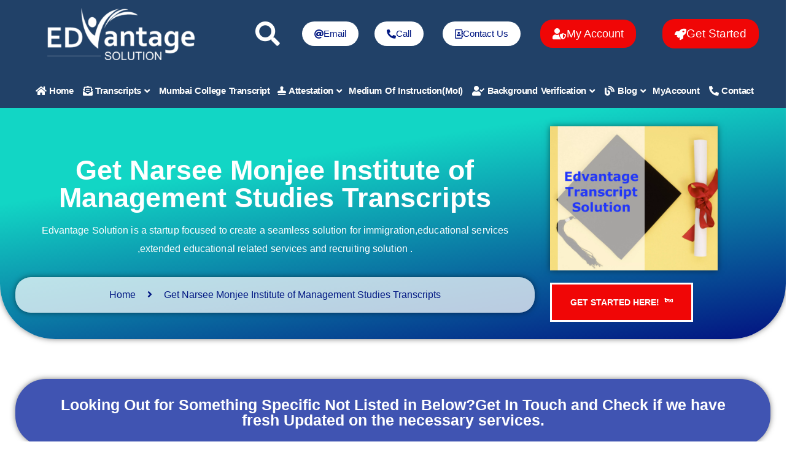

--- FILE ---
content_type: text/html; charset=UTF-8
request_url: https://edvantagesolution.com/tag/get-narsee-monjee-institute-of-management-studies-transcripts/
body_size: 107710
content:
<!DOCTYPE html><html class="html" lang="en-US"><head><meta charset="UTF-8"><link rel="profile" href="https://gmpg.org/xfn/11"><title>Tag: Get Narsee Monjee Institute of Management Studies Transcripts - Edvantage Solution</title><meta name="viewport" content="width=device-width, initial-scale=1"> <script id="google_gtagjs-js-consent-mode-data-layer" src="[data-uri]" defer></script> <meta name="robots" content="noindex,max-snippet:-1,max-image-preview:large,max-video-preview:-1" /><meta property="og:type" content="website" /><meta property="og:locale" content="en_US" /><meta property="og:site_name" content="Edvantage Solution" /><meta property="og:title" content="Tag: Get Narsee Monjee Institute of Management Studies Transcripts" /><meta property="og:url" content="https://edvantagesolution.com/tag/get-narsee-monjee-institute-of-management-studies-transcripts/" /><meta property="og:image" content="https://edvantagesolution.com/wp-content/uploads/2022/05/cropped-cropped-EdvSol-1024x366-1.png" /><meta property="og:image:width" content="1024" /><meta property="og:image:height" content="366" /><meta name="twitter:card" content="summary_large_image" /><meta name="twitter:title" content="Tag: Get Narsee Monjee Institute of Management Studies Transcripts" /><meta name="twitter:image" content="https://edvantagesolution.com/wp-content/uploads/2022/05/cropped-cropped-EdvSol-1024x366-1.png" /> <script type="application/ld+json">{"@context":"https://schema.org","@graph":[{"@type":"WebSite","@id":"https://edvantagesolution.com/#/schema/WebSite","url":"https://edvantagesolution.com/","name":"Edvantage Solution","description":"A Centre for Educational Services","inLanguage":"en-US","potentialAction":{"@type":"SearchAction","target":{"@type":"EntryPoint","urlTemplate":"https://edvantagesolution.com/search/{search_term_string}/"},"query-input":"required name=search_term_string"},"publisher":{"@type":"Organization","@id":"https://edvantagesolution.com/#/schema/Organization","name":"Edvantage Solution","url":"https://edvantagesolution.com/","logo":{"@type":"ImageObject","url":"https://edvantagesolution.com/wp-content/uploads/2022/05/cropped-cropped-EdvSol-1024x366-1.png","contentUrl":"https://edvantagesolution.com/wp-content/uploads/2022/05/cropped-cropped-EdvSol-1024x366-1.png","width":1024,"height":366,"contentSize":"68018"}}},{"@type":"CollectionPage","@id":"https://edvantagesolution.com/tag/get-narsee-monjee-institute-of-management-studies-transcripts/","url":"https://edvantagesolution.com/tag/get-narsee-monjee-institute-of-management-studies-transcripts/","name":"Tag: Get Narsee Monjee Institute of Management Studies Transcripts - Edvantage Solution","inLanguage":"en-US","isPartOf":{"@id":"https://edvantagesolution.com/#/schema/WebSite"},"breadcrumb":{"@type":"BreadcrumbList","@id":"https://edvantagesolution.com/#/schema/BreadcrumbList","itemListElement":[{"@type":"ListItem","position":1,"item":"https://edvantagesolution.com/","name":"Edvantage Solution"},{"@type":"ListItem","position":2,"name":"Tag: Get Narsee Monjee Institute of Management Studies Transcripts"}]}}]}</script> <link rel='dns-prefetch' href='//www.googletagmanager.com' /><link rel="alternate" type="application/rss+xml" title="Edvantage Solution &raquo; Feed" href="https://edvantagesolution.com/feed/" /><link rel="alternate" type="application/rss+xml" title="Edvantage Solution &raquo; Comments Feed" href="https://edvantagesolution.com/comments/feed/" /><link rel="alternate" type="application/rss+xml" title="Edvantage Solution &raquo; Get Narsee Monjee Institute of Management Studies Transcripts Tag Feed" href="https://edvantagesolution.com/tag/get-narsee-monjee-institute-of-management-studies-transcripts/feed/" /><style id='wp-img-auto-sizes-contain-inline-css'>img:is([sizes=auto i],[sizes^="auto," i]){contain-intrinsic-size:3000px 1500px}
/*# sourceURL=wp-img-auto-sizes-contain-inline-css */</style><link data-optimized="1" rel='stylesheet' id='jet-menu-hfe-css' href='https://edvantagesolution.com/wp-content/litespeed/css/f9f2dfee59c16f019c427628eea4f129.css?ver=275ca' media='all' /><link data-optimized="1" rel='stylesheet' id='hfe-widgets-style-css' href='https://edvantagesolution.com/wp-content/litespeed/css/a877da3104583272136e9e6a59e63958.css?ver=4702b' media='all' /><link data-optimized="1" rel='stylesheet' id='hfe-woo-product-grid-css' href='https://edvantagesolution.com/wp-content/litespeed/css/8ab17444969acaf0bc34e17fd5af34fb.css?ver=c0705' media='all' /><link data-optimized="1" rel='stylesheet' id='dce-dynamic-visibility-style-css' href='https://edvantagesolution.com/wp-content/litespeed/css/8e3247bc91c936534b57c8271c73c16d.css?ver=b2719' media='all' /><link data-optimized="1" rel='stylesheet' id='wp-block-library-css' href='https://edvantagesolution.com/wp-content/litespeed/css/55e7216fd73121a7e452e458d46d4cb4.css?ver=43d99' media='all' /><style id='wp-block-library-theme-inline-css'>.wp-block-audio :where(figcaption){color:#555;font-size:13px;text-align:center}.is-dark-theme .wp-block-audio :where(figcaption){color:#ffffffa6}.wp-block-audio{margin:0 0 1em}.wp-block-code{border:1px solid #ccc;border-radius:4px;font-family:Menlo,Consolas,monaco,monospace;padding:.8em 1em}.wp-block-embed :where(figcaption){color:#555;font-size:13px;text-align:center}.is-dark-theme .wp-block-embed :where(figcaption){color:#ffffffa6}.wp-block-embed{margin:0 0 1em}.blocks-gallery-caption{color:#555;font-size:13px;text-align:center}.is-dark-theme .blocks-gallery-caption{color:#ffffffa6}:root :where(.wp-block-image figcaption){color:#555;font-size:13px;text-align:center}.is-dark-theme :root :where(.wp-block-image figcaption){color:#ffffffa6}.wp-block-image{margin:0 0 1em}.wp-block-pullquote{border-bottom:4px solid;border-top:4px solid;color:currentColor;margin-bottom:1.75em}.wp-block-pullquote :where(cite),.wp-block-pullquote :where(footer),.wp-block-pullquote__citation{color:currentColor;font-size:.8125em;font-style:normal;text-transform:uppercase}.wp-block-quote{border-left:.25em solid;margin:0 0 1.75em;padding-left:1em}.wp-block-quote cite,.wp-block-quote footer{color:currentColor;font-size:.8125em;font-style:normal;position:relative}.wp-block-quote:where(.has-text-align-right){border-left:none;border-right:.25em solid;padding-left:0;padding-right:1em}.wp-block-quote:where(.has-text-align-center){border:none;padding-left:0}.wp-block-quote.is-large,.wp-block-quote.is-style-large,.wp-block-quote:where(.is-style-plain){border:none}.wp-block-search .wp-block-search__label{font-weight:700}.wp-block-search__button{border:1px solid #ccc;padding:.375em .625em}:where(.wp-block-group.has-background){padding:1.25em 2.375em}.wp-block-separator.has-css-opacity{opacity:.4}.wp-block-separator{border:none;border-bottom:2px solid;margin-left:auto;margin-right:auto}.wp-block-separator.has-alpha-channel-opacity{opacity:1}.wp-block-separator:not(.is-style-wide):not(.is-style-dots){width:100px}.wp-block-separator.has-background:not(.is-style-dots){border-bottom:none;height:1px}.wp-block-separator.has-background:not(.is-style-wide):not(.is-style-dots){height:2px}.wp-block-table{margin:0 0 1em}.wp-block-table td,.wp-block-table th{word-break:normal}.wp-block-table :where(figcaption){color:#555;font-size:13px;text-align:center}.is-dark-theme .wp-block-table :where(figcaption){color:#ffffffa6}.wp-block-video :where(figcaption){color:#555;font-size:13px;text-align:center}.is-dark-theme .wp-block-video :where(figcaption){color:#ffffffa6}.wp-block-video{margin:0 0 1em}:root :where(.wp-block-template-part.has-background){margin-bottom:0;margin-top:0;padding:1.25em 2.375em}
/*# sourceURL=/wp-includes/css/dist/block-library/theme.min.css */</style><style id='classic-theme-styles-inline-css'>/*! This file is auto-generated */
.wp-block-button__link{color:#fff;background-color:#32373c;border-radius:9999px;box-shadow:none;text-decoration:none;padding:calc(.667em + 2px) calc(1.333em + 2px);font-size:1.125em}.wp-block-file__button{background:#32373c;color:#fff;text-decoration:none}
/*# sourceURL=/wp-includes/css/classic-themes.min.css */</style><style id='knit-pay-payment-button-style-inline-css'>.knit-pay-payment-button-form-class input{width:100%}

/*# sourceURL=https://edvantagesolution.com/wp-content/plugins/knit-pay/extensions/knit-pay-payment-button/src/build/style-index.css */</style><style id='wppb-edit-profile-style-inline-css'>/*# sourceURL=https://edvantagesolution.com/wp-content/plugins/profile-builder/assets/misc/gutenberg/blocks/build/edit-profile/style-index.css */</style><style id='wppb-login-style-inline-css'>/*# sourceURL=https://edvantagesolution.com/wp-content/plugins/profile-builder/assets/misc/gutenberg/blocks/build/login/style-index.css */</style><style id='wppb-recover-password-style-inline-css'>/*# sourceURL=https://edvantagesolution.com/wp-content/plugins/profile-builder/assets/misc/gutenberg/blocks/build/recover-password/style-index.css */</style><style id='wppb-register-style-inline-css'>/*# sourceURL=https://edvantagesolution.com/wp-content/plugins/profile-builder/assets/misc/gutenberg/blocks/build/register/style-index.css */</style><link data-optimized="1" rel='stylesheet' id='mpp_gutenberg-css' href='https://edvantagesolution.com/wp-content/litespeed/css/f9b73897123a500c3be0f33af02087ae.css?ver=219d9' media='all' /><link data-optimized="1" rel='stylesheet' id='woolentor-block-common-css' href='https://edvantagesolution.com/wp-content/litespeed/css/abc2f233670ebac0185e79dfba893526.css?ver=1d8bd' media='all' /><link data-optimized="1" rel='stylesheet' id='woolentor-block-default-css' href='https://edvantagesolution.com/wp-content/litespeed/css/0ce3d051385e901c10c19cee26f3aa26.css?ver=7f64d' media='all' /><style id='global-styles-inline-css'>:root{--wp--preset--aspect-ratio--square: 1;--wp--preset--aspect-ratio--4-3: 4/3;--wp--preset--aspect-ratio--3-4: 3/4;--wp--preset--aspect-ratio--3-2: 3/2;--wp--preset--aspect-ratio--2-3: 2/3;--wp--preset--aspect-ratio--16-9: 16/9;--wp--preset--aspect-ratio--9-16: 9/16;--wp--preset--color--black: #000000;--wp--preset--color--cyan-bluish-gray: #abb8c3;--wp--preset--color--white: #ffffff;--wp--preset--color--pale-pink: #f78da7;--wp--preset--color--vivid-red: #cf2e2e;--wp--preset--color--luminous-vivid-orange: #ff6900;--wp--preset--color--luminous-vivid-amber: #fcb900;--wp--preset--color--light-green-cyan: #7bdcb5;--wp--preset--color--vivid-green-cyan: #00d084;--wp--preset--color--pale-cyan-blue: #8ed1fc;--wp--preset--color--vivid-cyan-blue: #0693e3;--wp--preset--color--vivid-purple: #9b51e0;--wp--preset--gradient--vivid-cyan-blue-to-vivid-purple: linear-gradient(135deg,rgb(6,147,227) 0%,rgb(155,81,224) 100%);--wp--preset--gradient--light-green-cyan-to-vivid-green-cyan: linear-gradient(135deg,rgb(122,220,180) 0%,rgb(0,208,130) 100%);--wp--preset--gradient--luminous-vivid-amber-to-luminous-vivid-orange: linear-gradient(135deg,rgb(252,185,0) 0%,rgb(255,105,0) 100%);--wp--preset--gradient--luminous-vivid-orange-to-vivid-red: linear-gradient(135deg,rgb(255,105,0) 0%,rgb(207,46,46) 100%);--wp--preset--gradient--very-light-gray-to-cyan-bluish-gray: linear-gradient(135deg,rgb(238,238,238) 0%,rgb(169,184,195) 100%);--wp--preset--gradient--cool-to-warm-spectrum: linear-gradient(135deg,rgb(74,234,220) 0%,rgb(151,120,209) 20%,rgb(207,42,186) 40%,rgb(238,44,130) 60%,rgb(251,105,98) 80%,rgb(254,248,76) 100%);--wp--preset--gradient--blush-light-purple: linear-gradient(135deg,rgb(255,206,236) 0%,rgb(152,150,240) 100%);--wp--preset--gradient--blush-bordeaux: linear-gradient(135deg,rgb(254,205,165) 0%,rgb(254,45,45) 50%,rgb(107,0,62) 100%);--wp--preset--gradient--luminous-dusk: linear-gradient(135deg,rgb(255,203,112) 0%,rgb(199,81,192) 50%,rgb(65,88,208) 100%);--wp--preset--gradient--pale-ocean: linear-gradient(135deg,rgb(255,245,203) 0%,rgb(182,227,212) 50%,rgb(51,167,181) 100%);--wp--preset--gradient--electric-grass: linear-gradient(135deg,rgb(202,248,128) 0%,rgb(113,206,126) 100%);--wp--preset--gradient--midnight: linear-gradient(135deg,rgb(2,3,129) 0%,rgb(40,116,252) 100%);--wp--preset--font-size--small: 13px;--wp--preset--font-size--medium: 20px;--wp--preset--font-size--large: 36px;--wp--preset--font-size--x-large: 42px;--wp--preset--spacing--20: 0.44rem;--wp--preset--spacing--30: 0.67rem;--wp--preset--spacing--40: 1rem;--wp--preset--spacing--50: 1.5rem;--wp--preset--spacing--60: 2.25rem;--wp--preset--spacing--70: 3.38rem;--wp--preset--spacing--80: 5.06rem;--wp--preset--shadow--natural: 6px 6px 9px rgba(0, 0, 0, 0.2);--wp--preset--shadow--deep: 12px 12px 50px rgba(0, 0, 0, 0.4);--wp--preset--shadow--sharp: 6px 6px 0px rgba(0, 0, 0, 0.2);--wp--preset--shadow--outlined: 6px 6px 0px -3px rgb(255, 255, 255), 6px 6px rgb(0, 0, 0);--wp--preset--shadow--crisp: 6px 6px 0px rgb(0, 0, 0);}:where(.is-layout-flex){gap: 0.5em;}:where(.is-layout-grid){gap: 0.5em;}body .is-layout-flex{display: flex;}.is-layout-flex{flex-wrap: wrap;align-items: center;}.is-layout-flex > :is(*, div){margin: 0;}body .is-layout-grid{display: grid;}.is-layout-grid > :is(*, div){margin: 0;}:where(.wp-block-columns.is-layout-flex){gap: 2em;}:where(.wp-block-columns.is-layout-grid){gap: 2em;}:where(.wp-block-post-template.is-layout-flex){gap: 1.25em;}:where(.wp-block-post-template.is-layout-grid){gap: 1.25em;}.has-black-color{color: var(--wp--preset--color--black) !important;}.has-cyan-bluish-gray-color{color: var(--wp--preset--color--cyan-bluish-gray) !important;}.has-white-color{color: var(--wp--preset--color--white) !important;}.has-pale-pink-color{color: var(--wp--preset--color--pale-pink) !important;}.has-vivid-red-color{color: var(--wp--preset--color--vivid-red) !important;}.has-luminous-vivid-orange-color{color: var(--wp--preset--color--luminous-vivid-orange) !important;}.has-luminous-vivid-amber-color{color: var(--wp--preset--color--luminous-vivid-amber) !important;}.has-light-green-cyan-color{color: var(--wp--preset--color--light-green-cyan) !important;}.has-vivid-green-cyan-color{color: var(--wp--preset--color--vivid-green-cyan) !important;}.has-pale-cyan-blue-color{color: var(--wp--preset--color--pale-cyan-blue) !important;}.has-vivid-cyan-blue-color{color: var(--wp--preset--color--vivid-cyan-blue) !important;}.has-vivid-purple-color{color: var(--wp--preset--color--vivid-purple) !important;}.has-black-background-color{background-color: var(--wp--preset--color--black) !important;}.has-cyan-bluish-gray-background-color{background-color: var(--wp--preset--color--cyan-bluish-gray) !important;}.has-white-background-color{background-color: var(--wp--preset--color--white) !important;}.has-pale-pink-background-color{background-color: var(--wp--preset--color--pale-pink) !important;}.has-vivid-red-background-color{background-color: var(--wp--preset--color--vivid-red) !important;}.has-luminous-vivid-orange-background-color{background-color: var(--wp--preset--color--luminous-vivid-orange) !important;}.has-luminous-vivid-amber-background-color{background-color: var(--wp--preset--color--luminous-vivid-amber) !important;}.has-light-green-cyan-background-color{background-color: var(--wp--preset--color--light-green-cyan) !important;}.has-vivid-green-cyan-background-color{background-color: var(--wp--preset--color--vivid-green-cyan) !important;}.has-pale-cyan-blue-background-color{background-color: var(--wp--preset--color--pale-cyan-blue) !important;}.has-vivid-cyan-blue-background-color{background-color: var(--wp--preset--color--vivid-cyan-blue) !important;}.has-vivid-purple-background-color{background-color: var(--wp--preset--color--vivid-purple) !important;}.has-black-border-color{border-color: var(--wp--preset--color--black) !important;}.has-cyan-bluish-gray-border-color{border-color: var(--wp--preset--color--cyan-bluish-gray) !important;}.has-white-border-color{border-color: var(--wp--preset--color--white) !important;}.has-pale-pink-border-color{border-color: var(--wp--preset--color--pale-pink) !important;}.has-vivid-red-border-color{border-color: var(--wp--preset--color--vivid-red) !important;}.has-luminous-vivid-orange-border-color{border-color: var(--wp--preset--color--luminous-vivid-orange) !important;}.has-luminous-vivid-amber-border-color{border-color: var(--wp--preset--color--luminous-vivid-amber) !important;}.has-light-green-cyan-border-color{border-color: var(--wp--preset--color--light-green-cyan) !important;}.has-vivid-green-cyan-border-color{border-color: var(--wp--preset--color--vivid-green-cyan) !important;}.has-pale-cyan-blue-border-color{border-color: var(--wp--preset--color--pale-cyan-blue) !important;}.has-vivid-cyan-blue-border-color{border-color: var(--wp--preset--color--vivid-cyan-blue) !important;}.has-vivid-purple-border-color{border-color: var(--wp--preset--color--vivid-purple) !important;}.has-vivid-cyan-blue-to-vivid-purple-gradient-background{background: var(--wp--preset--gradient--vivid-cyan-blue-to-vivid-purple) !important;}.has-light-green-cyan-to-vivid-green-cyan-gradient-background{background: var(--wp--preset--gradient--light-green-cyan-to-vivid-green-cyan) !important;}.has-luminous-vivid-amber-to-luminous-vivid-orange-gradient-background{background: var(--wp--preset--gradient--luminous-vivid-amber-to-luminous-vivid-orange) !important;}.has-luminous-vivid-orange-to-vivid-red-gradient-background{background: var(--wp--preset--gradient--luminous-vivid-orange-to-vivid-red) !important;}.has-very-light-gray-to-cyan-bluish-gray-gradient-background{background: var(--wp--preset--gradient--very-light-gray-to-cyan-bluish-gray) !important;}.has-cool-to-warm-spectrum-gradient-background{background: var(--wp--preset--gradient--cool-to-warm-spectrum) !important;}.has-blush-light-purple-gradient-background{background: var(--wp--preset--gradient--blush-light-purple) !important;}.has-blush-bordeaux-gradient-background{background: var(--wp--preset--gradient--blush-bordeaux) !important;}.has-luminous-dusk-gradient-background{background: var(--wp--preset--gradient--luminous-dusk) !important;}.has-pale-ocean-gradient-background{background: var(--wp--preset--gradient--pale-ocean) !important;}.has-electric-grass-gradient-background{background: var(--wp--preset--gradient--electric-grass) !important;}.has-midnight-gradient-background{background: var(--wp--preset--gradient--midnight) !important;}.has-small-font-size{font-size: var(--wp--preset--font-size--small) !important;}.has-medium-font-size{font-size: var(--wp--preset--font-size--medium) !important;}.has-large-font-size{font-size: var(--wp--preset--font-size--large) !important;}.has-x-large-font-size{font-size: var(--wp--preset--font-size--x-large) !important;}
:where(.wp-block-post-template.is-layout-flex){gap: 1.25em;}:where(.wp-block-post-template.is-layout-grid){gap: 1.25em;}
:where(.wp-block-term-template.is-layout-flex){gap: 1.25em;}:where(.wp-block-term-template.is-layout-grid){gap: 1.25em;}
:where(.wp-block-columns.is-layout-flex){gap: 2em;}:where(.wp-block-columns.is-layout-grid){gap: 2em;}
:root :where(.wp-block-pullquote){font-size: 1.5em;line-height: 1.6;}
/*# sourceURL=global-styles-inline-css */</style><link data-optimized="1" rel='stylesheet' id='font5-css-wpyt-css' href='https://edvantagesolution.com/wp-content/litespeed/css/8938aea7054c82b45731ad82825556de.css?ver=6342b' media='all' /><link data-optimized="1" rel='stylesheet' id='user-css-wpyt-css' href='https://edvantagesolution.com/wp-content/litespeed/css/9ffe6bcb97ce22d8422f1c9bd2386057.css?ver=09f85' media='all' /><link data-optimized="1" rel='stylesheet' id='woocommerce-layout-css' href='https://edvantagesolution.com/wp-content/litespeed/css/582ea479f4dc1f2267a2035c65dae32a.css?ver=24ca0' media='all' /><link data-optimized="1" rel='stylesheet' id='woocommerce-smallscreen-css' href='https://edvantagesolution.com/wp-content/litespeed/css/a92e5279b88d42f71bc54b4675afd8c4.css?ver=c841f' media='only screen and (max-width: 768px)' /><link data-optimized="1" rel='stylesheet' id='woocommerce-general-css' href='https://edvantagesolution.com/wp-content/litespeed/css/288349263dfca7c0852e71d1dbb40fe2.css?ver=74c50' media='all' /><style id='woocommerce-inline-inline-css'>.woocommerce form .form-row .required { visibility: visible; }
/*# sourceURL=woocommerce-inline-inline-css */</style><link data-optimized="1" rel='stylesheet' id='hfe-style-css' href='https://edvantagesolution.com/wp-content/litespeed/css/ac00d0556b621ba22606ed093fe413de.css?ver=2b810' media='all' /><link data-optimized="1" rel='stylesheet' id='jet-blocks-css' href='https://edvantagesolution.com/wp-content/litespeed/css/717d33b83e23514c0ac3bfc275691b3a.css?ver=2b57b' media='all' /><link data-optimized="1" rel='stylesheet' id='elementor-icons-css' href='https://edvantagesolution.com/wp-content/litespeed/css/0c94f51538f37bcf750b2deecb462544.css?ver=80fb5' media='all' /><link data-optimized="1" rel='stylesheet' id='elementor-frontend-css' href='https://edvantagesolution.com/wp-content/litespeed/css/e758b29a907cba88aa5ff983b45f704c.css?ver=8aabd' media='all' /><style id='elementor-frontend-inline-css'>.elementor-kit-938{--e-global-color-primary:#6EC1E4;--e-global-color-secondary:#54595F;--e-global-color-text:#7A7A7A;--e-global-color-accent:#61CE70;--e-global-color-b208070:#4054B2;--e-global-color-3f4ee09e:#23A455;--e-global-color-7c145549:#000;--e-global-color-4d478742:#FFF;--e-global-color-21b17a7:#22D8BA;--e-global-color-d3a0d61:#031983;--e-global-color-0b64350:#808080;--e-global-color-e6a438d:#6A5644;--e-global-color-6cb5127:#7A7A7A17;--e-global-color-2165189:#F00606;--e-global-color-4dd0721:#214168;--e-global-typography-primary-font-family:"Roboto";--e-global-typography-primary-font-weight:600;--e-global-typography-secondary-font-family:"Roboto Slab";--e-global-typography-secondary-font-weight:400;--e-global-typography-text-font-family:"Roboto";--e-global-typography-text-font-weight:400;--e-global-typography-accent-font-family:"Roboto";--e-global-typography-accent-font-weight:500;background-color:var( --e-global-color-4d478742 );color:var( --e-global-color-7c145549 );}.elementor-kit-938 button,.elementor-kit-938 input[type="button"],.elementor-kit-938 input[type="submit"],.elementor-kit-938 .elementor-button{background-color:#001889;color:#FFFFFF;border-style:solid;border-width:4px 4px 4px 4px;border-color:#22D8BA;border-radius:5px 5px 5px 5px;padding:05px 020px 05px 020px;}.elementor-kit-938 button:hover,.elementor-kit-938 button:focus,.elementor-kit-938 input[type="button"]:hover,.elementor-kit-938 input[type="button"]:focus,.elementor-kit-938 input[type="submit"]:hover,.elementor-kit-938 input[type="submit"]:focus,.elementor-kit-938 .elementor-button:hover,.elementor-kit-938 .elementor-button:focus{background-color:var( --e-global-color-7c145549 );color:var( --e-global-color-4d478742 );box-shadow:0px 0px 10px 0px rgba(0,0,0,0.5);border-style:solid;border-width:1px 1px 1px 1px;border-color:#001A97;}.elementor-kit-938 e-page-transition{background-color:#FFBC7D;}.elementor-kit-938 a{color:var( --e-global-color-d3a0d61 );line-height:2em;}.elementor-kit-938 a:hover{color:var( --e-global-color-21b17a7 );line-height:2em;}.elementor-kit-938 h1{color:var( --e-global-color-d3a0d61 );}.elementor-section.elementor-section-boxed > .elementor-container{max-width:1140px;}.e-con{--container-max-width:1140px;}.elementor-widget:not(:last-child){margin-block-end:20px;}.elementor-element{--widgets-spacing:20px 20px;--widgets-spacing-row:20px;--widgets-spacing-column:20px;}{}h1.entry-title{display:var(--page-title-display);}@media(max-width:1024px){.elementor-section.elementor-section-boxed > .elementor-container{max-width:1024px;}.e-con{--container-max-width:1024px;}}@media(max-width:767px){.elementor-section.elementor-section-boxed > .elementor-container{max-width:767px;}.e-con{--container-max-width:767px;}}/* Start custom CSS *//* width */
 ::-webkit-scrollbar {
     width: 20 px;
 }
 /* Track */
 ::-webkit-scrollbar-track {
     box-shadow: inset 0 0 5 px grey; 
     border-radius: 0 px;
 }
 /* Handle */
 ::-webkit-scrollbar-thumb {
     background: linear-gradient(#ED6100, #EC5E47);; 
 }
 /* Handle on hover */
 ::-webkit-scrollbar-thumb:hover {
     background: #ee76445; 
 }
 html, body { 
    overflow-x: hidden;
}/* End custom CSS */
.elementor-940 .elementor-element.elementor-element-b59e99b:not(.elementor-motion-effects-element-type-background), .elementor-940 .elementor-element.elementor-element-b59e99b > .elementor-motion-effects-container > .elementor-motion-effects-layer{background-color:var( --e-global-color-4dd0721 );}.elementor-940 .elementor-element.elementor-element-b59e99b{transition:background 0.3s, border 0.3s, border-radius 0.3s, box-shadow 0.3s;margin-top:0px;margin-bottom:0px;padding:5px 5px 5px 5px;}.elementor-940 .elementor-element.elementor-element-b59e99b > .elementor-background-overlay{transition:background 0.3s, border-radius 0.3s, opacity 0.3s;}.elementor-bc-flex-widget .elementor-940 .elementor-element.elementor-element-00e7b3d.elementor-column .elementor-widget-wrap{align-items:center;}.elementor-940 .elementor-element.elementor-element-00e7b3d.elementor-column.elementor-element[data-element_type="column"] > .elementor-widget-wrap.elementor-element-populated{align-content:center;align-items:center;}.elementor-940 .elementor-element.elementor-element-00e7b3d > .elementor-element-populated{margin:0px 0px 0px 0px;--e-column-margin-right:0px;--e-column-margin-left:0px;padding:0px 0px 0px 0px;}.elementor-940 .elementor-element.elementor-element-a7ec771{padding:0px 0px 0px 0px;}.elementor-bc-flex-widget .elementor-940 .elementor-element.elementor-element-50fdd51.elementor-column .elementor-widget-wrap{align-items:center;}.elementor-940 .elementor-element.elementor-element-50fdd51.elementor-column.elementor-element[data-element_type="column"] > .elementor-widget-wrap.elementor-element-populated{align-content:center;align-items:center;}.elementor-940 .elementor-element.elementor-element-50fdd51 > .elementor-element-populated{padding:0px 0px 0px 0px;}.elementor-940 .elementor-element.elementor-element-4030dbe{width:100%;max-width:100%;text-align:center;}.elementor-940 .elementor-element.elementor-element-4030dbe > .elementor-widget-container{margin:0px 0px 0px 0px;padding:0px 0px 10px 0px;}.ee-tooltip.ee-tooltip-4030dbe.to--top,
							 .ee-tooltip.ee-tooltip-4030dbe.to--bottom{margin-left:0px;}.ee-tooltip.ee-tooltip-4030dbe.to--left,
							 .ee-tooltip.ee-tooltip-4030dbe.to--right{margin-top:0px;}.elementor-940 .elementor-element.elementor-element-4030dbe img{width:80%;border-radius:0px 0px 0px 0px;}.elementor-940 .elementor-element.elementor-element-4030dbe:hover img{opacity:0.8;}.elementor-940 .elementor-element.elementor-element-2418539 > .elementor-element-populated{margin:10px 0px 20px 0px;--e-column-margin-right:0px;--e-column-margin-left:0px;padding:0px 0px 0px 0px;}.elementor-bc-flex-widget .elementor-940 .elementor-element.elementor-element-dd351b5.elementor-column .elementor-widget-wrap{align-items:center;}.elementor-940 .elementor-element.elementor-element-dd351b5.elementor-column.elementor-element[data-element_type="column"] > .elementor-widget-wrap.elementor-element-populated{align-content:center;align-items:center;}.elementor-940 .elementor-element.elementor-element-92b3482 > .elementor-widget-container{padding:0px 0px 0px 0px;}.elementor-940 .elementor-element.elementor-element-92b3482.elementor-widget-bdt-search{text-align:right;}.elementor-940 .elementor-element.elementor-element-92b3482 .bdt-search-container .bdt-search-default,
					 .elementor-940 .elementor-element.elementor-element-92b3482 .bdt-search-container .bdt-navbar-dropdown,
					 .elementor-940 .elementor-element.elementor-element-92b3482 .bdt-search-container .bdt-drop{width:300px;}.elementor-940 .elementor-element.elementor-element-92b3482 .bdt-search-toggle{font-size:40px;color:var( --e-global-color-4d478742 );padding:10px 10px 10px 10px;}.elementor-940 .elementor-element.elementor-element-92b3482 .bdt-search-toggle svg *{fill:var( --e-global-color-4d478742 );}.elementor-940 .elementor-element.elementor-element-92b3482 .bdt-search-container .bdt-search:not(.bdt-search-navbar),
					 .elementor-940 .elementor-element.elementor-element-92b3482 .bdt-search-container .bdt-navbar-dropdown,
					 .elementor-940 .elementor-element.elementor-element-92b3482 .bdt-search-container .bdt-drop{background-color:var( --e-global-color-4d478742 );border-radius:10px 10px 10px 10px;}.elementor-940 .elementor-element.elementor-element-92b3482 .bdt-search-container .bdt-search{padding:0px 0px 0px 00px;}.elementor-940 .elementor-element.elementor-element-92b3482 .bdt-search-container .bdt-search:not(.bdt-search-navbar),
							   .elementor-940 .elementor-element.elementor-element-92b3482 .bdt-search-container .bdt-navbar-dropdown,
					           .elementor-940 .elementor-element.elementor-element-92b3482 .bdt-search-container .bdt-drop{box-shadow:0px 0px 10px 0px rgba(159.77167358398435, 154.31859265875312, 154.31859265875312, 0.95);}.elementor-940 .elementor-element.elementor-element-92b3482 .bdt-search-input, #modal-search-92b3482 .bdt-search-input{font-family:"Verdana", Sans-serif;font-size:22px;}.elementor-940 .elementor-element.elementor-element-92b3482 .bdt-search-input,
					 #modal-search-92b3482 .bdt-search-icon svg{color:var( --e-global-color-d3a0d61 );}.elementor-bc-flex-widget .elementor-940 .elementor-element.elementor-element-4979a4d.elementor-column .elementor-widget-wrap{align-items:center;}.elementor-940 .elementor-element.elementor-element-4979a4d.elementor-column.elementor-element[data-element_type="column"] > .elementor-widget-wrap.elementor-element-populated{align-content:center;align-items:center;}.elementor-940 .elementor-element.elementor-element-4979a4d > .elementor-element-populated{padding:0px 0px 0px 0px;}.elementor-940 .elementor-element.elementor-element-47e61c7 .elementor-button{background-color:var( --e-global-color-4d478742 );font-family:"Verdana", Sans-serif;font-size:15px;fill:var( --e-global-color-d3a0d61 );color:var( --e-global-color-d3a0d61 );border-style:none;border-radius:20px 20px 20px 20px;}.elementor-940 .elementor-element.elementor-element-47e61c7 .elementor-button:hover, .elementor-940 .elementor-element.elementor-element-47e61c7 .elementor-button:focus{background-color:var( --e-global-color-2165189 );color:var( --e-global-color-4d478742 );}.elementor-940 .elementor-element.elementor-element-47e61c7 .elementor-button-content-wrapper{flex-direction:row;}.elementor-940 .elementor-element.elementor-element-47e61c7 .elementor-button:hover svg, .elementor-940 .elementor-element.elementor-element-47e61c7 .elementor-button:focus svg{fill:var( --e-global-color-4d478742 );}.elementor-bc-flex-widget .elementor-940 .elementor-element.elementor-element-e78021c.elementor-column .elementor-widget-wrap{align-items:center;}.elementor-940 .elementor-element.elementor-element-e78021c.elementor-column.elementor-element[data-element_type="column"] > .elementor-widget-wrap.elementor-element-populated{align-content:center;align-items:center;}.elementor-940 .elementor-element.elementor-element-e78021c > .elementor-element-populated{margin:0px 0px 0px 0px;--e-column-margin-right:0px;--e-column-margin-left:0px;padding:0px 0px 0px 0px;}.elementor-940 .elementor-element.elementor-element-2c9a748 .elementor-button{background-color:var( --e-global-color-4d478742 );font-family:"Verdana", Sans-serif;font-size:15px;fill:var( --e-global-color-d3a0d61 );color:var( --e-global-color-d3a0d61 );border-style:none;border-radius:20px 20px 20px 20px;}.elementor-940 .elementor-element.elementor-element-2c9a748 .elementor-button:hover, .elementor-940 .elementor-element.elementor-element-2c9a748 .elementor-button:focus{background-color:var( --e-global-color-2165189 );color:var( --e-global-color-4d478742 );border-color:var( --e-global-color-2165189 );}.elementor-940 .elementor-element.elementor-element-2c9a748 .elementor-button-content-wrapper{flex-direction:row;}.elementor-940 .elementor-element.elementor-element-2c9a748 .elementor-button:hover svg, .elementor-940 .elementor-element.elementor-element-2c9a748 .elementor-button:focus svg{fill:var( --e-global-color-4d478742 );}.elementor-bc-flex-widget .elementor-940 .elementor-element.elementor-element-a26e30d.elementor-column .elementor-widget-wrap{align-items:center;}.elementor-940 .elementor-element.elementor-element-a26e30d.elementor-column.elementor-element[data-element_type="column"] > .elementor-widget-wrap.elementor-element-populated{align-content:center;align-items:center;}.elementor-940 .elementor-element.elementor-element-a26e30d > .elementor-element-populated{margin:0px 0px 0px 0px;--e-column-margin-right:0px;--e-column-margin-left:0px;}.elementor-940 .elementor-element.elementor-element-08fab27 .elementor-button{background-color:var( --e-global-color-4d478742 );font-family:"Verdana", Sans-serif;font-size:15px;fill:var( --e-global-color-d3a0d61 );color:var( --e-global-color-d3a0d61 );border-style:none;border-radius:20px 20px 20px 20px;}.elementor-940 .elementor-element.elementor-element-08fab27 .elementor-button:hover, .elementor-940 .elementor-element.elementor-element-08fab27 .elementor-button:focus{background-color:var( --e-global-color-2165189 );color:var( --e-global-color-4d478742 );}.elementor-940 .elementor-element.elementor-element-08fab27 .elementor-button-content-wrapper{flex-direction:row;}.elementor-940 .elementor-element.elementor-element-08fab27 .elementor-button:hover svg, .elementor-940 .elementor-element.elementor-element-08fab27 .elementor-button:focus svg{fill:var( --e-global-color-4d478742 );}.elementor-bc-flex-widget .elementor-940 .elementor-element.elementor-element-2893ac8.elementor-column .elementor-widget-wrap{align-items:center;}.elementor-940 .elementor-element.elementor-element-2893ac8.elementor-column.elementor-element[data-element_type="column"] > .elementor-widget-wrap.elementor-element-populated{align-content:center;align-items:center;}.elementor-940 .elementor-element.elementor-element-2893ac8.elementor-column > .elementor-widget-wrap{justify-content:flex-start;}.elementor-940 .elementor-element.elementor-element-795f2db .elementor-button{background-color:var( --e-global-color-2165189 );font-family:"Verdana", Sans-serif;font-size:18px;fill:var( --e-global-color-4d478742 );color:var( --e-global-color-4d478742 );border-style:none;border-radius:20px 20px 20px 20px;}.elementor-940 .elementor-element.elementor-element-795f2db .elementor-button:hover, .elementor-940 .elementor-element.elementor-element-795f2db .elementor-button:focus{background-color:var( --e-global-color-4d478742 );color:var( --e-global-color-2165189 );}.elementor-940 .elementor-element.elementor-element-795f2db .elementor-button-content-wrapper{flex-direction:row;}.elementor-940 .elementor-element.elementor-element-795f2db .elementor-button:hover svg, .elementor-940 .elementor-element.elementor-element-795f2db .elementor-button:focus svg{fill:var( --e-global-color-2165189 );}.elementor-bc-flex-widget .elementor-940 .elementor-element.elementor-element-e30c656.elementor-column .elementor-widget-wrap{align-items:center;}.elementor-940 .elementor-element.elementor-element-e30c656.elementor-column.elementor-element[data-element_type="column"] > .elementor-widget-wrap.elementor-element-populated{align-content:center;align-items:center;}.elementor-940 .elementor-element.elementor-element-53359af .elementor-button{background-color:var( --e-global-color-2165189 );font-family:"Verdana", Sans-serif;font-size:19px;fill:var( --e-global-color-4d478742 );color:var( --e-global-color-4d478742 );border-style:none;border-radius:20px 20px 20px 20px;}.elementor-940 .elementor-element.elementor-element-53359af .elementor-button:hover, .elementor-940 .elementor-element.elementor-element-53359af .elementor-button:focus{background-color:var( --e-global-color-4d478742 );color:var( --e-global-color-2165189 );}.elementor-940 .elementor-element.elementor-element-53359af .elementor-button-content-wrapper{flex-direction:row;}.elementor-940 .elementor-element.elementor-element-53359af .elementor-button:hover svg, .elementor-940 .elementor-element.elementor-element-53359af .elementor-button:focus svg{fill:var( --e-global-color-2165189 );}.elementor-940 .elementor-element.elementor-element-87e14a6 .jet-menu .jet-menu-item:hover > .top-level-link{background-color:var( --e-global-color-4d478742 );color:#002858;border-style:none;border-radius:20px 20px 20px 20px;padding:5px 03px 5px 3px;margin:5px 02px 5px 02px;}.elementor-940 .elementor-element.elementor-element-87e14a6 .jet-menu .jet-menu-item.jet-current-menu-item .top-level-link{background-color:var( --e-global-color-4d478742 );color:var( --e-global-color-2165189 );border-style:none;border-radius:20px 20px 20px 20px;padding:5px 03px 5px 03px;margin:5px 02px 5px 02px;}.elementor-940 .elementor-element.elementor-element-87e14a6 .jet-menu ul.jet-sub-menu{background-color:#FFFFFF;min-width:230px;border-style:solid;border-width:0px 0px 0px 0px;border-color:var( --e-global-color-d3a0d61 );box-shadow:2px 0px 10px 0px rgba(0,0,0,0.5);border-radius:010px 010px 010px 010px;padding:15px 15px 15px 15px;margin:5px 5px 5px 5px;}.elementor-940 .elementor-element.elementor-element-87e14a6 .jet-menu div.jet-sub-mega-menu{background-color:var( --e-global-color-4d478742 );border-style:solid;border-width:0px 0px 0px 0px;border-color:var( --e-global-color-d3a0d61 );box-shadow:0px 0px 10px 0px rgba(0,0,0,0.5);border-radius:30px 30px 30px 30px;padding:15px 15px 15px 15px;margin:5px 5px 5px 5px;}.elementor-940 .elementor-element.elementor-element-87e14a6 .jet-menu li.jet-sub-menu-item:hover > .sub-level-link{background-color:var( --e-global-color-d3a0d61 );color:var( --e-global-color-4d478742 );border-style:solid;border-width:0px 0px 0px 0px;border-color:var( --e-global-color-d3a0d61 );border-radius:10px 10px 10px 10px;padding:010px 010px 10px 10px;}.elementor-940 .elementor-element.elementor-element-87e14a6 .jet-menu li.jet-sub-menu-item.jet-current-menu-item .sub-level-link{background-color:var( --e-global-color-21b17a7 );color:var( --e-global-color-4d478742 );border-radius:5px 5px 5px 5px;padding:10px 10px 10px 10px;margin:2px 2px 2px 2px;}.elementor-940 .elementor-element.elementor-element-87e14a6 > .elementor-widget-container{margin:10px -20px 0px -20px;padding:0px 0px 0px 0px;}.elementor-940 .elementor-element.elementor-element-87e14a6 .jet-menu{justify-content:center !important;padding:0px 0px 0px 0px !important;}.jet-desktop-menu-active .elementor-940 .elementor-element.elementor-element-87e14a6 .jet-menu > .jet-menu-item{flex-grow:0;}.jet-desktop-menu-active .elementor-940 .elementor-element.elementor-element-87e14a6 .jet-menu{min-width:0px;}.elementor-940 .elementor-element.elementor-element-87e14a6 .jet-menu .jet-menu-item .top-level-link{font-family:"Verdana", Sans-serif;font-size:15px;font-weight:bold;line-height:0.4em;letter-spacing:-0.4px;word-spacing:0.1em;color:var( --e-global-color-4d478742 );border-style:none;border-radius:20px 20px 20px 20px;padding:5px 03px 5px 03px;margin:5px 02px 5px 02px;}.elementor-940 .elementor-element.elementor-element-87e14a6 .jet-menu .jet-menu-item .top-level-link .jet-menu-icon{color:var( --e-global-color-4d478742 );font-size:16px;margin:05px 05px 05px 05px;text-align:center;order:0;align-self:center;flex:0 0 auto;width:auto;}.elementor-940 .elementor-element.elementor-element-87e14a6 .jet-menu .jet-menu-item:hover > .top-level-link .jet-menu-icon{color:#002858;}.elementor-940 .elementor-element.elementor-element-87e14a6 .jet-menu .jet-menu-item:hover > .top-level-link .jet-dropdown-arrow{color:#002858;}.elementor-940 .elementor-element.elementor-element-87e14a6 .jet-menu .jet-menu-item.jet-current-menu-item .top-level-link .jet-menu-icon{color:var( --e-global-color-2165189 );}.elementor-940 .elementor-element.elementor-element-87e14a6 .jet-menu li.jet-sub-menu-item .sub-level-link{font-family:"Verdana", Sans-serif;font-size:17px;font-weight:normal;line-height:1em;letter-spacing:0.3px;color:var( --e-global-color-d3a0d61 );border-style:solid;border-width:0px 0px 0px 0px;border-color:var( --e-global-color-e6a438d );border-radius:15px 15px 15px 15px;padding:010px 010px 010px 10px;margin:1px 2px 2px 2px;}.elementor-940 .elementor-element.elementor-element-87e14a6 .jet-menu .jet-menu-item .sub-level-link .jet-dropdown-arrow{color:var( --e-global-color-secondary );font-size:13px;margin:4px 0px 0px 0px!important;text-align:center;order:0;align-self:center;flex:0 0 auto;width:auto;}.elementor-940 .elementor-element.elementor-element-87e14a6 .jet-menu .jet-menu-item:hover > .sub-level-link .jet-menu-icon{color:var( --e-global-color-d3a0d61 );}.elementor-940 .elementor-element.elementor-element-87e14a6 .jet-menu .jet-menu-item:hover > .sub-level-link .jet-dropdown-arrow{color:var( --e-global-color-21b17a7 );}.elementor-940 .elementor-element.elementor-element-87e14a6 .jet-menu li.jet-sub-menu-item.jet-current-menu-item .sub-level-link .jet-menu-icon{color:var( --e-global-color-4d478742 );}.elementor-940 .elementor-element.elementor-element-87e14a6 .jet-menu .jet-menu-item .top-level-link .jet-menu-icon svg{width:16px;}.elementor-940 .elementor-element.elementor-element-87e14a6 .jet-menu .jet-menu-item .sub-level-link .jet-menu-icon{font-size:13px;margin:0px 0px 0px 0px;text-align:center;order:0;}.elementor-940 .elementor-element.elementor-element-87e14a6 .jet-menu .jet-menu-item .sub-level-link .jet-menu-icon svg{width:13px;}.elementor-940 .elementor-element.elementor-element-87e14a6 .jet-menu .jet-menu-item .top-level-link .jet-menu-badge{text-align:center;order:0;}.elementor-940 .elementor-element.elementor-element-87e14a6 .jet-menu .jet-menu-item .top-level-link .jet-dropdown-arrow{font-size:15px;margin:0px 05px 0px 05px!important;text-align:center;order:0;align-self:center;flex:0 0 auto;width:auto;}.elementor-940 .elementor-element.elementor-element-87e14a6 .jet-menu .jet-menu-item .top-level-link .jet-dropdown-arrow svg{width:15px;}.elementor-940 .elementor-element.elementor-element-87e14a6 .jet-menu .jet-menu-item .sub-level-link .jet-dropdown-arrow svg{width:13px;}.elementor-940 .elementor-element.elementor-element-87e14a6 .jet-mobile-menu__container{z-index:999;}.elementor-940 .elementor-element.elementor-element-87e14a6 .jet-mobile-menu-widget .jet-mobile-menu-cover{z-index:calc(999-1);}.elementor-940 .elementor-element.elementor-element-87e14a6 .jet-mobile-menu__item .jet-menu-icon{font-size:8px;min-width:8px;align-self:flex-start;justify-content:center;}.elementor-940 .elementor-element.elementor-element-87e14a6 .jet-mobile-menu__item .jet-menu-icon svg{width:8px;}.elementor-940 .elementor-element.elementor-element-87e14a6 .jet-mobile-menu__item .jet-menu-badge{align-self:flex-start;}.elementor-940 .elementor-element.elementor-element-dc1fbfe:not(.elementor-motion-effects-element-type-background), .elementor-940 .elementor-element.elementor-element-dc1fbfe > .elementor-motion-effects-container > .elementor-motion-effects-layer{background-color:var( --e-global-color-4dd0721 );}.elementor-940 .elementor-element.elementor-element-dc1fbfe{transition:background 0.3s, border 0.3s, border-radius 0.3s, box-shadow 0.3s;}.elementor-940 .elementor-element.elementor-element-dc1fbfe > .elementor-background-overlay{transition:background 0.3s, border-radius 0.3s, opacity 0.3s;}.elementor-940 .elementor-element.elementor-element-b227bee{width:100%;max-width:100%;text-align:center;}.elementor-940 .elementor-element.elementor-element-b227bee > .elementor-widget-container{margin:0px 0px 0px 0px;padding:0px 0px 10px 0px;}.ee-tooltip.ee-tooltip-b227bee.to--top,
							 .ee-tooltip.ee-tooltip-b227bee.to--bottom{margin-left:0px;}.ee-tooltip.ee-tooltip-b227bee.to--left,
							 .ee-tooltip.ee-tooltip-b227bee.to--right{margin-top:0px;}.elementor-940 .elementor-element.elementor-element-b227bee img{width:80%;border-radius:0px 0px 0px 0px;}.elementor-940 .elementor-element.elementor-element-b227bee:hover img{opacity:0.8;}.elementor-940 .elementor-element.elementor-element-c7a0689.elementor-widget-bdt-search{text-align:right;}.elementor-940 .elementor-element.elementor-element-c7a0689 .bdt-search-container .bdt-search-default,
					 .elementor-940 .elementor-element.elementor-element-c7a0689 .bdt-search-container .bdt-navbar-dropdown,
					 .elementor-940 .elementor-element.elementor-element-c7a0689 .bdt-search-container .bdt-drop{width:300px;}.elementor-940 .elementor-element.elementor-element-c7a0689 .bdt-search-toggle{font-size:20px;color:var( --e-global-color-4d478742 );padding:10px 10px 10px 10px;}.elementor-940 .elementor-element.elementor-element-c7a0689 .bdt-search-toggle svg *{fill:var( --e-global-color-4d478742 );}.elementor-940 .elementor-element.elementor-element-c7a0689 .bdt-search-container .bdt-search:not(.bdt-search-navbar),
					 .elementor-940 .elementor-element.elementor-element-c7a0689 .bdt-search-container .bdt-navbar-dropdown,
					 .elementor-940 .elementor-element.elementor-element-c7a0689 .bdt-search-container .bdt-drop{background-color:var( --e-global-color-4d478742 );border-radius:10px 10px 10px 10px;}.elementor-940 .elementor-element.elementor-element-c7a0689 .bdt-search-container .bdt-search{padding:0px 0px 0px 00px;}.elementor-940 .elementor-element.elementor-element-c7a0689 .bdt-search-container .bdt-search:not(.bdt-search-navbar),
							   .elementor-940 .elementor-element.elementor-element-c7a0689 .bdt-search-container .bdt-navbar-dropdown,
					           .elementor-940 .elementor-element.elementor-element-c7a0689 .bdt-search-container .bdt-drop{box-shadow:0px 0px 10px 0px rgba(159.77167358398435, 154.31859265875312, 154.31859265875312, 0.95);}.elementor-940 .elementor-element.elementor-element-c7a0689 .bdt-search-input, #modal-search-c7a0689 .bdt-search-input{font-family:"Verdana", Sans-serif;font-size:22px;}.elementor-940 .elementor-element.elementor-element-c7a0689 .bdt-search-input,
					 #modal-search-c7a0689 .bdt-search-icon svg{color:var( --e-global-color-d3a0d61 );}.elementor-940 .elementor-element.elementor-element-c31252a .elementor-icon-wrapper{text-align:center;}.elementor-940 .elementor-element.elementor-element-c31252a.elementor-view-stacked .elementor-icon{background-color:var( --e-global-color-4d478742 );}.elementor-940 .elementor-element.elementor-element-c31252a.elementor-view-framed .elementor-icon, .elementor-940 .elementor-element.elementor-element-c31252a.elementor-view-default .elementor-icon{color:var( --e-global-color-4d478742 );border-color:var( --e-global-color-4d478742 );}.elementor-940 .elementor-element.elementor-element-c31252a.elementor-view-framed .elementor-icon, .elementor-940 .elementor-element.elementor-element-c31252a.elementor-view-default .elementor-icon svg{fill:var( --e-global-color-4d478742 );}.elementor-940 .elementor-element.elementor-element-6bd1990 .elementor-icon-wrapper{text-align:center;}.elementor-940 .elementor-element.elementor-element-6bd1990.elementor-view-stacked .elementor-icon{background-color:var( --e-global-color-4d478742 );}.elementor-940 .elementor-element.elementor-element-6bd1990.elementor-view-framed .elementor-icon, .elementor-940 .elementor-element.elementor-element-6bd1990.elementor-view-default .elementor-icon{color:var( --e-global-color-4d478742 );border-color:var( --e-global-color-4d478742 );}.elementor-940 .elementor-element.elementor-element-6bd1990.elementor-view-framed .elementor-icon, .elementor-940 .elementor-element.elementor-element-6bd1990.elementor-view-default .elementor-icon svg{fill:var( --e-global-color-4d478742 );}.elementor-940 .elementor-element.elementor-element-78607a3 .elementor-icon-wrapper{text-align:center;}.elementor-940 .elementor-element.elementor-element-78607a3.elementor-view-stacked .elementor-icon{background-color:#04E75C;}.elementor-940 .elementor-element.elementor-element-78607a3.elementor-view-framed .elementor-icon, .elementor-940 .elementor-element.elementor-element-78607a3.elementor-view-default .elementor-icon{color:#04E75C;border-color:#04E75C;}.elementor-940 .elementor-element.elementor-element-78607a3.elementor-view-framed .elementor-icon, .elementor-940 .elementor-element.elementor-element-78607a3.elementor-view-default .elementor-icon svg{fill:#04E75C;}.elementor-940 .elementor-element.elementor-element-408458e .elementor-menu-toggle{margin:0 auto;background-color:var( --e-global-color-2165189 );}.elementor-940 .elementor-element.elementor-element-408458e .elementor-nav-menu--dropdown a, .elementor-940 .elementor-element.elementor-element-408458e .elementor-menu-toggle{color:var( --e-global-color-d3a0d61 );fill:var( --e-global-color-d3a0d61 );}.elementor-940 .elementor-element.elementor-element-408458e .elementor-nav-menu--dropdown{background-color:var( --e-global-color-4d478742 );border-style:solid;border-color:#FFF;}.elementor-940 .elementor-element.elementor-element-408458e .elementor-nav-menu--dropdown a:hover,
					.elementor-940 .elementor-element.elementor-element-408458e .elementor-nav-menu--dropdown a:focus,
					.elementor-940 .elementor-element.elementor-element-408458e .elementor-nav-menu--dropdown a.elementor-item-active,
					.elementor-940 .elementor-element.elementor-element-408458e .elementor-nav-menu--dropdown a.highlighted,
					.elementor-940 .elementor-element.elementor-element-408458e .elementor-menu-toggle:hover,
					.elementor-940 .elementor-element.elementor-element-408458e .elementor-menu-toggle:focus{color:var( --e-global-color-4d478742 );}.elementor-940 .elementor-element.elementor-element-408458e .elementor-nav-menu--dropdown a:hover,
					.elementor-940 .elementor-element.elementor-element-408458e .elementor-nav-menu--dropdown a:focus,
					.elementor-940 .elementor-element.elementor-element-408458e .elementor-nav-menu--dropdown a.elementor-item-active,
					.elementor-940 .elementor-element.elementor-element-408458e .elementor-nav-menu--dropdown a.highlighted{background-color:var( --e-global-color-2165189 );}.elementor-940 .elementor-element.elementor-element-408458e .elementor-nav-menu--dropdown a.elementor-item-active{color:var( --e-global-color-4d478742 );background-color:var( --e-global-color-2165189 );}.elementor-940 .elementor-element.elementor-element-408458e .elementor-nav-menu--dropdown .elementor-item, .elementor-940 .elementor-element.elementor-element-408458e .elementor-nav-menu--dropdown  .elementor-sub-item{font-family:"Verdana", Sans-serif;font-weight:bold;}.elementor-940 .elementor-element.elementor-element-408458e .elementor-nav-menu--main .elementor-nav-menu--dropdown, .elementor-940 .elementor-element.elementor-element-408458e .elementor-nav-menu__container.elementor-nav-menu--dropdown{box-shadow:0px 0px 10px 0px rgba(0,0,0,0.5);}.elementor-940 .elementor-element.elementor-element-408458e .elementor-nav-menu--dropdown li:not(:last-child){border-style:solid;border-color:#E5E1E138;border-bottom-width:4px;}.elementor-940 .elementor-element.elementor-element-408458e div.elementor-menu-toggle{color:#FFF;}.elementor-940 .elementor-element.elementor-element-408458e div.elementor-menu-toggle svg{fill:#FFF;}.elementor-940 .elementor-element.elementor-element-408458e .elementor-menu-toggle:hover, .elementor-940 .elementor-element.elementor-element-408458e .elementor-menu-toggle:focus{background-color:var( --e-global-color-21b17a7 );}.elementor-940 .elementor-element.elementor-element-ceb860f .elementor-nav-menu .elementor-item{font-weight:500;}.elementor-940 .elementor-element.elementor-element-ceb860f .elementor-nav-menu--main .elementor-item{color:#FFF;fill:#FFF;}.elementor-940 .elementor-element.elementor-element-ceb860f .elementor-nav-menu--main .elementor-item:hover,
					.elementor-940 .elementor-element.elementor-element-ceb860f .elementor-nav-menu--main .elementor-item.elementor-item-active,
					.elementor-940 .elementor-element.elementor-element-ceb860f .elementor-nav-menu--main .elementor-item.highlighted,
					.elementor-940 .elementor-element.elementor-element-ceb860f .elementor-nav-menu--main .elementor-item:focus{color:var( --e-global-color-4d478742 );}.elementor-940 .elementor-element.elementor-element-ceb860f .elementor-nav-menu--main:not(.e--pointer-framed) .elementor-item:before,
					.elementor-940 .elementor-element.elementor-element-ceb860f .elementor-nav-menu--main:not(.e--pointer-framed) .elementor-item:after{background-color:var( --e-global-color-21b17a7 );}.elementor-940 .elementor-element.elementor-element-ceb860f .e--pointer-framed .elementor-item:before,
					.elementor-940 .elementor-element.elementor-element-ceb860f .e--pointer-framed .elementor-item:after{border-color:var( --e-global-color-21b17a7 );}.elementor-widget .tippy-tooltip .tippy-content{text-align:center;}@media(min-width:768px){.elementor-940 .elementor-element.elementor-element-50fdd51{width:33.218%;}.elementor-940 .elementor-element.elementor-element-2418539{width:76.694%;}.elementor-940 .elementor-element.elementor-element-dd351b5{width:10.867%;}.elementor-940 .elementor-element.elementor-element-4979a4d{width:15.586%;}.elementor-940 .elementor-element.elementor-element-e78021c{width:12.483%;}.elementor-940 .elementor-element.elementor-element-a26e30d{width:21.32%;}.elementor-940 .elementor-element.elementor-element-2893ac8{width:25%;}.elementor-940 .elementor-element.elementor-element-e30c656{width:25.824%;}}@media(max-width:1024px) and (min-width:768px){.elementor-940 .elementor-element.elementor-element-1c1b344{width:27%;}.elementor-940 .elementor-element.elementor-element-55ba02d{width:100%;}}@media(max-width:1024px){.elementor-940 .elementor-element.elementor-element-e1998ce{padding:0px 0px 0px 0px;}.elementor-940 .elementor-element.elementor-element-dcf6796 > .elementor-element-populated{padding:0px 0px 0px 0px;}.elementor-bc-flex-widget .elementor-940 .elementor-element.elementor-element-1c1b344.elementor-column .elementor-widget-wrap{align-items:center;}.elementor-940 .elementor-element.elementor-element-1c1b344.elementor-column.elementor-element[data-element_type="column"] > .elementor-widget-wrap.elementor-element-populated{align-content:center;align-items:center;}.elementor-bc-flex-widget .elementor-940 .elementor-element.elementor-element-c26fd20.elementor-column .elementor-widget-wrap{align-items:center;}.elementor-940 .elementor-element.elementor-element-c26fd20.elementor-column.elementor-element[data-element_type="column"] > .elementor-widget-wrap.elementor-element-populated{align-content:center;align-items:center;}.elementor-bc-flex-widget .elementor-940 .elementor-element.elementor-element-4950664.elementor-column .elementor-widget-wrap{align-items:center;}.elementor-940 .elementor-element.elementor-element-4950664.elementor-column.elementor-element[data-element_type="column"] > .elementor-widget-wrap.elementor-element-populated{align-content:center;align-items:center;}.elementor-940 .elementor-element.elementor-element-c31252a .elementor-icon{font-size:25px;}.elementor-940 .elementor-element.elementor-element-c31252a .elementor-icon svg{height:25px;}.elementor-bc-flex-widget .elementor-940 .elementor-element.elementor-element-1cefbfe.elementor-column .elementor-widget-wrap{align-items:center;}.elementor-940 .elementor-element.elementor-element-1cefbfe.elementor-column.elementor-element[data-element_type="column"] > .elementor-widget-wrap.elementor-element-populated{align-content:center;align-items:center;}.elementor-940 .elementor-element.elementor-element-6bd1990 .elementor-icon{font-size:25px;}.elementor-940 .elementor-element.elementor-element-6bd1990 .elementor-icon svg{height:25px;}.elementor-bc-flex-widget .elementor-940 .elementor-element.elementor-element-26c13c0.elementor-column .elementor-widget-wrap{align-items:center;}.elementor-940 .elementor-element.elementor-element-26c13c0.elementor-column.elementor-element[data-element_type="column"] > .elementor-widget-wrap.elementor-element-populated{align-content:center;align-items:center;}.elementor-940 .elementor-element.elementor-element-408458e .elementor-nav-menu--dropdown .elementor-item, .elementor-940 .elementor-element.elementor-element-408458e .elementor-nav-menu--dropdown  .elementor-sub-item{font-size:14px;}.elementor-940 .elementor-element.elementor-element-408458e .elementor-nav-menu--dropdown{border-width:0px 0px 0px 0px;border-radius:0px 0px 0px 0px;}.elementor-940 .elementor-element.elementor-element-408458e .elementor-nav-menu--dropdown li:first-child a{border-top-left-radius:0px;border-top-right-radius:0px;}.elementor-940 .elementor-element.elementor-element-408458e .elementor-nav-menu--dropdown li:last-child a{border-bottom-right-radius:0px;border-bottom-left-radius:0px;}.elementor-940 .elementor-element.elementor-element-408458e .elementor-nav-menu--dropdown a{padding-left:3px;padding-right:3px;padding-top:16px;padding-bottom:16px;}.elementor-940 .elementor-element.elementor-element-408458e .elementor-nav-menu--main > .elementor-nav-menu > li > .elementor-nav-menu--dropdown, .elementor-940 .elementor-element.elementor-element-408458e .elementor-nav-menu__container.elementor-nav-menu--dropdown{margin-top:20px !important;}.elementor-940 .elementor-element.elementor-element-408458e{--nav-menu-icon-size:40px;}.elementor-940 .elementor-element.elementor-element-408458e .elementor-menu-toggle{border-width:2px;border-radius:11px;}.elementor-940 .elementor-element.elementor-element-55ba02d > .elementor-element-populated{padding:0px 0px 0px 0px;}.elementor-940 .elementor-element.elementor-element-ceb860f > .elementor-widget-container{margin:2px 2px 2px 2px;padding:2px 2px 2px 2px;}.elementor-940 .elementor-element.elementor-element-ceb860f{--e-nav-menu-horizontal-menu-item-margin:calc( 10px / 2 );}.elementor-940 .elementor-element.elementor-element-ceb860f .elementor-nav-menu--main:not(.elementor-nav-menu--layout-horizontal) .elementor-nav-menu > li:not(:last-child){margin-bottom:10px;}.elementor-940 .elementor-element.elementor-element-ceb860f .elementor-item:before{border-radius:25px;}.elementor-940 .elementor-element.elementor-element-ceb860f .e--animation-shutter-in-horizontal .elementor-item:before{border-radius:25px 25px 0 0;}.elementor-940 .elementor-element.elementor-element-ceb860f .e--animation-shutter-in-horizontal .elementor-item:after{border-radius:0 0 25px 25px;}.elementor-940 .elementor-element.elementor-element-ceb860f .e--animation-shutter-in-vertical .elementor-item:before{border-radius:0 25px 25px 0;}.elementor-940 .elementor-element.elementor-element-ceb860f .e--animation-shutter-in-vertical .elementor-item:after{border-radius:25px 0 0 25px;}}@media(max-width:767px){.elementor-940 .elementor-element.elementor-element-4030dbe{text-align:start;}.elementor-940 .elementor-element.elementor-element-e1998ce{padding:0px 0px 0px 0px;}.elementor-940 .elementor-element.elementor-element-dcf6796 > .elementor-element-populated{margin:0px 0px 0px 0px;--e-column-margin-right:0px;--e-column-margin-left:0px;padding:0px 0px 0px 0px;}.elementor-940 .elementor-element.elementor-element-1c1b344{width:30%;}.elementor-bc-flex-widget .elementor-940 .elementor-element.elementor-element-1c1b344.elementor-column .elementor-widget-wrap{align-items:center;}.elementor-940 .elementor-element.elementor-element-1c1b344.elementor-column.elementor-element[data-element_type="column"] > .elementor-widget-wrap.elementor-element-populated{align-content:center;align-items:center;}.elementor-940 .elementor-element.elementor-element-1c1b344 > .elementor-element-populated{padding:0px 0px 0px 0px;}.elementor-940 .elementor-element.elementor-element-b227bee{width:var( --container-widget-width, 114px );max-width:114px;--container-widget-width:114px;--container-widget-flex-grow:0;text-align:start;}.elementor-940 .elementor-element.elementor-element-b227bee > .elementor-widget-container{margin:-5px -10px -5px 0px;padding:0px 0px 0px 0px;}.elementor-940 .elementor-element.elementor-element-b227bee img{width:100%;}.elementor-940 .elementor-element.elementor-element-c26fd20{width:10%;}.elementor-bc-flex-widget .elementor-940 .elementor-element.elementor-element-c26fd20.elementor-column .elementor-widget-wrap{align-items:center;}.elementor-940 .elementor-element.elementor-element-c26fd20.elementor-column.elementor-element[data-element_type="column"] > .elementor-widget-wrap.elementor-element-populated{align-content:center;align-items:center;}.elementor-940 .elementor-element.elementor-element-c7a0689{width:var( --container-widget-width, 23px );max-width:23px;--container-widget-width:23px;--container-widget-flex-grow:0;}.elementor-940 .elementor-element.elementor-element-c7a0689 > .elementor-widget-container{margin:0px 0px 0px -5px;padding:0px 0px 0px 0px;}.elementor-940 .elementor-element.elementor-element-c7a0689.elementor-widget-bdt-search{text-align:center;}.elementor-940 .elementor-element.elementor-element-c7a0689 .bdt-search-container .bdt-search-default,
					 .elementor-940 .elementor-element.elementor-element-c7a0689 .bdt-search-container .bdt-navbar-dropdown,
					 .elementor-940 .elementor-element.elementor-element-c7a0689 .bdt-search-container .bdt-drop{width:200px;}.elementor-940 .elementor-element.elementor-element-4950664{width:15%;}.elementor-bc-flex-widget .elementor-940 .elementor-element.elementor-element-4950664.elementor-column .elementor-widget-wrap{align-items:center;}.elementor-940 .elementor-element.elementor-element-4950664.elementor-column.elementor-element[data-element_type="column"] > .elementor-widget-wrap.elementor-element-populated{align-content:center;align-items:center;}.elementor-940 .elementor-element.elementor-element-c31252a .elementor-icon-wrapper{text-align:center;}.elementor-940 .elementor-element.elementor-element-c31252a .elementor-icon{font-size:20px;}.elementor-940 .elementor-element.elementor-element-c31252a .elementor-icon svg{height:20px;}.elementor-940 .elementor-element.elementor-element-1cefbfe{width:10%;}.elementor-bc-flex-widget .elementor-940 .elementor-element.elementor-element-1cefbfe.elementor-column .elementor-widget-wrap{align-items:center;}.elementor-940 .elementor-element.elementor-element-1cefbfe.elementor-column.elementor-element[data-element_type="column"] > .elementor-widget-wrap.elementor-element-populated{align-content:center;align-items:center;}.elementor-940 .elementor-element.elementor-element-6bd1990 > .elementor-widget-container{margin:0px 0px 0px -5px;}.elementor-940 .elementor-element.elementor-element-6bd1990 .elementor-icon-wrapper{text-align:center;}.elementor-940 .elementor-element.elementor-element-6bd1990 .elementor-icon{font-size:20px;}.elementor-940 .elementor-element.elementor-element-6bd1990 .elementor-icon svg{height:20px;}.elementor-940 .elementor-element.elementor-element-dc260d2{width:15%;}.elementor-bc-flex-widget .elementor-940 .elementor-element.elementor-element-dc260d2.elementor-column .elementor-widget-wrap{align-items:center;}.elementor-940 .elementor-element.elementor-element-dc260d2.elementor-column.elementor-element[data-element_type="column"] > .elementor-widget-wrap.elementor-element-populated{align-content:center;align-items:center;}.elementor-940 .elementor-element.elementor-element-78607a3 .elementor-icon-wrapper{text-align:center;}.elementor-940 .elementor-element.elementor-element-78607a3 .elementor-icon{font-size:30px;}.elementor-940 .elementor-element.elementor-element-78607a3 .elementor-icon svg{height:30px;}.elementor-940 .elementor-element.elementor-element-26c13c0{width:20%;}.elementor-bc-flex-widget .elementor-940 .elementor-element.elementor-element-26c13c0.elementor-column .elementor-widget-wrap{align-items:center;}.elementor-940 .elementor-element.elementor-element-26c13c0.elementor-column.elementor-element[data-element_type="column"] > .elementor-widget-wrap.elementor-element-populated{align-content:center;align-items:center;}.elementor-940 .elementor-element.elementor-element-26c13c0.elementor-column > .elementor-widget-wrap{justify-content:flex-end;}.elementor-940 .elementor-element.elementor-element-408458e .elementor-nav-menu--dropdown .elementor-item, .elementor-940 .elementor-element.elementor-element-408458e .elementor-nav-menu--dropdown  .elementor-sub-item{font-size:18px;}.elementor-940 .elementor-element.elementor-element-408458e .elementor-nav-menu--dropdown{border-width:0px 0px 0px 0px;border-radius:0px 0px 0px 0px;}.elementor-940 .elementor-element.elementor-element-408458e .elementor-nav-menu--dropdown li:first-child a{border-top-left-radius:0px;border-top-right-radius:0px;}.elementor-940 .elementor-element.elementor-element-408458e .elementor-nav-menu--dropdown li:last-child a{border-bottom-right-radius:0px;border-bottom-left-radius:0px;}.elementor-940 .elementor-element.elementor-element-408458e .elementor-nav-menu--dropdown a{padding-left:15px;padding-right:15px;padding-top:10px;padding-bottom:10px;}.elementor-940 .elementor-element.elementor-element-408458e .elementor-nav-menu--main > .elementor-nav-menu > li > .elementor-nav-menu--dropdown, .elementor-940 .elementor-element.elementor-element-408458e .elementor-nav-menu__container.elementor-nav-menu--dropdown{margin-top:14px !important;}.elementor-940 .elementor-element.elementor-element-408458e{--nav-menu-icon-size:32px;}.elementor-940 .elementor-element.elementor-element-408458e .elementor-menu-toggle{border-width:0px;border-radius:5px;}.elementor-940 .elementor-element.elementor-element-55ba02d > .elementor-element-populated{padding:0px 0px 0px 0px;}.elementor-940 .elementor-element.elementor-element-ceb860f > .elementor-widget-container{margin:-5px 05px 03px 05px;padding:0px 0px 0px 0px;}.elementor-940 .elementor-element.elementor-element-ceb860f .elementor-nav-menu .elementor-item{font-size:15px;}.elementor-940 .elementor-element.elementor-element-ceb860f .elementor-nav-menu--main .elementor-item{padding-left:4px;padding-right:4px;padding-top:3px;padding-bottom:3px;}.elementor-940 .elementor-element.elementor-element-ceb860f{--e-nav-menu-horizontal-menu-item-margin:calc( 5px / 2 );}.elementor-940 .elementor-element.elementor-element-ceb860f .elementor-nav-menu--main:not(.elementor-nav-menu--layout-horizontal) .elementor-nav-menu > li:not(:last-child){margin-bottom:5px;}.elementor-940 .elementor-element.elementor-element-ceb860f .elementor-item:before{border-radius:5px;}.elementor-940 .elementor-element.elementor-element-ceb860f .e--animation-shutter-in-horizontal .elementor-item:before{border-radius:5px 5px 0 0;}.elementor-940 .elementor-element.elementor-element-ceb860f .e--animation-shutter-in-horizontal .elementor-item:after{border-radius:0 0 5px 5px;}.elementor-940 .elementor-element.elementor-element-ceb860f .e--animation-shutter-in-vertical .elementor-item:before{border-radius:0 5px 5px 0;}.elementor-940 .elementor-element.elementor-element-ceb860f .e--animation-shutter-in-vertical .elementor-item:after{border-radius:5px 0 0 5px;}}/* Start custom CSS for nav-menu, class: .elementor-element-408458e */.elementor-4 .elementor-element.elementor-element-3165068 > .elementor-widget-container {
    margin-top: 30px !important;
}

.elementor-nav-menu--toggle .elementor-menu-toggle.elementor-active+.elementor-nav-menu__container {
    max-height: 350px;
    overflow-y: scroll;
}/* End custom CSS */
/* Start custom CSS for nav-menu, class: .elementor-element-ceb860f */@media screen and (max-width: 768px) { .overflowmenu .elementor-nav-menu--layout-horizontal .elementor-nav-menu {
display: flex;
flex-wrap: nowrap;
white-space: nowrap;
overflow-x: auto;
-webkit-overflow-scrolling: touch;
-ms-overflow-style: -ms-autohiding-scrollbar;
}
}/* End custom CSS */
.elementor-2794 .elementor-element.elementor-element-8e55c34{--divider-border-style:solid;--divider-color:#7A7A7A;--divider-border-width:1px;}.elementor-2794 .elementor-element.elementor-element-8e55c34 .elementor-divider-separator{width:100%;}.elementor-2794 .elementor-element.elementor-element-8e55c34 .elementor-divider{padding-block-start:15px;padding-block-end:15px;}.elementor-2794 .elementor-element.elementor-element-a5bde9f > .elementor-container > .elementor-column > .elementor-widget-wrap{align-content:flex-end;align-items:flex-end;}.elementor-2794 .elementor-element.elementor-element-a5bde9f:not(.elementor-motion-effects-element-type-background), .elementor-2794 .elementor-element.elementor-element-a5bde9f > .elementor-motion-effects-container > .elementor-motion-effects-layer{background-color:#000B41;}.elementor-2794 .elementor-element.elementor-element-a5bde9f > .elementor-container{min-height:0px;}.elementor-2794 .elementor-element.elementor-element-a5bde9f{transition:background 0.3s, border 0.3s, border-radius 0.3s, box-shadow 0.3s;}.elementor-2794 .elementor-element.elementor-element-a5bde9f > .elementor-background-overlay{transition:background 0.3s, border-radius 0.3s, opacity 0.3s;}.elementor-2794 .elementor-element.elementor-element-c01590f:not(.elementor-motion-effects-element-type-background), .elementor-2794 .elementor-element.elementor-element-c01590f > .elementor-motion-effects-container > .elementor-motion-effects-layer{background-color:#000B41;}.elementor-2794 .elementor-element.elementor-element-c01590f{transition:background 0.3s, border 0.3s, border-radius 0.3s, box-shadow 0.3s;}.elementor-2794 .elementor-element.elementor-element-c01590f > .elementor-background-overlay{transition:background 0.3s, border-radius 0.3s, opacity 0.3s;}.elementor-2794 .elementor-element.elementor-element-c8f6d96{--divider-border-style:solid;--divider-color:#6A6B6E;--divider-border-width:1px;}.elementor-2794 .elementor-element.elementor-element-c8f6d96 .elementor-divider-separator{width:100%;}.elementor-2794 .elementor-element.elementor-element-c8f6d96 .elementor-divider{padding-block-start:15px;padding-block-end:15px;}.elementor-2794 .elementor-element.elementor-element-6425a85:not(.elementor-motion-effects-element-type-background), .elementor-2794 .elementor-element.elementor-element-6425a85 > .elementor-motion-effects-container > .elementor-motion-effects-layer{background-color:#000B41;}.elementor-2794 .elementor-element.elementor-element-6425a85{overflow:hidden;transition:background 0.3s, border 0.3s, border-radius 0.3s, box-shadow 0.3s;}.elementor-2794 .elementor-element.elementor-element-6425a85 > .elementor-background-overlay{transition:background 0.3s, border-radius 0.3s, opacity 0.3s;}.elementor-2794 .elementor-element.elementor-element-46a143a > .elementor-container > .elementor-column > .elementor-widget-wrap{align-content:flex-start;align-items:flex-start;}.elementor-2794 .elementor-element.elementor-element-46a143a:not(.elementor-motion-effects-element-type-background), .elementor-2794 .elementor-element.elementor-element-46a143a > .elementor-motion-effects-container > .elementor-motion-effects-layer{background-color:#000B41;}.elementor-2794 .elementor-element.elementor-element-46a143a > .elementor-container{min-height:112px;}.elementor-2794 .elementor-element.elementor-element-46a143a{overflow:hidden;transition:background 0.3s, border 0.3s, border-radius 0.3s, box-shadow 0.3s;padding:20px 5px 0px 5px;}.elementor-2794 .elementor-element.elementor-element-46a143a > .elementor-background-overlay{transition:background 0.3s, border-radius 0.3s, opacity 0.3s;}.elementor-2794 .elementor-element.elementor-element-a96f4c6 > .elementor-element-populated{margin:-12px 0px 0px 0px;--e-column-margin-right:0px;--e-column-margin-left:0px;}.ee-tooltip.ee-tooltip-b51acb6.to--top,
							 .ee-tooltip.ee-tooltip-b51acb6.to--bottom{margin-left:0px;}.ee-tooltip.ee-tooltip-b51acb6.to--left,
							 .ee-tooltip.ee-tooltip-b51acb6.to--right{margin-top:0px;}.elementor-2794 .elementor-element.elementor-element-b51acb6{text-align:center;}.elementor-2794 .elementor-element.elementor-element-b51acb6 img{width:62%;max-width:73%;}.elementor-2794 .elementor-element.elementor-element-b51acb6 .widget-image-caption{text-align:center;color:#FFFFFF;font-size:12px;line-height:1.3em;margin-block-start:8px;}.elementor-2794 .elementor-element.elementor-element-d2dc1e0 > .elementor-widget-container{margin:-4px -4px 0px 3px;}.elementor-2794 .elementor-element.elementor-element-d2dc1e0 .elementor-nav-menu .elementor-item{font-family:"Tauri", Sans-serif;font-size:13px;font-weight:300;text-transform:capitalize;}.elementor-2794 .elementor-element.elementor-element-d2dc1e0 .elementor-nav-menu--main .elementor-item{color:#FFFFFF;fill:#FFFFFF;padding-left:0px;padding-right:0px;padding-top:0px;padding-bottom:0px;}.elementor-2794 .elementor-element.elementor-element-d2dc1e0 .elementor-nav-menu--main .elementor-item:hover,
					.elementor-2794 .elementor-element.elementor-element-d2dc1e0 .elementor-nav-menu--main .elementor-item.elementor-item-active,
					.elementor-2794 .elementor-element.elementor-element-d2dc1e0 .elementor-nav-menu--main .elementor-item.highlighted,
					.elementor-2794 .elementor-element.elementor-element-d2dc1e0 .elementor-nav-menu--main .elementor-item:focus{color:#22D9BA;fill:#22D9BA;}.elementor-2794 .elementor-element.elementor-element-d2dc1e0 .elementor-nav-menu--main:not(.e--pointer-framed) .elementor-item:before,
					.elementor-2794 .elementor-element.elementor-element-d2dc1e0 .elementor-nav-menu--main:not(.e--pointer-framed) .elementor-item:after{background-color:#FFFFFF;}.elementor-2794 .elementor-element.elementor-element-d2dc1e0 .e--pointer-framed .elementor-item:before,
					.elementor-2794 .elementor-element.elementor-element-d2dc1e0 .e--pointer-framed .elementor-item:after{border-color:#FFFFFF;}.elementor-2794 .elementor-element.elementor-element-d2dc1e0 .e--pointer-framed .elementor-item:before{border-width:0px;}.elementor-2794 .elementor-element.elementor-element-d2dc1e0 .e--pointer-framed.e--animation-draw .elementor-item:before{border-width:0 0 0px 0px;}.elementor-2794 .elementor-element.elementor-element-d2dc1e0 .e--pointer-framed.e--animation-draw .elementor-item:after{border-width:0px 0px 0 0;}.elementor-2794 .elementor-element.elementor-element-d2dc1e0 .e--pointer-framed.e--animation-corners .elementor-item:before{border-width:0px 0 0 0px;}.elementor-2794 .elementor-element.elementor-element-d2dc1e0 .e--pointer-framed.e--animation-corners .elementor-item:after{border-width:0 0px 0px 0;}.elementor-2794 .elementor-element.elementor-element-d2dc1e0 .e--pointer-underline .elementor-item:after,
					 .elementor-2794 .elementor-element.elementor-element-d2dc1e0 .e--pointer-overline .elementor-item:before,
					 .elementor-2794 .elementor-element.elementor-element-d2dc1e0 .e--pointer-double-line .elementor-item:before,
					 .elementor-2794 .elementor-element.elementor-element-d2dc1e0 .e--pointer-double-line .elementor-item:after{height:0px;}.elementor-2794 .elementor-element.elementor-element-d2dc1e0{--e-nav-menu-horizontal-menu-item-margin:calc( 15px / 2 );}.elementor-2794 .elementor-element.elementor-element-d2dc1e0 .elementor-nav-menu--main:not(.elementor-nav-menu--layout-horizontal) .elementor-nav-menu > li:not(:last-child){margin-bottom:15px;}.elementor-2794 .elementor-element.elementor-element-d2dc1e0 .elementor-nav-menu--dropdown a, .elementor-2794 .elementor-element.elementor-element-d2dc1e0 .elementor-menu-toggle{color:#FFFFFF;fill:#FFFFFF;}.elementor-2794 .elementor-element.elementor-element-d2dc1e0 .elementor-nav-menu--dropdown{background-color:#FFFFFF;}.elementor-2794 .elementor-element.elementor-element-d2dc1e0 .elementor-nav-menu--dropdown a:hover,
					.elementor-2794 .elementor-element.elementor-element-d2dc1e0 .elementor-nav-menu--dropdown a:focus,
					.elementor-2794 .elementor-element.elementor-element-d2dc1e0 .elementor-nav-menu--dropdown a.elementor-item-active,
					.elementor-2794 .elementor-element.elementor-element-d2dc1e0 .elementor-nav-menu--dropdown a.highlighted,
					.elementor-2794 .elementor-element.elementor-element-d2dc1e0 .elementor-menu-toggle:hover,
					.elementor-2794 .elementor-element.elementor-element-d2dc1e0 .elementor-menu-toggle:focus{color:#d3b574;}.elementor-2794 .elementor-element.elementor-element-d2dc1e0 .elementor-nav-menu--dropdown a:hover,
					.elementor-2794 .elementor-element.elementor-element-d2dc1e0 .elementor-nav-menu--dropdown a:focus,
					.elementor-2794 .elementor-element.elementor-element-d2dc1e0 .elementor-nav-menu--dropdown a.elementor-item-active,
					.elementor-2794 .elementor-element.elementor-element-d2dc1e0 .elementor-nav-menu--dropdown a.highlighted{background-color:rgba(0,0,0,0);}.elementor-2794 .elementor-element.elementor-element-d2dc1e0 .elementor-nav-menu--dropdown a.elementor-item-active{color:#d3b574;background-color:rgba(0,0,0,0);}.elementor-2794 .elementor-element.elementor-element-d2dc1e0 .elementor-nav-menu--dropdown .elementor-item, .elementor-2794 .elementor-element.elementor-element-d2dc1e0 .elementor-nav-menu--dropdown  .elementor-sub-item{font-family:"Montserrat", Sans-serif;font-size:16px;font-weight:400;}.elementor-2794 .elementor-element.elementor-element-d2dc1e0 .elementor-nav-menu--main .elementor-nav-menu--dropdown, .elementor-2794 .elementor-element.elementor-element-d2dc1e0 .elementor-nav-menu__container.elementor-nav-menu--dropdown{box-shadow:6px -13px 20px 0px rgba(0,0,0,0.1);}.elementor-2794 .elementor-element.elementor-element-d2dc1e0 .elementor-nav-menu--dropdown a{padding-left:10px;padding-right:10px;padding-top:20px;padding-bottom:20px;}.elementor-2794 .elementor-element.elementor-element-d2dc1e0 .elementor-nav-menu--dropdown li:not(:last-child){border-style:solid;border-bottom-width:0px;}.elementor-2794 .elementor-element.elementor-element-d2dc1e0 .elementor-nav-menu--main > .elementor-nav-menu > li > .elementor-nav-menu--dropdown, .elementor-2794 .elementor-element.elementor-element-d2dc1e0 .elementor-nav-menu__container.elementor-nav-menu--dropdown{margin-top:15px !important;}.elementor-2794 .elementor-element.elementor-element-45af256 .elementor-field-group{padding-right:calc( 8px/2 );padding-left:calc( 8px/2 );margin-bottom:9px;}.elementor-2794 .elementor-element.elementor-element-45af256 .elementor-form-fields-wrapper{margin-left:calc( -8px/2 );margin-right:calc( -8px/2 );margin-bottom:-9px;}.elementor-2794 .elementor-element.elementor-element-45af256 .elementor-field-group.recaptcha_v3-bottomleft, .elementor-2794 .elementor-element.elementor-element-45af256 .elementor-field-group.recaptcha_v3-bottomright{margin-bottom:0;}body.rtl .elementor-2794 .elementor-element.elementor-element-45af256 .elementor-labels-inline .elementor-field-group > label{padding-left:3px;}body:not(.rtl) .elementor-2794 .elementor-element.elementor-element-45af256 .elementor-labels-inline .elementor-field-group > label{padding-right:3px;}body .elementor-2794 .elementor-element.elementor-element-45af256 .elementor-labels-above .elementor-field-group > label{padding-bottom:3px;}.elementor-2794 .elementor-element.elementor-element-45af256 .elementor-field-group > label, .elementor-2794 .elementor-element.elementor-element-45af256 .elementor-field-subgroup label{color:#FFFFFF;}.elementor-2794 .elementor-element.elementor-element-45af256 .elementor-field-group > label{font-family:"Tauri", Sans-serif;font-weight:bold;}.elementor-2794 .elementor-element.elementor-element-45af256 .elementor-field-type-html{padding-bottom:12px;}.elementor-2794 .elementor-element.elementor-element-45af256 .elementor-field-group .elementor-field:not(.elementor-select-wrapper){background-color:#ffffff;}.elementor-2794 .elementor-element.elementor-element-45af256 .elementor-field-group .elementor-select-wrapper select{background-color:#ffffff;}.elementor-2794 .elementor-element.elementor-element-45af256 .elementor-button{font-size:18px;}.elementor-2794 .elementor-element.elementor-element-45af256 .e-form__buttons__wrapper__button-next{background-color:#FFFFFF;color:#000B41;}.elementor-2794 .elementor-element.elementor-element-45af256 .elementor-button[type="submit"]{background-color:#FFFFFF;color:#000B41;}.elementor-2794 .elementor-element.elementor-element-45af256 .elementor-button[type="submit"] svg *{fill:#000B41;}.elementor-2794 .elementor-element.elementor-element-45af256 .e-form__buttons__wrapper__button-previous{color:#ffffff;}.elementor-2794 .elementor-element.elementor-element-45af256 .e-form__buttons__wrapper__button-next:hover{background-color:#FFFFFF;color:#18DBA4;}.elementor-2794 .elementor-element.elementor-element-45af256 .elementor-button[type="submit"]:hover{background-color:#FFFFFF;color:#18DBA4;}.elementor-2794 .elementor-element.elementor-element-45af256 .elementor-button[type="submit"]:hover svg *{fill:#18DBA4;}.elementor-2794 .elementor-element.elementor-element-45af256 .e-form__buttons__wrapper__button-previous:hover{color:#ffffff;}.elementor-2794 .elementor-element.elementor-element-45af256 .elementor-message.elementor-message-success{color:#FFFFFF;}.elementor-2794 .elementor-element.elementor-element-45af256 .elementor-message.elementor-message-danger{color:#EF0707;}.elementor-2794 .elementor-element.elementor-element-45af256{--e-form-steps-indicators-spacing:20px;--e-form-steps-indicator-padding:30px;--e-form-steps-indicator-inactive-secondary-color:#ffffff;--e-form-steps-indicator-active-secondary-color:#ffffff;--e-form-steps-indicator-completed-secondary-color:#ffffff;--e-form-steps-divider-width:1px;--e-form-steps-divider-gap:10px;}.elementor-2794 .elementor-element.elementor-element-bada2d4{--grid-template-columns:repeat(0, auto);--icon-size:18px;--grid-column-gap:6px;--grid-row-gap:0px;}.elementor-2794 .elementor-element.elementor-element-bada2d4 .elementor-widget-container{text-align:left;}.elementor-2794 .elementor-element.elementor-element-bada2d4 .elementor-social-icon{background-color:rgba(0,0,0,0);--icon-padding:0.4em;}.elementor-2794 .elementor-element.elementor-element-bada2d4 .elementor-social-icon i{color:#FFFFFF;}.elementor-2794 .elementor-element.elementor-element-bada2d4 .elementor-social-icon svg{fill:#FFFFFF;}.elementor-2794 .elementor-element.elementor-element-bada2d4 .elementor-social-icon:hover i{color:#22D8BA;}.elementor-2794 .elementor-element.elementor-element-bada2d4 .elementor-social-icon:hover svg{fill:#22D8BA;}.elementor-2794 .elementor-element.elementor-element-b5aed7b:not(.elementor-motion-effects-element-type-background), .elementor-2794 .elementor-element.elementor-element-b5aed7b > .elementor-motion-effects-container > .elementor-motion-effects-layer{background-color:#000B41;}.elementor-2794 .elementor-element.elementor-element-b5aed7b{transition:background 0.3s, border 0.3s, border-radius 0.3s, box-shadow 0.3s;}.elementor-2794 .elementor-element.elementor-element-b5aed7b > .elementor-background-overlay{transition:background 0.3s, border-radius 0.3s, opacity 0.3s;}.elementor-2794 .elementor-element.elementor-element-3ab5275{--divider-border-style:solid;--divider-color:#6A6B6E;--divider-border-width:1px;}.elementor-2794 .elementor-element.elementor-element-3ab5275 .elementor-divider-separator{width:100%;}.elementor-2794 .elementor-element.elementor-element-3ab5275 .elementor-divider{padding-block-start:15px;padding-block-end:15px;}.elementor-2794 .elementor-element.elementor-element-98934f8:not(.elementor-motion-effects-element-type-background), .elementor-2794 .elementor-element.elementor-element-98934f8 > .elementor-motion-effects-container > .elementor-motion-effects-layer{background-color:#000B41;}.elementor-2794 .elementor-element.elementor-element-98934f8{transition:background 0.3s, border 0.3s, border-radius 0.3s, box-shadow 0.3s;}.elementor-2794 .elementor-element.elementor-element-98934f8 > .elementor-background-overlay{transition:background 0.3s, border-radius 0.3s, opacity 0.3s;}.elementor-2794 .elementor-element.elementor-element-b0de9c2{text-align:start;}.elementor-2794 .elementor-element.elementor-element-b0de9c2 .elementor-heading-title{font-family:"Tauri", Sans-serif;font-size:12px;font-weight:300;line-height:1.8em;letter-spacing:0.7px;color:#FFFFFF;}.elementor-bc-flex-widget .elementor-2794 .elementor-element.elementor-element-11b0ecc.elementor-column .elementor-widget-wrap{align-items:flex-start;}.elementor-2794 .elementor-element.elementor-element-11b0ecc.elementor-column.elementor-element[data-element_type="column"] > .elementor-widget-wrap.elementor-element-populated{align-content:flex-start;align-items:flex-start;}.elementor-2794 .elementor-element.elementor-element-11b0ecc.elementor-column > .elementor-widget-wrap{justify-content:center;}.elementor-2794 .elementor-element.elementor-element-6a835ab .elementor-nav-menu .elementor-item{font-family:"Tauri", Sans-serif;font-size:12px;font-weight:normal;line-height:1.2em;letter-spacing:1.1px;}.elementor-2794 .elementor-element.elementor-element-6a835ab .elementor-nav-menu--main .elementor-item{color:#FFFFFF;fill:#FFFFFF;padding-left:15px;padding-right:15px;padding-top:4px;padding-bottom:4px;}.elementor-2794 .elementor-element.elementor-element-6a835ab .elementor-nav-menu--main .elementor-item:hover,
					.elementor-2794 .elementor-element.elementor-element-6a835ab .elementor-nav-menu--main .elementor-item.elementor-item-active,
					.elementor-2794 .elementor-element.elementor-element-6a835ab .elementor-nav-menu--main .elementor-item.highlighted,
					.elementor-2794 .elementor-element.elementor-element-6a835ab .elementor-nav-menu--main .elementor-item:focus{color:#22D8BA;fill:#22D8BA;}.elementor-2794 .elementor-element.elementor-element-6a835ab{--e-nav-menu-horizontal-menu-item-margin:calc( 0px / 2 );}.elementor-2794 .elementor-element.elementor-element-6a835ab .elementor-nav-menu--main:not(.elementor-nav-menu--layout-horizontal) .elementor-nav-menu > li:not(:last-child){margin-bottom:0px;}.elementor-2794 .elementor-element.elementor-element-6a835ab .elementor-nav-menu--dropdown a, .elementor-2794 .elementor-element.elementor-element-6a835ab .elementor-menu-toggle{color:#FFFFFF;fill:#FFFFFF;}.elementor-2794 .elementor-element.elementor-element-6a835ab .elementor-nav-menu--dropdown a{padding-left:0px;padding-right:0px;}.elementor-2794 .elementor-element.elementor-element-6a835ab .elementor-nav-menu--main > .elementor-nav-menu > li > .elementor-nav-menu--dropdown, .elementor-2794 .elementor-element.elementor-element-6a835ab .elementor-nav-menu__container.elementor-nav-menu--dropdown{margin-top:-26px !important;}:root{--page-title-display:none;}.elementor-widget .tippy-tooltip .tippy-content{text-align:center;}@media(min-width:768px){.elementor-2794 .elementor-element.elementor-element-13774ac{width:40%;}.elementor-2794 .elementor-element.elementor-element-49184cb{width:10%;}.elementor-2794 .elementor-element.elementor-element-0a617ae{width:27%;}.elementor-2794 .elementor-element.elementor-element-11b0ecc{width:73%;}}@media(max-width:1024px){.elementor-2794 .elementor-element.elementor-element-c8f6d96 .elementor-divider{text-align:center;}.elementor-2794 .elementor-element.elementor-element-c8f6d96 .elementor-divider-separator{margin:0 auto;margin-center:0;}.elementor-2794 .elementor-element.elementor-element-6425a85{margin-top:-16px;margin-bottom:-16px;}.elementor-2794 .elementor-element.elementor-element-46a143a > .elementor-container{min-height:153px;}.elementor-2794 .elementor-element.elementor-element-b51acb6 img{width:73%;}.elementor-2794 .elementor-element.elementor-element-d2dc1e0 .e--pointer-framed .elementor-item:before{border-width:0px;}.elementor-2794 .elementor-element.elementor-element-d2dc1e0 .e--pointer-framed.e--animation-draw .elementor-item:before{border-width:0 0 0px 0px;}.elementor-2794 .elementor-element.elementor-element-d2dc1e0 .e--pointer-framed.e--animation-draw .elementor-item:after{border-width:0px 0px 0 0;}.elementor-2794 .elementor-element.elementor-element-d2dc1e0 .e--pointer-framed.e--animation-corners .elementor-item:before{border-width:0px 0 0 0px;}.elementor-2794 .elementor-element.elementor-element-d2dc1e0 .e--pointer-framed.e--animation-corners .elementor-item:after{border-width:0 0px 0px 0;}.elementor-2794 .elementor-element.elementor-element-d2dc1e0 .e--pointer-underline .elementor-item:after,
					 .elementor-2794 .elementor-element.elementor-element-d2dc1e0 .e--pointer-overline .elementor-item:before,
					 .elementor-2794 .elementor-element.elementor-element-d2dc1e0 .e--pointer-double-line .elementor-item:before,
					 .elementor-2794 .elementor-element.elementor-element-d2dc1e0 .e--pointer-double-line .elementor-item:after{height:0px;}.elementor-2794 .elementor-element.elementor-element-d2dc1e0 .elementor-nav-menu--main .elementor-item{padding-left:0px;padding-right:0px;padding-top:4px;padding-bottom:4px;}.elementor-2794 .elementor-element.elementor-element-d2dc1e0{--e-nav-menu-horizontal-menu-item-margin:calc( 0px / 2 );}.elementor-2794 .elementor-element.elementor-element-d2dc1e0 .elementor-nav-menu--main:not(.elementor-nav-menu--layout-horizontal) .elementor-nav-menu > li:not(:last-child){margin-bottom:0px;}.elementor-2794 .elementor-element.elementor-element-d2dc1e0 .elementor-nav-menu--dropdown a{padding-left:0px;padding-right:0px;padding-top:0px;padding-bottom:0px;}.elementor-2794 .elementor-element.elementor-element-d2dc1e0 .elementor-nav-menu--main > .elementor-nav-menu > li > .elementor-nav-menu--dropdown, .elementor-2794 .elementor-element.elementor-element-d2dc1e0 .elementor-nav-menu__container.elementor-nav-menu--dropdown{margin-top:-1px !important;}.elementor-2794 .elementor-element.elementor-element-45af256 .elementor-field-type-html{line-height:1.4em;}.elementor-2794 .elementor-element.elementor-element-bada2d4 .elementor-widget-container{text-align:left;}.elementor-2794 .elementor-element.elementor-element-bada2d4 > .elementor-widget-container{margin:4px 4px 4px 4px;}.elementor-2794 .elementor-element.elementor-element-bada2d4{--icon-size:14px;--grid-column-gap:9px;}.elementor-2794 .elementor-element.elementor-element-bada2d4 .elementor-social-icon{--icon-padding:0.6em;}.elementor-2794 .elementor-element.elementor-element-3ab5275 .elementor-divider{text-align:center;}.elementor-2794 .elementor-element.elementor-element-3ab5275 .elementor-divider-separator{margin:0 auto;margin-center:0;}}@media(max-width:767px){.elementor-2794 .elementor-element.elementor-element-8e55c34 .elementor-divider-separator{width:1000%;margin:0 auto;margin-center:0;}.elementor-2794 .elementor-element.elementor-element-8e55c34 .elementor-divider{text-align:center;}.elementor-2794 .elementor-element.elementor-element-a5bde9f > .elementor-container{min-height:0px;}.elementor-2794 .elementor-element.elementor-element-a96f4c6 > .elementor-element-populated{margin:30px 0px 0px 0px;--e-column-margin-right:0px;--e-column-margin-left:0px;}.elementor-2794 .elementor-element.elementor-element-b51acb6{text-align:center;}.elementor-2794 .elementor-element.elementor-element-b51acb6 img{width:55%;max-width:65%;}.elementor-2794 .elementor-element.elementor-element-d2dc1e0 > .elementor-widget-container{margin:0px 0px 0px 0px;padding:0px 0px 0px 0px;}.elementor-2794 .elementor-element.elementor-element-d2dc1e0 .e--pointer-framed .elementor-item:before{border-width:0px;}.elementor-2794 .elementor-element.elementor-element-d2dc1e0 .e--pointer-framed.e--animation-draw .elementor-item:before{border-width:0 0 0px 0px;}.elementor-2794 .elementor-element.elementor-element-d2dc1e0 .e--pointer-framed.e--animation-draw .elementor-item:after{border-width:0px 0px 0 0;}.elementor-2794 .elementor-element.elementor-element-d2dc1e0 .e--pointer-framed.e--animation-corners .elementor-item:before{border-width:0px 0 0 0px;}.elementor-2794 .elementor-element.elementor-element-d2dc1e0 .e--pointer-framed.e--animation-corners .elementor-item:after{border-width:0 0px 0px 0;}.elementor-2794 .elementor-element.elementor-element-d2dc1e0 .e--pointer-underline .elementor-item:after,
					 .elementor-2794 .elementor-element.elementor-element-d2dc1e0 .e--pointer-overline .elementor-item:before,
					 .elementor-2794 .elementor-element.elementor-element-d2dc1e0 .e--pointer-double-line .elementor-item:before,
					 .elementor-2794 .elementor-element.elementor-element-d2dc1e0 .e--pointer-double-line .elementor-item:after{height:0px;}.elementor-2794 .elementor-element.elementor-element-d2dc1e0 .elementor-nav-menu--main .elementor-item{padding-left:0px;padding-right:0px;padding-top:3px;padding-bottom:3px;}.elementor-2794 .elementor-element.elementor-element-d2dc1e0 .elementor-nav-menu--dropdown .elementor-item, .elementor-2794 .elementor-element.elementor-element-d2dc1e0 .elementor-nav-menu--dropdown  .elementor-sub-item{font-size:16px;}.elementor-2794 .elementor-element.elementor-element-d2dc1e0 .elementor-nav-menu--dropdown a{padding-top:24px;padding-bottom:24px;}.elementor-2794 .elementor-element.elementor-element-d2dc1e0 .elementor-nav-menu--main > .elementor-nav-menu > li > .elementor-nav-menu--dropdown, .elementor-2794 .elementor-element.elementor-element-d2dc1e0 .elementor-nav-menu__container.elementor-nav-menu--dropdown{margin-top:20px !important;}.elementor-2794 .elementor-element.elementor-element-45af256 > .elementor-widget-container{margin:0px 6px 0px 5px;}.elementor-2794 .elementor-element.elementor-element-45af256 .elementor-field-group > label{font-size:14px;line-height:1.7em;}.elementor-2794 .elementor-element.elementor-element-49184cb.elementor-column > .elementor-widget-wrap{justify-content:center;}.elementor-2794 .elementor-element.elementor-element-bada2d4 .elementor-widget-container{text-align:left;}.elementor-2794 .elementor-element.elementor-element-bada2d4 > .elementor-widget-container{margin:0px 5px 0px 22px;padding:0px 10px 0px 0px;}.elementor-2794 .elementor-element.elementor-element-b0de9c2{text-align:center;}.elementor-bc-flex-widget .elementor-2794 .elementor-element.elementor-element-11b0ecc.elementor-column .elementor-widget-wrap{align-items:space-between;}.elementor-2794 .elementor-element.elementor-element-11b0ecc.elementor-column.elementor-element[data-element_type="column"] > .elementor-widget-wrap.elementor-element-populated{align-content:space-between;align-items:space-between;}.elementor-2794 .elementor-element.elementor-element-11b0ecc.elementor-column > .elementor-widget-wrap{justify-content:flex-end;}}@media(max-width:1024px) and (min-width:768px){.elementor-2794 .elementor-element.elementor-element-a96f4c6{width:25%;}.elementor-2794 .elementor-element.elementor-element-c385c20{width:25%;}.elementor-2794 .elementor-element.elementor-element-13774ac{width:40%;}.elementor-2794 .elementor-element.elementor-element-49184cb{width:10%;}}
.elementor-widget .tippy-tooltip .tippy-content{text-align:center;}
.elementor-2815 .elementor-element.elementor-element-b052c19{margin-top:80px;margin-bottom:0px;padding:50px 10px 10px 10px;}.elementor-2815 .elementor-element.elementor-element-2fea2efd:not(.elementor-motion-effects-element-type-background), .elementor-2815 .elementor-element.elementor-element-2fea2efd > .elementor-motion-effects-container > .elementor-motion-effects-layer{background-color:#032855;}.elementor-2815 .elementor-element.elementor-element-2fea2efd, .elementor-2815 .elementor-element.elementor-element-2fea2efd > .elementor-background-overlay{border-radius:200px 200px 0px 0px;}.elementor-2815 .elementor-element.elementor-element-2fea2efd{box-shadow:0px -10px 10px 0px rgba(0,0,0,0.5);transition:background 0.3s, border 0.3s, border-radius 0.3s, box-shadow 0.3s;margin-top:0px;margin-bottom:0px;padding:00px 0px 0px 0px;}.elementor-2815 .elementor-element.elementor-element-2fea2efd > .elementor-background-overlay{transition:background 0.3s, border-radius 0.3s, opacity 0.3s;}.elementor-2815 .elementor-element.elementor-element-1c88f140 > .elementor-element-populated{margin:20px 0px 0px 0px;--e-column-margin-right:0px;--e-column-margin-left:0px;padding:0px 0px 0px 0px;}.elementor-2815 .elementor-element.elementor-element-6bbd4508 > .elementor-container > .elementor-column > .elementor-widget-wrap{align-content:flex-start;align-items:flex-start;}.elementor-2815 .elementor-element.elementor-element-6bbd4508 > .elementor-container{min-height:112px;}.elementor-2815 .elementor-element.elementor-element-6bbd4508{overflow:hidden;padding:25px 25px 25px 25px;}.elementor-bc-flex-widget .elementor-2815 .elementor-element.elementor-element-21e6395b.elementor-column .elementor-widget-wrap{align-items:center;}.elementor-2815 .elementor-element.elementor-element-21e6395b.elementor-column.elementor-element[data-element_type="column"] > .elementor-widget-wrap.elementor-element-populated{align-content:center;align-items:center;}.elementor-2815 .elementor-element.elementor-element-21e6395b > .elementor-element-populated{margin:-12px 0px 0px 0px;--e-column-margin-right:0px;--e-column-margin-left:0px;}.elementor-2815 .elementor-element.elementor-element-5d4cd7a9 > .elementor-widget-container{margin:20px 0px 0px 0px;}.ee-tooltip.ee-tooltip-5d4cd7a9.to--top,
							 .ee-tooltip.ee-tooltip-5d4cd7a9.to--bottom{margin-left:0px;}.ee-tooltip.ee-tooltip-5d4cd7a9.to--left,
							 .ee-tooltip.ee-tooltip-5d4cd7a9.to--right{margin-top:0px;}.elementor-2815 .elementor-element.elementor-element-5d4cd7a9{text-align:center;}.elementor-2815 .elementor-element.elementor-element-5d4cd7a9 img{width:92%;max-width:95%;}.elementor-2815 .elementor-element.elementor-element-5d4cd7a9:hover img{opacity:0.8;}.elementor-2815 .elementor-element.elementor-element-5d4cd7a9 .widget-image-caption{text-align:center;color:var( --e-global-color-21b17a7 );font-family:"Tahoma", Sans-serif;font-size:14px;font-weight:normal;line-height:1.3em;margin-block-start:8px;}.elementor-2815 .elementor-element.elementor-element-4caba43{--divider-border-style:solid;--divider-color:var( --e-global-color-2165189 );--divider-border-width:2px;}.elementor-2815 .elementor-element.elementor-element-4caba43 .elementor-divider-separator{width:100%;}.elementor-2815 .elementor-element.elementor-element-4caba43 .elementor-divider{padding-block-start:15px;padding-block-end:15px;}.elementor-2815 .elementor-element.elementor-element-525d920{text-align:center;}.elementor-2815 .elementor-element.elementor-element-525d920 .elementor-heading-title{font-weight:normal;color:var( --e-global-color-4d478742 );}.elementor-2815 .elementor-element.elementor-element-703aff4 .elementor-button{background-color:#FFFFFF00;font-family:"Verdana", Sans-serif;font-size:15px;fill:var( --e-global-color-4d478742 );color:var( --e-global-color-4d478742 );border-style:none;}.elementor-2815 .elementor-element.elementor-element-703aff4 .elementor-button:hover, .elementor-2815 .elementor-element.elementor-element-703aff4 .elementor-button:focus{background-color:#F0060600;color:var( --e-global-color-2165189 );}.elementor-2815 .elementor-element.elementor-element-703aff4 .elementor-button-content-wrapper{flex-direction:row;}.elementor-2815 .elementor-element.elementor-element-703aff4 .elementor-button:hover svg, .elementor-2815 .elementor-element.elementor-element-703aff4 .elementor-button:focus svg{fill:var( --e-global-color-2165189 );}.elementor-2815 .elementor-element.elementor-element-390d294 .elementor-button{background-color:#FFFFFF00;font-family:"Verdana", Sans-serif;font-size:15px;fill:var( --e-global-color-4d478742 );color:var( --e-global-color-4d478742 );border-style:none;border-radius:0px 0px 0px 0px;}.elementor-2815 .elementor-element.elementor-element-390d294 .elementor-button:hover, .elementor-2815 .elementor-element.elementor-element-390d294 .elementor-button:focus{background-color:#F0060600;color:var( --e-global-color-2165189 );}.elementor-2815 .elementor-element.elementor-element-390d294 > .elementor-widget-container{margin:0px 0px 0px -30px;}.elementor-2815 .elementor-element.elementor-element-390d294 .elementor-button:hover svg, .elementor-2815 .elementor-element.elementor-element-390d294 .elementor-button:focus svg{fill:var( --e-global-color-2165189 );}.elementor-2815 .elementor-element.elementor-element-5c68c83 > .elementor-widget-container{margin:0px 0px 0px 0px;}.elementor-2815 .elementor-element.elementor-element-5c68c83{text-align:center;}.elementor-2815 .elementor-element.elementor-element-5c68c83 .elementor-heading-title{font-family:"Tahoma", Sans-serif;font-size:25px;line-height:1.2em;text-shadow:0px 0px 10px rgba(0,0,0,0.3);color:var( --e-global-color-4d478742 );}.elementor-2815 .elementor-element.elementor-element-3fced18{--divider-border-style:solid;--divider-color:var( --e-global-color-2165189 );--divider-border-width:2px;}.elementor-2815 .elementor-element.elementor-element-3fced18 .elementor-divider-separator{width:100%;}.elementor-2815 .elementor-element.elementor-element-3fced18 .elementor-divider{padding-block-start:15px;padding-block-end:15px;}.elementor-2815 .elementor-element.elementor-element-2f0b84f7{width:var( --container-widget-width, 96.825% );max-width:96.825%;--container-widget-width:96.825%;--container-widget-flex-grow:0;}.elementor-2815 .elementor-element.elementor-element-2f0b84f7 > .elementor-widget-container{margin:0px 0px 0px 0px;}.elementor-2815 .elementor-element.elementor-element-2f0b84f7 .elementor-nav-menu .elementor-item{font-family:"Verdana", Sans-serif;font-size:14px;font-weight:bold;}.elementor-2815 .elementor-element.elementor-element-2f0b84f7 .elementor-nav-menu--main .elementor-item{color:var( --e-global-color-4d478742 );fill:var( --e-global-color-4d478742 );}.elementor-2815 .elementor-element.elementor-element-2f0b84f7 .elementor-nav-menu--main .elementor-item:hover,
					.elementor-2815 .elementor-element.elementor-element-2f0b84f7 .elementor-nav-menu--main .elementor-item.elementor-item-active,
					.elementor-2815 .elementor-element.elementor-element-2f0b84f7 .elementor-nav-menu--main .elementor-item.highlighted,
					.elementor-2815 .elementor-element.elementor-element-2f0b84f7 .elementor-nav-menu--main .elementor-item:focus{color:var( --e-global-color-21b17a7 );fill:var( --e-global-color-21b17a7 );}.elementor-2815 .elementor-element.elementor-element-2f0b84f7 .elementor-nav-menu--main:not(.e--pointer-framed) .elementor-item:before,
					.elementor-2815 .elementor-element.elementor-element-2f0b84f7 .elementor-nav-menu--main:not(.e--pointer-framed) .elementor-item:after{background-color:var( --e-global-color-21b17a7 );}.elementor-2815 .elementor-element.elementor-element-2f0b84f7 .e--pointer-framed .elementor-item:before,
					.elementor-2815 .elementor-element.elementor-element-2f0b84f7 .e--pointer-framed .elementor-item:after{border-color:var( --e-global-color-21b17a7 );}.elementor-2815 .elementor-element.elementor-element-2f0b84f7 .elementor-nav-menu--main .elementor-item.elementor-item-active{color:var( --e-global-color-2165189 );}.elementor-2815 .elementor-element.elementor-element-2f0b84f7 .elementor-nav-menu--main:not(.e--pointer-framed) .elementor-item.elementor-item-active:before,
					.elementor-2815 .elementor-element.elementor-element-2f0b84f7 .elementor-nav-menu--main:not(.e--pointer-framed) .elementor-item.elementor-item-active:after{background-color:var( --e-global-color-2165189 );}.elementor-2815 .elementor-element.elementor-element-2f0b84f7 .e--pointer-framed .elementor-item.elementor-item-active:before,
					.elementor-2815 .elementor-element.elementor-element-2f0b84f7 .e--pointer-framed .elementor-item.elementor-item-active:after{border-color:var( --e-global-color-2165189 );}.elementor-2815 .elementor-element.elementor-element-2f0b84f7 .elementor-nav-menu--dropdown a:hover,
					.elementor-2815 .elementor-element.elementor-element-2f0b84f7 .elementor-nav-menu--dropdown a:focus,
					.elementor-2815 .elementor-element.elementor-element-2f0b84f7 .elementor-nav-menu--dropdown a.elementor-item-active,
					.elementor-2815 .elementor-element.elementor-element-2f0b84f7 .elementor-nav-menu--dropdown a.highlighted,
					.elementor-2815 .elementor-element.elementor-element-2f0b84f7 .elementor-menu-toggle:hover,
					.elementor-2815 .elementor-element.elementor-element-2f0b84f7 .elementor-menu-toggle:focus{color:var( --e-global-color-d3a0d61 );}.elementor-2815 .elementor-element.elementor-element-fd51c1e > .elementor-widget-container{margin:0px 0px 0px 0px;}.elementor-2815 .elementor-element.elementor-element-fd51c1e{text-align:center;}.elementor-2815 .elementor-element.elementor-element-fd51c1e .elementor-heading-title{font-family:"Tahoma", Sans-serif;font-size:25px;line-height:1.2em;text-shadow:0px 0px 10px rgba(0,0,0,0.3);color:var( --e-global-color-4d478742 );}.elementor-2815 .elementor-element.elementor-element-cfd15d8{--divider-border-style:solid;--divider-color:var( --e-global-color-2165189 );--divider-border-width:2px;}.elementor-2815 .elementor-element.elementor-element-cfd15d8 .elementor-divider-separator{width:100%;}.elementor-2815 .elementor-element.elementor-element-cfd15d8 .elementor-divider{padding-block-start:15px;padding-block-end:15px;}.elementor-2815 .elementor-element.elementor-element-dcef0fd{width:var( --container-widget-width, 110.714% );max-width:110.714%;--container-widget-width:110.714%;--container-widget-flex-grow:0;}.elementor-2815 .elementor-element.elementor-element-dcef0fd > .elementor-widget-container{margin:0px 0px 0px 0px;}.elementor-2815 .elementor-element.elementor-element-dcef0fd .elementor-nav-menu .elementor-item{font-family:"Verdana", Sans-serif;font-size:15px;font-weight:bold;}.elementor-2815 .elementor-element.elementor-element-dcef0fd .elementor-nav-menu--main .elementor-item{color:var( --e-global-color-4d478742 );fill:var( --e-global-color-4d478742 );}.elementor-2815 .elementor-element.elementor-element-dcef0fd .elementor-nav-menu--main .elementor-item:hover,
					.elementor-2815 .elementor-element.elementor-element-dcef0fd .elementor-nav-menu--main .elementor-item.elementor-item-active,
					.elementor-2815 .elementor-element.elementor-element-dcef0fd .elementor-nav-menu--main .elementor-item.highlighted,
					.elementor-2815 .elementor-element.elementor-element-dcef0fd .elementor-nav-menu--main .elementor-item:focus{color:var( --e-global-color-21b17a7 );fill:var( --e-global-color-21b17a7 );}.elementor-2815 .elementor-element.elementor-element-dcef0fd .elementor-nav-menu--main:not(.e--pointer-framed) .elementor-item:before,
					.elementor-2815 .elementor-element.elementor-element-dcef0fd .elementor-nav-menu--main:not(.e--pointer-framed) .elementor-item:after{background-color:var( --e-global-color-21b17a7 );}.elementor-2815 .elementor-element.elementor-element-dcef0fd .e--pointer-framed .elementor-item:before,
					.elementor-2815 .elementor-element.elementor-element-dcef0fd .e--pointer-framed .elementor-item:after{border-color:var( --e-global-color-21b17a7 );}.elementor-2815 .elementor-element.elementor-element-dcef0fd .elementor-nav-menu--main .elementor-item.elementor-item-active{color:var( --e-global-color-2165189 );}.elementor-2815 .elementor-element.elementor-element-dcef0fd .elementor-nav-menu--main:not(.e--pointer-framed) .elementor-item.elementor-item-active:before,
					.elementor-2815 .elementor-element.elementor-element-dcef0fd .elementor-nav-menu--main:not(.e--pointer-framed) .elementor-item.elementor-item-active:after{background-color:var( --e-global-color-2165189 );}.elementor-2815 .elementor-element.elementor-element-dcef0fd .e--pointer-framed .elementor-item.elementor-item-active:before,
					.elementor-2815 .elementor-element.elementor-element-dcef0fd .e--pointer-framed .elementor-item.elementor-item-active:after{border-color:var( --e-global-color-2165189 );}.elementor-2815 .elementor-element.elementor-element-dcef0fd .elementor-nav-menu--dropdown a:hover,
					.elementor-2815 .elementor-element.elementor-element-dcef0fd .elementor-nav-menu--dropdown a:focus,
					.elementor-2815 .elementor-element.elementor-element-dcef0fd .elementor-nav-menu--dropdown a.elementor-item-active,
					.elementor-2815 .elementor-element.elementor-element-dcef0fd .elementor-nav-menu--dropdown a.highlighted,
					.elementor-2815 .elementor-element.elementor-element-dcef0fd .elementor-menu-toggle:hover,
					.elementor-2815 .elementor-element.elementor-element-dcef0fd .elementor-menu-toggle:focus{color:var( --e-global-color-d3a0d61 );}.elementor-2815 .elementor-element.elementor-element-a9cf55d > .elementor-widget-container{margin:0px 0px 0px 0px;}.elementor-2815 .elementor-element.elementor-element-a9cf55d{text-align:center;}.elementor-2815 .elementor-element.elementor-element-a9cf55d .elementor-heading-title{font-family:"Tahoma", Sans-serif;font-size:25px;line-height:1.2em;text-shadow:0px 0px 10px rgba(0,0,0,0.3);color:var( --e-global-color-4d478742 );}.elementor-2815 .elementor-element.elementor-element-1014975{--divider-border-style:solid;--divider-color:var( --e-global-color-2165189 );--divider-border-width:2px;}.elementor-2815 .elementor-element.elementor-element-1014975 .elementor-divider-separator{width:100%;}.elementor-2815 .elementor-element.elementor-element-1014975 .elementor-divider{padding-block-start:15px;padding-block-end:15px;}.elementor-2815 .elementor-element.elementor-element-9c24a02 > .elementor-widget-container{margin:0px 0px 0px 0px;}.elementor-2815 .elementor-element.elementor-element-9c24a02 .elementor-nav-menu .elementor-item{font-family:"Verdana", Sans-serif;font-size:14px;font-weight:bold;}.elementor-2815 .elementor-element.elementor-element-9c24a02 .elementor-nav-menu--main .elementor-item{color:var( --e-global-color-4d478742 );fill:var( --e-global-color-4d478742 );}.elementor-2815 .elementor-element.elementor-element-9c24a02 .elementor-nav-menu--main .elementor-item:hover,
					.elementor-2815 .elementor-element.elementor-element-9c24a02 .elementor-nav-menu--main .elementor-item.elementor-item-active,
					.elementor-2815 .elementor-element.elementor-element-9c24a02 .elementor-nav-menu--main .elementor-item.highlighted,
					.elementor-2815 .elementor-element.elementor-element-9c24a02 .elementor-nav-menu--main .elementor-item:focus{color:var( --e-global-color-21b17a7 );fill:var( --e-global-color-21b17a7 );}.elementor-2815 .elementor-element.elementor-element-9c24a02 .elementor-nav-menu--main:not(.e--pointer-framed) .elementor-item:before,
					.elementor-2815 .elementor-element.elementor-element-9c24a02 .elementor-nav-menu--main:not(.e--pointer-framed) .elementor-item:after{background-color:var( --e-global-color-21b17a7 );}.elementor-2815 .elementor-element.elementor-element-9c24a02 .e--pointer-framed .elementor-item:before,
					.elementor-2815 .elementor-element.elementor-element-9c24a02 .e--pointer-framed .elementor-item:after{border-color:var( --e-global-color-21b17a7 );}.elementor-2815 .elementor-element.elementor-element-9c24a02 .elementor-nav-menu--main .elementor-item.elementor-item-active{color:var( --e-global-color-2165189 );}.elementor-2815 .elementor-element.elementor-element-9c24a02 .elementor-nav-menu--main:not(.e--pointer-framed) .elementor-item.elementor-item-active:before,
					.elementor-2815 .elementor-element.elementor-element-9c24a02 .elementor-nav-menu--main:not(.e--pointer-framed) .elementor-item.elementor-item-active:after{background-color:var( --e-global-color-2165189 );}.elementor-2815 .elementor-element.elementor-element-9c24a02 .e--pointer-framed .elementor-item.elementor-item-active:before,
					.elementor-2815 .elementor-element.elementor-element-9c24a02 .e--pointer-framed .elementor-item.elementor-item-active:after{border-color:var( --e-global-color-2165189 );}.elementor-2815 .elementor-element.elementor-element-7daec8.elementor-column > .elementor-widget-wrap{justify-content:center;}.elementor-2815 .elementor-element.elementor-element-afd94aa > .elementor-widget-container{margin:40px 0px 0px 0px;}.elementor-2815 .elementor-element.elementor-element-afd94aa{text-align:center;}.elementor-2815 .elementor-element.elementor-element-afd94aa .elementor-heading-title{font-family:"Tahoma", Sans-serif;font-size:20px;line-height:1.2em;text-shadow:0px 0px 10px rgba(0,0,0,0.3);color:var( --e-global-color-4d478742 );}.elementor-2815 .elementor-element.elementor-element-4ef078b{--divider-border-style:solid;--divider-color:var( --e-global-color-2165189 );--divider-border-width:3px;}.elementor-2815 .elementor-element.elementor-element-4ef078b .elementor-divider-separator{width:100%;}.elementor-2815 .elementor-element.elementor-element-4ef078b .elementor-divider{padding-block-start:15px;padding-block-end:15px;}.elementor-2815 .elementor-element.elementor-element-72c6f844{--grid-template-columns:repeat(0, auto);--icon-size:28px;--grid-column-gap:6px;--grid-row-gap:9px;}.elementor-2815 .elementor-element.elementor-element-72c6f844 .elementor-widget-container{text-align:center;}.elementor-2815 .elementor-element.elementor-element-72c6f844 .elementor-social-icon{background-color:var( --e-global-color-4d478742 );--icon-padding:0.4em;}.elementor-2815 .elementor-element.elementor-element-72c6f844 .elementor-social-icon i{color:var( --e-global-color-2165189 );}.elementor-2815 .elementor-element.elementor-element-72c6f844 .elementor-social-icon svg{fill:var( --e-global-color-2165189 );}.elementor-2815 .elementor-element.elementor-element-72c6f844 .elementor-social-icon:hover i{color:var( --e-global-color-21b17a7 );}.elementor-2815 .elementor-element.elementor-element-72c6f844 .elementor-social-icon:hover svg{fill:var( --e-global-color-21b17a7 );}.elementor-2815 .elementor-element.elementor-element-28381bd5{--divider-border-style:solid;--divider-color:var( --e-global-color-4d478742 );--divider-border-width:2.5px;}.elementor-2815 .elementor-element.elementor-element-28381bd5 > .elementor-widget-container{margin:-20px 0px -30px 0px;}.elementor-2815 .elementor-element.elementor-element-28381bd5 .elementor-divider-separator{width:90%;margin:0 auto;margin-center:0;}.elementor-2815 .elementor-element.elementor-element-28381bd5 .elementor-divider{text-align:center;padding-block-start:25px;padding-block-end:25px;}.elementor-2815 .elementor-element.elementor-element-f9d1f58:not(.elementor-motion-effects-element-type-background), .elementor-2815 .elementor-element.elementor-element-f9d1f58 > .elementor-motion-effects-container > .elementor-motion-effects-layer{background-color:var( --e-global-color-2165189 );}.elementor-2815 .elementor-element.elementor-element-f9d1f58{transition:background 0.3s, border 0.3s, border-radius 0.3s, box-shadow 0.3s;}.elementor-2815 .elementor-element.elementor-element-f9d1f58 > .elementor-background-overlay{transition:background 0.3s, border-radius 0.3s, opacity 0.3s;}.elementor-2815 .elementor-element.elementor-element-a04c068 > .elementor-element-populated{margin:0px 0px 0px 0px;--e-column-margin-right:0px;--e-column-margin-left:0px;}.elementor-2815 .elementor-element.elementor-element-0b21a56 > .elementor-widget-container{margin:0px 0px 0px 0px;}.elementor-2815 .elementor-element.elementor-element-0b21a56{text-align:center;}.elementor-2815 .elementor-element.elementor-element-0b21a56 .elementor-heading-title{font-family:"Tauri", Sans-serif;font-size:14px;font-weight:300;line-height:1.8em;letter-spacing:0.7px;color:var( --e-global-color-4d478742 );}.elementor-widget .tippy-tooltip .tippy-content{text-align:center;}@media(max-width:1024px){.elementor-2815 .elementor-element.elementor-element-b052c19{margin-top:100px;margin-bottom:0px;}.elementor-2815 .elementor-element.elementor-element-2fea2efd{padding:100px 0px 0px 0px;}.elementor-2815 .elementor-element.elementor-element-1c88f140 > .elementor-element-populated{margin:0px 0px 0px 0px;--e-column-margin-right:0px;--e-column-margin-left:0px;padding:00px 0px 0px 0px;}.elementor-2815 .elementor-element.elementor-element-6bbd4508 > .elementor-container{min-height:153px;}.elementor-2815 .elementor-element.elementor-element-6bbd4508{margin-top:20px;margin-bottom:0px;}.elementor-2815 .elementor-element.elementor-element-21e6395b > .elementor-element-populated{margin:0px 0px 0px 0px;--e-column-margin-right:0px;--e-column-margin-left:0px;}.elementor-2815 .elementor-element.elementor-element-5d4cd7a9 > .elementor-widget-container{margin:10px 0px 10px 0px;}.elementor-2815 .elementor-element.elementor-element-5d4cd7a9 img{width:73%;}.elementor-2815 .elementor-element.elementor-element-4caba43 > .elementor-widget-container{margin:10px 10px 10px 10px;}.elementor-2815 .elementor-element.elementor-element-4caba43 .elementor-divider{text-align:center;}.elementor-2815 .elementor-element.elementor-element-4caba43 .elementor-divider-separator{margin:0 auto;margin-center:0;}.elementor-2815 .elementor-element.elementor-element-5c68c83 > .elementor-widget-container{margin:0px 0px 0px 0px;}.elementor-2815 .elementor-element.elementor-element-5c68c83 .elementor-heading-title{font-size:20px;}.elementor-2815 .elementor-element.elementor-element-3fced18 .elementor-divider{text-align:center;}.elementor-2815 .elementor-element.elementor-element-3fced18 .elementor-divider-separator{margin:0 auto;margin-center:0;}.elementor-2815 .elementor-element.elementor-element-fd51c1e > .elementor-widget-container{margin:0px 0px 0px 0px;}.elementor-2815 .elementor-element.elementor-element-fd51c1e .elementor-heading-title{font-size:20px;}.elementor-2815 .elementor-element.elementor-element-cfd15d8 .elementor-divider{text-align:center;}.elementor-2815 .elementor-element.elementor-element-cfd15d8 .elementor-divider-separator{margin:0 auto;margin-center:0;}.elementor-2815 .elementor-element.elementor-element-a9cf55d > .elementor-widget-container{margin:0px 0px 0px 0px;}.elementor-2815 .elementor-element.elementor-element-a9cf55d .elementor-heading-title{font-size:20px;}.elementor-2815 .elementor-element.elementor-element-1014975 .elementor-divider{text-align:center;}.elementor-2815 .elementor-element.elementor-element-1014975 .elementor-divider-separator{margin:0 auto;margin-center:0;}.elementor-2815 .elementor-element.elementor-element-afd94aa > .elementor-widget-container{margin:10px -10px -20px -20px;}.elementor-2815 .elementor-element.elementor-element-afd94aa .elementor-heading-title{font-size:20px;}.elementor-2815 .elementor-element.elementor-element-4ef078b .elementor-divider{text-align:center;}.elementor-2815 .elementor-element.elementor-element-4ef078b .elementor-divider-separator{margin:0 auto;margin-center:0;}.elementor-2815 .elementor-element.elementor-element-72c6f844 .elementor-widget-container{text-align:left;}.elementor-2815 .elementor-element.elementor-element-72c6f844 > .elementor-widget-container{margin:4px 4px 4px 4px;}.elementor-2815 .elementor-element.elementor-element-72c6f844{--icon-size:24px;--grid-column-gap:9px;--grid-row-gap:8px;}.elementor-2815 .elementor-element.elementor-element-72c6f844 .elementor-social-icon{--icon-padding:0.6em;}.elementor-2815 .elementor-element.elementor-element-28381bd5 .elementor-divider{text-align:center;}.elementor-2815 .elementor-element.elementor-element-28381bd5 .elementor-divider-separator{margin:0 auto;margin-center:0;}.elementor-2815 .elementor-element.elementor-element-0b21a56 > .elementor-widget-container{margin:20px 20px 20px 20px;}}@media(max-width:767px){.elementor-2815 .elementor-element.elementor-element-b052c19{padding:0px 0px 0px 0px;}.elementor-2815 .elementor-element.elementor-element-2fea2efd, .elementor-2815 .elementor-element.elementor-element-2fea2efd > .elementor-background-overlay{border-radius:100px 100px 0px 0px;}.elementor-2815 .elementor-element.elementor-element-2fea2efd{margin-top:20px;margin-bottom:0px;padding:100px 0px 0px 0px;}.elementor-2815 .elementor-element.elementor-element-6bbd4508{margin-top:-90px;margin-bottom:0px;padding:0px 0px 0px 0px;}.elementor-2815 .elementor-element.elementor-element-21e6395b > .elementor-element-populated{margin:30px 0px 0px 0px;--e-column-margin-right:0px;--e-column-margin-left:0px;}.elementor-2815 .elementor-element.elementor-element-5d4cd7a9{text-align:center;}.elementor-2815 .elementor-element.elementor-element-5d4cd7a9 img{width:85%;max-width:85%;}.elementor-2815 .elementor-element.elementor-element-4caba43 > .elementor-widget-container{margin:0px 0px -20px 0px;}.elementor-2815 .elementor-element.elementor-element-703aff4 .elementor-button{font-size:18px;}.elementor-2815 .elementor-element.elementor-element-390d294 > .elementor-widget-container{margin:0px 0px 0px 0px;}.elementor-2815 .elementor-element.elementor-element-390d294 .elementor-button{font-size:17px;}.elementor-2815 .elementor-element.elementor-element-5c68c83 .elementor-heading-title{font-size:25px;}.elementor-2815 .elementor-element.elementor-element-fd51c1e .elementor-heading-title{font-size:25px;}.elementor-2815 .elementor-element.elementor-element-a9cf55d .elementor-heading-title{font-size:25px;}.elementor-2815 .elementor-element.elementor-element-7daec8.elementor-column > .elementor-widget-wrap{justify-content:center;}.elementor-2815 .elementor-element.elementor-element-afd94aa .elementor-heading-title{font-size:21px;}.elementor-2815 .elementor-element.elementor-element-72c6f844 .elementor-widget-container{text-align:center;}.elementor-2815 .elementor-element.elementor-element-72c6f844 > .elementor-widget-container{margin:0px 5px 0px 22px;padding:0px 10px 0px 0px;}.elementor-2815 .elementor-element.elementor-element-72c6f844{--icon-size:40px;--grid-column-gap:19px;--grid-row-gap:0px;}.elementor-2815 .elementor-element.elementor-element-72c6f844 .elementor-social-icon{--icon-padding:0.1em;}.elementor-2815 .elementor-element.elementor-element-28381bd5 > .elementor-widget-container{margin:0px 0px 0px 0px;}.elementor-2815 .elementor-element.elementor-element-28381bd5 .elementor-divider-separator{width:90%;}.elementor-2815 .elementor-element.elementor-element-0b21a56 > .elementor-widget-container{margin:0px 0px 0px 0px;padding:10px 10px 10px 10px;}.elementor-2815 .elementor-element.elementor-element-0b21a56{text-align:center;}}@media(min-width:768px){.elementor-2815 .elementor-element.elementor-element-21e6395b{width:16.691%;}.elementor-2815 .elementor-element.elementor-element-4fd4e694{width:20.074%;}.elementor-2815 .elementor-element.elementor-element-2899d00{width:26.322%;}.elementor-2815 .elementor-element.elementor-element-11acdef{width:23.016%;}.elementor-2815 .elementor-element.elementor-element-7daec8{width:13.868%;}}@media(max-width:1024px) and (min-width:768px){.elementor-2815 .elementor-element.elementor-element-21e6395b{width:20%;}.elementor-2815 .elementor-element.elementor-element-4fd4e694{width:25%;}.elementor-2815 .elementor-element.elementor-element-2899d00{width:25%;}.elementor-2815 .elementor-element.elementor-element-11acdef{width:45%;}.elementor-2815 .elementor-element.elementor-element-7daec8{width:10%;}}
.elementor-36020 .elementor-element.elementor-element-1481ba2:not(.elementor-motion-effects-element-type-background), .elementor-36020 .elementor-element.elementor-element-1481ba2 > .elementor-motion-effects-container > .elementor-motion-effects-layer{background-color:transparent;background-image:linear-gradient(351deg, var( --e-global-color-d3a0d61 ) 3%, #12D6C5 73%);}.elementor-36020 .elementor-element.elementor-element-1481ba2 > .elementor-background-overlay{opacity:0.27;transition:background 0.3s, border-radius 0.3s, opacity 0.3s;}.elementor-36020 .elementor-element.elementor-element-1481ba2, .elementor-36020 .elementor-element.elementor-element-1481ba2 > .elementor-background-overlay{border-radius:0px 0px 90px 90px;}.elementor-36020 .elementor-element.elementor-element-1481ba2{box-shadow:0px 0px 10px 0px rgba(0,0,0,0.5);transition:background 0.3s, border 0.3s, border-radius 0.3s, box-shadow 0.3s;margin-top:0px;margin-bottom:40px;padding:0px 0px 0px 0px;}.elementor-bc-flex-widget .elementor-36020 .elementor-element.elementor-element-e9fb840.elementor-column .elementor-widget-wrap{align-items:center;}.elementor-36020 .elementor-element.elementor-element-e9fb840.elementor-column.elementor-element[data-element_type="column"] > .elementor-widget-wrap.elementor-element-populated{align-content:center;align-items:center;}.elementor-36020 .elementor-element.elementor-element-e9fb840 > .elementor-element-populated, .elementor-36020 .elementor-element.elementor-element-e9fb840 > .elementor-element-populated > .elementor-background-overlay, .elementor-36020 .elementor-element.elementor-element-e9fb840 > .elementor-background-slideshow{border-radius:0px 0px 0px 0px;}.elementor-36020 .elementor-element.elementor-element-e9fb840 > .elementor-element-populated{margin:0px 0px 0px 0px;--e-column-margin-right:0px;--e-column-margin-left:0px;padding:30px 10px 20px 10px;}.elementor-bc-flex-widget .elementor-36020 .elementor-element.elementor-element-0a5b056.elementor-column .elementor-widget-wrap{align-items:center;}.elementor-36020 .elementor-element.elementor-element-0a5b056.elementor-column.elementor-element[data-element_type="column"] > .elementor-widget-wrap.elementor-element-populated{align-content:center;align-items:center;}.elementor-36020 .elementor-element.elementor-element-f638385 > .elementor-widget-container{margin:0px 0px -20px 0px;padding:30px 10px 10px 10px;}.elementor-36020 .elementor-element.elementor-element-f638385{text-align:center;}.elementor-36020 .elementor-element.elementor-element-f638385 .elementor-heading-title{font-size:45px;color:var( --e-global-color-4d478742 );}.elementor-36020 .elementor-element.elementor-element-72a3515 > .elementor-widget-container{padding:6px 23px 6px 23px;}.elementor-36020 .elementor-element.elementor-element-72a3515{text-align:center;}.elementor-36020 .elementor-element.elementor-element-72a3515 .elementor-heading-title{font-family:"Verdana", Sans-serif;font-size:16px;font-weight:300;line-height:1.9em;letter-spacing:0.1px;color:var( --e-global-color-4d478742 );}.elementor-36020 .elementor-element.elementor-element-7adb229 .jet-breadcrumbs{text-align:center;}.elementor-36020 .elementor-element.elementor-element-7adb229 > .elementor-widget-container{background-color:#FFFFFFB8;margin:5px 5px 5px 5px;padding:05px 10px 05px 10px;border-radius:25px 25px 25px 25px;box-shadow:0px 0px 10px 0px rgba(0,0,0,0.5);}.elementor-36020 .elementor-element.elementor-element-7adb229 .jet-breadcrumbs__item > *{font-size:16px;}.elementor-36020 .elementor-element.elementor-element-7adb229 .jet-breadcrumbs__item-link{color:var( --e-global-color-d3a0d61 );}.elementor-36020 .elementor-element.elementor-element-7adb229 .jet-breadcrumbs__item-link:hover{color:#EA0537;}.elementor-36020 .elementor-element.elementor-element-7adb229 .jet-breadcrumbs__item-target{color:var( --e-global-color-d3a0d61 );}.elementor-36020 .elementor-element.elementor-element-7adb229 .jet-breadcrumbs__item-sep{color:var( --e-global-color-d3a0d61 );padding:10px 10px 10px 10px;}.elementor-bc-flex-widget .elementor-36020 .elementor-element.elementor-element-368b59c.elementor-column .elementor-widget-wrap{align-items:center;}.elementor-36020 .elementor-element.elementor-element-368b59c.elementor-column.elementor-element[data-element_type="column"] > .elementor-widget-wrap.elementor-element-populated{align-content:center;align-items:center;}.elementor-36020 .elementor-element.elementor-element-368b59c > .elementor-element-populated{margin:0px 0px 0px 0px;--e-column-margin-right:0px;--e-column-margin-left:0px;padding:0px 100px 0px 10px;}.elementor-36020 .elementor-element.elementor-element-cc6beeb > .elementor-widget-container{margin:0px 0px 0px 0px;}.ee-tooltip.ee-tooltip-cc6beeb.to--top,
							 .ee-tooltip.ee-tooltip-cc6beeb.to--bottom{margin-left:0px;}.ee-tooltip.ee-tooltip-cc6beeb.to--left,
							 .ee-tooltip.ee-tooltip-cc6beeb.to--right{margin-top:0px;}.elementor-36020 .elementor-element.elementor-element-cc6beeb img{box-shadow:0px 0px 10px 0px rgba(0,0,0,0.5);}.elementor-36020 .elementor-element.elementor-element-f9710dd .bdt-ep-button .bdt-ep-button-text{text-align:center;}.elementor-36020 .elementor-element.elementor-element-f9710dd .bdt-ep-button .bdt-ep-button-content-wrapper{text-align:center;}.elementor-36020 .elementor-element.elementor-element-f9710dd .bdt-ep-button,
								.elementor-36020 .elementor-element.elementor-element-f9710dd .bdt-ep-button.bdt-ep-button-effect-i .bdt-ep-button-content-wrapper:after,
								.elementor-36020 .elementor-element.elementor-element-f9710dd .bdt-ep-button.bdt-ep-button-effect-i .bdt-ep-button-content-wrapper:before,
								.elementor-36020 .elementor-element.elementor-element-f9710dd .bdt-ep-button.bdt-ep-button-effect-h:hover{background-color:var( --e-global-color-2165189 );}.elementor-36020 .elementor-element.elementor-element-f9710dd .bdt-ep-button:after,
								.elementor-36020 .elementor-element.elementor-element-f9710dd .bdt-ep-button:hover,
								.elementor-36020 .elementor-element.elementor-element-f9710dd .bdt-ep-button.bdt-ep-button-effect-i,
								.elementor-36020 .elementor-element.elementor-element-f9710dd .bdt-ep-button.bdt-ep-button-effect-h:after{background-color:var( --e-global-color-d3a0d61 );}.elementor-36020 .elementor-element.elementor-element-f9710dd .bdt-ep-button .bdt-flex-align-right{margin-left:8px;}.elementor-36020 .elementor-element.elementor-element-f9710dd .bdt-ep-button .bdt-flex-align-left{margin-right:8px;}.elementor-36020 .elementor-element.elementor-element-f9710dd .bdt-ep-button .bdt-flex-align-top{margin-bottom:8px;}.elementor-36020 .elementor-element.elementor-element-f9710dd .bdt-ep-button .bdt-flex-align-bottom{margin-top:8px;}.elementor-36020 .elementor-element.elementor-element-f9710dd .bdt-ep-button{border-style:solid;border-width:3px 3px 3px 3px;border-color:var( --e-global-color-4d478742 );}.elementor-36020 .elementor-element.elementor-element-f9710dd .bdt-ep-button:hover{color:var( --e-global-color-4d478742 );border-style:solid;border-width:3px 3px 3px 3px;border-color:var( --e-global-color-4d478742 );}.elementor-36020 .elementor-element.elementor-element-2d59221 > .elementor-widget-container{background-color:var( --e-global-color-b208070 );margin:15px 15px 15px 15px;padding:30px 40px 30px 40px;border-radius:50px 50px 50px 50px;box-shadow:0px 0px 10px 0px rgba(0,0,0,0.5);}.elementor-36020 .elementor-element.elementor-element-2d59221:hover .elementor-widget-container{background-color:transparent;background-image:linear-gradient(180deg, var( --e-global-color-b208070 ) 0%, #A10606 100%);box-shadow:0px 0px 10px 0px rgba(0,0,0,0.5);}.elementor-36020 .elementor-element.elementor-element-2d59221:hover > .elementor-widget-container{border-radius:50px 50px 50px 50px;}.elementor-36020 .elementor-element.elementor-element-2d59221{text-align:center;}.elementor-36020 .elementor-element.elementor-element-2d59221 .elementor-heading-title{font-family:"Verdana", Sans-serif;font-size:25px;color:var( --e-global-color-4d478742 );}.elementor-36020 .elementor-element.elementor-element-842057d:not(.elementor-motion-effects-element-type-background), .elementor-36020 .elementor-element.elementor-element-842057d > .elementor-motion-effects-container > .elementor-motion-effects-layer{background-color:#EDEDED85;}.elementor-36020 .elementor-element.elementor-element-842057d{transition:background 0.3s, border 0.3s, border-radius 0.3s, box-shadow 0.3s;padding:15px 20px 55px 020px;}.elementor-36020 .elementor-element.elementor-element-842057d > .elementor-background-overlay{transition:background 0.3s, border-radius 0.3s, opacity 0.3s;}.elementor-36020 .elementor-element.elementor-element-8843eeb:not(.elementor-motion-effects-element-type-background) > .elementor-widget-wrap, .elementor-36020 .elementor-element.elementor-element-8843eeb > .elementor-widget-wrap > .elementor-motion-effects-container > .elementor-motion-effects-layer{background-color:var( --e-global-color-4d478742 );}.elementor-36020 .elementor-element.elementor-element-8843eeb > .elementor-element-populated{border-style:solid;border-width:20px 20px 20px 20px;border-color:var( --e-global-color-4d478742 );box-shadow:0px 0px 10px 0px rgba(0,0,0,0.5);transition:background 0.3s, border 0.3s, border-radius 0.3s, box-shadow 0.3s;}.elementor-36020 .elementor-element.elementor-element-8843eeb > .elementor-element-populated, .elementor-36020 .elementor-element.elementor-element-8843eeb > .elementor-element-populated > .elementor-background-overlay, .elementor-36020 .elementor-element.elementor-element-8843eeb > .elementor-background-slideshow{border-radius:24px 24px 24px 24px;}.elementor-36020 .elementor-element.elementor-element-8843eeb > .elementor-element-populated > .elementor-background-overlay{transition:background 0.3s, border-radius 0.3s, opacity 0.3s;}.elementor-36020 .elementor-element.elementor-element-180bfa5 > .elementor-widget-container{margin:0px 0px 100px 0px;}.elementor-36020 .elementor-element.elementor-element-180bfa5 .uael-post__thumbnail:hover img{opacity:1;}.elementor-36020 .elementor-element.elementor-element-180bfa5.uael-post__link-complete-yes .uael-post__complete-box-overlay:hover + .uael-post__inner-wrap .uael-post__thumbnail img{opacity:1;}.elementor-36020 .elementor-element.elementor-element-180bfa5.uael-equal__height-yes .uael-post-image-background .uael-post__inner-wrap:hover img{opacity:1;}.elementor-36020 .elementor-element.elementor-element-180bfa5 .uael-post-grid .uael-post-wrapper{padding-right:calc( 20px/2 );padding-left:calc( 20px/2 );margin-bottom:20px;}.elementor-36020 .elementor-element.elementor-element-180bfa5 .uael-post-grid .uael-post-grid__inner{margin-left:calc( -20px/2 );margin-right:calc( -20px/2 );}.elementor-36020 .elementor-element.elementor-element-180bfa5 .uael-post-wrapper{text-align:center;}.elementor-36020 .elementor-element.elementor-element-180bfa5 .uael-post__bg-wrap{background-color:#f6f6f6;border-style:solid;box-shadow:0px 0px 10px 0px rgba(0,0,0,0.5);}.elementor-36020 .elementor-element.elementor-element-180bfa5 .uael-post__content-wrap{padding:30px 10px 40px 10px;}.elementor-36020 .elementor-element.elementor-element-180bfa5 .uael-post__load-more-wrap{text-align:center;}.elementor-36020 .elementor-element.elementor-element-180bfa5 .uael-post__load-more{color:#ffffff;border-style:none;border-radius:25px 25px 25px 25px;padding:10px 100px 10px 100px;}.elementor-36020 .elementor-element.elementor-element-180bfa5 .uael-post-inf-loader > div{width:18px;height:18px;}.elementor-36020 .elementor-element.elementor-element-180bfa5 .uael-post__title:hover, .elementor-36020 .elementor-element.elementor-element-180bfa5 .uael-post__title a:hover{color:var( --e-global-color-2165189 );}.elementor-36020 .elementor-element.elementor-element-180bfa5.uael-post__link-complete-yes .uael-post__complete-box-overlay:hover + .uael-post__inner-wrap .uael-post__title a{color:var( --e-global-color-2165189 );}.elementor-36020 .elementor-element.elementor-element-180bfa5 .uael-post__title{font-family:"Verdana", Sans-serif;font-size:18px;margin-bottom:13px;}.elementor-36020 .elementor-element.elementor-element-180bfa5 a.uael-post__read-more{color:#ffffff;border-style:none;border-radius:20px 20px 20px 20px;padding:02px 15px 10px 15px;}.elementor-36020 .elementor-element.elementor-element-180bfa5 a.uael-post__read-more:hover{background-color:var( --e-global-color-21b17a7 );}.elementor-36020 .elementor-element.elementor-element-180bfa5.uael-post__link-complete-yes .uael-post__complete-box-overlay:hover + .uael-post__inner-wrap a.uael-post__read-more{background-color:var( --e-global-color-21b17a7 );}.elementor-36020 .elementor-element.elementor-element-f3acf05:not(.elementor-motion-effects-element-type-background) > .elementor-widget-wrap, .elementor-36020 .elementor-element.elementor-element-f3acf05 > .elementor-widget-wrap > .elementor-motion-effects-container > .elementor-motion-effects-layer{background-color:var( --e-global-color-4d478742 );}.elementor-36020 .elementor-element.elementor-element-f3acf05 > .elementor-element-populated{border-style:solid;border-width:20px 20px 20px 20px;border-color:var( --e-global-color-4d478742 );box-shadow:0px 0px 10px 0px rgba(0,0,0,0.5);transition:background 0.3s, border 0.3s, border-radius 0.3s, box-shadow 0.3s;margin:0px 0px 0px 20px;--e-column-margin-right:0px;--e-column-margin-left:20px;}.elementor-36020 .elementor-element.elementor-element-f3acf05 > .elementor-element-populated, .elementor-36020 .elementor-element.elementor-element-f3acf05 > .elementor-element-populated > .elementor-background-overlay, .elementor-36020 .elementor-element.elementor-element-f3acf05 > .elementor-background-slideshow{border-radius:24px 24px 24px 24px;}.elementor-36020 .elementor-element.elementor-element-f3acf05 > .elementor-element-populated > .elementor-background-overlay{transition:background 0.3s, border-radius 0.3s, opacity 0.3s;}.elementor-36020 .elementor-element.elementor-element-8aa292e > .elementor-widget-container{margin:0px -15px 0px -15px;}.elementor-36020 .elementor-element.elementor-element-5ceba2c, .elementor-36020 .elementor-element.elementor-element-5ceba2c > .elementor-background-overlay{border-radius:00px 00px 00px 00px;}.elementor-36020 .elementor-element.elementor-element-5ceba2c{margin-top:100px;margin-bottom:100px;}.elementor-36020 .elementor-element.elementor-element-83c4172:not(.elementor-motion-effects-element-type-background) > .elementor-widget-wrap, .elementor-36020 .elementor-element.elementor-element-83c4172 > .elementor-widget-wrap > .elementor-motion-effects-container > .elementor-motion-effects-layer{background-color:transparent;background-image:radial-gradient(at center center, var( --e-global-color-b208070 ) 0%, var( --e-global-color-primary ) 100%);}.elementor-36020 .elementor-element.elementor-element-83c4172 > .elementor-element-populated, .elementor-36020 .elementor-element.elementor-element-83c4172 > .elementor-element-populated > .elementor-background-overlay, .elementor-36020 .elementor-element.elementor-element-83c4172 > .elementor-background-slideshow{border-radius:50px 50px 50px 50px;}.elementor-36020 .elementor-element.elementor-element-83c4172 > .elementor-element-populated{box-shadow:0px 0px 10px 0px rgba(0,0,0,0.5);transition:background 0.3s, border 0.3s, border-radius 0.3s, box-shadow 0.3s;margin:0px 30px 0px 30px;--e-column-margin-right:30px;--e-column-margin-left:30px;}.elementor-36020 .elementor-element.elementor-element-83c4172 > .elementor-element-populated > .elementor-background-overlay{transition:background 0.3s, border-radius 0.3s, opacity 0.3s;}.elementor-36020 .elementor-element.elementor-element-bd2c511 > .elementor-widget-container{margin:0px 0px 0px 0px;padding:30px 100px 10px 100px;}.elementor-36020 .elementor-element.elementor-element-bd2c511{text-align:center;}.elementor-36020 .elementor-element.elementor-element-bd2c511 .elementor-heading-title{font-family:"Verdana", Sans-serif;font-size:25px;font-weight:700;color:var( --e-global-color-4d478742 );}.elementor-36020 .elementor-element.elementor-element-cefffbb > .elementor-widget-container{margin:10px 0px 0px 0px;}.elementor-36020 .elementor-element.elementor-element-cefffbb{text-align:center;}.elementor-36020 .elementor-element.elementor-element-cefffbb .elementor-heading-title{font-size:30px;color:var( --e-global-color-4d478742 );}.elementor-36020 .elementor-element.elementor-element-ac92e59{margin-top:0px;margin-bottom:40px;}.elementor-36020 .elementor-element.elementor-element-44fb28b > .elementor-widget-container{margin:0px 0px 0px 0px;}.elementor-36020 .elementor-element.elementor-element-44fb28b .elementor-icon-box-wrapper{gap:15px;}.elementor-36020 .elementor-element.elementor-element-44fb28b.elementor-view-stacked .elementor-icon{background-color:var( --e-global-color-4d478742 );}.elementor-36020 .elementor-element.elementor-element-44fb28b.elementor-view-framed .elementor-icon, .elementor-36020 .elementor-element.elementor-element-44fb28b.elementor-view-default .elementor-icon{fill:var( --e-global-color-4d478742 );color:var( --e-global-color-4d478742 );border-color:var( --e-global-color-4d478742 );}.elementor-36020 .elementor-element.elementor-element-44fb28b .elementor-icon-box-title, .elementor-36020 .elementor-element.elementor-element-44fb28b .elementor-icon-box-title a{font-family:"Verdana", Sans-serif;font-size:20px;}.elementor-36020 .elementor-element.elementor-element-44fb28b .elementor-icon-box-title{color:var( --e-global-color-4d478742 );}.elementor-36020 .elementor-element.elementor-element-79a6a59 .elementor-icon-box-wrapper{gap:15px;}.elementor-36020 .elementor-element.elementor-element-79a6a59.elementor-view-stacked .elementor-icon{background-color:var( --e-global-color-4d478742 );}.elementor-36020 .elementor-element.elementor-element-79a6a59.elementor-view-framed .elementor-icon, .elementor-36020 .elementor-element.elementor-element-79a6a59.elementor-view-default .elementor-icon{fill:var( --e-global-color-4d478742 );color:var( --e-global-color-4d478742 );border-color:var( --e-global-color-4d478742 );}.elementor-36020 .elementor-element.elementor-element-79a6a59 .elementor-icon-box-title{color:var( --e-global-color-4d478742 );}.elementor-36020 .elementor-element.elementor-element-df64293 .elementor-icon-box-wrapper{gap:15px;}.elementor-36020 .elementor-element.elementor-element-df64293.elementor-view-stacked .elementor-icon{background-color:var( --e-global-color-4d478742 );}.elementor-36020 .elementor-element.elementor-element-df64293.elementor-view-framed .elementor-icon, .elementor-36020 .elementor-element.elementor-element-df64293.elementor-view-default .elementor-icon{fill:var( --e-global-color-4d478742 );color:var( --e-global-color-4d478742 );border-color:var( --e-global-color-4d478742 );}.elementor-36020 .elementor-element.elementor-element-df64293 .elementor-icon-box-title, .elementor-36020 .elementor-element.elementor-element-df64293 .elementor-icon-box-title a{font-family:"Verdana", Sans-serif;font-size:25px;}.elementor-36020 .elementor-element.elementor-element-df64293 .elementor-icon-box-title{color:var( --e-global-color-4d478742 );}.elementor-widget .tippy-tooltip .tippy-content{text-align:center;}@media(max-width:1024px){.elementor-bc-flex-widget .elementor-36020 .elementor-element.elementor-element-368b59c.elementor-column .elementor-widget-wrap{align-items:center;}.elementor-36020 .elementor-element.elementor-element-368b59c.elementor-column.elementor-element[data-element_type="column"] > .elementor-widget-wrap.elementor-element-populated{align-content:center;align-items:center;}.elementor-36020 .elementor-element.elementor-element-368b59c > .elementor-element-populated{padding:10px 10px 10px 10px;}.elementor-36020 .elementor-element.elementor-element-842057d{padding:0px 20px 150px 20px;}.elementor-36020 .elementor-element.elementor-element-f3acf05 > .elementor-element-populated{margin:0px 0px 0px 10px;--e-column-margin-right:0px;--e-column-margin-left:10px;}.elementor-36020 .elementor-element.elementor-element-8aa292e > .elementor-widget-container{margin:0px -31px 0px -29px;padding:0px 10px 0px 10px;}.elementor-36020 .elementor-element.elementor-element-bd2c511 .elementor-heading-title{font-size:25px;}.elementor-36020 .elementor-element.elementor-element-44fb28b .elementor-icon-box-title, .elementor-36020 .elementor-element.elementor-element-44fb28b .elementor-icon-box-title a{font-size:14px;}.elementor-36020 .elementor-element.elementor-element-79a6a59 .elementor-icon-box-wrapper{text-align:center;}.elementor-36020 .elementor-element.elementor-element-79a6a59 .elementor-icon-box-title, .elementor-36020 .elementor-element.elementor-element-79a6a59 .elementor-icon-box-title a{font-size:14px;}.elementor-36020 .elementor-element.elementor-element-df64293 .elementor-icon-box-title, .elementor-36020 .elementor-element.elementor-element-df64293 .elementor-icon-box-title a{font-size:14px;}}@media(max-width:767px){.elementor-36020 .elementor-element.elementor-element-1481ba2{padding:0px 0px 0px 0px;}.elementor-36020 .elementor-element.elementor-element-e9fb840 > .elementor-element-populated{padding:20px 10px 20px 10px;}.elementor-36020 .elementor-element.elementor-element-f638385 .elementor-heading-title{font-size:27px;}.elementor-36020 .elementor-element.elementor-element-72a3515 .elementor-heading-title{font-size:15px;line-height:1.4em;}.elementor-36020 .elementor-element.elementor-element-7adb229 .jet-breadcrumbs__item > *{font-size:18px;}.elementor-36020 .elementor-element.elementor-element-7adb229 .jet-breadcrumbs__item-sep{padding:2px 2px 2px 2px;}.elementor-36020 .elementor-element.elementor-element-368b59c > .elementor-element-populated{margin:0px 0px 40px 0px;--e-column-margin-right:0px;--e-column-margin-left:0px;padding:20px 20px 20px 20px;}.elementor-36020 .elementor-element.elementor-element-cc6beeb > .elementor-widget-container{margin:10px 0px 0px 0px;}.elementor-36020 .elementor-element.elementor-element-c2a54be > .elementor-element-populated{padding:0px 0px 0px 0px;}.elementor-36020 .elementor-element.elementor-element-842057d{padding:15px 10px 15px 10px;}.elementor-36020 .elementor-element.elementor-element-8843eeb > .elementor-element-populated{margin:0px 0px 0px 0px;--e-column-margin-right:0px;--e-column-margin-left:0px;padding:15px 15px 15px 15px;}.elementor-36020 .elementor-element.elementor-element-5ceba2c{margin-top:0px;margin-bottom:0px;padding:0px 0px 0px 0px;}.elementor-36020 .elementor-element.elementor-element-83c4172 > .elementor-element-populated{margin:0px 10px 0px 10px;--e-column-margin-right:10px;--e-column-margin-left:10px;}.elementor-36020 .elementor-element.elementor-element-bd2c511 > .elementor-widget-container{padding:40px 10px 0px 10px;}.elementor-36020 .elementor-element.elementor-element-bd2c511 .elementor-heading-title{font-size:24px;line-height:1.3em;}.elementor-36020 .elementor-element.elementor-element-cefffbb > .elementor-widget-container{margin:50px 0px 0px 0px;}}@media(min-width:768px){.elementor-36020 .elementor-element.elementor-element-0a5b056{width:69.501%;}.elementor-36020 .elementor-element.elementor-element-368b59c{width:30.449%;}.elementor-36020 .elementor-element.elementor-element-8843eeb{width:70.788%;}.elementor-36020 .elementor-element.elementor-element-f3acf05{width:28.456%;}.elementor-36020 .elementor-element.elementor-element-c871ad3{width:42.096%;}.elementor-36020 .elementor-element.elementor-element-5b23f38{width:24.097%;}}
.elementor-2904 .elementor-element.elementor-element-a58c546 .jet-register-submit{text-align:left;}#elementor-popup-modal-2904 .dialog-widget-content{animation-duration:1.2s;box-shadow:2px 8px 23px 3px rgba(0,0,0,0.2);}#elementor-popup-modal-2904 .dialog-message{width:630px;height:600px;align-items:flex-start;}#elementor-popup-modal-2904{justify-content:center;align-items:center;}#elementor-popup-modal-2904 .dialog-close-button{display:flex;}.elementor-widget .tippy-tooltip .tippy-content{text-align:center;}
/*# sourceURL=elementor-frontend-inline-css */</style><link data-optimized="1" rel='stylesheet' id='uael-frontend-css' href='https://edvantagesolution.com/wp-content/litespeed/css/9dc3060b3feaed50046d621b76dba7d7.css?ver=bbe5f' media='all' /><link data-optimized="1" rel='stylesheet' id='uael-teammember-social-icons-css' href='https://edvantagesolution.com/wp-content/litespeed/css/cb84013a68d862e254297ac3833ae450.css?ver=787ef' media='all' /><link data-optimized="1" rel='stylesheet' id='uael-social-share-icons-brands-css' href='https://edvantagesolution.com/wp-content/litespeed/css/bdda342b63070b06424454f840252d4d.css?ver=489ed' media='all' /><link data-optimized="1" rel='stylesheet' id='uael-social-share-icons-fontawesome-css' href='https://edvantagesolution.com/wp-content/litespeed/css/ad8a505e393422689d5d7e2a686f76bf.css?ver=8d1a8' media='all' /><link data-optimized="1" rel='stylesheet' id='uael-nav-menu-icons-css' href='https://edvantagesolution.com/wp-content/litespeed/css/d903e792bb2c17357048d2302ffb3e55.css?ver=e94a9' media='all' /><link data-optimized="1" rel='stylesheet' id='namogo-icons-css' href='https://edvantagesolution.com/wp-content/litespeed/css/0fcfa1a63993a3b83c323225ddbf25df.css?ver=f926b' media='all' /><link data-optimized="1" rel='stylesheet' id='elementor-extras-frontend-css' href='https://edvantagesolution.com/wp-content/litespeed/css/76d757658279adad5386808a0a25d109.css?ver=311ca' media='all' /><link data-optimized="1" rel='stylesheet' id='wppb_stylesheet-css' href='https://edvantagesolution.com/wp-content/litespeed/css/bd48c3ce7d3a836dd10486398fc18f81.css?ver=1868f' media='all' /><link data-optimized="1" rel='stylesheet' id='wppb_woo_stylesheet-css' href='https://edvantagesolution.com/wp-content/litespeed/css/40b3a3f096693f20f89f9148d0eb316a.css?ver=fc2b6' media='all' /><link data-optimized="1" rel='stylesheet' id='woolentor-widgets-pro-css' href='https://edvantagesolution.com/wp-content/litespeed/css/39e2d5828bf6ad1c23f3c63986386536.css?ver=20a79' media='all' /><link data-optimized="1" rel='stylesheet' id='slick-css' href='https://edvantagesolution.com/wp-content/litespeed/css/b893d7f10706c57b3185e5c475e29577.css?ver=870d6' media='all' /><link data-optimized="1" rel='stylesheet' id='simple-line-icons-wl-css' href='https://edvantagesolution.com/wp-content/litespeed/css/0fc10d12785d30b79e74a8a4e843a4ea.css?ver=9fbe5' media='all' /><link data-optimized="1" rel='stylesheet' id='woolentor-product-grid-css' href='https://edvantagesolution.com/wp-content/litespeed/css/a1986773f5e0abd8faf030e06b9302a6.css?ver=dda54' media='all' /><link data-optimized="1" rel='stylesheet' id='font-awesome-four-css' href='https://edvantagesolution.com/wp-content/litespeed/css/c659bccf20e2564be8acb7d12dc9d2d0.css?ver=4cf6e' media='all' /><link data-optimized="1" rel='stylesheet' id='htflexboxgrid-css' href='https://edvantagesolution.com/wp-content/litespeed/css/df7454b8ae20dd9e6c28f8d275ce804e.css?ver=8ddb2' media='all' /><link data-optimized="1" rel='stylesheet' id='woolentor-widgets-css' href='https://edvantagesolution.com/wp-content/litespeed/css/794fe6913ad3788dd2d3b2f3657e6453.css?ver=21a38' media='all' /><link data-optimized="1" rel='stylesheet' id='photoswipe-css' href='https://edvantagesolution.com/wp-content/litespeed/css/6d6e11cc095e83e021184619da54eb04.css?ver=1ccf2' media='all' /><link data-optimized="1" rel='stylesheet' id='photoswipe-default-skin-css' href='https://edvantagesolution.com/wp-content/litespeed/css/e7239cb5d08f207ca2dde1fe90a9f1e8.css?ver=68cbb' media='all' /><link data-optimized="1" rel='stylesheet' id='woolentor-quickview-css' href='https://edvantagesolution.com/wp-content/litespeed/css/cf69423807af8f4c77311a55cb3ca743.css?ver=fcecf' media='all' /><link data-optimized="1" rel='stylesheet' id='loginpress-login-widget-style-css' href='https://edvantagesolution.com/wp-content/litespeed/css/d5b30220f05ad8bd65aa95eb411d8e64.css?ver=e767f' media='all' /><style id='loginpress-login-widget-style-inline-css'>.loginpress-login-widget .loginpress_widget_error{
                  background-color: #fbb1b7;
                  color: #ae121e;
                }
/*# sourceURL=loginpress-login-widget-style-inline-css */</style><link data-optimized="1" rel='stylesheet' id='font-awesome-css' href='https://edvantagesolution.com/wp-content/litespeed/css/824a1dbb9bcb976c09869066551ccf55.css?ver=fedcd' media='all' /><style id='font-awesome-inline-css'>[data-font="FontAwesome"]:before {font-family: 'FontAwesome' !important;content: attr(data-icon) !important;speak: none !important;font-weight: normal !important;font-variant: normal !important;text-transform: none !important;line-height: 1 !important;font-style: normal !important;-webkit-font-smoothing: antialiased !important;-moz-osx-font-smoothing: grayscale !important;}
/*# sourceURL=font-awesome-inline-css */</style><link data-optimized="1" rel='stylesheet' id='loginpress-social-login-css' href='https://edvantagesolution.com/wp-content/litespeed/css/7ac32786c1473c1e7994d4f27056c599.css?ver=5ade7' media='all' /><link data-optimized="1" rel='stylesheet' id='oceanwp-woo-mini-cart-css' href='https://edvantagesolution.com/wp-content/litespeed/css/298e1b8eaeb74d6403dd11754d9c84e2.css?ver=0835d' media='all' /><link data-optimized="1" rel='stylesheet' id='simple-line-icons-css' href='https://edvantagesolution.com/wp-content/litespeed/css/2245533e9e4477ffebea4d3997ed7194.css?ver=1e4cc' media='all' /><link data-optimized="1" rel='stylesheet' id='oceanwp-style-css' href='https://edvantagesolution.com/wp-content/litespeed/css/b8d746f19537f1ffa8deb8eaed96bbc2.css?ver=ff925' media='all' /><link data-optimized="1" rel='stylesheet' id='wp-members-css' href='https://edvantagesolution.com/wp-content/litespeed/css/beebcee2b57dff4f61f6aa364090dabf.css?ver=1f4c1' media='all' /><link data-optimized="1" rel='stylesheet' id='font-awesome-all-css' href='https://edvantagesolution.com/wp-content/litespeed/css/1d378a55df98dd8d636b176d4454389b.css?ver=ad1bc' media='all' /><link data-optimized="1" rel='stylesheet' id='font-awesome-v4-shims-css' href='https://edvantagesolution.com/wp-content/litespeed/css/cbf6b5221afcb57eb4d43092e55909ba.css?ver=f2094' media='all' /><link data-optimized="1" rel='stylesheet' id='jet-menu-public-styles-css' href='https://edvantagesolution.com/wp-content/litespeed/css/55e653e7456a1fb333a1217a2388ef53.css?ver=dec61' media='all' /><link data-optimized="1" rel='stylesheet' id='jet-menu-1531-css' href='https://edvantagesolution.com/wp-content/litespeed/css/31c414512d0d6f18c157b53897a5ecea.css?ver=c217e' media='all' /><link data-optimized="1" rel='stylesheet' id='widget-image-css' href='https://edvantagesolution.com/wp-content/litespeed/css/1a598579f9bcd38e281f7a8c69c7a453.css?ver=099f6' media='all' /><link data-optimized="1" rel='stylesheet' id='widget-divider-css' href='https://edvantagesolution.com/wp-content/litespeed/css/78dcef782f5ae2bfd594b09e3db0bf1c.css?ver=1d9cc' media='all' /><link data-optimized="1" rel='stylesheet' id='widget-heading-css' href='https://edvantagesolution.com/wp-content/litespeed/css/aecf49ea9a4cae432d93b7523c292ae7.css?ver=3edec' media='all' /><link data-optimized="1" rel='stylesheet' id='widget-nav-menu-css' href='https://edvantagesolution.com/wp-content/litespeed/css/db61fe611fbac359e0d20f3b0f5e38c5.css?ver=53db3' media='all' /><link data-optimized="1" rel='stylesheet' id='widget-social-icons-css' href='https://edvantagesolution.com/wp-content/litespeed/css/cb84013a68d862e254297ac3833ae450.css?ver=c2117' media='all' /><link data-optimized="1" rel='stylesheet' id='e-apple-webkit-css' href='https://edvantagesolution.com/wp-content/litespeed/css/533d5bff565f22ffd837817be43b0221.css?ver=c07a8' media='all' /><link data-optimized="1" rel='stylesheet' id='bdt-uikit-css' href='https://edvantagesolution.com/wp-content/litespeed/css/cd2a99212309d7e7661c753933b3ea62.css?ver=2c0b8' media='all' /><link data-optimized="1" rel='stylesheet' id='ep-helper-css' href='https://edvantagesolution.com/wp-content/litespeed/css/495dbc25a33b1b04f6a46750b09af6c3.css?ver=71561' media='all' /><link data-optimized="1" rel='stylesheet' id='ep-advanced-button-css' href='https://edvantagesolution.com/wp-content/litespeed/css/f11d871a80e9e542859aecce52e6fbd8.css?ver=eac08' media='all' /><link data-optimized="1" rel='stylesheet' id='widget-icon-box-css' href='https://edvantagesolution.com/wp-content/litespeed/css/73e163d1ed458baccc5750ca583a46cc.css?ver=4006a' media='all' /><link data-optimized="1" rel='stylesheet' id='e-animation-fadeInUp-css' href='https://edvantagesolution.com/wp-content/litespeed/css/c0469a10ef0386a6be321afc48afdd2e.css?ver=eb86d' media='all' /><link data-optimized="1" rel='stylesheet' id='e-popup-css' href='https://edvantagesolution.com/wp-content/litespeed/css/1b3daf5bc2875316b4eb2f86dee37254.css?ver=9b03c' media='all' /><link data-optimized="1" rel='stylesheet' id='hfe-elementor-icons-css' href='https://edvantagesolution.com/wp-content/litespeed/css/0c94f51538f37bcf750b2deecb462544.css?ver=eb3f7' media='all' /><link data-optimized="1" rel='stylesheet' id='hfe-icons-list-css' href='https://edvantagesolution.com/wp-content/litespeed/css/52b678c538af45f5e67a58710c2b671e.css?ver=c2d0e' media='all' /><link data-optimized="1" rel='stylesheet' id='hfe-social-icons-css' href='https://edvantagesolution.com/wp-content/litespeed/css/cb84013a68d862e254297ac3833ae450.css?ver=787ef' media='all' /><link data-optimized="1" rel='stylesheet' id='hfe-social-share-icons-brands-css' href='https://edvantagesolution.com/wp-content/litespeed/css/bdda342b63070b06424454f840252d4d.css?ver=489ed' media='all' /><link data-optimized="1" rel='stylesheet' id='hfe-social-share-icons-fontawesome-css' href='https://edvantagesolution.com/wp-content/litespeed/css/ad8a505e393422689d5d7e2a686f76bf.css?ver=8d1a8' media='all' /><link data-optimized="1" rel='stylesheet' id='hfe-nav-menu-icons-css' href='https://edvantagesolution.com/wp-content/litespeed/css/d903e792bb2c17357048d2302ffb3e55.css?ver=e94a9' media='all' /><link data-optimized="1" rel='stylesheet' id='hfe-widget-blockquote-css' href='https://edvantagesolution.com/wp-content/litespeed/css/7333cf66839f1d13294afa53d74ad1a8.css?ver=d5ddd' media='all' /><link data-optimized="1" rel='stylesheet' id='hfe-mega-menu-css' href='https://edvantagesolution.com/wp-content/litespeed/css/20e68bce21c62c528e791bdc5ef57f20.css?ver=9dfde' media='all' /><link data-optimized="1" rel='stylesheet' id='hfe-nav-menu-widget-css' href='https://edvantagesolution.com/wp-content/litespeed/css/db61fe611fbac359e0d20f3b0f5e38c5.css?ver=1e7cf' media='all' /><link data-optimized="1" rel='stylesheet' id='wprevpro_w3-css' href='https://edvantagesolution.com/wp-content/litespeed/css/9170e7e072ff18b300be8a43b602a129.css?ver=92034' media='all' /><link data-optimized="1" rel='stylesheet' id='elementor-gf-local-roboto-css' href='https://edvantagesolution.com/wp-content/litespeed/css/16bd6c5d007aed4bc9c3dd879af970e0.css?ver=f6891' media='all' /><link data-optimized="1" rel='stylesheet' id='elementor-gf-local-robotoslab-css' href='https://edvantagesolution.com/wp-content/litespeed/css/9c08cb252384916b3fab9ee51b7b7e02.css?ver=2da32' media='all' /><link data-optimized="1" rel='stylesheet' id='elementor-gf-local-tauri-css' href='https://edvantagesolution.com/wp-content/litespeed/css/0af987b810b2ea39d0caad3cf071d5dc.css?ver=d3b04' media='all' /><link data-optimized="1" rel='stylesheet' id='elementor-gf-local-montserrat-css' href='https://edvantagesolution.com/wp-content/litespeed/css/03226dd8ca9e6247bb22e327f5b2312e.css?ver=672e9' media='all' /><link data-optimized="1" rel='stylesheet' id='elementor-icons-shared-0-css' href='https://edvantagesolution.com/wp-content/litespeed/css/ac747b828f03bbca807b40e54b77dd43.css?ver=940b0' media='all' /><link data-optimized="1" rel='stylesheet' id='elementor-icons-fa-solid-css' href='https://edvantagesolution.com/wp-content/litespeed/css/c5bafc9ffc201fc3b4c080f795f2a7f3.css?ver=178fa' media='all' /><link data-optimized="1" rel='stylesheet' id='elementor-icons-fa-regular-css' href='https://edvantagesolution.com/wp-content/litespeed/css/2857f6d4219a84e1757303a199fd7723.css?ver=bbad1' media='all' /><link data-optimized="1" rel='stylesheet' id='elementor-icons-fa-brands-css' href='https://edvantagesolution.com/wp-content/litespeed/css/63b2107063b6d16738c09a7d0e18128e.css?ver=2db36' media='all' /> <script type="text/template" id="tmpl-variation-template"><div class="woocommerce-variation-description">{{{ data.variation.variation_description }}}</div>
	<div class="woocommerce-variation-price">{{{ data.variation.price_html }}}</div>
	<div class="woocommerce-variation-availability">{{{ data.variation.availability_html }}}</div></script> <script type="text/template" id="tmpl-unavailable-variation-template"><p role="alert">Sorry, this product is unavailable. Please choose a different combination.</p></script> <script id="jquery-core-js-extra" src="[data-uri]" defer></script> <script data-cfasync="false" src="https://edvantagesolution.com/wp-includes/js/jquery/jquery.min.js?ver=3.7.1" id="jquery-core-js"></script> <script data-optimized="1" src="https://edvantagesolution.com/wp-content/litespeed/js/28532d38c0b7f052415f33dfe6e86a61.js?ver=89ff4" id="jquery-migrate-js" defer data-deferred="1"></script> <script id="jquery-js-after" src="[data-uri]" defer></script> <script data-optimized="1" src="https://edvantagesolution.com/wp-content/litespeed/js/17197cfbe281ea58acbf7ec469efe61a.js?ver=37f3d" id="knit-pay-payment-button-script-js" defer data-deferred="1"></script> <script id="user-js-file-js-extra" src="[data-uri]" defer></script> <script data-optimized="1" src="https://edvantagesolution.com/wp-content/litespeed/js/55390b567bb543b3f509528936a6ff88.js?ver=85997" id="user-js-file-js" defer data-deferred="1"></script> <script data-optimized="1" src="https://edvantagesolution.com/wp-content/litespeed/js/1ad6d52cd24c32e077227c2739b96bdb.js?ver=5b498" id="wc-js-cookie-js" defer data-wp-strategy="defer"></script> <script id="wc-cart-fragments-js-extra" src="[data-uri]" defer></script> <script data-optimized="1" src="https://edvantagesolution.com/wp-content/litespeed/js/ba2e440fc63198e84114799c140239be.js?ver=af040" id="wc-cart-fragments-js" defer data-wp-strategy="defer"></script> <script data-optimized="1" src="https://edvantagesolution.com/wp-content/litespeed/js/6f7e5e343650c010401530d244cefeaf.js?ver=1561e" id="wc-jquery-blockui-js" data-wp-strategy="defer"></script> <script id="wc-add-to-cart-js-extra" src="[data-uri]" defer></script> <script data-optimized="1" src="https://edvantagesolution.com/wp-content/litespeed/js/b9b7ef803faa2c12834ee405c9c55d84.js?ver=e9b42" id="wc-add-to-cart-js" defer data-wp-strategy="defer"></script> <script id="woocommerce-js-extra" src="[data-uri]" defer></script> <script data-optimized="1" src="https://edvantagesolution.com/wp-content/litespeed/js/f12b7b677e782f7551a2553f940c100f.js?ver=8f603" id="woocommerce-js" defer data-wp-strategy="defer"></script> <script id="woo-country-select-js-extra" src="[data-uri]" defer></script> <script data-optimized="1" src="https://edvantagesolution.com/wp-content/litespeed/js/d74a70a59be282954ec105e37912ce28.js?ver=df9da" id="woo-country-select-js" defer data-deferred="1"></script> <script data-optimized="1" src="https://edvantagesolution.com/wp-content/litespeed/js/013c9078f94d4c7f0395a00ca81633c8.js?ver=fe28f" id="underscore-js" defer data-deferred="1"></script> <script id="wp-util-js-extra" src="[data-uri]" defer></script> <script data-optimized="1" src="https://edvantagesolution.com/wp-content/litespeed/js/f57ea35cf4ad7ac8ad74dd863c3943f6.js?ver=f4124" id="wp-util-js" defer data-deferred="1"></script> <script data-optimized="1" src="https://edvantagesolution.com/wp-content/litespeed/js/04962fe35b1f2b57bb854c4f35c141b2.js?ver=34b57" id="wc-photoswipe-js" data-wp-strategy="defer"></script> <script id="loginpress-login-widget-script-js-extra" src="[data-uri]" defer></script> <script data-optimized="1" src="https://edvantagesolution.com/wp-content/litespeed/js/3854f9dc542501c75f20ffc2cb0ec0bb.js?ver=2a2a5" id="loginpress-login-widget-script-js" defer data-deferred="1"></script> 
 <script src="https://www.googletagmanager.com/gtag/js?id=G-K64Q9KWF9K" id="google_gtagjs-js" defer data-deferred="1"></script> <script id="google_gtagjs-js-after" src="[data-uri]" defer></script> <script data-optimized="1" src="https://edvantagesolution.com/wp-content/litespeed/js/6bbaf8d6d2e82633395405ad3257bcf5.js?ver=0377a" id="wp-review-slider-pro_slick-min-js" defer data-deferred="1"></script> <script data-optimized="1" src="https://edvantagesolution.com/wp-content/litespeed/js/af2f3e460d45b264ce6211ee4d0b466b.js?ver=5c939" id="wp-review-slider-pro_unslider_comb-min-js" defer data-deferred="1"></script> <script id="wp-review-slider-pro_plublic-min-js-extra" src="[data-uri]" defer></script> <script data-optimized="1" src="https://edvantagesolution.com/wp-content/litespeed/js/fddef42a548c0d4ece28668617736014.js?ver=2b512" id="wp-review-slider-pro_plublic-min-js" defer data-deferred="1"></script> <link rel="https://api.w.org/" href="https://edvantagesolution.com/wp-json/" /><link rel="alternate" title="JSON" type="application/json" href="https://edvantagesolution.com/wp-json/wp/v2/tags/35311" /><link rel="EditURI" type="application/rsd+xml" title="RSD" href="https://edvantagesolution.com/xmlrpc.php?rsd" /><meta name="generator" content="Site Kit by Google 1.168.0" /> <script type="text/javascript" src="[data-uri]" defer></script> <meta name="wwp" content="yes" /><script type="text/javascript" src="[data-uri]" defer></script> <noscript><style>.woocommerce-product-gallery{ opacity: 1 !important; }</style></noscript><meta name="generator" content="Elementor 3.34.0; features: additional_custom_breakpoints; settings: css_print_method-internal, google_font-enabled, font_display-auto"><style>.e-con.e-parent:nth-of-type(n+4):not(.e-lazyloaded):not(.e-no-lazyload),
				.e-con.e-parent:nth-of-type(n+4):not(.e-lazyloaded):not(.e-no-lazyload) * {
					background-image: none !important;
				}
				@media screen and (max-height: 1024px) {
					.e-con.e-parent:nth-of-type(n+3):not(.e-lazyloaded):not(.e-no-lazyload),
					.e-con.e-parent:nth-of-type(n+3):not(.e-lazyloaded):not(.e-no-lazyload) * {
						background-image: none !important;
					}
				}
				@media screen and (max-height: 640px) {
					.e-con.e-parent:nth-of-type(n+2):not(.e-lazyloaded):not(.e-no-lazyload),
					.e-con.e-parent:nth-of-type(n+2):not(.e-lazyloaded):not(.e-no-lazyload) * {
						background-image: none !important;
					}
				}</style> <script>( function( w, d, s, l, i ) {
				w[l] = w[l] || [];
				w[l].push( {'gtm.start': new Date().getTime(), event: 'gtm.js'} );
				var f = d.getElementsByTagName( s )[0],
					j = d.createElement( s ), dl = l != 'dataLayer' ? '&l=' + l : '';
				j.async = true;
				j.src = 'https://www.googletagmanager.com/gtm.js?id=' + i + dl;
				f.parentNode.insertBefore( j, f );
			} )( window, document, 'script', 'dataLayer', 'GTM-5KBQK4W' );</script> <meta name="theme-color" content="#FFF"><link rel="icon" href="https://edvantagesolution.com/wp-content/uploads/2019/10/cropped-vvv-1-32x32.png" sizes="32x32" /><link rel="icon" href="https://edvantagesolution.com/wp-content/uploads/2019/10/cropped-vvv-1-192x192.png" sizes="192x192" /><link rel="apple-touch-icon" href="https://edvantagesolution.com/wp-content/uploads/2019/10/cropped-vvv-1-180x180.png" /><meta name="msapplication-TileImage" content="https://edvantagesolution.com/wp-content/uploads/2019/10/cropped-vvv-1-270x270.png" />
<style type="text/css">/* Colors */a:hover,a.light:hover,.theme-heading .text::before,.theme-heading .text::after,#top-bar-content >a:hover,#top-bar-social li.oceanwp-email a:hover,#site-navigation-wrap .dropdown-menu >li >a:hover,#site-header.medium-header #medium-searchform button:hover,.oceanwp-mobile-menu-icon a:hover,.blog-entry.post .blog-entry-header .entry-title a:hover,.blog-entry.post .blog-entry-readmore a:hover,.blog-entry.thumbnail-entry .blog-entry-category a,ul.meta li a:hover,.dropcap,.single nav.post-navigation .nav-links .title,body .related-post-title a:hover,body #wp-calendar caption,body .contact-info-widget.default i,body .contact-info-widget.big-icons i,body .custom-links-widget .oceanwp-custom-links li a:hover,body .custom-links-widget .oceanwp-custom-links li a:hover:before,body .posts-thumbnails-widget li a:hover,body .social-widget li.oceanwp-email a:hover,.comment-author .comment-meta .comment-reply-link,#respond #cancel-comment-reply-link:hover,#footer-widgets .footer-box a:hover,#footer-bottom a:hover,#footer-bottom #footer-bottom-menu a:hover,.sidr a:hover,.sidr-class-dropdown-toggle:hover,.sidr-class-menu-item-has-children.active >a,.sidr-class-menu-item-has-children.active >a >.sidr-class-dropdown-toggle,input[type=checkbox]:checked:before{color:#031983}.single nav.post-navigation .nav-links .title .owp-icon use,.blog-entry.post .blog-entry-readmore a:hover .owp-icon use,body .contact-info-widget.default .owp-icon use,body .contact-info-widget.big-icons .owp-icon use{stroke:#031983}input[type="button"],input[type="reset"],input[type="submit"],button[type="submit"],.button,#site-navigation-wrap .dropdown-menu >li.btn >a >span,.thumbnail:hover i,.thumbnail:hover .link-post-svg-icon,.post-quote-content,.omw-modal .omw-close-modal,body .contact-info-widget.big-icons li:hover i,body .contact-info-widget.big-icons li:hover .owp-icon,body div.wpforms-container-full .wpforms-form input[type=submit],body div.wpforms-container-full .wpforms-form button[type=submit],body div.wpforms-container-full .wpforms-form .wpforms-page-button,.woocommerce-cart .wp-element-button,.woocommerce-checkout .wp-element-button,.wp-block-button__link{background-color:#031983}.widget-title{border-color:#031983}blockquote{border-color:#031983}.wp-block-quote{border-color:#031983}#searchform-dropdown{border-color:#031983}.dropdown-menu .sub-menu{border-color:#031983}.blog-entry.large-entry .blog-entry-readmore a:hover{border-color:#031983}.oceanwp-newsletter-form-wrap input[type="email"]:focus{border-color:#031983}.social-widget li.oceanwp-email a:hover{border-color:#031983}#respond #cancel-comment-reply-link:hover{border-color:#031983}body .contact-info-widget.big-icons li:hover i{border-color:#031983}body .contact-info-widget.big-icons li:hover .owp-icon{border-color:#031983}#footer-widgets .oceanwp-newsletter-form-wrap input[type="email"]:focus{border-color:#031983}input[type="button"]:hover,input[type="reset"]:hover,input[type="submit"]:hover,button[type="submit"]:hover,input[type="button"]:focus,input[type="reset"]:focus,input[type="submit"]:focus,button[type="submit"]:focus,.button:hover,.button:focus,#site-navigation-wrap .dropdown-menu >li.btn >a:hover >span,.post-quote-author,.omw-modal .omw-close-modal:hover,body div.wpforms-container-full .wpforms-form input[type=submit]:hover,body div.wpforms-container-full .wpforms-form button[type=submit]:hover,body div.wpforms-container-full .wpforms-form .wpforms-page-button:hover,.woocommerce-cart .wp-element-button:hover,.woocommerce-checkout .wp-element-button:hover,.wp-block-button__link:hover{background-color:#22d8ba}table th,table td,hr,.content-area,body.content-left-sidebar #content-wrap .content-area,.content-left-sidebar .content-area,#top-bar-wrap,#site-header,#site-header.top-header #search-toggle,.dropdown-menu ul li,.centered-minimal-page-header,.blog-entry.post,.blog-entry.grid-entry .blog-entry-inner,.blog-entry.thumbnail-entry .blog-entry-bottom,.single-post .entry-title,.single .entry-share-wrap .entry-share,.single .entry-share,.single .entry-share ul li a,.single nav.post-navigation,.single nav.post-navigation .nav-links .nav-previous,#author-bio,#author-bio .author-bio-avatar,#author-bio .author-bio-social li a,#related-posts,#comments,.comment-body,#respond #cancel-comment-reply-link,#blog-entries .type-page,.page-numbers a,.page-numbers span:not(.elementor-screen-only),.page-links span,body #wp-calendar caption,body #wp-calendar th,body #wp-calendar tbody,body .contact-info-widget.default i,body .contact-info-widget.big-icons i,body .contact-info-widget.big-icons .owp-icon,body .contact-info-widget.default .owp-icon,body .posts-thumbnails-widget li,body .tagcloud a{border-color:rgba(255,255,255,0)}a{color:#031983}a .owp-icon use{stroke:#031983}a:hover{color:#22d8ba}a:hover .owp-icon use{stroke:#22d8ba}.boxed-layout{background-color:#ffffff}.separate-layout,.has-parallax-footer.separate-layout #main{background-color:#ffffff}body .theme-button,body input[type="submit"],body button[type="submit"],body button,body .button,body div.wpforms-container-full .wpforms-form input[type=submit],body div.wpforms-container-full .wpforms-form button[type=submit],body div.wpforms-container-full .wpforms-form .wpforms-page-button,.woocommerce-cart .wp-element-button,.woocommerce-checkout .wp-element-button,.wp-block-button__link{background-color:#031983}body .theme-button:hover,body input[type="submit"]:hover,body button[type="submit"]:hover,body button:hover,body .button:hover,body div.wpforms-container-full .wpforms-form input[type=submit]:hover,body div.wpforms-container-full .wpforms-form input[type=submit]:active,body div.wpforms-container-full .wpforms-form button[type=submit]:hover,body div.wpforms-container-full .wpforms-form button[type=submit]:active,body div.wpforms-container-full .wpforms-form .wpforms-page-button:hover,body div.wpforms-container-full .wpforms-form .wpforms-page-button:active,.woocommerce-cart .wp-element-button:hover,.woocommerce-checkout .wp-element-button:hover,.wp-block-button__link:hover{background-color:#22d8ba}body .theme-button:hover,body input[type="submit"]:hover,body button[type="submit"]:hover,body button:hover,body .button:hover,body div.wpforms-container-full .wpforms-form input[type=submit]:hover,body div.wpforms-container-full .wpforms-form input[type=submit]:active,body div.wpforms-container-full .wpforms-form button[type=submit]:hover,body div.wpforms-container-full .wpforms-form button[type=submit]:active,body div.wpforms-container-full .wpforms-form .wpforms-page-button:hover,body div.wpforms-container-full .wpforms-form .wpforms-page-button:active,.woocommerce-cart .wp-element-button:hover,.woocommerce-checkout .wp-element-button:hover,.wp-block-button__link:hover{color:#ffffff}body .theme-button,body input[type="submit"],body button[type="submit"],body button,body .button,body div.wpforms-container-full .wpforms-form input[type=submit],body div.wpforms-container-full .wpforms-form button[type=submit],body div.wpforms-container-full .wpforms-form .wpforms-page-button,.woocommerce-cart .wp-element-button,.woocommerce-checkout .wp-element-button,.wp-block-button__link{border-color:#ffffff}body .theme-button:hover,body input[type="submit"]:hover,body button[type="submit"]:hover,body button:hover,body .button:hover,body div.wpforms-container-full .wpforms-form input[type=submit]:hover,body div.wpforms-container-full .wpforms-form input[type=submit]:active,body div.wpforms-container-full .wpforms-form button[type=submit]:hover,body div.wpforms-container-full .wpforms-form button[type=submit]:active,body div.wpforms-container-full .wpforms-form .wpforms-page-button:hover,body div.wpforms-container-full .wpforms-form .wpforms-page-button:active,.woocommerce-cart .wp-element-button:hover,.woocommerce-checkout .wp-element-button:hover,.wp-block-button__link:hover{border-color:#000000}.page-header .page-header-title,.page-header.background-image-page-header .page-header-title{color:#031983}.page-header .page-subheading{color:#910000}.site-breadcrumbs,.background-image-page-header .site-breadcrumbs{color:#000000}.site-breadcrumbs a,.background-image-page-header .site-breadcrumbs a{color:#22d8ba}.site-breadcrumbs a .owp-icon use,.background-image-page-header .site-breadcrumbs a .owp-icon use{stroke:#22d8ba}.site-breadcrumbs a:hover,.background-image-page-header .site-breadcrumbs a:hover{color:#031983}.site-breadcrumbs a:hover .owp-icon use,.background-image-page-header .site-breadcrumbs a:hover .owp-icon use{stroke:#031983}body{color:#000000}h4{color:#22d8ba}/* OceanWP Style Settings CSS */.container{width:1069px}@media only screen and (min-width:960px){.content-area,.content-left-sidebar .content-area{width:100%}}@media only screen and (min-width:960px){.widget-area,.content-left-sidebar .widget-area{width:22%}}.theme-button,input[type="submit"],button[type="submit"],button,.button,body div.wpforms-container-full .wpforms-form input[type=submit],body div.wpforms-container-full .wpforms-form button[type=submit],body div.wpforms-container-full .wpforms-form .wpforms-page-button{border-style:solid}.theme-button,input[type="submit"],button[type="submit"],button,.button,body div.wpforms-container-full .wpforms-form input[type=submit],body div.wpforms-container-full .wpforms-form button[type=submit],body div.wpforms-container-full .wpforms-form .wpforms-page-button{border-width:1px}form input[type="text"],form input[type="password"],form input[type="email"],form input[type="url"],form input[type="date"],form input[type="month"],form input[type="time"],form input[type="datetime"],form input[type="datetime-local"],form input[type="week"],form input[type="number"],form input[type="search"],form input[type="tel"],form input[type="color"],form select,form textarea,.woocommerce .woocommerce-checkout .select2-container--default .select2-selection--single{border-style:solid}body div.wpforms-container-full .wpforms-form input[type=date],body div.wpforms-container-full .wpforms-form input[type=datetime],body div.wpforms-container-full .wpforms-form input[type=datetime-local],body div.wpforms-container-full .wpforms-form input[type=email],body div.wpforms-container-full .wpforms-form input[type=month],body div.wpforms-container-full .wpforms-form input[type=number],body div.wpforms-container-full .wpforms-form input[type=password],body div.wpforms-container-full .wpforms-form input[type=range],body div.wpforms-container-full .wpforms-form input[type=search],body div.wpforms-container-full .wpforms-form input[type=tel],body div.wpforms-container-full .wpforms-form input[type=text],body div.wpforms-container-full .wpforms-form input[type=time],body div.wpforms-container-full .wpforms-form input[type=url],body div.wpforms-container-full .wpforms-form input[type=week],body div.wpforms-container-full .wpforms-form select,body div.wpforms-container-full .wpforms-form textarea{border-style:solid}form input[type="text"],form input[type="password"],form input[type="email"],form input[type="url"],form input[type="date"],form input[type="month"],form input[type="time"],form input[type="datetime"],form input[type="datetime-local"],form input[type="week"],form input[type="number"],form input[type="search"],form input[type="tel"],form input[type="color"],form select,form textarea{border-radius:3px}body div.wpforms-container-full .wpforms-form input[type=date],body div.wpforms-container-full .wpforms-form input[type=datetime],body div.wpforms-container-full .wpforms-form input[type=datetime-local],body div.wpforms-container-full .wpforms-form input[type=email],body div.wpforms-container-full .wpforms-form input[type=month],body div.wpforms-container-full .wpforms-form input[type=number],body div.wpforms-container-full .wpforms-form input[type=password],body div.wpforms-container-full .wpforms-form input[type=range],body div.wpforms-container-full .wpforms-form input[type=search],body div.wpforms-container-full .wpforms-form input[type=tel],body div.wpforms-container-full .wpforms-form input[type=text],body div.wpforms-container-full .wpforms-form input[type=time],body div.wpforms-container-full .wpforms-form input[type=url],body div.wpforms-container-full .wpforms-form input[type=week],body div.wpforms-container-full .wpforms-form select,body div.wpforms-container-full .wpforms-form textarea{border-radius:3px}#main #content-wrap,.separate-layout #main #content-wrap{padding-top:10px;padding-bottom:10px}.page-numbers a,.page-numbers span:not(.elementor-screen-only),.page-links span{border-width:15px}@media (max-width:768px){.page-numbers a,.page-numbers span:not(.elementor-screen-only),.page-links span{border-width:px}}@media (max-width:480px){.page-numbers a,.page-numbers span:not(.elementor-screen-only),.page-links span{border-width:px}}.page-numbers a,.page-numbers span:not(.elementor-screen-only),.page-links span{background-color:#22d8ba}.page-numbers a:hover,.page-links a:hover span,.page-numbers.current,.page-numbers.current:hover{background-color:#233cdd}.page-numbers a,.page-numbers span:not(.elementor-screen-only),.page-links span{color:#ffffff}.page-numbers a .owp-icon use{stroke:#ffffff}.page-numbers a:hover,.page-links a:hover span,.page-numbers.current,.page-numbers.current:hover{color:#ffffff}.page-numbers a:hover .owp-icon use{stroke:#ffffff}.page-numbers a,.page-numbers span:not(.elementor-screen-only),.page-links span{border-color:#254cea}.page-numbers a:hover,.page-links a:hover span,.page-numbers.current,.page-numbers.current:hover{border-color:#22d8ba}#scroll-top{bottom:25px}#scroll-top:hover{background-color:#3ed8bf}.page-header,.has-transparent-header .page-header{padding:18px 0 18px 0}/* Header */#site-header.has-header-media .overlay-header-media{background-color:rgba(0,0,0,0.5)}#site-header{border-color:#ffffff}@media (max-width:767px){#top-bar-nav,#site-navigation-wrap,.oceanwp-social-menu,.after-header-content{display:none}.center-logo #site-logo{float:none;position:absolute;left:50%;padding:0;-webkit-transform:translateX(-50%);transform:translateX(-50%)}#site-header.center-header #site-logo,.oceanwp-mobile-menu-icon,#oceanwp-cart-sidebar-wrap{display:block}body.vertical-header-style #outer-wrap{margin:0 !important}#site-header.vertical-header{position:relative;width:100%;left:0 !important;right:0 !important}#site-header.vertical-header .has-template >#site-logo{display:block}#site-header.vertical-header #site-header-inner{display:-webkit-box;display:-webkit-flex;display:-ms-flexbox;display:flex;-webkit-align-items:center;align-items:center;padding:0;max-width:90%}#site-header.vertical-header #site-header-inner >*:not(.oceanwp-mobile-menu-icon){display:none}#site-header.vertical-header #site-header-inner >*{padding:0 !important}#site-header.vertical-header #site-header-inner #site-logo{display:block;margin:0;width:50%;text-align:left}body.rtl #site-header.vertical-header #site-header-inner #site-logo{text-align:right}#site-header.vertical-header #site-header-inner .oceanwp-mobile-menu-icon{width:50%;text-align:right}body.rtl #site-header.vertical-header #site-header-inner .oceanwp-mobile-menu-icon{text-align:left}#site-header.vertical-header .vertical-toggle,body.vertical-header-style.vh-closed #site-header.vertical-header .vertical-toggle{display:none}#site-logo.has-responsive-logo .custom-logo-link{display:none}#site-logo.has-responsive-logo .responsive-logo-link{display:block}.is-sticky #site-logo.has-sticky-logo .responsive-logo-link{display:none}.is-sticky #site-logo.has-responsive-logo .sticky-logo-link{display:block}#top-bar.has-no-content #top-bar-social.top-bar-left,#top-bar.has-no-content #top-bar-social.top-bar-right{position:inherit;left:auto;right:auto;float:none;height:auto;line-height:1.5em;margin-top:0;text-align:center}#top-bar.has-no-content #top-bar-social li{float:none;display:inline-block}.owp-cart-overlay,#side-panel-wrap a.side-panel-btn{display:none !important}}/* Blog CSS */.single-post .entry-title{color:#1f1ab2}.ocean-single-post-header ul.meta-item li a:hover{color:#333333}/* Sidebar */.widget-area{background-color:#ffffff}.widget-area{padding:5px 0 0 11px!important}.widget-area .sidebar-box{padding:5px}.widget-area .sidebar-box,.separate-layout .sidebar-box{margin-bottom:30px}.sidebar-box .widget-title{color:#22d8ba}.widget-title{border-color:#22d8ba}.sidebar-box,.footer-box{color:#000000}.widget-title{margin-bottom:40px}/* WooCommerce */.woocommerce .loader-ellips__dot{background-color:#3200ff}.woocommerce div.product div.images,.woocommerce.content-full-width div.product div.images{width:59%}.owp-floating-bar form.cart .quantity .minus:hover,.owp-floating-bar form.cart .quantity .plus:hover{color:#ffffff}#owp-checkout-timeline .timeline-step{color:#cccccc}#owp-checkout-timeline .timeline-step{border-color:#cccccc}.woocommerce span.onsale{background-color:rgba(255,255,255,0)}.woocommerce span.onsale{color:rgba(255,255,255,0)}.quantity .qty,.quantity .qty-changer a,.quantity .plus,.quantity .minus{border-color:rgba(228,228,228,0)}.woocommerce .oceanwp-grid-list a{color:#0007ef}.woocommerce .oceanwp-grid-list a .owp-icon use{stroke:#0007ef}.woocommerce .oceanwp-grid-list a{border-color:#22d8ba}.woocommerce .oceanwp-grid-list a:hover{color:#875500;border-color:#875500}.woocommerce .oceanwp-grid-list a:hover .owp-icon use{stroke:#875500}.woocommerce .oceanwp-grid-list a.active{color:#000000;border-color:#000000}.woocommerce .oceanwp-grid-list a.active .owp-icon use{stroke:#875500}.woocommerce .woocommerce-ordering .theme-select,.woocommerce .woocommerce-ordering .theme-select:after{color:#515151}.woocommerce .result-count li.view-title,.woocommerce .result-count li a.active,.woocommerce .result-count li a:hover{color:#22d8ba}.woocommerce .result-count li:after{color:#000000}.woocommerce .products .product-inner{padding:0}.woocommerce ul.products li.product .woo-entry-inner li.image-wrap{margin:0}.woocommerce .products .product-inner{border-style:solid}.woocommerce .products .product-inner{border-width:0}.woocommerce .products .product-inner{border-radius:0}.woocommerce .products .product-inner,.woocommerce ul.products li.product .woo-product-info,.woocommerce ul.products li.product .woo-product-gallery{background-color:#ffffff}.woocommerce .products .product-inner{border-color:#1e73be}.woocommerce ul.products li.product li.category,.woocommerce ul.products li.product li.category a{color:#22d8ba}.woocommerce ul.products li.product li.category a:hover{color:#2f1ab2}.woocommerce ul.products li.product li.title h2,.woocommerce ul.products li.product li.title a{color:#2f1ab2}.woocommerce ul.products li.product li.title a:hover{color:#22d8ba}.woocommerce ul.products li.product .price,.woocommerce ul.products li.product .price .amount{color:#ad2424}.woocommerce ul.products li.product .price del .amount{color:#2a8938}.woocommerce ul.products li.product .woo-entry-buttons li a.owp-quick-view:hover{background-color:#1e73be}.woocommerce ul.products li.product .woo-entry-buttons li a.owp-quick-view{color:#ce1a1a}.woocommerce ul.products li.product .woo-entry-buttons li a.owp-quick-view:hover{color:#dd3333}.woocommerce ul.products li.product .button,.woocommerce ul.products li.product .product-inner .added_to_cart,.woocommerce ul.products li.product:not(.product-category) .image-wrap .button{background-color:#000cff}.woocommerce ul.products li.product .button:hover,.woocommerce ul.products li.product .product-inner .added_to_cart:hover,.woocommerce ul.products li.product:not(.product-category) .image-wrap .button:hover{background-color:#00d8b4}.woocommerce ul.products li.product .button,.woocommerce ul.products li.product .product-inner .added_to_cart,.woocommerce ul.products li.product:not(.product-category) .image-wrap .button{color:#ffffff}.woocommerce ul.products li.product .button:hover,.woocommerce ul.products li.product .product-inner .added_to_cart:hover,.woocommerce ul.products li.product:not(.product-category) .image-wrap .button:hover{border-color:#000dff}.woocommerce ul.products li.product .button,.woocommerce ul.products li.product .product-inner .added_to_cart{border-style:none}.woocommerce ul.products li.product .button,.woocommerce ul.products li.product .product-inner .added_to_cart{border-width:2px}.woocommerce ul.products li.product .button,.woocommerce ul.products li.product .product-inner .added_to_cart{border-radius:2pxpx}.image-wrap.loading:after{background-color:rgba(226,226,226,0.15)}.image-wrap.loading:before{border-color:#81d742}.image-wrap.loading:before{border-left-color:#1e73be}.owp-qv-content-inner{background-color:#efefef}.owp-qv-content-inner .owp-qv-close{color:#233fdd}.price,.amount{color:#dd3333}.woocommerce div.product div[itemprop="description"],.woocommerce div.product .woocommerce-product-details__short-description{color:#1e73be}.product_meta .posted_in,.product_meta .tagged_as,.product_meta .sku_wrapper{color:#1e73be}.product_meta .posted_in a,.product_meta .tagged_as a{color:#595959}.owp-product-nav li a.owp-nav-link{-webkit-border-radius:21px;-moz-border-radius:21px;-ms-border-radius:21px;border-radius:21px}.woocommerce div.product div.summary button.single_add_to_cart_button{border-style:solid}/* Typography */body{font-family:Verdana,Geneva,sans-serif;font-size:14px;line-height:1.8}h1,h2,h3,h4,h5,h6,.theme-heading,.widget-title,.oceanwp-widget-recent-posts-title,.comment-reply-title,.entry-title,.sidebar-box .widget-title{font-family:MS Serif,New York,sans-serif;line-height:1.4}h1{font-size:23px;line-height:1.4}h2{font-size:20px;line-height:1.4}h3{font-size:18px;line-height:1.4}h4{font-size:17px;line-height:1.4}h5{font-size:14px;line-height:1.4}h6{font-size:15px;line-height:1.4}.page-header .page-header-title,.page-header.background-image-page-header .page-header-title{font-family:MS Sans Serif,Geneva,sans-serif;font-size:28px;line-height:1.4}.page-header .page-subheading{font-family:MS Serif,New York,sans-serif;font-size:15px;line-height:1.8}.site-breadcrumbs,.site-breadcrumbs a{font-family:Verdana,Geneva,sans-serif;font-size:13px;line-height:1.4}#top-bar-content,#top-bar-social-alt{font-size:12px;line-height:1.8}#site-logo a.site-logo-text{font-size:24px;line-height:1.8}.dropdown-menu ul li a.menu-link,#site-header.full_screen-header .fs-dropdown-menu ul.sub-menu li a{font-size:12px;line-height:1.2;letter-spacing:.6px}.sidr-class-dropdown-menu li a,a.sidr-class-toggle-sidr-close,#mobile-dropdown ul li a,body #mobile-fullscreen ul li a{font-family:Verdana,Geneva,sans-serif;font-size:15px;line-height:1.8}.blog-entry.post .blog-entry-header .entry-title a{font-family:Verdana,Geneva,sans-serif;font-size:24px;line-height:1.4}.ocean-single-post-header .single-post-title{font-size:34px;line-height:1.4;letter-spacing:.6px}.ocean-single-post-header ul.meta-item li,.ocean-single-post-header ul.meta-item li a{font-size:13px;line-height:1.4;letter-spacing:.6px}.ocean-single-post-header .post-author-name,.ocean-single-post-header .post-author-name a{font-size:14px;line-height:1.4;letter-spacing:.6px}.ocean-single-post-header .post-author-description{font-size:12px;line-height:1.4;letter-spacing:.6px}.single-post .entry-title{font-family:MS Serif,New York,sans-serif;line-height:1.4;letter-spacing:.6px}.single-post ul.meta li,.single-post ul.meta li a{font-size:14px;line-height:1.4;letter-spacing:.6px}.sidebar-box .widget-title,.sidebar-box.widget_block .wp-block-heading{font-family:Verdana,Geneva,sans-serif;font-size:16px;line-height:1.3;letter-spacing:1.1px;font-weight:900}#footer-widgets .footer-box .widget-title{font-size:13px;line-height:1;letter-spacing:1px}#footer-bottom #copyright{font-size:12px;line-height:1}#footer-bottom #footer-bottom-menu{font-size:12px;line-height:1}.woocommerce-store-notice.demo_store{line-height:2;letter-spacing:1.5px}.demo_store .woocommerce-store-notice__dismiss-link{line-height:2;letter-spacing:1.5px}.woocommerce ul.products li.product li.title h2,.woocommerce ul.products li.product li.title a{font-size:14px;line-height:1.5}.woocommerce ul.products li.product li.category,.woocommerce ul.products li.product li.category a{font-size:12px;line-height:1}.woocommerce ul.products li.product .price{font-size:18px;line-height:1}.woocommerce ul.products li.product .button,.woocommerce ul.products li.product .product-inner .added_to_cart{font-size:12px;line-height:1.5;letter-spacing:1px}.woocommerce ul.products li.owp-woo-cond-notice span,.woocommerce ul.products li.owp-woo-cond-notice a{font-size:16px;line-height:1;letter-spacing:1px;font-weight:600;text-transform:capitalize}.woocommerce div.product .product_title{font-size:24px;line-height:0.9;letter-spacing:.6px}.woocommerce div.product p.price{font-size:36px;line-height:1}.woocommerce .owp-btn-normal .summary form button.button,.woocommerce .owp-btn-big .summary form button.button,.woocommerce .owp-btn-very-big .summary form button.button{font-size:12px;line-height:1.5;letter-spacing:1px;text-transform:uppercase}.woocommerce div.owp-woo-single-cond-notice span,.woocommerce div.owp-woo-single-cond-notice a{font-size:18px;line-height:2;letter-spacing:1.5px;font-weight:600;text-transform:capitalize}</style> <script data-cfasync="false">jQuery(document).ready(function($) {
        // Reinitialize JetMenu mobile functionality
        if (typeof window.jetMenu !== 'undefined') {
            window.jetMenu.mobileMenuInit();
        } else {
            // Fallback manual toggle
            $('.jet-mobile-menu-toggle, .jet-menu-toggle').on('click', function(e) {
                e.preventDefault();
                $(this).toggleClass('jet-mobile-menu-toggle--active');
                $('.jet-mobile-menu').toggleClass('jet-mobile-menu--active');
            });
        }
    });</script> <script data-cfasync="false" nonce="f356b593-09e4-4864-a7ca-84137664c140">try{(function(w,d){!function(j,k,l,m){if(j.zaraz)console.error("zaraz is loaded twice");else{j[l]=j[l]||{};j[l].executed=[];j.zaraz={deferred:[],listeners:[]};j.zaraz._v="5874";j.zaraz._n="f356b593-09e4-4864-a7ca-84137664c140";j.zaraz.q=[];j.zaraz._f=function(n){return async function(){var o=Array.prototype.slice.call(arguments);j.zaraz.q.push({m:n,a:o})}};for(const p of["track","set","debug"])j.zaraz[p]=j.zaraz._f(p);j.zaraz.init=()=>{var q=k.getElementsByTagName(m)[0],r=k.createElement(m),s=k.getElementsByTagName("title")[0];s&&(j[l].t=k.getElementsByTagName("title")[0].text);j[l].x=Math.random();j[l].w=j.screen.width;j[l].h=j.screen.height;j[l].j=j.innerHeight;j[l].e=j.innerWidth;j[l].l=j.location.href;j[l].r=k.referrer;j[l].k=j.screen.colorDepth;j[l].n=k.characterSet;j[l].o=(new Date).getTimezoneOffset();if(j.dataLayer)for(const t of Object.entries(Object.entries(dataLayer).reduce((u,v)=>({...u[1],...v[1]}),{})))zaraz.set(t[0],t[1],{scope:"page"});j[l].q=[];for(;j.zaraz.q.length;){const w=j.zaraz.q.shift();j[l].q.push(w)}r.defer=!0;for(const x of[localStorage,sessionStorage])Object.keys(x||{}).filter(z=>z.startsWith("_zaraz_")).forEach(y=>{try{j[l]["z_"+y.slice(7)]=JSON.parse(x.getItem(y))}catch{j[l]["z_"+y.slice(7)]=x.getItem(y)}});r.referrerPolicy="origin";r.src="/cdn-cgi/zaraz/s.js?z="+btoa(encodeURIComponent(JSON.stringify(j[l])));q.parentNode.insertBefore(r,q)};["complete","interactive"].includes(k.readyState)?zaraz.init():j.addEventListener("DOMContentLoaded",zaraz.init)}}(w,d,"zarazData","script");window.zaraz._p=async d$=>new Promise(ea=>{if(d$){d$.e&&d$.e.forEach(eb=>{try{const ec=d.querySelector("script[nonce]"),ed=ec?.nonce||ec?.getAttribute("nonce"),ee=d.createElement("script");ed&&(ee.nonce=ed);ee.innerHTML=eb;ee.onload=()=>{d.head.removeChild(ee)};d.head.appendChild(ee)}catch(ef){console.error(`Error executing script: ${eb}\n`,ef)}});Promise.allSettled((d$.f||[]).map(eg=>fetch(eg[0],eg[1])))}ea()});zaraz._p({"e":["(function(w,d){})(window,document)"]});})(window,document)}catch(e){throw fetch("/cdn-cgi/zaraz/t"),e;};</script></head><body class="archive tag tag-get-narsee-monjee-institute-of-management-studies-transcripts tag-35311 wp-custom-logo wp-embed-responsive wp-theme-oceanwp theme-oceanwp woocommerce-no-js ehf-header ehf-footer ehf-template-oceanwp ehf-stylesheet-oceanwp woolentor_current_theme_oceanwp oceanwp-theme dropdown-mobile content-full-width content-max-width has-topbar has-breadcrumbs pagination-center has-grid-list has-woo-shop-conditional has-woo-shop-links-disabled-all has-woo-single-conditional has-woo-single-cond-msg-myaccount jet-desktop-menu-active elementor-page-36020 elementor-default elementor-template-full-width elementor-kit-938" itemscope="itemscope" itemtype="https://schema.org/Blog">
<noscript>
<iframe data-lazyloaded="1" src="about:blank" data-src="https://www.googletagmanager.com/ns.html?id=GTM-5KBQK4W" height="0" width="0" style="display:none;visibility:hidden"></iframe><noscript><iframe src="https://www.googletagmanager.com/ns.html?id=GTM-5KBQK4W" height="0" width="0" style="display:none;visibility:hidden"></iframe></noscript>
</noscript><div id="outer-wrap" class="site clr"><a class="skip-link screen-reader-text" href="#main">Skip to content</a><div id="wrap" class="clr"><header id="masthead" itemscope="itemscope" itemtype="https://schema.org/WPHeader"><p class="main-title bhf-hidden" itemprop="headline"><a href="https://edvantagesolution.com" title="Edvantage Solution" rel="home">Edvantage Solution</a></p><div data-elementor-type="wp-post" data-elementor-id="940" class="elementor elementor-940" data-elementor-settings="{&quot;element_pack_global_tooltip_width&quot;:{&quot;unit&quot;:&quot;px&quot;,&quot;size&quot;:&quot;&quot;,&quot;sizes&quot;:[]},&quot;element_pack_global_tooltip_width_tablet&quot;:{&quot;unit&quot;:&quot;px&quot;,&quot;size&quot;:&quot;&quot;,&quot;sizes&quot;:[]},&quot;element_pack_global_tooltip_width_mobile&quot;:{&quot;unit&quot;:&quot;px&quot;,&quot;size&quot;:&quot;&quot;,&quot;sizes&quot;:[]},&quot;element_pack_global_tooltip_padding&quot;:{&quot;unit&quot;:&quot;px&quot;,&quot;top&quot;:&quot;&quot;,&quot;right&quot;:&quot;&quot;,&quot;bottom&quot;:&quot;&quot;,&quot;left&quot;:&quot;&quot;,&quot;isLinked&quot;:true},&quot;element_pack_global_tooltip_padding_tablet&quot;:{&quot;unit&quot;:&quot;px&quot;,&quot;top&quot;:&quot;&quot;,&quot;right&quot;:&quot;&quot;,&quot;bottom&quot;:&quot;&quot;,&quot;left&quot;:&quot;&quot;,&quot;isLinked&quot;:true},&quot;element_pack_global_tooltip_padding_mobile&quot;:{&quot;unit&quot;:&quot;px&quot;,&quot;top&quot;:&quot;&quot;,&quot;right&quot;:&quot;&quot;,&quot;bottom&quot;:&quot;&quot;,&quot;left&quot;:&quot;&quot;,&quot;isLinked&quot;:true},&quot;element_pack_global_tooltip_border_radius&quot;:{&quot;unit&quot;:&quot;px&quot;,&quot;top&quot;:&quot;&quot;,&quot;right&quot;:&quot;&quot;,&quot;bottom&quot;:&quot;&quot;,&quot;left&quot;:&quot;&quot;,&quot;isLinked&quot;:true},&quot;element_pack_global_tooltip_border_radius_tablet&quot;:{&quot;unit&quot;:&quot;px&quot;,&quot;top&quot;:&quot;&quot;,&quot;right&quot;:&quot;&quot;,&quot;bottom&quot;:&quot;&quot;,&quot;left&quot;:&quot;&quot;,&quot;isLinked&quot;:true},&quot;element_pack_global_tooltip_border_radius_mobile&quot;:{&quot;unit&quot;:&quot;px&quot;,&quot;top&quot;:&quot;&quot;,&quot;right&quot;:&quot;&quot;,&quot;bottom&quot;:&quot;&quot;,&quot;left&quot;:&quot;&quot;,&quot;isLinked&quot;:true}}" data-elementor-post-type="elementor-hf"><section class="elementor-section elementor-top-section elementor-element elementor-element-b59e99b elementor-section-full_width elementor-section-stretched elementor-hidden-tablet elementor-hidden-mobile elementor-section-height-default elementor-section-height-default" data-id="b59e99b" data-element_type="section" data-settings="{&quot;stretch_section&quot;:&quot;section-stretched&quot;,&quot;sticky&quot;:&quot;top&quot;,&quot;background_background&quot;:&quot;classic&quot;,&quot;background_image&quot;:{&quot;url&quot;:&quot;&quot;,&quot;id&quot;:&quot;&quot;,&quot;size&quot;:&quot;&quot;},&quot;sticky_on&quot;:[&quot;desktop&quot;,&quot;tablet&quot;,&quot;mobile&quot;],&quot;sticky_offset&quot;:0,&quot;sticky_effects_offset&quot;:0,&quot;sticky_anchor_link_offset&quot;:0}"><div class="elementor-container elementor-column-gap-default"><div class="elementor-column elementor-col-100 elementor-top-column elementor-element elementor-element-00e7b3d" data-id="00e7b3d" data-element_type="column"><div class="elementor-widget-wrap elementor-element-populated"><section class="elementor-section elementor-inner-section elementor-element elementor-element-a7ec771 elementor-section-full_width elementor-section-height-default elementor-section-height-default" data-id="a7ec771" data-element_type="section"><div class="elementor-container elementor-column-gap-default"><div class="elementor-column elementor-col-50 elementor-inner-column elementor-element elementor-element-50fdd51" data-id="50fdd51" data-element_type="column"><div class="elementor-widget-wrap elementor-element-populated"><div class="elementor-element elementor-element-4030dbe elementor-widget__width-inherit elementor-widget elementor-widget-image" data-id="4030dbe" data-element_type="widget" data-widget_type="image.default"><div class="elementor-widget-container">
<a href="https://edvantagesolution.com">
<img data-lazyloaded="1" src="[data-uri]" width="300" height="107" data-src="https://edvantagesolution.com/wp-content/uploads/2020/03/Untitled-300x107.png" class="attachment-medium size-medium wp-image-33046" alt="" data-srcset="https://edvantagesolution.com/wp-content/uploads/2020/03/Untitled-300x107.png 300w, https://edvantagesolution.com/wp-content/uploads/2020/03/Untitled-1024x366.png 1024w, https://edvantagesolution.com/wp-content/uploads/2020/03/Untitled-768x275.png 768w, https://edvantagesolution.com/wp-content/uploads/2020/03/Untitled-1536x549.png 1536w, https://edvantagesolution.com/wp-content/uploads/2020/03/Untitled-2048x732.png 2048w, https://edvantagesolution.com/wp-content/uploads/2020/03/Untitled-500x179.png 500w, https://edvantagesolution.com/wp-content/uploads/2020/03/Untitled-800x286.png 800w" data-sizes="(max-width: 300px) 100vw, 300px" /><noscript><img width="300" height="107" src="https://edvantagesolution.com/wp-content/uploads/2020/03/Untitled-300x107.png" class="attachment-medium size-medium wp-image-33046" alt="" srcset="https://edvantagesolution.com/wp-content/uploads/2020/03/Untitled-300x107.png 300w, https://edvantagesolution.com/wp-content/uploads/2020/03/Untitled-1024x366.png 1024w, https://edvantagesolution.com/wp-content/uploads/2020/03/Untitled-768x275.png 768w, https://edvantagesolution.com/wp-content/uploads/2020/03/Untitled-1536x549.png 1536w, https://edvantagesolution.com/wp-content/uploads/2020/03/Untitled-2048x732.png 2048w, https://edvantagesolution.com/wp-content/uploads/2020/03/Untitled-500x179.png 500w, https://edvantagesolution.com/wp-content/uploads/2020/03/Untitled-800x286.png 800w" sizes="(max-width: 300px) 100vw, 300px" /></noscript>								</a></div></div></div></div><div class="elementor-column elementor-col-50 elementor-inner-column elementor-element elementor-element-2418539" data-id="2418539" data-element_type="column"><div class="elementor-widget-wrap elementor-element-populated"><section class="elementor-section elementor-inner-section elementor-element elementor-element-aa15e0c elementor-section-boxed elementor-section-height-default elementor-section-height-default" data-id="aa15e0c" data-element_type="section"><div class="elementor-container elementor-column-gap-default"><div class="elementor-column elementor-col-20 elementor-inner-column elementor-element elementor-element-dd351b5" data-id="dd351b5" data-element_type="column"><div class="elementor-widget-wrap elementor-element-populated"><div class="elementor-element elementor-element-92b3482 elementor-search-form-skin-dropbar elementor-widget elementor-widget-bdt-search" data-id="92b3482" data-element_type="widget" data-widget_type="bdt-search.default"><div class="elementor-widget-container"><div class="bdt-search-container">
<a class="bdt-search-toggle" aria-label="search-button" title="search-button" href="#"><i aria-hidden="true" class="fa-fw fas fa-search"></i>
</a><div bdt-drop="{&quot;mode&quot;:&quot;click&quot;,&quot;pos&quot;:&quot;bottom-right&quot;,&quot;flip&quot;:&quot;x&quot;,&quot;offset&quot;:2}" class="bdt-drop"><form class="bdt-search bdt-search-navbar bdt-width-1-1" role="search" method="get" action="https://edvantagesolution.com/"><div class="bdt-position-relative">
<input name="post_type" id="post_type" type="hidden" value="post">
<input placeholder="" class="bdt-search-input bdt-padding-small" type="search" name="s" title="Search" value="" autofocus></div></form></div></div></div></div></div></div><div class="elementor-column elementor-col-20 elementor-inner-column elementor-element elementor-element-4979a4d" data-id="4979a4d" data-element_type="column"><div class="elementor-widget-wrap elementor-element-populated"><div class="elementor-element elementor-element-47e61c7 elementor-align-center elementor-widget elementor-widget-button" data-id="47e61c7" data-element_type="widget" data-widget_type="button.default"><div class="elementor-widget-container"><div class="elementor-button-wrapper">
<a class="elementor-button elementor-button-link elementor-size-sm" href="/cdn-cgi/l/email-protection#[base64]">
<span class="elementor-button-content-wrapper">
<span class="elementor-button-icon">
<i aria-hidden="true" class="fas fa-at"></i>			</span>
<span class="elementor-button-text">Email</span>
</span>
</a></div></div></div></div></div><div class="elementor-column elementor-col-20 elementor-inner-column elementor-element elementor-element-e78021c" data-id="e78021c" data-element_type="column"><div class="elementor-widget-wrap elementor-element-populated"><div class="elementor-element elementor-element-2c9a748 elementor-align-center elementor-widget elementor-widget-button" data-id="2c9a748" data-element_type="widget" data-widget_type="button.default"><div class="elementor-widget-container"><div class="elementor-button-wrapper">
<a class="elementor-button elementor-button-link elementor-size-sm" href="tel:+918108536994">
<span class="elementor-button-content-wrapper">
<span class="elementor-button-icon">
<i aria-hidden="true" class="fas fa-phone-alt"></i>			</span>
<span class="elementor-button-text">Call</span>
</span>
</a></div></div></div></div></div><div class="elementor-column elementor-col-20 elementor-inner-column elementor-element elementor-element-a26e30d" data-id="a26e30d" data-element_type="column"><div class="elementor-widget-wrap elementor-element-populated"><div class="elementor-element elementor-element-08fab27 elementor-align-center elementor-widget elementor-widget-button" data-id="08fab27" data-element_type="widget" data-widget_type="button.default"><div class="elementor-widget-container"><div class="elementor-button-wrapper">
<a class="elementor-button elementor-button-link elementor-size-sm" href="https://edvantagesolution.com/contact-us/" target="_blank">
<span class="elementor-button-content-wrapper">
<span class="elementor-button-icon">
<i aria-hidden="true" class="far fa-address-book"></i>			</span>
<span class="elementor-button-text">Contact Us</span>
</span>
</a></div></div></div></div></div><div class="elementor-column elementor-col-20 elementor-inner-column elementor-element elementor-element-2893ac8" data-id="2893ac8" data-element_type="column"><div class="elementor-widget-wrap elementor-element-populated"><div class="elementor-element elementor-element-795f2db elementor-widget elementor-widget-button" data-id="795f2db" data-element_type="widget" data-widget_type="button.default"><div class="elementor-widget-container"><div class="elementor-button-wrapper">
<a class="elementor-button elementor-button-link elementor-size-sm" href="https://edvantagesolution.com/myaccount/">
<span class="elementor-button-content-wrapper">
<span class="elementor-button-icon">
<i aria-hidden="true" class="fas fa-user-shield"></i>			</span>
<span class="elementor-button-text">My Account</span>
</span>
</a></div></div></div></div></div><div class="elementor-column elementor-col-33 elementor-inner-column elementor-element elementor-element-e30c656" data-id="e30c656" data-element_type="column"><div class="elementor-widget-wrap elementor-element-populated"><div class="elementor-element elementor-element-53359af elementor-widget elementor-widget-button" data-id="53359af" data-element_type="widget" data-widget_type="button.default"><div class="elementor-widget-container"><div class="elementor-button-wrapper">
<a class="elementor-button elementor-button-link elementor-size-sm" href="https://edvantagesolution.com/get-started">
<span class="elementor-button-content-wrapper">
<span class="elementor-button-icon">
<i aria-hidden="true" class="fas fa-rocket"></i>			</span>
<span class="elementor-button-text">Get Started</span>
</span>
</a></div></div></div></div></div></div></section></div></div></div></section><div class="elementor-element elementor-element-87e14a6 elementor-widget elementor-widget-jet-mega-menu" data-id="87e14a6" data-element_type="widget" data-settings="{&quot;sticky&quot;:&quot;top&quot;,&quot;sticky_on&quot;:[&quot;desktop&quot;,&quot;tablet&quot;,&quot;mobile&quot;],&quot;sticky_offset&quot;:0,&quot;sticky_effects_offset&quot;:0,&quot;sticky_anchor_link_offset&quot;:0}" background-attachment="" data-widget_type="jet-mega-menu.default"><div class="elementor-widget-container"><style id="elementor-post-2078">.elementor-2078 .elementor-element.elementor-element-abcb393:not(.elementor-motion-effects-element-type-background), .elementor-2078 .elementor-element.elementor-element-abcb393 > .elementor-motion-effects-container > .elementor-motion-effects-layer{background-color:var( --e-global-color-4d478742 );}.elementor-2078 .elementor-element.elementor-element-abcb393, .elementor-2078 .elementor-element.elementor-element-abcb393 > .elementor-background-overlay{border-radius:30px 30px 30px 30px;}.elementor-2078 .elementor-element.elementor-element-abcb393{transition:background 0.3s, border 0s, border-radius 0s, box-shadow 0s;margin-top:0px;margin-bottom:0px;padding:1px 1px 1px 1px;}.elementor-2078 .elementor-element.elementor-element-abcb393 > .elementor-background-overlay{transition:background 0.3s, border-radius 0s, opacity 0.3s;}.elementor-2078 .elementor-element.elementor-element-ef3b4c4.elementor-column > .elementor-widget-wrap{justify-content:center;}.elementor-2078 .elementor-element.elementor-element-ef3b4c4 > .elementor-element-populated{margin:0px 0px 0px 0px;--e-column-margin-right:0px;--e-column-margin-left:0px;padding:0px 0px 0px 0px;}.elementor-2078 .elementor-element.elementor-element-27db2de{margin-top:-20px;margin-bottom:0px;}.elementor-2078 .elementor-element.elementor-element-f11c6c9 .jet-nav--horizontal{justify-content:center;text-align:center;}.elementor-2078 .elementor-element.elementor-element-f11c6c9 .jet-nav--vertical .menu-item-link-top{justify-content:center;text-align:center;}.elementor-2078 .elementor-element.elementor-element-f11c6c9 .jet-nav--vertical-sub-bottom .menu-item-link-sub{justify-content:center;text-align:center;}.elementor-2078 .elementor-element.elementor-element-f11c6c9{width:var( --container-widget-width, 94.207% );max-width:94.207%;--container-widget-width:94.207%;--container-widget-flex-grow:0;}.elementor-2078 .elementor-element.elementor-element-f11c6c9 > .elementor-widget-container{margin:20px 02px 02px 02px;}.elementor-2078 .elementor-element.elementor-element-f11c6c9 .jet-nav-wrap{margin-left:auto;margin-right:auto;}.elementor-2078 .elementor-element.elementor-element-f11c6c9 .menu-item-link-top{background-color:var( --e-global-color-4d478742 );color:var( --e-global-color-d3a0d61 );padding:5px 5px 5px 5px;border-radius:5px 5px 5px 5px;}.elementor-2078 .elementor-element.elementor-element-f11c6c9 .menu-item-link-top .jet-nav-link-text{font-family:"Verdana", Sans-serif;font-size:20px;font-weight:normal;line-height:1.5em;}.elementor-2078 .elementor-element.elementor-element-f11c6c9 .menu-item:hover > .menu-item-link-top{background-color:var( --e-global-color-d3a0d61 );color:var( --e-global-color-4d478742 );}.elementor-2078 .elementor-element.elementor-element-f11c6c9 .menu-item:hover > .menu-item-link-top .jet-nav-arrow{color:var( --e-global-color-secondary );}.elementor-2078 .elementor-element.elementor-element-f11c6c9 .menu-item.current-menu-item .menu-item-link-top{background-color:var( --e-global-color-d3a0d61 );color:var( --e-global-color-4d478742 );}.elementor-2078 .elementor-element.elementor-element-f11c6c9 .menu-item.current-menu-item .menu-item-link-top .jet-nav-link-text{font-weight:bold;}.elementor-2078 .elementor-element.elementor-element-f11c6c9 .jet-nav__sub{width:250px;box-shadow:0px 0px 10px 0px rgba(0,0,0,0.5);}.elementor-2078 .elementor-element.elementor-element-f11c6c9 .jet-nav--horizontal .jet-nav-depth-0{margin-top:7px;}.elementor-2078 .elementor-element.elementor-element-f11c6c9 .jet-nav--vertical-sub-left-side .jet-nav-depth-0{margin-right:7px;}.elementor-2078 .elementor-element.elementor-element-f11c6c9 .jet-nav--vertical-sub-right-side .jet-nav-depth-0{margin-left:7px;}.elementor-2078 .elementor-element.elementor-element-f11c6c9 .jet-nav-depth-0 .jet-nav__sub{margin-left:3px;}.elementor-2078 .elementor-element.elementor-element-f11c6c9 .jet-nav--vertical-sub-left-side .jet-nav-depth-0 .jet-nav__sub{margin-right:3px;margin-left:0;}.elementor-2078 .elementor-element.elementor-element-f11c6c9 .menu-item-link-sub{color:var( --e-global-color-d3a0d61 );}.elementor-2078 .elementor-element.elementor-element-f11c6c9 .menu-item:hover > .menu-item-link-sub{background-color:#2D2C2C0F;color:var( --e-global-color-secondary );}.elementor-2078 .elementor-element.elementor-element-233d138 .jet-nav--horizontal{justify-content:center;text-align:center;}.elementor-2078 .elementor-element.elementor-element-233d138 .jet-nav--vertical .menu-item-link-top{justify-content:center;text-align:center;}.elementor-2078 .elementor-element.elementor-element-233d138 .jet-nav--vertical-sub-bottom .menu-item-link-sub{justify-content:center;text-align:center;}.elementor-2078 .elementor-element.elementor-element-233d138{width:var( --container-widget-width, 74.401% );max-width:74.401%;--container-widget-width:74.401%;--container-widget-flex-grow:0;}.elementor-2078 .elementor-element.elementor-element-233d138 > .elementor-widget-container{margin:20px 0px 0px 0px;}.elementor-2078 .elementor-element.elementor-element-233d138 .jet-nav-wrap{margin-left:auto;margin-right:auto;}.elementor-2078 .elementor-element.elementor-element-233d138 .menu-item-link-top{background-color:var( --e-global-color-4d478742 );color:var( --e-global-color-d3a0d61 );padding:10px 10px 10px 10px;border-radius:5px 5px 5px 5px;}.elementor-2078 .elementor-element.elementor-element-233d138 .menu-item-link-top .jet-nav-link-text{font-family:"Verdana", Sans-serif;font-size:16px;font-weight:normal;line-height:1.2em;}.elementor-2078 .elementor-element.elementor-element-233d138 .menu-item:hover > .menu-item-link-top{background-color:var( --e-global-color-d3a0d61 );color:var( --e-global-color-4d478742 );}.elementor-2078 .elementor-element.elementor-element-233d138 .menu-item:hover > .menu-item-link-top .jet-nav-arrow{color:var( --e-global-color-secondary );}.elementor-2078 .elementor-element.elementor-element-233d138 .menu-item.current-menu-item .menu-item-link-top{background-color:var( --e-global-color-d3a0d61 );color:var( --e-global-color-4d478742 );}.elementor-2078 .elementor-element.elementor-element-233d138 .menu-item.current-menu-item .menu-item-link-top .jet-nav-link-text{font-weight:bold;}.elementor-2078 .elementor-element.elementor-element-233d138 .jet-nav__sub{width:250px;box-shadow:0px 0px 10px 0px rgba(0,0,0,0.5);}.elementor-2078 .elementor-element.elementor-element-233d138 .jet-nav--horizontal .jet-nav-depth-0{margin-top:7px;}.elementor-2078 .elementor-element.elementor-element-233d138 .jet-nav--vertical-sub-left-side .jet-nav-depth-0{margin-right:7px;}.elementor-2078 .elementor-element.elementor-element-233d138 .jet-nav--vertical-sub-right-side .jet-nav-depth-0{margin-left:7px;}.elementor-2078 .elementor-element.elementor-element-233d138 .jet-nav-depth-0 .jet-nav__sub{margin-left:3px;}.elementor-2078 .elementor-element.elementor-element-233d138 .jet-nav--vertical-sub-left-side .jet-nav-depth-0 .jet-nav__sub{margin-right:3px;margin-left:0;}.elementor-2078 .elementor-element.elementor-element-233d138 .menu-item-link-sub{color:var( --e-global-color-d3a0d61 );}.elementor-2078 .elementor-element.elementor-element-233d138 .menu-item:hover > .menu-item-link-sub{background-color:#2D2C2C0F;color:var( --e-global-color-secondary );}.elementor-2078 .elementor-element.elementor-element-dd06dd8 > .elementor-element-populated{margin:40px 0px 0px 0px;--e-column-margin-right:0px;--e-column-margin-left:0px;}.elementor-2078 .elementor-element.elementor-element-e64bb75 .elementor-button{background-color:transparent;font-family:"Zilla Slab", Sans-serif;font-size:18px;font-weight:bold;line-height:1em;letter-spacing:1.8px;fill:#ffffff;color:#ffffff;background-image:linear-gradient(160deg, var( --e-global-color-b208070 ) 0%, var( --e-global-color-2165189 ) 100%);box-shadow:-1px 0px 10px 0px rgba(255, 255, 255, 0.84);border-style:solid;border-width:0px 0px 0px 0px;border-radius:25px 25px 25px 25px;padding:25px 35px 25px 35px;}.elementor-2078 .elementor-element.elementor-element-e64bb75 .elementor-button:hover, .elementor-2078 .elementor-element.elementor-element-e64bb75 .elementor-button:focus{background-color:transparent;color:#ffffff;background-image:linear-gradient(140deg, var( --e-global-color-2165189 ) 0%, var( --e-global-color-b208070 ) 100%);border-color:var( --e-global-color-4d478742 );}.elementor-2078 .elementor-element.elementor-element-e64bb75 > .elementor-widget-container{margin:0px 0px 0px 0px;}.elementor-2078 .elementor-element.elementor-element-e64bb75 .elementor-button-content-wrapper{flex-direction:row-reverse;}.elementor-2078 .elementor-element.elementor-element-e64bb75 .elementor-button .elementor-button-content-wrapper{gap:12px;}.elementor-2078 .elementor-element.elementor-element-e64bb75 .elementor-button:hover svg, .elementor-2078 .elementor-element.elementor-element-e64bb75 .elementor-button:focus svg{fill:#ffffff;}.elementor-2078 .elementor-element.elementor-element-e57bebc .elementor-button{background-color:transparent;font-family:"Zilla Slab", Sans-serif;font-size:18px;font-weight:bold;line-height:1em;letter-spacing:1.8px;fill:#ffffff;color:#ffffff;background-image:linear-gradient(160deg, var( --e-global-color-b208070 ) 0%, var( --e-global-color-2165189 ) 100%);box-shadow:-1px 0px 10px 0px rgba(255, 255, 255, 0.84);border-style:solid;border-width:0px 0px 0px 0px;border-radius:25px 25px 25px 25px;padding:25px 35px 25px 35px;}.elementor-2078 .elementor-element.elementor-element-e57bebc .elementor-button:hover, .elementor-2078 .elementor-element.elementor-element-e57bebc .elementor-button:focus{background-color:transparent;color:#ffffff;background-image:linear-gradient(140deg, var( --e-global-color-2165189 ) 0%, var( --e-global-color-d3a0d61 ) 100%);border-color:var( --e-global-color-4d478742 );}.elementor-2078 .elementor-element.elementor-element-e57bebc > .elementor-widget-container{margin:0px 0px 0px 0px;}.elementor-2078 .elementor-element.elementor-element-e57bebc .elementor-button-content-wrapper{flex-direction:row-reverse;}.elementor-2078 .elementor-element.elementor-element-e57bebc .elementor-button .elementor-button-content-wrapper{gap:12px;}.elementor-2078 .elementor-element.elementor-element-e57bebc .elementor-button:hover svg, .elementor-2078 .elementor-element.elementor-element-e57bebc .elementor-button:focus svg{fill:#ffffff;}.elementor-2078 .elementor-element.elementor-element-8a0b5ce .elementor-button{background-color:transparent;font-family:"Zilla Slab", Sans-serif;font-size:18px;font-weight:bold;line-height:1em;letter-spacing:1.8px;fill:#ffffff;color:#ffffff;background-image:linear-gradient(160deg, var( --e-global-color-b208070 ) 0%, var( --e-global-color-2165189 ) 100%);box-shadow:-1px 0px 10px 0px rgba(255, 255, 255, 0.84);border-style:solid;border-width:0px 0px 0px 0px;border-radius:25px 25px 25px 25px;padding:25px 35px 25px 35px;}.elementor-2078 .elementor-element.elementor-element-8a0b5ce .elementor-button:hover, .elementor-2078 .elementor-element.elementor-element-8a0b5ce .elementor-button:focus{background-color:transparent;color:#ffffff;background-image:linear-gradient(140deg, var( --e-global-color-2165189 ) 0%, var( --e-global-color-b208070 ) 100%);border-color:var( --e-global-color-4d478742 );}.elementor-2078 .elementor-element.elementor-element-8a0b5ce > .elementor-widget-container{margin:0px 0px 0px 0px;}.elementor-2078 .elementor-element.elementor-element-8a0b5ce .elementor-button-content-wrapper{flex-direction:row-reverse;}.elementor-2078 .elementor-element.elementor-element-8a0b5ce .elementor-button .elementor-button-content-wrapper{gap:12px;}.elementor-2078 .elementor-element.elementor-element-8a0b5ce .elementor-button:hover svg, .elementor-2078 .elementor-element.elementor-element-8a0b5ce .elementor-button:focus svg{fill:#ffffff;}.elementor-2078 .elementor-element.elementor-element-6f928ab > .elementor-container > .elementor-column > .elementor-widget-wrap{align-content:center;align-items:center;}.elementor-widget .tippy-tooltip .tippy-content{text-align:center;}@media(max-width:1024px){.elementor-2078 .elementor-element.elementor-element-abcb393{padding:1px 1px 1px 1px;}.elementor-2078 .elementor-element.elementor-element-e64bb75 .elementor-button{padding:18px 18px 18px 18px;}.elementor-2078 .elementor-element.elementor-element-e57bebc .elementor-button{padding:18px 18px 18px 18px;}.elementor-2078 .elementor-element.elementor-element-8a0b5ce .elementor-button{padding:18px 18px 18px 18px;}}@media(max-width:767px){.elementor-2078 .elementor-element.elementor-element-abcb393{margin-top:20px;margin-bottom:20px;padding:01px 01px 01px 01px;}.elementor-2078 .elementor-element.elementor-element-f11c6c9 .jet-mobile-menu .menu-item-link{justify-content:center;text-align:center;}.elementor-2078 .elementor-element.elementor-element-f11c6c9 .jet-nav--horizontal{justify-content:center;text-align:center;}.elementor-2078 .elementor-element.elementor-element-f11c6c9 .jet-nav--vertical .menu-item-link-top{justify-content:center;text-align:center;}.elementor-2078 .elementor-element.elementor-element-f11c6c9 .jet-nav--vertical-sub-bottom .menu-item-link-sub{justify-content:center;text-align:center;}.elementor-2078 .elementor-element.elementor-element-f11c6c9 > .elementor-widget-container{padding:0px 0px 0px 0px;}.elementor-2078 .elementor-element.elementor-element-f11c6c9 .menu-item-link-top{padding:05px 05px 05px 05px;}.elementor-2078 .elementor-element.elementor-element-233d138 .jet-mobile-menu .menu-item-link{justify-content:center;text-align:center;}.elementor-2078 .elementor-element.elementor-element-233d138 .jet-nav--horizontal{justify-content:center;text-align:center;}.elementor-2078 .elementor-element.elementor-element-233d138 .jet-nav--vertical .menu-item-link-top{justify-content:center;text-align:center;}.elementor-2078 .elementor-element.elementor-element-233d138 .jet-nav--vertical-sub-bottom .menu-item-link-sub{justify-content:center;text-align:center;}.elementor-2078 .elementor-element.elementor-element-233d138 > .elementor-widget-container{padding:0px 0px 0px 0px;}.elementor-2078 .elementor-element.elementor-element-233d138 .menu-item-link-top{padding:05px 05px 05px 05px;}.elementor-2078 .elementor-element.elementor-element-e64bb75 > .elementor-widget-container{margin:20px 10px 30px 10px;}.elementor-2078 .elementor-element.elementor-element-e64bb75 .elementor-button{padding:10px 20px 10px 20px;}.elementor-2078 .elementor-element.elementor-element-e57bebc > .elementor-widget-container{margin:20px 10px 30px 10px;}.elementor-2078 .elementor-element.elementor-element-e57bebc .elementor-button{padding:10px 20px 10px 20px;}.elementor-2078 .elementor-element.elementor-element-8a0b5ce > .elementor-widget-container{margin:20px 10px 30px 10px;}.elementor-2078 .elementor-element.elementor-element-8a0b5ce .elementor-button{padding:10px 20px 10px 20px;}}/* Start custom CSS for section, class: .elementor-element-abcb393 */.elementor-2078 .elementor-element.elementor-element-abcb393{
    max-height: 450px;
    overflow-x: hidden;
    overflow-y: scroll;
}

.elementor-2078 .elementor-element.elementor-element-abcb393::-webkit-scrollbar{
width: 14px;
}

.elementor-2078 .elementor-element.elementor-element-abcb393::-webkit-scrollbar-track{
background: rgba(0, 0, 0, 0.1);
}

.elementor-2078 .elementor-element.elementor-element-abcb393::-webkit-scrollbar-thumb{
background: rgba(0, 0, 0, 0.31);
}/* End custom CSS */</style><style id="elementor-post-3800">.elementor-3800 .elementor-element.elementor-element-8189965 > .elementor-container > .elementor-column > .elementor-widget-wrap{align-content:center;align-items:center;}.elementor-3800 .elementor-element.elementor-element-8189965:not(.elementor-motion-effects-element-type-background), .elementor-3800 .elementor-element.elementor-element-8189965 > .elementor-motion-effects-container > .elementor-motion-effects-layer{background-color:var( --e-global-color-4d478742 );}.elementor-3800 .elementor-element.elementor-element-8189965 > .elementor-container{max-width:550px;}.elementor-3800 .elementor-element.elementor-element-8189965, .elementor-3800 .elementor-element.elementor-element-8189965 > .elementor-background-overlay{border-radius:30px 30px 30px 30px;}.elementor-3800 .elementor-element.elementor-element-8189965{transition:background 0.3s, border 0s, border-radius 0s, box-shadow 0s;margin-top:0px;margin-bottom:0px;padding:0px 0px 20px 0px;}.elementor-3800 .elementor-element.elementor-element-8189965 > .elementor-background-overlay{transition:background 0.3s, border-radius 0s, opacity 0.3s;}.elementor-bc-flex-widget .elementor-3800 .elementor-element.elementor-element-0f8e469.elementor-column .elementor-widget-wrap{align-items:flex-start;}.elementor-3800 .elementor-element.elementor-element-0f8e469.elementor-column.elementor-element[data-element_type="column"] > .elementor-widget-wrap.elementor-element-populated{align-content:flex-start;align-items:flex-start;}.elementor-3800 .elementor-element.elementor-element-0f8e469 > .elementor-widget-wrap > .elementor-widget:not(.elementor-widget__width-auto):not(.elementor-widget__width-initial):not(:last-child):not(.elementor-absolute){margin-block-end:: 0px;}.elementor-3800 .elementor-element.elementor-element-0f8e469 > .elementor-element-populated{margin:0px 0px 0px 0px;--e-column-margin-right:0px;--e-column-margin-left:0px;padding:0px 0px 0px 0px;}.elementor-3800 .elementor-element.elementor-element-f6ee0af .elementor-heading-title{color:var( --e-global-color-21b17a7 );}.elementor-3800 .elementor-element.elementor-element-236ae67 .jet-nav--horizontal{justify-content:center;text-align:center;}.elementor-3800 .elementor-element.elementor-element-236ae67 .jet-nav--vertical .menu-item-link-top{justify-content:center;text-align:center;}.elementor-3800 .elementor-element.elementor-element-236ae67 .jet-nav--vertical-sub-bottom .menu-item-link-sub{justify-content:center;text-align:center;}.elementor-3800 .elementor-element.elementor-element-236ae67 > .elementor-widget-container{margin:020px 0px 0px 0px;}.elementor-3800 .elementor-element.elementor-element-236ae67 .jet-nav-wrap{width:300px;margin-left:auto;margin-right:auto;}.elementor-3800 .elementor-element.elementor-element-236ae67 .menu-item-link-top{background-color:var( --e-global-color-4d478742 );color:var( --e-global-color-d3a0d61 );padding:5px 5px 5px 5px;border-radius:5px 5px 5px 5px;}.elementor-3800 .elementor-element.elementor-element-236ae67 .menu-item-link-top .jet-nav-link-text{font-family:"Verdana", Sans-serif;font-size:17px;font-weight:normal;line-height:1.2em;}.elementor-3800 .elementor-element.elementor-element-236ae67 .menu-item:hover > .menu-item-link-top{background-color:var( --e-global-color-d3a0d61 );color:var( --e-global-color-4d478742 );}.elementor-3800 .elementor-element.elementor-element-236ae67 .menu-item:hover > .menu-item-link-top .jet-nav-arrow{color:var( --e-global-color-secondary );}.elementor-3800 .elementor-element.elementor-element-236ae67 .menu-item.current-menu-item .menu-item-link-top{background-color:var( --e-global-color-d3a0d61 );color:var( --e-global-color-4d478742 );}.elementor-3800 .elementor-element.elementor-element-236ae67 .menu-item.current-menu-item .menu-item-link-top .jet-nav-link-text{font-weight:bold;}.elementor-3800 .elementor-element.elementor-element-236ae67 .jet-nav > .jet-nav__item{margin:4px 4px 4px 4px;}.elementor-3800 .elementor-element.elementor-element-236ae67 .menu-item-link-top .jet-nav-arrow{margin-left:3px;}.elementor-3800 .elementor-element.elementor-element-236ae67 .jet-nav--vertical-sub-left-side .menu-item-link-top .jet-nav-arrow{margin-right:3px;margin-left:0;}.elementor-3800 .elementor-element.elementor-element-236ae67 .jet-nav__sub{width:250px;border-radius:10px 10px 10px 10px;box-shadow:0px 0px 10px 0px rgba(0,0,0,0.5);}.elementor-3800 .elementor-element.elementor-element-236ae67 .jet-nav__sub > .menu-item:first-child > .menu-item-link{border-radius:10px 10px 0 0;}.elementor-3800 .elementor-element.elementor-element-236ae67 .jet-nav__sub > .menu-item:last-child > .menu-item-link{border-radius:0 0 10px 10px;}.elementor-3800 .elementor-element.elementor-element-236ae67 .jet-nav--horizontal .jet-nav-depth-0{margin-top:7px;}.elementor-3800 .elementor-element.elementor-element-236ae67 .jet-nav--vertical-sub-left-side .jet-nav-depth-0{margin-right:7px;}.elementor-3800 .elementor-element.elementor-element-236ae67 .jet-nav--vertical-sub-right-side .jet-nav-depth-0{margin-left:7px;}.elementor-3800 .elementor-element.elementor-element-236ae67 .jet-nav-depth-0 .jet-nav__sub{margin-left:3px;}.elementor-3800 .elementor-element.elementor-element-236ae67 .jet-nav--vertical-sub-left-side .jet-nav-depth-0 .jet-nav__sub{margin-right:3px;margin-left:0;}.elementor-3800 .elementor-element.elementor-element-236ae67 .menu-item-link-sub{color:var( --e-global-color-d3a0d61 );padding:10px 10px 10px 10px;}.elementor-3800 .elementor-element.elementor-element-236ae67 .menu-item:hover > .menu-item-link-sub{background-color:var( --e-global-color-d3a0d61 );color:var( --e-global-color-4d478742 );}.elementor-3800 .elementor-element.elementor-element-5076430 .jet-nav--horizontal{justify-content:center;text-align:center;}.elementor-3800 .elementor-element.elementor-element-5076430 .jet-nav--vertical .menu-item-link-top{justify-content:center;text-align:center;}.elementor-3800 .elementor-element.elementor-element-5076430 .jet-nav--vertical-sub-bottom .menu-item-link-sub{justify-content:center;text-align:center;}.elementor-3800 .elementor-element.elementor-element-5076430 > .elementor-widget-container{margin:40px 0px 0px 0px;}.elementor-3800 .elementor-element.elementor-element-5076430 .jet-nav-wrap{width:300px;margin-left:auto;margin-right:auto;}.elementor-3800 .elementor-element.elementor-element-5076430 .menu-item-link-top{background-color:var( --e-global-color-4d478742 );color:var( --e-global-color-d3a0d61 );border-radius:5px 5px 5px 5px;}.elementor-3800 .elementor-element.elementor-element-5076430 .menu-item-link-top .jet-nav-link-text{font-family:"Verdana", Sans-serif;font-size:15px;font-weight:normal;}.elementor-3800 .elementor-element.elementor-element-5076430 .menu-item:hover > .menu-item-link-top{background-color:var( --e-global-color-d3a0d61 );color:var( --e-global-color-4d478742 );}.elementor-3800 .elementor-element.elementor-element-5076430 .menu-item:hover > .menu-item-link-top .jet-nav-arrow{color:var( --e-global-color-secondary );}.elementor-3800 .elementor-element.elementor-element-5076430 .menu-item.current-menu-item .menu-item-link-top{background-color:var( --e-global-color-d3a0d61 );color:var( --e-global-color-4d478742 );}.elementor-3800 .elementor-element.elementor-element-5076430 .menu-item.current-menu-item .menu-item-link-top .jet-nav-link-text{font-weight:bold;}.elementor-3800 .elementor-element.elementor-element-5076430 .menu-item-link-top .jet-nav-arrow{margin-left:3px;}.elementor-3800 .elementor-element.elementor-element-5076430 .jet-nav--vertical-sub-left-side .menu-item-link-top .jet-nav-arrow{margin-right:3px;margin-left:0;}.elementor-3800 .elementor-element.elementor-element-5076430 .jet-nav__sub{border-radius:10px 10px 10px 10px;box-shadow:0px 0px 10px 0px rgba(0,0,0,0.5);}.elementor-3800 .elementor-element.elementor-element-5076430 .jet-nav__sub > .menu-item:first-child > .menu-item-link{border-radius:10px 10px 0 0;}.elementor-3800 .elementor-element.elementor-element-5076430 .jet-nav__sub > .menu-item:last-child > .menu-item-link{border-radius:0 0 10px 10px;}.elementor-3800 .elementor-element.elementor-element-5076430 .menu-item-link-sub{color:var( --e-global-color-d3a0d61 );padding:10px 10px 10px 10px;}.elementor-3800 .elementor-element.elementor-element-5076430 .menu-item:hover > .menu-item-link-sub{background-color:var( --e-global-color-d3a0d61 );color:var( --e-global-color-4d478742 );}.elementor-bc-flex-widget .elementor-3800 .elementor-element.elementor-element-ec3e0e3.elementor-column .elementor-widget-wrap{align-items:flex-start;}.elementor-3800 .elementor-element.elementor-element-ec3e0e3.elementor-column.elementor-element[data-element_type="column"] > .elementor-widget-wrap.elementor-element-populated{align-content:flex-start;align-items:flex-start;}.elementor-3800 .elementor-element.elementor-element-ec3e0e3.elementor-column > .elementor-widget-wrap{justify-content:center;}.elementor-3800 .elementor-element.elementor-element-ec3e0e3 > .elementor-widget-wrap > .elementor-widget:not(.elementor-widget__width-auto):not(.elementor-widget__width-initial):not(:last-child):not(.elementor-absolute){margin-block-end:: 0px;}.elementor-3800 .elementor-element.elementor-element-9d5ae0c .jet-nav--horizontal{justify-content:center;text-align:center;}.elementor-3800 .elementor-element.elementor-element-9d5ae0c .jet-nav--vertical .menu-item-link-top{justify-content:center;text-align:center;}.elementor-3800 .elementor-element.elementor-element-9d5ae0c .jet-nav--vertical-sub-bottom .menu-item-link-sub{justify-content:center;text-align:center;}.elementor-3800 .elementor-element.elementor-element-9d5ae0c > .elementor-widget-container{margin:20px 0px 0px 0px;}.elementor-3800 .elementor-element.elementor-element-9d5ae0c .jet-nav-wrap{margin-left:auto;margin-right:auto;}.elementor-3800 .elementor-element.elementor-element-9d5ae0c .menu-item-link-top{background-color:var( --e-global-color-4d478742 );color:var( --e-global-color-d3a0d61 );padding:5px 5px 5px 5px;border-radius:5px 5px 5px 5px;}.elementor-3800 .elementor-element.elementor-element-9d5ae0c .menu-item-link-top .jet-nav-link-text{font-family:"Verdana", Sans-serif;font-size:17px;font-weight:normal;line-height:1.2em;}.elementor-3800 .elementor-element.elementor-element-9d5ae0c .menu-item:hover > .menu-item-link-top{background-color:var( --e-global-color-d3a0d61 );color:var( --e-global-color-4d478742 );}.elementor-3800 .elementor-element.elementor-element-9d5ae0c .menu-item:hover > .menu-item-link-top .jet-nav-arrow{color:var( --e-global-color-secondary );}.elementor-3800 .elementor-element.elementor-element-9d5ae0c .menu-item.current-menu-item .menu-item-link-top{background-color:var( --e-global-color-d3a0d61 );color:var( --e-global-color-4d478742 );}.elementor-3800 .elementor-element.elementor-element-9d5ae0c .menu-item.current-menu-item .menu-item-link-top .jet-nav-link-text{font-weight:bold;}.elementor-3800 .elementor-element.elementor-element-9d5ae0c .jet-nav > .jet-nav__item{margin:5px 5px 5px 5px;}.elementor-3800 .elementor-element.elementor-element-9d5ae0c .jet-nav__sub{width:250px;box-shadow:0px 0px 10px 0px rgba(0,0,0,0.5);}.elementor-3800 .elementor-element.elementor-element-9d5ae0c .jet-nav--horizontal .jet-nav-depth-0{margin-top:7px;}.elementor-3800 .elementor-element.elementor-element-9d5ae0c .jet-nav--vertical-sub-left-side .jet-nav-depth-0{margin-right:7px;}.elementor-3800 .elementor-element.elementor-element-9d5ae0c .jet-nav--vertical-sub-right-side .jet-nav-depth-0{margin-left:7px;}.elementor-3800 .elementor-element.elementor-element-9d5ae0c .jet-nav-depth-0 .jet-nav__sub{margin-left:3px;}.elementor-3800 .elementor-element.elementor-element-9d5ae0c .jet-nav--vertical-sub-left-side .jet-nav-depth-0 .jet-nav__sub{margin-right:3px;margin-left:0;}.elementor-3800 .elementor-element.elementor-element-9d5ae0c .menu-item-link-sub{color:var( --e-global-color-d3a0d61 );}.elementor-3800 .elementor-element.elementor-element-9d5ae0c .menu-item:hover > .menu-item-link-sub{background-color:#2D2C2C0F;color:var( --e-global-color-secondary );}.elementor-3800 .elementor-element.elementor-element-e250b46 .elementor-button{background-color:transparent;font-family:"Zilla Slab", Sans-serif;font-size:20px;font-weight:bold;line-height:1.2em;fill:#ffffff;color:#ffffff;background-image:linear-gradient(180deg, var( --e-global-color-2165189 ) 0%, var( --e-global-color-21b17a7 ) 100%);box-shadow:-1px 0px 10px 0px rgba(255, 255, 255, 0.84);border-style:solid;border-width:0px 0px 0px 0px;border-radius:25px 25px 25px 25px;padding:25px 15px 25px 15px;}.elementor-3800 .elementor-element.elementor-element-e250b46 .elementor-button:hover, .elementor-3800 .elementor-element.elementor-element-e250b46 .elementor-button:focus{background-color:transparent;color:#ffffff;background-image:linear-gradient(180deg, var( --e-global-color-b208070 ) 0%, var( --e-global-color-2165189 ) 100%);border-color:var( --e-global-color-4d478742 );}.elementor-3800 .elementor-element.elementor-element-e250b46 > .elementor-widget-container{margin:10px 0px 0px 0px;}.elementor-3800 .elementor-element.elementor-element-e250b46 .elementor-button-content-wrapper{flex-direction:row-reverse;}.elementor-3800 .elementor-element.elementor-element-e250b46 .elementor-button .elementor-button-content-wrapper{gap:15px;}.elementor-3800 .elementor-element.elementor-element-e250b46 .elementor-button:hover svg, .elementor-3800 .elementor-element.elementor-element-e250b46 .elementor-button:focus svg{fill:#ffffff;}.elementor-widget .tippy-tooltip .tippy-content{text-align:center;}@media(max-width:1024px){.elementor-3800 .elementor-element.elementor-element-5076430 .jet-nav--horizontal{justify-content:center;text-align:center;}.elementor-3800 .elementor-element.elementor-element-5076430 .jet-nav--vertical .menu-item-link-top{justify-content:center;text-align:center;}.elementor-3800 .elementor-element.elementor-element-5076430 .jet-nav--vertical-sub-bottom .menu-item-link-sub{justify-content:center;text-align:center;}.elementor-3800 .elementor-element.elementor-element-5076430 .jet-nav__sub{padding:5px 5px 5px 5px;}.elementor-3800 .elementor-element.elementor-element-5076430 .menu-item-link-sub .jet-nav-arrow{margin-left:3px;}.elementor-3800 .elementor-element.elementor-element-5076430 .jet-nav--vertical-sub-left-side .menu-item-link-sub .jet-nav-arrow{margin-right:3px;margin-left:0;}.elementor-3800 .elementor-element.elementor-element-9d5ae0c > .elementor-widget-container{margin:40px 0px 0px 0px;}}@media(max-width:767px){.elementor-3800 .elementor-element.elementor-element-8189965{margin-top:20px;margin-bottom:0px;padding:05px 05px 05px 05px;}.elementor-3800 .elementor-element.elementor-element-f6ee0af{text-align:center;}.elementor-3800 .elementor-element.elementor-element-f6ee0af .elementor-heading-title{font-size:25px;}.elementor-3800 .elementor-element.elementor-element-236ae67 .jet-mobile-menu .menu-item-link{justify-content:center;text-align:center;}.elementor-3800 .elementor-element.elementor-element-236ae67 .jet-nav--horizontal{justify-content:center;text-align:center;}.elementor-3800 .elementor-element.elementor-element-236ae67 .jet-nav--vertical .menu-item-link-top{justify-content:center;text-align:center;}.elementor-3800 .elementor-element.elementor-element-236ae67 .jet-nav--vertical-sub-bottom .menu-item-link-sub{justify-content:center;text-align:center;}.elementor-3800 .elementor-element.elementor-element-236ae67 .jet-mobile-menu .jet-nav--vertical-sub-left-side .menu-item-link-top .jet-nav-arrow{margin-left:3px;margin-right:0;}.elementor-3800 .elementor-element.elementor-element-5076430 .jet-mobile-menu .menu-item-link{justify-content:center;text-align:center;}.elementor-3800 .elementor-element.elementor-element-5076430 .jet-nav--horizontal{justify-content:center;text-align:center;}.elementor-3800 .elementor-element.elementor-element-5076430 .jet-nav--vertical .menu-item-link-top{justify-content:center;text-align:center;}.elementor-3800 .elementor-element.elementor-element-5076430 .jet-nav--vertical-sub-bottom .menu-item-link-sub{justify-content:center;text-align:center;}.elementor-3800 .elementor-element.elementor-element-5076430 .menu-item-link-top .jet-nav-link-text{font-size:17px;}.elementor-3800 .elementor-element.elementor-element-5076430 .jet-nav > .jet-nav__item{margin:5px 5px 5px 5px;}.elementor-3800 .elementor-element.elementor-element-5076430 .jet-mobile-menu .jet-nav--vertical-sub-left-side .menu-item-link-top .jet-nav-arrow{margin-left:3px;margin-right:0;}.elementor-3800 .elementor-element.elementor-element-5076430 .jet-mobile-menu .jet-nav--vertical-sub-left-side .menu-item-link-sub .jet-nav-arrow{margin-left:4px;margin-right:0;}.elementor-3800 .elementor-element.elementor-element-5076430 .menu-item-link-sub .jet-nav-arrow{margin-left:4px;}.elementor-3800 .elementor-element.elementor-element-5076430 .jet-nav--vertical-sub-left-side .menu-item-link-sub .jet-nav-arrow{margin-right:4px;margin-left:0;}.elementor-3800 .elementor-element.elementor-element-9d5ae0c .jet-mobile-menu .menu-item-link{justify-content:center;text-align:center;}.elementor-3800 .elementor-element.elementor-element-9d5ae0c .jet-nav--horizontal{justify-content:center;text-align:center;}.elementor-3800 .elementor-element.elementor-element-9d5ae0c .jet-nav--vertical .menu-item-link-top{justify-content:center;text-align:center;}.elementor-3800 .elementor-element.elementor-element-9d5ae0c .jet-nav--vertical-sub-bottom .menu-item-link-sub{justify-content:center;text-align:center;}.elementor-3800 .elementor-element.elementor-element-9d5ae0c > .elementor-widget-container{margin:0px 0px 0px 0px;}.elementor-3800 .elementor-element.elementor-element-9d5ae0c .menu-item-link-top .jet-nav-link-text{font-size:17px;}.elementor-3800 .elementor-element.elementor-element-e250b46 > .elementor-widget-container{margin:20px 0px 0px 0px;padding:10px 0px 10px 0px;}.elementor-3800 .elementor-element.elementor-element-e250b46 .elementor-button{padding:10px 20px 10px 20px;}}</style><style id="elementor-post-5551">.elementor-5551 .elementor-element.elementor-element-f7f8b64 > .elementor-container > .elementor-column > .elementor-widget-wrap{align-content:flex-start;align-items:flex-start;}.elementor-5551 .elementor-element.elementor-element-f7f8b64:not(.elementor-motion-effects-element-type-background), .elementor-5551 .elementor-element.elementor-element-f7f8b64 > .elementor-motion-effects-container > .elementor-motion-effects-layer{background-color:var( --e-global-color-4d478742 );}.elementor-5551 .elementor-element.elementor-element-f7f8b64 > .elementor-container{max-width:550px;}.elementor-5551 .elementor-element.elementor-element-f7f8b64{transition:background 0.3s, border 0.3s, border-radius 0.3s, box-shadow 0.3s;margin-top:0px;margin-bottom:0px;}.elementor-5551 .elementor-element.elementor-element-f7f8b64 > .elementor-background-overlay{transition:background 0.3s, border-radius 0.3s, opacity 0.3s;}.elementor-bc-flex-widget .elementor-5551 .elementor-element.elementor-element-22da07b.elementor-column .elementor-widget-wrap{align-items:flex-start;}.elementor-5551 .elementor-element.elementor-element-22da07b.elementor-column.elementor-element[data-element_type="column"] > .elementor-widget-wrap.elementor-element-populated{align-content:flex-start;align-items:flex-start;}.elementor-5551 .elementor-element.elementor-element-22da07b > .elementor-element-populated{margin:0px 0px 0px 0px;--e-column-margin-right:0px;--e-column-margin-left:0px;padding:0px 0px 0px 0px;}.elementor-5551 .elementor-element.elementor-element-f960972 .elementor-heading-title{color:var( --e-global-color-21b17a7 );}.elementor-5551 .elementor-element.elementor-element-9b73c52 .jet-nav--horizontal{justify-content:center;text-align:center;}.elementor-5551 .elementor-element.elementor-element-9b73c52 .jet-nav--vertical .menu-item-link-top{justify-content:center;text-align:center;}.elementor-5551 .elementor-element.elementor-element-9b73c52 .jet-nav--vertical-sub-bottom .menu-item-link-sub{justify-content:center;text-align:center;}.elementor-5551 .elementor-element.elementor-element-9b73c52 > .elementor-widget-container{margin:20px 0px 0px 0px;}.elementor-5551 .elementor-element.elementor-element-9b73c52 .jet-nav-wrap{margin-left:auto;margin-right:auto;}.elementor-5551 .elementor-element.elementor-element-9b73c52 .menu-item-link-top{background-color:var( --e-global-color-4d478742 );color:var( --e-global-color-d3a0d61 );padding:10px 10px 10px 10px;border-radius:5px 5px 5px 5px;}.elementor-5551 .elementor-element.elementor-element-9b73c52 .menu-item-link-top .jet-nav-link-text{font-family:"Verdana", Sans-serif;font-size:17px;font-weight:normal;line-height:1.2em;}.elementor-5551 .elementor-element.elementor-element-9b73c52 .menu-item:hover > .menu-item-link-top{background-color:var( --e-global-color-d3a0d61 );color:var( --e-global-color-4d478742 );}.elementor-5551 .elementor-element.elementor-element-9b73c52 .menu-item:hover > .menu-item-link-top .jet-nav-arrow{color:var( --e-global-color-secondary );}.elementor-5551 .elementor-element.elementor-element-9b73c52 .menu-item.current-menu-item .menu-item-link-top{background-color:var( --e-global-color-d3a0d61 );color:var( --e-global-color-4d478742 );}.elementor-5551 .elementor-element.elementor-element-9b73c52 .menu-item.current-menu-item .menu-item-link-top .jet-nav-link-text{font-weight:bold;}.elementor-5551 .elementor-element.elementor-element-9b73c52 .jet-nav > .jet-nav__item{margin:2px 2px 2px 2px;}.elementor-5551 .elementor-element.elementor-element-9b73c52 .jet-nav__sub{box-shadow:0px 0px 10px 0px rgba(0,0,0,0.5);}.elementor-5551 .elementor-element.elementor-element-9b73c52 .menu-item-link-sub{color:var( --e-global-color-d3a0d61 );}.elementor-5551 .elementor-element.elementor-element-9b73c52 .menu-item:hover > .menu-item-link-sub{background-color:#2D2C2C0F;color:var( --e-global-color-secondary );}.elementor-bc-flex-widget .elementor-5551 .elementor-element.elementor-element-c63d405.elementor-column .elementor-widget-wrap{align-items:flex-start;}.elementor-5551 .elementor-element.elementor-element-c63d405.elementor-column.elementor-element[data-element_type="column"] > .elementor-widget-wrap.elementor-element-populated{align-content:flex-start;align-items:flex-start;}.elementor-5551 .elementor-element.elementor-element-c63d405.elementor-column > .elementor-widget-wrap{justify-content:center;}.elementor-5551 .elementor-element.elementor-element-b8de591 .jet-nav--horizontal{justify-content:center;text-align:center;}.elementor-5551 .elementor-element.elementor-element-b8de591 .jet-nav--vertical .menu-item-link-top{justify-content:center;text-align:center;}.elementor-5551 .elementor-element.elementor-element-b8de591 .jet-nav--vertical-sub-bottom .menu-item-link-sub{justify-content:center;text-align:center;}.elementor-5551 .elementor-element.elementor-element-b8de591 > .elementor-widget-container{margin:20px 0px 0px 0px;}.elementor-5551 .elementor-element.elementor-element-b8de591 .jet-nav-wrap{width:300px;margin-left:auto;margin-right:auto;}.elementor-5551 .elementor-element.elementor-element-b8de591 .menu-item-link-top{background-color:var( --e-global-color-4d478742 );color:var( --e-global-color-d3a0d61 );border-radius:5px 5px 5px 5px;}.elementor-5551 .elementor-element.elementor-element-b8de591 .menu-item-link-top .jet-nav-link-text{font-family:"Verdana", Sans-serif;font-size:17px;font-weight:normal;line-height:1.2em;}.elementor-5551 .elementor-element.elementor-element-b8de591 .menu-item:hover > .menu-item-link-top{background-color:var( --e-global-color-d3a0d61 );color:var( --e-global-color-4d478742 );}.elementor-5551 .elementor-element.elementor-element-b8de591 .menu-item:hover > .menu-item-link-top .jet-nav-arrow{color:var( --e-global-color-secondary );}.elementor-5551 .elementor-element.elementor-element-b8de591 .menu-item.current-menu-item .menu-item-link-top{background-color:var( --e-global-color-d3a0d61 );color:var( --e-global-color-4d478742 );}.elementor-5551 .elementor-element.elementor-element-b8de591 .menu-item.current-menu-item .menu-item-link-top .jet-nav-link-text{font-weight:bold;}.elementor-5551 .elementor-element.elementor-element-b8de591 .menu-item-link-top .jet-nav-arrow{margin-left:3px;}.elementor-5551 .elementor-element.elementor-element-b8de591 .jet-nav--vertical-sub-left-side .menu-item-link-top .jet-nav-arrow{margin-right:3px;margin-left:0;}.elementor-5551 .elementor-element.elementor-element-b8de591 .jet-nav__sub{width:250px;border-radius:10px 10px 10px 10px;box-shadow:0px 0px 10px 0px rgba(0,0,0,0.5);}.elementor-5551 .elementor-element.elementor-element-b8de591 .jet-nav__sub > .menu-item:first-child > .menu-item-link{border-radius:10px 10px 0 0;}.elementor-5551 .elementor-element.elementor-element-b8de591 .jet-nav__sub > .menu-item:last-child > .menu-item-link{border-radius:0 0 10px 10px;}.elementor-5551 .elementor-element.elementor-element-b8de591 .jet-nav--horizontal .jet-nav-depth-0{margin-top:7px;}.elementor-5551 .elementor-element.elementor-element-b8de591 .jet-nav--vertical-sub-left-side .jet-nav-depth-0{margin-right:7px;}.elementor-5551 .elementor-element.elementor-element-b8de591 .jet-nav--vertical-sub-right-side .jet-nav-depth-0{margin-left:7px;}.elementor-5551 .elementor-element.elementor-element-b8de591 .jet-nav-depth-0 .jet-nav__sub{margin-left:3px;}.elementor-5551 .elementor-element.elementor-element-b8de591 .jet-nav--vertical-sub-left-side .jet-nav-depth-0 .jet-nav__sub{margin-right:3px;margin-left:0;}.elementor-5551 .elementor-element.elementor-element-b8de591 .menu-item-link-sub{color:var( --e-global-color-d3a0d61 );padding:10px 10px 10px 10px;}.elementor-5551 .elementor-element.elementor-element-b8de591 .menu-item:hover > .menu-item-link-sub{background-color:var( --e-global-color-d3a0d61 );color:var( --e-global-color-4d478742 );}.elementor-5551 .elementor-element.elementor-element-3e6cb21 .jet-nav--horizontal{justify-content:center;text-align:center;}.elementor-5551 .elementor-element.elementor-element-3e6cb21 .jet-nav--vertical .menu-item-link-top{justify-content:center;text-align:center;}.elementor-5551 .elementor-element.elementor-element-3e6cb21 .jet-nav--vertical-sub-bottom .menu-item-link-sub{justify-content:center;text-align:center;}.elementor-5551 .elementor-element.elementor-element-3e6cb21 > .elementor-widget-container{margin:40px 0px 0px 0px;}.elementor-5551 .elementor-element.elementor-element-3e6cb21 .jet-nav-wrap{width:300px;margin-left:auto;margin-right:auto;}.elementor-5551 .elementor-element.elementor-element-3e6cb21 .menu-item-link-top{background-color:var( --e-global-color-4d478742 );color:var( --e-global-color-d3a0d61 );border-radius:5px 5px 5px 5px;}.elementor-5551 .elementor-element.elementor-element-3e6cb21 .menu-item-link-top .jet-nav-link-text{font-family:"Verdana", Sans-serif;font-size:15px;font-weight:normal;}.elementor-5551 .elementor-element.elementor-element-3e6cb21 .menu-item:hover > .menu-item-link-top{background-color:var( --e-global-color-d3a0d61 );color:var( --e-global-color-4d478742 );}.elementor-5551 .elementor-element.elementor-element-3e6cb21 .menu-item:hover > .menu-item-link-top .jet-nav-arrow{color:var( --e-global-color-secondary );}.elementor-5551 .elementor-element.elementor-element-3e6cb21 .menu-item.current-menu-item .menu-item-link-top{background-color:var( --e-global-color-d3a0d61 );color:var( --e-global-color-4d478742 );}.elementor-5551 .elementor-element.elementor-element-3e6cb21 .menu-item.current-menu-item .menu-item-link-top .jet-nav-link-text{font-weight:bold;}.elementor-5551 .elementor-element.elementor-element-3e6cb21 .menu-item-link-top .jet-nav-arrow{margin-left:3px;}.elementor-5551 .elementor-element.elementor-element-3e6cb21 .jet-nav--vertical-sub-left-side .menu-item-link-top .jet-nav-arrow{margin-right:3px;margin-left:0;}.elementor-5551 .elementor-element.elementor-element-3e6cb21 .jet-nav__sub{border-radius:10px 10px 10px 10px;box-shadow:0px 0px 10px 0px rgba(0,0,0,0.5);}.elementor-5551 .elementor-element.elementor-element-3e6cb21 .jet-nav__sub > .menu-item:first-child > .menu-item-link{border-radius:10px 10px 0 0;}.elementor-5551 .elementor-element.elementor-element-3e6cb21 .jet-nav__sub > .menu-item:last-child > .menu-item-link{border-radius:0 0 10px 10px;}.elementor-5551 .elementor-element.elementor-element-3e6cb21 .menu-item-link-sub{color:var( --e-global-color-d3a0d61 );padding:10px 10px 10px 10px;}.elementor-5551 .elementor-element.elementor-element-3e6cb21 .menu-item:hover > .menu-item-link-sub{background-color:var( --e-global-color-d3a0d61 );color:var( --e-global-color-4d478742 );}.elementor-5551 .elementor-element.elementor-element-5c99328 .elementor-button{background-color:transparent;font-family:"Zilla Slab", Sans-serif;font-size:20px;font-weight:bold;line-height:1.3em;fill:#ffffff;color:#ffffff;background-image:linear-gradient(180deg, var( --e-global-color-b208070 ) 0%, var( --e-global-color-2165189 ) 100%);box-shadow:-1px 0px 10px 0px rgba(255, 255, 255, 0.84);border-style:solid;border-width:0px 0px 0px 0px;border-radius:25px 25px 25px 25px;padding:25px 15px 25px 15px;}.elementor-5551 .elementor-element.elementor-element-5c99328 .elementor-button:hover, .elementor-5551 .elementor-element.elementor-element-5c99328 .elementor-button:focus{background-color:transparent;color:#ffffff;background-image:radial-gradient(at center center, var( --e-global-color-2165189 ) 0%, var( --e-global-color-b208070 ) 100%);border-color:var( --e-global-color-4d478742 );}.elementor-5551 .elementor-element.elementor-element-5c99328 > .elementor-widget-container{margin:40px -20px 0px -20px;}.elementor-5551 .elementor-element.elementor-element-5c99328 .elementor-button-content-wrapper{flex-direction:row-reverse;}.elementor-5551 .elementor-element.elementor-element-5c99328 .elementor-button .elementor-button-content-wrapper{gap:13px;}.elementor-5551 .elementor-element.elementor-element-5c99328 .elementor-button:hover svg, .elementor-5551 .elementor-element.elementor-element-5c99328 .elementor-button:focus svg{fill:#ffffff;}.elementor-5551 .elementor-element.elementor-element-0729aea .elementor-button{background-color:transparent;font-family:"Zilla Slab", Sans-serif;font-size:20px;font-weight:bold;line-height:1.3em;fill:#ffffff;color:#ffffff;background-image:linear-gradient(180deg, var( --e-global-color-b208070 ) 0%, var( --e-global-color-2165189 ) 100%);box-shadow:-1px 0px 10px 0px rgba(255, 255, 255, 0.84);border-style:solid;border-width:0px 0px 0px 0px;border-radius:25px 25px 25px 25px;padding:25px 15px 25px 15px;}.elementor-5551 .elementor-element.elementor-element-0729aea .elementor-button:hover, .elementor-5551 .elementor-element.elementor-element-0729aea .elementor-button:focus{background-color:transparent;color:#ffffff;background-image:radial-gradient(at center center, var( --e-global-color-2165189 ) 0%, var( --e-global-color-b208070 ) 100%);border-color:var( --e-global-color-4d478742 );}.elementor-5551 .elementor-element.elementor-element-0729aea > .elementor-widget-container{margin:0px -20px 0px -20px;}.elementor-5551 .elementor-element.elementor-element-0729aea .elementor-button-content-wrapper{flex-direction:row-reverse;}.elementor-5551 .elementor-element.elementor-element-0729aea .elementor-button .elementor-button-content-wrapper{gap:13px;}.elementor-5551 .elementor-element.elementor-element-0729aea .elementor-button:hover svg, .elementor-5551 .elementor-element.elementor-element-0729aea .elementor-button:focus svg{fill:#ffffff;}.elementor-widget .tippy-tooltip .tippy-content{text-align:center;}@media(max-width:1024px){.elementor-5551 .elementor-element.elementor-element-f7f8b64 > .elementor-container{max-width:680px;}}@media(max-width:767px){.elementor-5551 .elementor-element.elementor-element-f7f8b64{margin-top:20px;margin-bottom:30px;}.elementor-5551 .elementor-element.elementor-element-f960972{text-align:center;}.elementor-5551 .elementor-element.elementor-element-f960972 .elementor-heading-title{font-size:25px;}.elementor-5551 .elementor-element.elementor-element-9b73c52 .jet-mobile-menu .menu-item-link{justify-content:center;text-align:center;}.elementor-5551 .elementor-element.elementor-element-9b73c52 .jet-nav--horizontal{justify-content:center;text-align:center;}.elementor-5551 .elementor-element.elementor-element-9b73c52 .jet-nav--vertical .menu-item-link-top{justify-content:center;text-align:center;}.elementor-5551 .elementor-element.elementor-element-9b73c52 .jet-nav--vertical-sub-bottom .menu-item-link-sub{justify-content:center;text-align:center;}.elementor-5551 .elementor-element.elementor-element-9b73c52 > .elementor-widget-container{margin:0px 0px 0px 0px;}.elementor-5551 .elementor-element.elementor-element-9b73c52 .menu-item-link-top .jet-nav-link-text{font-size:17px;}.elementor-5551 .elementor-element.elementor-element-b8de591 .jet-mobile-menu .menu-item-link{justify-content:center;text-align:center;}.elementor-5551 .elementor-element.elementor-element-b8de591 .jet-nav--horizontal{justify-content:center;text-align:center;}.elementor-5551 .elementor-element.elementor-element-b8de591 .jet-nav--vertical .menu-item-link-top{justify-content:center;text-align:center;}.elementor-5551 .elementor-element.elementor-element-b8de591 .jet-nav--vertical-sub-bottom .menu-item-link-sub{justify-content:center;text-align:center;}.elementor-5551 .elementor-element.elementor-element-b8de591 .jet-mobile-menu .jet-nav--vertical-sub-left-side .menu-item-link-top .jet-nav-arrow{margin-left:3px;margin-right:0;}.elementor-5551 .elementor-element.elementor-element-3e6cb21 .jet-mobile-menu .menu-item-link{justify-content:center;text-align:center;}.elementor-5551 .elementor-element.elementor-element-3e6cb21 .jet-nav--horizontal{justify-content:center;text-align:center;}.elementor-5551 .elementor-element.elementor-element-3e6cb21 .jet-nav--vertical .menu-item-link-top{justify-content:center;text-align:center;}.elementor-5551 .elementor-element.elementor-element-3e6cb21 .jet-nav--vertical-sub-bottom .menu-item-link-sub{justify-content:center;text-align:center;}.elementor-5551 .elementor-element.elementor-element-3e6cb21 .menu-item-link-top .jet-nav-link-text{font-size:17px;}.elementor-5551 .elementor-element.elementor-element-3e6cb21 .jet-mobile-menu .jet-nav--vertical-sub-left-side .menu-item-link-top .jet-nav-arrow{margin-left:3px;margin-right:0;}.elementor-5551 .elementor-element.elementor-element-3e6cb21 .menu-item-link-sub{padding:6px 6px 6px 6px;}.elementor-5551 .elementor-element.elementor-element-3e6cb21 .menu-item-link-sub .jet-nav-arrow{font-size:12px;margin-left:3px;}.elementor-5551 .elementor-element.elementor-element-3e6cb21 .menu-item-link-sub .jet-nav-arrow svg{width:12px;}.elementor-5551 .elementor-element.elementor-element-3e6cb21 .jet-nav--vertical-sub-left-side .menu-item-link-sub .jet-nav-arrow{margin-right:3px;margin-left:0;}.elementor-5551 .elementor-element.elementor-element-3e6cb21 .jet-mobile-menu .jet-nav--vertical-sub-left-side .menu-item-link-sub .jet-nav-arrow{margin-left:3px;margin-right:0;}.elementor-5551 .elementor-element.elementor-element-5c99328 > .elementor-widget-container{margin:20px 0px 30px 0px;}.elementor-5551 .elementor-element.elementor-element-5c99328 .elementor-button{padding:10px 20px 10px 20px;}.elementor-5551 .elementor-element.elementor-element-0729aea > .elementor-widget-container{margin:20px 0px 30px 0px;}.elementor-5551 .elementor-element.elementor-element-0729aea .elementor-button{padding:10px 20px 10px 20px;}}</style><style id="elementor-post-5390">.elementor-5390 .elementor-element.elementor-element-29de2d1{border-style:solid;border-width:0px 0px 0px 0px;border-color:var( --e-global-color-e6a438d );transition:background 0.3s, border 0.3s, border-radius 0.3s, box-shadow 0.3s;}.elementor-5390 .elementor-element.elementor-element-29de2d1, .elementor-5390 .elementor-element.elementor-element-29de2d1 > .elementor-background-overlay{border-radius:4px 4px 4px 4px;}.elementor-5390 .elementor-element.elementor-element-29de2d1 > .elementor-background-overlay{transition:background 0.3s, border-radius 0.3s, opacity 0.3s;}.elementor-5390 .elementor-element.elementor-element-5781204 > .elementor-widget-container{margin:0px 0px 0px 0px;}.elementor-5390 .elementor-element.elementor-element-5781204{text-align:center;}.elementor-5390 .elementor-element.elementor-element-5781204 .elementor-heading-title{font-size:30px;color:var( --e-global-color-d3a0d61 );}.elementor-5390 .elementor-element.elementor-element-048e6ff .jet-nav--horizontal{justify-content:center;text-align:center;}.elementor-5390 .elementor-element.elementor-element-048e6ff .jet-nav--vertical .menu-item-link-top{justify-content:center;text-align:center;}.elementor-5390 .elementor-element.elementor-element-048e6ff .jet-nav--vertical-sub-bottom .menu-item-link-sub{justify-content:center;text-align:center;}.elementor-5390 .elementor-element.elementor-element-048e6ff > .elementor-widget-container{margin:-10px 0px 0px 0px;}.elementor-5390 .elementor-element.elementor-element-048e6ff .jet-nav-wrap{width:300px;margin-left:auto;margin-right:auto;}.elementor-5390 .elementor-element.elementor-element-048e6ff .menu-item-link-top{background-color:var( --e-global-color-4d478742 );color:var( --e-global-color-d3a0d61 );padding:5px 5px 5px 5px;border-radius:15px 15px 15px 15px;}.elementor-5390 .elementor-element.elementor-element-048e6ff .menu-item-link-top .jet-nav-link-text{font-family:"Verdana", Sans-serif;font-size:16px;font-weight:normal;line-height:1.2em;}.elementor-5390 .elementor-element.elementor-element-048e6ff .menu-item:hover > .menu-item-link-top{background-color:var( --e-global-color-d3a0d61 );color:var( --e-global-color-4d478742 );}.elementor-5390 .elementor-element.elementor-element-048e6ff .menu-item:hover > .menu-item-link-top .jet-nav-arrow{color:var( --e-global-color-secondary );}.elementor-5390 .elementor-element.elementor-element-048e6ff .menu-item.current-menu-item .menu-item-link-top{background-color:var( --e-global-color-d3a0d61 );color:var( --e-global-color-4d478742 );}.elementor-5390 .elementor-element.elementor-element-048e6ff .menu-item.current-menu-item .menu-item-link-top .jet-nav-link-text{font-weight:bold;}.elementor-5390 .elementor-element.elementor-element-048e6ff .jet-nav > .jet-nav__item{margin:5px 5px 5px 5px;}.elementor-5390 .elementor-element.elementor-element-048e6ff .menu-item-link-top .jet-nav-arrow{margin-left:3px;}.elementor-5390 .elementor-element.elementor-element-048e6ff .jet-nav--vertical-sub-left-side .menu-item-link-top .jet-nav-arrow{margin-right:3px;margin-left:0;}.elementor-5390 .elementor-element.elementor-element-048e6ff .jet-nav__sub{width:250px;border-radius:10px 10px 10px 10px;box-shadow:0px 0px 10px 0px rgba(0,0,0,0.5);}.elementor-5390 .elementor-element.elementor-element-048e6ff .jet-nav__sub > .menu-item:first-child > .menu-item-link{border-radius:10px 10px 0 0;}.elementor-5390 .elementor-element.elementor-element-048e6ff .jet-nav__sub > .menu-item:last-child > .menu-item-link{border-radius:0 0 10px 10px;}.elementor-5390 .elementor-element.elementor-element-048e6ff .jet-nav--horizontal .jet-nav-depth-0{margin-top:7px;}.elementor-5390 .elementor-element.elementor-element-048e6ff .jet-nav--vertical-sub-left-side .jet-nav-depth-0{margin-right:7px;}.elementor-5390 .elementor-element.elementor-element-048e6ff .jet-nav--vertical-sub-right-side .jet-nav-depth-0{margin-left:7px;}.elementor-5390 .elementor-element.elementor-element-048e6ff .jet-nav-depth-0 .jet-nav__sub{margin-left:3px;}.elementor-5390 .elementor-element.elementor-element-048e6ff .jet-nav--vertical-sub-left-side .jet-nav-depth-0 .jet-nav__sub{margin-right:3px;margin-left:0;}.elementor-5390 .elementor-element.elementor-element-048e6ff .menu-item-link-sub{color:var( --e-global-color-d3a0d61 );padding:10px 10px 10px 10px;}.elementor-5390 .elementor-element.elementor-element-048e6ff .menu-item:hover > .menu-item-link-sub{background-color:var( --e-global-color-d3a0d61 );color:var( --e-global-color-4d478742 );}.elementor-5390 .elementor-element.elementor-element-9973ffa .jet-nav--horizontal{justify-content:flex-start;text-align:left;}.elementor-5390 .elementor-element.elementor-element-9973ffa .jet-nav--vertical .menu-item-link-top{justify-content:flex-start;text-align:left;}.elementor-5390 .elementor-element.elementor-element-9973ffa .jet-nav--vertical-sub-bottom .menu-item-link-sub{justify-content:flex-start;text-align:left;}.elementor-5390 .elementor-element.elementor-element-9973ffa > .elementor-widget-container{margin:40px 0px 0px 0px;}.elementor-5390 .elementor-element.elementor-element-9973ffa .jet-nav-wrap{width:300px;margin-left:auto;margin-right:auto;}.elementor-5390 .elementor-element.elementor-element-9973ffa .menu-item-link-top{background-color:var( --e-global-color-4d478742 );color:var( --e-global-color-d3a0d61 );border-radius:5px 5px 5px 5px;}.elementor-5390 .elementor-element.elementor-element-9973ffa .menu-item-link-top .jet-nav-link-text{font-family:"Verdana", Sans-serif;font-size:15px;font-weight:normal;}.elementor-5390 .elementor-element.elementor-element-9973ffa .menu-item:hover > .menu-item-link-top{background-color:var( --e-global-color-d3a0d61 );color:var( --e-global-color-4d478742 );}.elementor-5390 .elementor-element.elementor-element-9973ffa .menu-item:hover > .menu-item-link-top .jet-nav-arrow{color:var( --e-global-color-secondary );}.elementor-5390 .elementor-element.elementor-element-9973ffa .menu-item.current-menu-item .menu-item-link-top{background-color:var( --e-global-color-d3a0d61 );color:var( --e-global-color-4d478742 );}.elementor-5390 .elementor-element.elementor-element-9973ffa .menu-item.current-menu-item .menu-item-link-top .jet-nav-link-text{font-weight:bold;}.elementor-5390 .elementor-element.elementor-element-9973ffa .menu-item-link-top .jet-nav-arrow{margin-left:3px;}.elementor-5390 .elementor-element.elementor-element-9973ffa .jet-nav--vertical-sub-left-side .menu-item-link-top .jet-nav-arrow{margin-right:3px;margin-left:0;}.elementor-5390 .elementor-element.elementor-element-9973ffa .jet-nav__sub{border-radius:10px 10px 10px 10px;box-shadow:0px 0px 10px 0px rgba(0,0,0,0.5);}.elementor-5390 .elementor-element.elementor-element-9973ffa .jet-nav__sub > .menu-item:first-child > .menu-item-link{border-radius:10px 10px 0 0;}.elementor-5390 .elementor-element.elementor-element-9973ffa .jet-nav__sub > .menu-item:last-child > .menu-item-link{border-radius:0 0 10px 10px;}.elementor-5390 .elementor-element.elementor-element-9973ffa .menu-item-link-sub{color:var( --e-global-color-d3a0d61 );padding:10px 10px 10px 10px;}.elementor-5390 .elementor-element.elementor-element-9973ffa .menu-item:hover > .menu-item-link-sub{background-color:var( --e-global-color-d3a0d61 );color:var( --e-global-color-4d478742 );}.elementor-5390 .elementor-element.elementor-element-6aa6ed4 > .elementor-element-populated{padding:5px 5px 5px 5px;}.elementor-5390 .elementor-element.elementor-element-ef61d69 > .elementor-widget-container{margin:0px 0px 0px 0px;}.elementor-5390 .elementor-element.elementor-element-ef61d69{text-align:center;}.elementor-5390 .elementor-element.elementor-element-ef61d69 .elementor-heading-title{font-size:30px;color:var( --e-global-color-d3a0d61 );}.elementor-5390 .elementor-element.elementor-element-413de47{--grid-row-gap:10px;--grid-column-gap:9px;}.elementor-5390 .elementor-element.elementor-element-413de47 .elementor-button:hover, .elementor-5390 .elementor-element.elementor-element-413de47 .elementor-button:focus{background-color:var( --e-global-color-21b17a7 );}.elementor-5390 .elementor-element.elementor-element-413de47 > .elementor-widget-container{margin:0px 0px 0px 0px;padding:10px 10px 10px 10px;}.elementor-5390 .elementor-element.elementor-element-413de47 .elementor-post{border-radius:20px;padding:4px 02px 0px 02px;box-shadow:0px 0px 10px 0px rgba(0,0,0,0.5);background-color:var( --e-global-color-4d478742 );border-color:var( --e-global-color-text );}.elementor-5390 .elementor-element.elementor-element-413de47 .elementor-post__text{padding:15px 15px 15px 15px;margin-bottom:20px;}.elementor-5390 .elementor-element.elementor-element-413de47 .elementor-post:hover{border-color:var( --e-global-color-7c145549 );}.elementor-5390 .elementor-element.elementor-element-413de47 .elementor-post__title, .elementor-5390 .elementor-element.elementor-element-413de47 .elementor-post__title a{font-size:15px;line-height:1.2em;}.elementor-5390 .elementor-element.elementor-element-413de47 .elementor-post__title{margin-bottom:0px;}.elementor-5390 .elementor-element.elementor-element-413de47 .elementor-post__excerpt p{font-size:14px;line-height:1em;}.elementor-5390 .elementor-element.elementor-element-413de47 .elementor-post__read-more{color:var( --e-global-color-21b17a7 );}.elementor-5390 .elementor-element.elementor-element-413de47 a.elementor-post__read-more{font-size:9px;}.elementor-5390 .elementor-element.elementor-element-413de47 .elementor-button{border-style:solid;border-width:0px 0px 0px 0px;border-radius:15px 15px 15px 15px;}.elementor-widget .tippy-tooltip .tippy-content{text-align:center;}@media(max-width:1024px){.elementor-5390 .elementor-element.elementor-element-29de2d1 > .elementor-container{max-width:650px;}.elementor-5390 .elementor-element.elementor-element-5781204 .elementor-heading-title{font-size:22px;}.elementor-5390 .elementor-element.elementor-element-048e6ff > .elementor-widget-container{padding:0px 0px 0px 0px;}.elementor-5390 .elementor-element.elementor-element-ef61d69 .elementor-heading-title{font-size:22px;}.elementor-5390 .elementor-element.elementor-element-413de47 > .elementor-widget-container{padding:25px 25px 25px 25px;}}@media(max-width:767px){.elementor-5390 .elementor-element.elementor-element-5781204{text-align:center;}.elementor-5390 .elementor-element.elementor-element-048e6ff .jet-mobile-menu .menu-item-link{justify-content:center;text-align:center;}.elementor-5390 .elementor-element.elementor-element-048e6ff .jet-nav--horizontal{justify-content:center;text-align:center;}.elementor-5390 .elementor-element.elementor-element-048e6ff .jet-nav--vertical .menu-item-link-top{justify-content:center;text-align:center;}.elementor-5390 .elementor-element.elementor-element-048e6ff .jet-nav--vertical-sub-bottom .menu-item-link-sub{justify-content:center;text-align:center;}.elementor-5390 .elementor-element.elementor-element-048e6ff .jet-mobile-menu .jet-nav--vertical-sub-left-side .menu-item-link-top .jet-nav-arrow{margin-left:3px;margin-right:0;}.elementor-5390 .elementor-element.elementor-element-9973ffa .jet-mobile-menu .menu-item-link{justify-content:center;text-align:center;}.elementor-5390 .elementor-element.elementor-element-9973ffa .jet-nav--horizontal{justify-content:center;text-align:center;}.elementor-5390 .elementor-element.elementor-element-9973ffa .jet-nav--vertical .menu-item-link-top{justify-content:center;text-align:center;}.elementor-5390 .elementor-element.elementor-element-9973ffa .jet-nav--vertical-sub-bottom .menu-item-link-sub{justify-content:center;text-align:center;}.elementor-5390 .elementor-element.elementor-element-9973ffa > .elementor-widget-container{margin:0px 0px 0px 0px;}.elementor-5390 .elementor-element.elementor-element-9973ffa .jet-nav-wrap{width:320px;}.elementor-5390 .elementor-element.elementor-element-9973ffa .menu-item-link-top .jet-nav-link-text{font-size:17px;}.elementor-5390 .elementor-element.elementor-element-9973ffa .jet-nav > .jet-nav__item{margin:5px 5px 5px 5px;}.elementor-5390 .elementor-element.elementor-element-9973ffa .menu-item-link-top{border-radius:15px 15px 15px 15px;}.elementor-5390 .elementor-element.elementor-element-9973ffa .menu-item-link-top .jet-nav-arrow{font-size:26px;margin-left:20px;}.elementor-5390 .elementor-element.elementor-element-9973ffa .menu-item-link-top .jet-nav-arrow svg{width:26px;}.elementor-5390 .elementor-element.elementor-element-9973ffa .jet-mobile-menu .jet-nav--vertical-sub-left-side .menu-item-link-top .jet-nav-arrow{margin-left:20px;margin-right:0;}.elementor-5390 .elementor-element.elementor-element-9973ffa .jet-nav--vertical-sub-left-side .menu-item-link-top .jet-nav-arrow{margin-right:20px;margin-left:0;}.elementor-5390 .elementor-element.elementor-element-ef61d69{text-align:center;}.elementor-5390 .elementor-element.elementor-element-413de47 > .elementor-widget-container{padding:20px 20px 20px 20px;}.elementor-5390 .elementor-element.elementor-element-413de47 .elementor-post__title, .elementor-5390 .elementor-element.elementor-element-413de47 .elementor-post__title a{font-size:16px;}.elementor-5390 .elementor-element.elementor-element-413de47 .elementor-button{border-width:0px 0px 0px 0px;}}@media(min-width:768px){.elementor-5390 .elementor-element.elementor-element-451b0bb{width:40%;}.elementor-5390 .elementor-element.elementor-element-6aa6ed4{width:60%;}}/* Start custom CSS for section, class: .elementor-element-29de2d1 */.elementor-5390 .elementor-element.elementor-element-29de2d1{
    max-height: 500px;
    overflow-x: hidden;
    overflow-y: scroll;
}

.elementor-5390 .elementor-element.elementor-element-29de2d1::-webkit-scrollbar{
width: 14px;
}

.elementor-5390 .elementor-element.elementor-element-29de2d1::-webkit-scrollbar-track{
background: rgba(0, 0, 0, 0.1);
}

.elementor-5390 .elementor-element.elementor-element-29de2d1::-webkit-scrollbar-thumb{
background: rgba(0, 0, 0, 0.31);
}/* End custom CSS */</style><div class="menu-default-menu-container"><div class="jet-menu-container"><div class="jet-menu-inner"><ul class="jet-menu jet-menu--animation-type-fade jet-preset-1531"><li id="jet-menu-item-16763" class="jet-menu-item jet-menu-item-type-post_type jet-menu-item-object-page jet-menu-item-home jet-menu-item-has-children jet-no-roll-up jet-simple-menu-item jet-regular-item jet-menu-item-16763"><a href="https://edvantagesolution.com/" class="top-level-link"><div class="jet-menu-item-wrapper"><i class='jet-menu-icon fa fa-home'></i><div class="jet-menu-title">Home</div></div></a><ul  class="jet-sub-menu"><li id="jet-menu-item-1428" class="jet-menu-item jet-menu-item-type-post_type jet-menu-item-object-page jet-no-roll-up jet-simple-menu-item jet-regular-item jet-menu-item-1428 jet-sub-menu-item"><a href="https://edvantagesolution.com/about-us/" class="sub-level-link"><div class="jet-menu-item-wrapper"><div class="jet-menu-title">About Us</div></div></a></li><li id="jet-menu-item-1482" class="jet-menu-item jet-menu-item-type-post_type jet-menu-item-object-page jet-no-roll-up jet-simple-menu-item jet-regular-item jet-menu-item-1482 jet-sub-menu-item"><a href="https://edvantagesolution.com/edvantage/terms-conditions/" class="sub-level-link"><div class="jet-menu-item-wrapper"><div class="jet-menu-title">Terms Of Use &#038; Conditions</div></div></a></li><li id="jet-menu-item-5931" class="jet-menu-item jet-menu-item-type-post_type jet-menu-item-object-page jet-no-roll-up jet-simple-menu-item jet-regular-item jet-menu-item-5931 jet-sub-menu-item"><a href="https://edvantagesolution.com/faqs/" class="sub-level-link"><div class="jet-menu-item-wrapper"><div class="jet-menu-title">FAQ’s</div></div></a></li><li id="jet-menu-item-5934" class="jet-menu-item jet-menu-item-type-post_type jet-menu-item-object-page jet-no-roll-up jet-simple-menu-item jet-regular-item jet-menu-item-5934 jet-sub-menu-item"><a href="https://edvantagesolution.com/disclaimer/" class="sub-level-link"><div class="jet-menu-item-wrapper"><div class="jet-menu-title">Disclaimer</div></div></a></li><li id="jet-menu-item-1481" class="jet-menu-item jet-menu-item-type-post_type jet-menu-item-object-page jet-menu-item-privacy-policy jet-no-roll-up jet-simple-menu-item jet-regular-item jet-menu-item-1481 jet-sub-menu-item"><a href="https://edvantagesolution.com/edvantage/privacy-policy/" class="sub-level-link"><div class="jet-menu-item-wrapper"><div class="jet-menu-title">Privacy Policy</div></div></a></li><li id="jet-menu-item-8877" class="jet-menu-item jet-menu-item-type-post_type jet-menu-item-object-page jet-no-roll-up jet-simple-menu-item jet-regular-item jet-menu-item-8877 jet-sub-menu-item"><a href="https://edvantagesolution.com/refund-policy/" class="sub-level-link"><div class="jet-menu-item-wrapper"><div class="jet-menu-title">Refund Policy</div></div></a></li><li id="jet-menu-item-52902" class="jet-menu-item jet-menu-item-type-post_type jet-menu-item-object-page jet-no-roll-up jet-simple-menu-item jet-regular-item jet-menu-item-52902 jet-sub-menu-item"><a href="https://edvantagesolution.com/cancellation-policy/" class="sub-level-link"><div class="jet-menu-item-wrapper"><div class="jet-menu-title">Cancellation Policy</div></div></a></li><li id="jet-menu-item-1483" class="jet-menu-item jet-menu-item-type-post_type jet-menu-item-object-page jet-no-roll-up jet-simple-menu-item jet-regular-item jet-menu-item-1483 jet-sub-menu-item"><a target="_blank" href="https://edvantagesolution.com/edvantage/how-to/" class="sub-level-link"><div class="jet-menu-item-wrapper"><div class="jet-menu-title">Knowledge Base</div></div></a></li></ul></li><li id="jet-menu-item-1473" class="jet-menu-item jet-menu-item-type-post_type jet-menu-item-object-page jet-menu-item-has-children jet-no-roll-up jet-mega-menu-item jet-mega-menu-position-relative-item jet-regular-item jet-menu-item-has-children jet-menu-item-1473"><a href="https://edvantagesolution.com/transcripts/" class="top-level-link"><div class="jet-menu-item-wrapper"><i class='jet-menu-icon fa fa-envelope-open-text'></i><div class="jet-menu-title">Transcripts</div><i class="jet-dropdown-arrow fa fa-angle-down"></i></div></a><div class="jet-sub-mega-menu" data-template-id="2078"><div data-elementor-type="wp-post" data-elementor-id="2078" class="elementor elementor-2078" data-elementor-settings="{&quot;element_pack_global_tooltip_width&quot;:{&quot;unit&quot;:&quot;px&quot;,&quot;size&quot;:&quot;&quot;,&quot;sizes&quot;:[]},&quot;element_pack_global_tooltip_width_tablet&quot;:{&quot;unit&quot;:&quot;px&quot;,&quot;size&quot;:&quot;&quot;,&quot;sizes&quot;:[]},&quot;element_pack_global_tooltip_width_mobile&quot;:{&quot;unit&quot;:&quot;px&quot;,&quot;size&quot;:&quot;&quot;,&quot;sizes&quot;:[]},&quot;element_pack_global_tooltip_padding&quot;:{&quot;unit&quot;:&quot;px&quot;,&quot;top&quot;:&quot;&quot;,&quot;right&quot;:&quot;&quot;,&quot;bottom&quot;:&quot;&quot;,&quot;left&quot;:&quot;&quot;,&quot;isLinked&quot;:true},&quot;element_pack_global_tooltip_padding_tablet&quot;:{&quot;unit&quot;:&quot;px&quot;,&quot;top&quot;:&quot;&quot;,&quot;right&quot;:&quot;&quot;,&quot;bottom&quot;:&quot;&quot;,&quot;left&quot;:&quot;&quot;,&quot;isLinked&quot;:true},&quot;element_pack_global_tooltip_padding_mobile&quot;:{&quot;unit&quot;:&quot;px&quot;,&quot;top&quot;:&quot;&quot;,&quot;right&quot;:&quot;&quot;,&quot;bottom&quot;:&quot;&quot;,&quot;left&quot;:&quot;&quot;,&quot;isLinked&quot;:true},&quot;element_pack_global_tooltip_border_radius&quot;:{&quot;unit&quot;:&quot;px&quot;,&quot;top&quot;:&quot;&quot;,&quot;right&quot;:&quot;&quot;,&quot;bottom&quot;:&quot;&quot;,&quot;left&quot;:&quot;&quot;,&quot;isLinked&quot;:true},&quot;element_pack_global_tooltip_border_radius_tablet&quot;:{&quot;unit&quot;:&quot;px&quot;,&quot;top&quot;:&quot;&quot;,&quot;right&quot;:&quot;&quot;,&quot;bottom&quot;:&quot;&quot;,&quot;left&quot;:&quot;&quot;,&quot;isLinked&quot;:true},&quot;element_pack_global_tooltip_border_radius_mobile&quot;:{&quot;unit&quot;:&quot;px&quot;,&quot;top&quot;:&quot;&quot;,&quot;right&quot;:&quot;&quot;,&quot;bottom&quot;:&quot;&quot;,&quot;left&quot;:&quot;&quot;,&quot;isLinked&quot;:true}}" data-elementor-post-type="jet-menu"><section class="elementor-section elementor-top-section elementor-element elementor-element-abcb393 elementor-section-full_width elementor-section-height-default elementor-section-height-default" data-id="abcb393" data-element_type="section" data-settings="{&quot;background_background&quot;:&quot;classic&quot;,&quot;background_image&quot;:{&quot;url&quot;:&quot;&quot;,&quot;id&quot;:&quot;&quot;,&quot;size&quot;:&quot;&quot;}}"><div class="elementor-container elementor-column-gap-no"><div class="elementor-column elementor-col-100 elementor-top-column elementor-element elementor-element-ef3b4c4" data-id="ef3b4c4" data-element_type="column"><div class="elementor-widget-wrap elementor-element-populated"><section class="elementor-section elementor-inner-section elementor-element elementor-element-27db2de elementor-section-full_width elementor-section-height-default elementor-section-height-default" data-id="27db2de" data-element_type="section"><div class="elementor-container elementor-column-gap-default"><div class="elementor-column elementor-col-33 elementor-inner-column elementor-element elementor-element-c95956c" data-id="c95956c" data-element_type="column"><div class="elementor-widget-wrap elementor-element-populated"><div class="elementor-element elementor-element-f11c6c9 jet-nav-mobile-align-center jet-nav-align-center elementor-widget__width-initial elementor-widget elementor-widget-jet-nav-menu" data-id="f11c6c9" data-element_type="widget" data-widget_type="jet-nav-menu.default"><div class="elementor-widget-container"><nav class="jet-nav-wrap"><div class="menu-demography-container"><div class="jet-nav jet-nav--vertical jet-nav--vertical-sub-right-side"><div class="menu-item menu-item-type-post_type menu-item-object-page menu-item-has-children jet-nav__item-54700 jet-nav__item"><a href="https://edvantagesolution.com/west-universities/" class="menu-item-link menu-item-link-depth-0 menu-item-link-top"><span class="jet-nav-link-text">Western State Universities</span><div class="jet-nav-arrow"><i aria-hidden="true" class="fa fa-angle-down"></i></div></a><div  class="jet-nav__sub jet-nav-depth-0"><div class="menu-item menu-item-type-taxonomy menu-item-object-product_cat jet-nav__item-54774 jet-nav__item jet-nav-item-sub"><a href="https://edvantagesolution.com/product-category/get-transcripts/arunachal-pradesh-universities-transcripts/" class="menu-item-link menu-item-link-depth-1 menu-item-link-sub"><span class="jet-nav-link-text">Arunachal Pradesh Universities</span></a></div><div class="menu-item menu-item-type-taxonomy menu-item-object-product_cat jet-nav__item-54775 jet-nav__item jet-nav-item-sub"><a href="https://edvantagesolution.com/product-category/get-transcripts/assam-universities-transcripts/" class="menu-item-link menu-item-link-depth-1 menu-item-link-sub"><span class="jet-nav-link-text">Assam Universities</span></a></div><div class="menu-item menu-item-type-taxonomy menu-item-object-product_cat jet-nav__item-54776 jet-nav__item jet-nav-item-sub"><a href="https://edvantagesolution.com/product-category/get-transcripts/himachal-pradesh-universities/" class="menu-item-link menu-item-link-depth-1 menu-item-link-sub"><span class="jet-nav-link-text">Himachal Pradesh Universities</span></a></div><div class="menu-item menu-item-type-taxonomy menu-item-object-product_cat jet-nav__item-54777 jet-nav__item jet-nav-item-sub"><a href="https://edvantagesolution.com/product-category/get-transcripts/manipur-universities-transcripts/" class="menu-item-link menu-item-link-depth-1 menu-item-link-sub"><span class="jet-nav-link-text">Manipur Universities</span></a></div><div class="menu-item menu-item-type-taxonomy menu-item-object-product_cat jet-nav__item-54778 jet-nav__item jet-nav-item-sub"><a href="https://edvantagesolution.com/product-category/get-transcripts/meghalaya-universities-transcripts/" class="menu-item-link menu-item-link-depth-1 menu-item-link-sub"><span class="jet-nav-link-text">Meghalaya Universities</span></a></div><div class="menu-item menu-item-type-taxonomy menu-item-object-product_cat jet-nav__item-54779 jet-nav__item jet-nav-item-sub"><a href="https://edvantagesolution.com/product-category/get-transcripts/mizoram-universities-transcripts/" class="menu-item-link menu-item-link-depth-1 menu-item-link-sub"><span class="jet-nav-link-text">Mizoram Universities</span></a></div><div class="menu-item menu-item-type-taxonomy menu-item-object-product_cat jet-nav__item-54780 jet-nav__item jet-nav-item-sub"><a href="https://edvantagesolution.com/product-category/get-transcripts/nagaland-universities-transcripts/" class="menu-item-link menu-item-link-depth-1 menu-item-link-sub"><span class="jet-nav-link-text">Nagaland Universities</span></a></div><div class="menu-item menu-item-type-taxonomy menu-item-object-product_cat jet-nav__item-54781 jet-nav__item jet-nav-item-sub"><a href="https://edvantagesolution.com/product-category/get-transcripts/sikkim-universities-transcripts/" class="menu-item-link menu-item-link-depth-1 menu-item-link-sub"><span class="jet-nav-link-text">Sikkim Universities</span></a></div><div class="menu-item menu-item-type-taxonomy menu-item-object-product_cat jet-nav__item-54782 jet-nav__item jet-nav-item-sub"><a href="https://edvantagesolution.com/product-category/get-transcripts/tripura-universities/" class="menu-item-link menu-item-link-depth-1 menu-item-link-sub"><span class="jet-nav-link-text">Tripura Universities</span></a></div><div class="menu-item menu-item-type-taxonomy menu-item-object-product_cat jet-nav__item-54783 jet-nav__item jet-nav-item-sub"><a href="https://edvantagesolution.com/product-category/get-transcripts/westbengal-universities-transcripts/" class="menu-item-link menu-item-link-depth-1 menu-item-link-sub"><span class="jet-nav-link-text">West Bengal Universities</span></a></div></div></div><div class="menu-item menu-item-type-post_type menu-item-object-page menu-item-has-children jet-nav__item-54698 jet-nav__item"><a href="https://edvantagesolution.com/south-universities/" class="menu-item-link menu-item-link-depth-0 menu-item-link-top"><span class="jet-nav-link-text">South Indian Institutions</span><div class="jet-nav-arrow"><i aria-hidden="true" class="fa fa-angle-down"></i></div></a><div  class="jet-nav__sub jet-nav-depth-0"><div class="menu-item menu-item-type-taxonomy menu-item-object-product_cat jet-nav__item-54784 jet-nav__item jet-nav-item-sub"><a href="https://edvantagesolution.com/product-category/get-transcripts/andhra-pradesh-universities-transcripts/" class="menu-item-link menu-item-link-depth-1 menu-item-link-sub"><span class="jet-nav-link-text">Andhra Pradesh Universities</span></a></div><div class="menu-item menu-item-type-taxonomy menu-item-object-product_cat jet-nav__item-54785 jet-nav__item jet-nav-item-sub"><a href="https://edvantagesolution.com/product-category/get-transcripts/karnataka-universities-transcripts/" class="menu-item-link menu-item-link-depth-1 menu-item-link-sub"><span class="jet-nav-link-text">Karnataka Universities</span></a></div><div class="menu-item menu-item-type-taxonomy menu-item-object-product_cat jet-nav__item-54786 jet-nav__item jet-nav-item-sub"><a href="https://edvantagesolution.com/product-category/get-transcripts/kerala-universities-transcripts/" class="menu-item-link menu-item-link-depth-1 menu-item-link-sub"><span class="jet-nav-link-text">Kerala Universities</span></a></div><div class="menu-item menu-item-type-taxonomy menu-item-object-product_cat jet-nav__item-54787 jet-nav__item jet-nav-item-sub"><a href="https://edvantagesolution.com/product-category/get-transcripts/puducherry-universities/" class="menu-item-link menu-item-link-depth-1 menu-item-link-sub"><span class="jet-nav-link-text">Puducherry Universities</span></a></div><div class="menu-item menu-item-type-taxonomy menu-item-object-product_cat jet-nav__item-54788 jet-nav__item jet-nav-item-sub"><a href="https://edvantagesolution.com/product-category/get-transcripts/tamil-nadu-universities-transcripts/" class="menu-item-link menu-item-link-depth-1 menu-item-link-sub"><span class="jet-nav-link-text">Tamil Nadu Transcripts</span></a></div><div class="menu-item menu-item-type-taxonomy menu-item-object-product_cat jet-nav__item-54789 jet-nav__item jet-nav-item-sub"><a href="https://edvantagesolution.com/product-category/get-transcripts/telangana-universities-transcripts/" class="menu-item-link menu-item-link-depth-1 menu-item-link-sub"><span class="jet-nav-link-text">Telangana Universities</span></a></div></div></div><div class="menu-item menu-item-type-post_type menu-item-object-page menu-item-has-children jet-nav__item-54699 jet-nav__item"><a href="https://edvantagesolution.com/east-universities/" class="menu-item-link menu-item-link-depth-0 menu-item-link-top"><span class="jet-nav-link-text">Eastern State Universities</span><div class="jet-nav-arrow"><i aria-hidden="true" class="fa fa-angle-down"></i></div></a><div  class="jet-nav__sub jet-nav-depth-0"><div class="menu-item menu-item-type-taxonomy menu-item-object-product_cat jet-nav__item-54790 jet-nav__item jet-nav-item-sub"><a href="https://edvantagesolution.com/product-category/get-transcripts/goa-universities-transcripts/" class="menu-item-link menu-item-link-depth-1 menu-item-link-sub"><span class="jet-nav-link-text">Goa Universities</span></a></div><div class="menu-item menu-item-type-taxonomy menu-item-object-product_cat jet-nav__item-54791 jet-nav__item jet-nav-item-sub"><a href="https://edvantagesolution.com/product-category/get-transcripts/gujarat-universities-transcripts/" class="menu-item-link menu-item-link-depth-1 menu-item-link-sub"><span class="jet-nav-link-text">Gujarat Universities</span></a></div><div class="menu-item menu-item-type-taxonomy menu-item-object-product_cat jet-nav__item-54792 jet-nav__item jet-nav-item-sub"><a href="https://edvantagesolution.com/product-category/get-transcripts/maharashtra-universities/" class="menu-item-link menu-item-link-depth-1 menu-item-link-sub"><span class="jet-nav-link-text">Maharashtra Universities</span></a></div><div class="menu-item menu-item-type-taxonomy menu-item-object-product_cat jet-nav__item-54793 jet-nav__item jet-nav-item-sub"><a href="https://edvantagesolution.com/product-category/get-transcripts/mumbai-transcripts/" class="menu-item-link menu-item-link-depth-1 menu-item-link-sub"><span class="jet-nav-link-text">Mumbai College/Institutes</span></a></div><div class="menu-item menu-item-type-taxonomy menu-item-object-product_cat jet-nav__item-54794 jet-nav__item jet-nav-item-sub"><a href="https://edvantagesolution.com/product-category/get-transcripts/rajasthan-universities-transcripts/" class="menu-item-link menu-item-link-depth-1 menu-item-link-sub"><span class="jet-nav-link-text">Rajasthan Universities</span></a></div></div></div><div class="menu-item menu-item-type-post_type menu-item-object-page menu-item-has-children jet-nav__item-54697 jet-nav__item"><a href="https://edvantagesolution.com/north-universities/" class="menu-item-link menu-item-link-depth-0 menu-item-link-top"><span class="jet-nav-link-text">North Indian Universities</span><div class="jet-nav-arrow"><i aria-hidden="true" class="fa fa-angle-down"></i></div></a><div  class="jet-nav__sub jet-nav-depth-0"><div class="menu-item menu-item-type-taxonomy menu-item-object-product_cat jet-nav__item-54795 jet-nav__item jet-nav-item-sub"><a href="https://edvantagesolution.com/product-category/get-transcripts/bihar-universities-transcripts/" class="menu-item-link menu-item-link-depth-1 menu-item-link-sub"><span class="jet-nav-link-text">Bihar Universities</span></a></div><div class="menu-item menu-item-type-taxonomy menu-item-object-product_cat jet-nav__item-54796 jet-nav__item jet-nav-item-sub"><a href="https://edvantagesolution.com/product-category/get-transcripts/chattisgarh-universities-transcripts/" class="menu-item-link menu-item-link-depth-1 menu-item-link-sub"><span class="jet-nav-link-text">Chattisgarh Universities</span></a></div><div class="menu-item menu-item-type-taxonomy menu-item-object-product_cat jet-nav__item-54797 jet-nav__item jet-nav-item-sub"><a href="https://edvantagesolution.com/product-category/get-transcripts/delhi-universities-transcripts/" class="menu-item-link menu-item-link-depth-1 menu-item-link-sub"><span class="jet-nav-link-text">Delhi Universities</span></a></div><div class="menu-item menu-item-type-taxonomy menu-item-object-product_cat jet-nav__item-54798 jet-nav__item jet-nav-item-sub"><a href="https://edvantagesolution.com/product-category/get-transcripts/haryana-universities-transcripts/" class="menu-item-link menu-item-link-depth-1 menu-item-link-sub"><span class="jet-nav-link-text">Haryana Universities</span></a></div><div class="menu-item menu-item-type-taxonomy menu-item-object-product_cat jet-nav__item-54799 jet-nav__item jet-nav-item-sub"><a href="https://edvantagesolution.com/product-category/get-transcripts/jharkhand-universities-transcripts/" class="menu-item-link menu-item-link-depth-1 menu-item-link-sub"><span class="jet-nav-link-text">Jharkhand Universities</span></a></div><div class="menu-item menu-item-type-taxonomy menu-item-object-product_cat jet-nav__item-54800 jet-nav__item jet-nav-item-sub"><a href="https://edvantagesolution.com/product-category/get-transcripts/madhya-pradesh-universities/" class="menu-item-link menu-item-link-depth-1 menu-item-link-sub"><span class="jet-nav-link-text">Madhya Pradesh Universities</span></a></div><div class="menu-item menu-item-type-taxonomy menu-item-object-product_cat jet-nav__item-54801 jet-nav__item jet-nav-item-sub"><a href="https://edvantagesolution.com/product-category/get-transcripts/odisha-universities-transcripts/" class="menu-item-link menu-item-link-depth-1 menu-item-link-sub"><span class="jet-nav-link-text">Odisha Universities</span></a></div><div class="menu-item menu-item-type-taxonomy menu-item-object-product_cat jet-nav__item-54802 jet-nav__item jet-nav-item-sub"><a href="https://edvantagesolution.com/product-category/get-transcripts/punjab-universities-transcripts/" class="menu-item-link menu-item-link-depth-1 menu-item-link-sub"><span class="jet-nav-link-text">Punjab Universities</span></a></div><div class="menu-item menu-item-type-taxonomy menu-item-object-product_cat jet-nav__item-54803 jet-nav__item jet-nav-item-sub"><a href="https://edvantagesolution.com/product-category/get-transcripts/uttar-pradesh-universities-transcripts/" class="menu-item-link menu-item-link-depth-1 menu-item-link-sub"><span class="jet-nav-link-text">Uttar Pradesh Universities</span></a></div><div class="menu-item menu-item-type-taxonomy menu-item-object-product_cat jet-nav__item-54804 jet-nav__item jet-nav-item-sub"><a href="https://edvantagesolution.com/product-category/get-transcripts/uttarakhand-universities-transcripts/" class="menu-item-link menu-item-link-depth-1 menu-item-link-sub"><span class="jet-nav-link-text">Uttarakhand Universities</span></a></div></div></div><div class="menu-item menu-item-type-taxonomy menu-item-object-product_cat jet-nav__item-54805 jet-nav__item"><a href="https://edvantagesolution.com/product-category/get-transcripts/indian-institute-of-management-transcripts/" class="menu-item-link menu-item-link-depth-0 menu-item-link-top"><span class="jet-nav-link-text">IIM(Indian Institute of Management)</span></a></div><div class="menu-item menu-item-type-taxonomy menu-item-object-product_cat jet-nav__item-54806 jet-nav__item"><a href="https://edvantagesolution.com/product-category/get-transcripts/indian-institute-of-technology-transcripts/" class="menu-item-link menu-item-link-depth-0 menu-item-link-top"><span class="jet-nav-link-text">IIT(Indian Institute of Technology)</span></a></div><div class="menu-item menu-item-type-taxonomy menu-item-object-product_cat jet-nav__item-54807 jet-nav__item"><a href="https://edvantagesolution.com/product-category/get-transcripts/nitnational-institute-of-technology/" class="menu-item-link menu-item-link-depth-0 menu-item-link-top"><span class="jet-nav-link-text">NIT(National Institute of Technology)</span></a></div></div></div></nav></div></div></div></div><div class="elementor-column elementor-col-33 elementor-inner-column elementor-element elementor-element-574fb97" data-id="574fb97" data-element_type="column"><div class="elementor-widget-wrap elementor-element-populated"><div class="elementor-element elementor-element-233d138 jet-nav-mobile-align-center jet-nav-align-center elementor-widget__width-initial elementor-widget elementor-widget-jet-nav-menu" data-id="233d138" data-element_type="widget" data-widget_type="jet-nav-menu.default"><div class="elementor-widget-container"><nav class="jet-nav-wrap"><div class="menu-transcripts-container"><div class="jet-nav jet-nav--vertical jet-nav--vertical-sub-right-side"><div class="menu-item menu-item-type-post_type menu-item-object-page jet-nav__item-3735 jet-nav__item"><a href="https://edvantagesolution.com/transcripts/all-universities/" class="menu-item-link menu-item-link-depth-0 menu-item-link-top"><span class="jet-nav-link-text">All Universities</span></a></div><div class="menu-item menu-item-type-post_type menu-item-object-page jet-nav__item-52860 jet-nav__item"><a href="https://edvantagesolution.com/get-started/" class="menu-item-link menu-item-link-depth-0 menu-item-link-top"><span class="jet-nav-link-text">Get Started</span></a></div><div class="menu-item menu-item-type-post_type menu-item-object-page menu-item-has-children jet-nav__item-5181 jet-nav__item"><a href="https://edvantagesolution.com/transcripts/about-transcripts-usages/" class="menu-item-link menu-item-link-depth-0 menu-item-link-top"><span class="jet-nav-link-text">About Transcripts &#038; Usages</span><div class="jet-nav-arrow"><i aria-hidden="true" class="fa fa-angle-down"></i></div></a><div  class="jet-nav__sub jet-nav-depth-0"><div class="menu-item menu-item-type-post_type menu-item-object-post jet-nav__item-35023 jet-nav__item jet-nav-item-sub"><a href="https://edvantagesolution.com/e-transcript/" class="menu-item-link menu-item-link-depth-1 menu-item-link-sub"><span class="jet-nav-link-text">Learn about E-Transcript &#038; How to Obtain it.</span></a></div><div class="menu-item menu-item-type-post_type menu-item-object-post jet-nav__item-35024 jet-nav__item jet-nav-item-sub"><a href="https://edvantagesolution.com/academic-transcript/" class="menu-item-link menu-item-link-depth-1 menu-item-link-sub"><span class="jet-nav-link-text">Academic Transcript</span></a></div><div class="menu-item menu-item-type-post_type menu-item-object-page jet-nav__item-35019 jet-nav__item jet-nav-item-sub"><a href="https://edvantagesolution.com/eca/" class="menu-item-link menu-item-link-depth-1 menu-item-link-sub"><span class="jet-nav-link-text">ECA</span></a></div><div class="menu-item menu-item-type-post_type menu-item-object-page jet-nav__item-35018 jet-nav__item jet-nav-item-sub"><a href="https://edvantagesolution.com/acs/" class="menu-item-link menu-item-link-depth-1 menu-item-link-sub"><span class="jet-nav-link-text">Australian Computer Society (ACS)</span></a></div><div class="menu-item menu-item-type-post_type menu-item-object-page jet-nav__item-35016 jet-nav__item jet-nav-item-sub"><a href="https://edvantagesolution.com/iqas/" class="menu-item-link menu-item-link-depth-1 menu-item-link-sub"><span class="jet-nav-link-text">IQAS</span></a></div><div class="menu-item menu-item-type-post_type menu-item-object-page jet-nav__item-35020 jet-nav__item jet-nav-item-sub"><a href="https://edvantagesolution.com/how-to-apply-iqas/" class="menu-item-link menu-item-link-depth-1 menu-item-link-sub"><span class="jet-nav-link-text">How To Apply IQAS</span></a></div><div class="menu-item menu-item-type-post_type menu-item-object-page jet-nav__item-10125 jet-nav__item jet-nav-item-sub"><a href="https://edvantagesolution.com/transcripts/wes/" class="menu-item-link menu-item-link-depth-1 menu-item-link-sub"><span class="jet-nav-link-text">WES Services</span></a></div><div class="menu-item menu-item-type-post_type menu-item-object-post jet-nav__item-35025 jet-nav__item jet-nav-item-sub"><a href="https://edvantagesolution.com/wes-rejection/" class="menu-item-link menu-item-link-depth-1 menu-item-link-sub"><span class="jet-nav-link-text">Reasons for Assessment Failure/Rejection</span></a></div><div class="menu-item menu-item-type-post_type menu-item-object-post jet-nav__item-35026 jet-nav__item jet-nav-item-sub"><a href="https://edvantagesolution.com/new-address-for-wes-submission/" class="menu-item-link menu-item-link-depth-1 menu-item-link-sub"><span class="jet-nav-link-text">New Address for WES Transcript Submission</span></a></div><div class="menu-item menu-item-type-post_type menu-item-object-post jet-nav__item-36463 jet-nav__item jet-nav-item-sub"><a href="https://edvantagesolution.com/wesguide/" class="menu-item-link menu-item-link-depth-1 menu-item-link-sub"><span class="jet-nav-link-text">Guide To Apply WES Evaluation</span></a></div><div class="menu-item menu-item-type-post_type menu-item-object-page jet-nav__item-52859 jet-nav__item jet-nav-item-sub"><a href="https://edvantagesolution.com/iqas/" class="menu-item-link menu-item-link-depth-1 menu-item-link-sub"><span class="jet-nav-link-text">IQAS</span></a></div></div></div><div class="menu-item menu-item-type-post_type menu-item-object-page jet-nav__item-35017 jet-nav__item"><a href="https://edvantagesolution.com/get-started/mediumofinstructions/" class="menu-item-link menu-item-link-depth-0 menu-item-link-top"><span class="jet-nav-link-text">Medium Of Instruction(MoI)</span></a></div><div class="menu-item menu-item-type-post_type menu-item-object-page jet-nav__item-24773 jet-nav__item"><a href="https://edvantagesolution.com/transcripts/others/" class="menu-item-link menu-item-link-depth-0 menu-item-link-top"><span class="jet-nav-link-text">Procure Other Documents</span></a></div><div class="menu-item menu-item-type-post_type menu-item-object-page jet-nav__item-52862 jet-nav__item"><a href="https://edvantagesolution.com/transcripts/my-transcripts-applications/" class="menu-item-link menu-item-link-depth-0 menu-item-link-top"><span class="jet-nav-link-text">My Applications (Transcripts)</span></a></div><div class="menu-item menu-item-type-custom menu-item-object-custom jet-nav__item-28225 jet-nav__item"><a href="https://edvantagesolution.com/transcripts/my-transcripts-applications/" class="menu-item-link menu-item-link-depth-0 menu-item-link-top"><span class="jet-nav-link-text">Track Application</span></a></div><div class="menu-item menu-item-type-post_type menu-item-object-page menu-item-has-children jet-nav__item-52856 jet-nav__item"><a href="https://edvantagesolution.com/apply-transcript-from-colleges-affiliated-to-mumbai-university/" class="menu-item-link menu-item-link-depth-0 menu-item-link-top"><span class="jet-nav-link-text">Transcript from Colleges Affiliated to Mumbai University</span><div class="jet-nav-arrow"><i aria-hidden="true" class="fa fa-angle-down"></i></div></a><div  class="jet-nav__sub jet-nav-depth-0"><div class="menu-item menu-item-type-post_type menu-item-object-page jet-nav__item-52855 jet-nav__item jet-nav-item-sub"><a href="https://edvantagesolution.com/mumbai-transcript-application/" class="menu-item-link menu-item-link-depth-1 menu-item-link-sub"><span class="jet-nav-link-text">Mumbai Transcript Application</span></a></div></div></div><div class="menu-item menu-item-type-post_type menu-item-object-page jet-nav__item-52857 jet-nav__item"><a href="https://edvantagesolution.com/all-universities-online-transcript/" class="menu-item-link menu-item-link-depth-0 menu-item-link-top"><span class="jet-nav-link-text">All Universities Online Transcript</span></a></div><div class="menu-item menu-item-type-post_type menu-item-object-page jet-nav__item-52858 jet-nav__item"><a href="https://edvantagesolution.com/documentprocurement/" class="menu-item-link menu-item-link-depth-0 menu-item-link-top"><span class="jet-nav-link-text">Duplicates Marksheet &#038; Degree Certificate Procurement</span></a></div><div class="menu-item menu-item-type-post_type menu-item-object-page jet-nav__item-52861 jet-nav__item"><a href="https://edvantagesolution.com/background-verification/education-verification/" class="menu-item-link menu-item-link-depth-0 menu-item-link-top"><span class="jet-nav-link-text">Education Verification</span></a></div></div></div></nav></div></div></div></div><div class="elementor-column elementor-col-33 elementor-inner-column elementor-element elementor-element-dd06dd8" data-id="dd06dd8" data-element_type="column"><div class="elementor-widget-wrap elementor-element-populated"><div class="elementor-element elementor-element-e64bb75 elementor-mobile-align-justify elementor-align-center elementor-tablet-align-center elementor-widget elementor-widget-button" data-id="e64bb75" data-element_type="widget" data-widget_type="button.default"><div class="elementor-widget-container"><div class="elementor-button-wrapper">
<a class="elementor-button elementor-button-link elementor-size-xs elementor-animation-grow" href="https://edvantagesolution.com/transcripts/transcript-application/" target="_blank">
<span class="elementor-button-content-wrapper">
<span class="elementor-button-icon">
<i aria-hidden="true" class="fas fa-envelope"></i>			</span>
<span class="elementor-button-text">Apply Transcripts</span>
</span>
</a></div></div></div><div class="elementor-element elementor-element-e57bebc elementor-mobile-align-justify elementor-align-center elementor-tablet-align-center elementor-widget elementor-widget-button" data-id="e57bebc" data-element_type="widget" data-widget_type="button.default"><div class="elementor-widget-container"><div class="elementor-button-wrapper">
<a class="elementor-button elementor-button-link elementor-size-xs elementor-animation-grow" href="https://edvantagesolution.com/transcripts/others/" target="_blank">
<span class="elementor-button-content-wrapper">
<span class="elementor-button-icon">
<i aria-hidden="true" class="fas fa-chevron-right"></i>			</span>
<span class="elementor-button-text">Apply Other Documents</span>
</span>
</a></div></div></div><div class="elementor-element elementor-element-8a0b5ce elementor-mobile-align-justify elementor-align-center elementor-tablet-align-center elementor-widget elementor-widget-button" data-id="8a0b5ce" data-element_type="widget" data-widget_type="button.default"><div class="elementor-widget-container"><div class="elementor-button-wrapper">
<a class="elementor-button elementor-button-link elementor-size-xs elementor-animation-grow" href="https://edvantagesolution.com/mumbai-transcript-application/" target="_blank">
<span class="elementor-button-content-wrapper">
<span class="elementor-button-icon">
<i aria-hidden="true" class="fas fa-envelope"></i>			</span>
<span class="elementor-button-text">Mumbai University Transcript</span>
</span>
</a></div></div></div></div></div></div></section><section class="elementor-section elementor-inner-section elementor-element elementor-element-6f928ab elementor-section-full_width elementor-section-content-middle elementor-section-height-default elementor-section-height-default" data-id="6f928ab" data-element_type="section"><div class="elementor-container elementor-column-gap-default"><div class="elementor-column elementor-col-33 elementor-inner-column elementor-element elementor-element-ffd89fb" data-id="ffd89fb" data-element_type="column"><div class="elementor-widget-wrap"></div></div><div class="elementor-column elementor-col-33 elementor-inner-column elementor-element elementor-element-6817e11" data-id="6817e11" data-element_type="column"><div class="elementor-widget-wrap"></div></div><div class="elementor-column elementor-col-33 elementor-inner-column elementor-element elementor-element-4252a2b" data-id="4252a2b" data-element_type="column"><div class="elementor-widget-wrap"></div></div></div></section></div></div></div></section></div></div></li><li id="jet-menu-item-51739" class="jet-menu-item jet-menu-item-type-post_type jet-menu-item-object-page jet-no-roll-up jet-simple-menu-item jet-regular-item jet-menu-item-51739"><a href="https://edvantagesolution.com/apply-transcript-from-colleges-affiliated-to-mumbai-university/" class="top-level-link"><div class="jet-menu-item-wrapper"><div class="jet-menu-title">Mumbai College Transcript</div></div></a></li><li id="jet-menu-item-1489" class="jet-menu-item jet-menu-item-type-post_type jet-menu-item-object-page jet-menu-item-has-children jet-no-roll-up jet-mega-menu-item jet-mega-menu-position-relative-item jet-regular-item jet-menu-item-has-children jet-menu-item-1489"><a href="https://edvantagesolution.com/attestation-services/" class="top-level-link"><div class="jet-menu-item-wrapper"><i class='jet-menu-icon fa fa-stamp'></i><div class="jet-menu-title">Attestation</div><i class="jet-dropdown-arrow fa fa-angle-down"></i></div></a><div class="jet-sub-mega-menu" data-template-id="3800"><div data-elementor-type="wp-post" data-elementor-id="3800" class="elementor elementor-3800" data-elementor-settings="{&quot;element_pack_global_tooltip_width&quot;:{&quot;unit&quot;:&quot;px&quot;,&quot;size&quot;:&quot;&quot;,&quot;sizes&quot;:[]},&quot;element_pack_global_tooltip_width_tablet&quot;:{&quot;unit&quot;:&quot;px&quot;,&quot;size&quot;:&quot;&quot;,&quot;sizes&quot;:[]},&quot;element_pack_global_tooltip_width_mobile&quot;:{&quot;unit&quot;:&quot;px&quot;,&quot;size&quot;:&quot;&quot;,&quot;sizes&quot;:[]},&quot;element_pack_global_tooltip_padding&quot;:{&quot;unit&quot;:&quot;px&quot;,&quot;top&quot;:&quot;&quot;,&quot;right&quot;:&quot;&quot;,&quot;bottom&quot;:&quot;&quot;,&quot;left&quot;:&quot;&quot;,&quot;isLinked&quot;:true},&quot;element_pack_global_tooltip_padding_tablet&quot;:{&quot;unit&quot;:&quot;px&quot;,&quot;top&quot;:&quot;&quot;,&quot;right&quot;:&quot;&quot;,&quot;bottom&quot;:&quot;&quot;,&quot;left&quot;:&quot;&quot;,&quot;isLinked&quot;:true},&quot;element_pack_global_tooltip_padding_mobile&quot;:{&quot;unit&quot;:&quot;px&quot;,&quot;top&quot;:&quot;&quot;,&quot;right&quot;:&quot;&quot;,&quot;bottom&quot;:&quot;&quot;,&quot;left&quot;:&quot;&quot;,&quot;isLinked&quot;:true},&quot;element_pack_global_tooltip_border_radius&quot;:{&quot;unit&quot;:&quot;px&quot;,&quot;top&quot;:&quot;&quot;,&quot;right&quot;:&quot;&quot;,&quot;bottom&quot;:&quot;&quot;,&quot;left&quot;:&quot;&quot;,&quot;isLinked&quot;:true},&quot;element_pack_global_tooltip_border_radius_tablet&quot;:{&quot;unit&quot;:&quot;px&quot;,&quot;top&quot;:&quot;&quot;,&quot;right&quot;:&quot;&quot;,&quot;bottom&quot;:&quot;&quot;,&quot;left&quot;:&quot;&quot;,&quot;isLinked&quot;:true},&quot;element_pack_global_tooltip_border_radius_mobile&quot;:{&quot;unit&quot;:&quot;px&quot;,&quot;top&quot;:&quot;&quot;,&quot;right&quot;:&quot;&quot;,&quot;bottom&quot;:&quot;&quot;,&quot;left&quot;:&quot;&quot;,&quot;isLinked&quot;:true}}" data-elementor-post-type="jet-menu"><nav class="elementor-section elementor-top-section elementor-element elementor-element-8189965 elementor-section-content-middle elementor-section-boxed elementor-section-height-default elementor-section-height-default" data-id="8189965" data-element_type="section" data-settings="{&quot;background_background&quot;:&quot;classic&quot;,&quot;background_image&quot;:{&quot;url&quot;:&quot;&quot;,&quot;id&quot;:&quot;&quot;,&quot;size&quot;:&quot;&quot;}}"><div class="elementor-container elementor-column-gap-narrow"><header class="elementor-column elementor-col-50 elementor-top-column elementor-element elementor-element-0f8e469" data-id="0f8e469" data-element_type="column"><div class="elementor-widget-wrap elementor-element-populated"><div class="elementor-element elementor-element-f6ee0af elementor-hidden-desktop elementor-hidden-tablet elementor-widget elementor-widget-heading" data-id="f6ee0af" data-element_type="widget" data-widget_type="heading.default"><div class="elementor-widget-container"><h2 class="elementor-heading-title elementor-size-default">Attestation Menu</h2></div></div><div class="elementor-element elementor-element-236ae67 jet-nav-mobile-align-center elementor-hidden-tablet elementor-hidden-mobile jet-nav-align-center elementor-widget elementor-widget-jet-nav-menu" data-id="236ae67" data-element_type="widget" data-widget_type="jet-nav-menu.default"><div class="elementor-widget-container"><nav class="jet-nav-wrap"><div class="menu-attestation1-container"><div class="jet-nav jet-nav--vertical jet-nav--vertical-sub-right-side"><div class="menu-item menu-item-type-post_type menu-item-object-page menu-item-has-children jet-nav__item-3999 jet-nav__item"><a href="https://edvantagesolution.com/attestation-services/embassy-attestation/" class="menu-item-link menu-item-link-depth-0 menu-item-link-top"><span class="jet-nav-link-text">All Embassy Attestations</span><div class="jet-nav-arrow"><i aria-hidden="true" class="fa fa-angle-down"></i></div></a><div  class="jet-nav__sub jet-nav-depth-0"><div class="menu-item menu-item-type-post_type menu-item-object-product jet-nav__item-9232 jet-nav__item jet-nav-item-sub"><a href="https://edvantagesolution.com/product/uae-attestation/" class="menu-item-link menu-item-link-depth-1 menu-item-link-sub"><span class="jet-nav-link-text">UAE Attestation</span></a></div><div class="menu-item menu-item-type-post_type menu-item-object-product jet-nav__item-9223 jet-nav__item jet-nav-item-sub"><a href="https://edvantagesolution.com/product/angola-embassy-attestation/" class="menu-item-link menu-item-link-depth-1 menu-item-link-sub"><span class="jet-nav-link-text">Angola Embassy attestation</span></a></div><div class="menu-item menu-item-type-post_type menu-item-object-product jet-nav__item-9224 jet-nav__item jet-nav-item-sub"><a href="https://edvantagesolution.com/product/bharain-embassy-attestation/" class="menu-item-link menu-item-link-depth-1 menu-item-link-sub"><span class="jet-nav-link-text">Bharain Embassy Attestation</span></a></div><div class="menu-item menu-item-type-post_type menu-item-object-product jet-nav__item-9225 jet-nav__item jet-nav-item-sub"><a href="https://edvantagesolution.com/product/kuwait-embassy-attestation/" class="menu-item-link menu-item-link-depth-1 menu-item-link-sub"><span class="jet-nav-link-text">Kuwait Embassy Attestation</span></a></div><div class="menu-item menu-item-type-post_type menu-item-object-product jet-nav__item-9226 jet-nav__item jet-nav-item-sub"><a href="https://edvantagesolution.com/product/china-embassy-attestation/" class="menu-item-link menu-item-link-depth-1 menu-item-link-sub"><span class="jet-nav-link-text">China Embassy Attestation</span></a></div><div class="menu-item menu-item-type-post_type menu-item-object-product jet-nav__item-9227 jet-nav__item jet-nav-item-sub"><a href="https://edvantagesolution.com/product/taiwan-embassy-attestation/" class="menu-item-link menu-item-link-depth-1 menu-item-link-sub"><span class="jet-nav-link-text">Taiwan Embassy Attestation</span></a></div><div class="menu-item menu-item-type-post_type menu-item-object-product jet-nav__item-9228 jet-nav__item jet-nav-item-sub"><a href="https://edvantagesolution.com/product/vietnam-embassy-attestation/" class="menu-item-link menu-item-link-depth-1 menu-item-link-sub"><span class="jet-nav-link-text">Vietnam Embassy Attestation</span></a></div><div class="menu-item menu-item-type-post_type menu-item-object-product jet-nav__item-9229 jet-nav__item jet-nav-item-sub"><a href="https://edvantagesolution.com/product/nigeria-embassy-attestation/" class="menu-item-link menu-item-link-depth-1 menu-item-link-sub"><span class="jet-nav-link-text">Nigeria Embassy Attestation</span></a></div><div class="menu-item menu-item-type-post_type menu-item-object-product jet-nav__item-9230 jet-nav__item jet-nav-item-sub"><a href="https://edvantagesolution.com/product/oman-attestation/" class="menu-item-link menu-item-link-depth-1 menu-item-link-sub"><span class="jet-nav-link-text">Oman Attestation</span></a></div><div class="menu-item menu-item-type-post_type menu-item-object-product jet-nav__item-9231 jet-nav__item jet-nav-item-sub"><a href="https://edvantagesolution.com/product/qatar-attestation/" class="menu-item-link menu-item-link-depth-1 menu-item-link-sub"><span class="jet-nav-link-text">Qatar Attestation</span></a></div></div></div><div class="menu-item menu-item-type-post_type menu-item-object-page menu-item-has-children jet-nav__item-4000 jet-nav__item"><a href="https://edvantagesolution.com/attestation-services/apostille/" class="menu-item-link menu-item-link-depth-0 menu-item-link-top"><span class="jet-nav-link-text">Apostille</span><div class="jet-nav-arrow"><i aria-hidden="true" class="fa fa-angle-down"></i></div></a><div  class="jet-nav__sub jet-nav-depth-0"><div class="menu-item menu-item-type-post_type menu-item-object-product jet-nav__item-9214 jet-nav__item jet-nav-item-sub"><a href="https://edvantagesolution.com/product/apostille-for-cyprus/" class="menu-item-link menu-item-link-depth-1 menu-item-link-sub"><span class="jet-nav-link-text">Apostille For Cyprus</span></a></div><div class="menu-item menu-item-type-post_type menu-item-object-product jet-nav__item-9215 jet-nav__item jet-nav-item-sub"><a href="https://edvantagesolution.com/product/apostille-for-austria/" class="menu-item-link menu-item-link-depth-1 menu-item-link-sub"><span class="jet-nav-link-text">Apostille For Austria</span></a></div><div class="menu-item menu-item-type-post_type menu-item-object-product jet-nav__item-9216 jet-nav__item jet-nav-item-sub"><a href="https://edvantagesolution.com/product/apostille-for-australia/" class="menu-item-link menu-item-link-depth-1 menu-item-link-sub"><span class="jet-nav-link-text">Apostille For Australia</span></a></div><div class="menu-item menu-item-type-post_type menu-item-object-product jet-nav__item-9217 jet-nav__item jet-nav-item-sub"><a href="https://edvantagesolution.com/product/apostille-for-oman/" class="menu-item-link menu-item-link-depth-1 menu-item-link-sub"><span class="jet-nav-link-text">Apostille For Oman</span></a></div><div class="menu-item menu-item-type-post_type menu-item-object-product jet-nav__item-9218 jet-nav__item jet-nav-item-sub"><a href="https://edvantagesolution.com/product/apostille-for-france/" class="menu-item-link menu-item-link-depth-1 menu-item-link-sub"><span class="jet-nav-link-text">Apostille For France</span></a></div><div class="menu-item menu-item-type-post_type menu-item-object-product jet-nav__item-9219 jet-nav__item jet-nav-item-sub"><a href="https://edvantagesolution.com/product/apostille-for-mexico/" class="menu-item-link menu-item-link-depth-1 menu-item-link-sub"><span class="jet-nav-link-text">Apostille For Mexico</span></a></div><div class="menu-item menu-item-type-post_type menu-item-object-product jet-nav__item-9220 jet-nav__item jet-nav-item-sub"><a href="https://edvantagesolution.com/product/apostille-for-netherlands/" class="menu-item-link menu-item-link-depth-1 menu-item-link-sub"><span class="jet-nav-link-text">Apostille For Netherlands</span></a></div><div class="menu-item menu-item-type-post_type menu-item-object-product jet-nav__item-9221 jet-nav__item jet-nav-item-sub"><a href="https://edvantagesolution.com/product/apostille-for-germany/" class="menu-item-link menu-item-link-depth-1 menu-item-link-sub"><span class="jet-nav-link-text">Apostille For Germany</span></a></div><div class="menu-item menu-item-type-post_type menu-item-object-product jet-nav__item-9222 jet-nav__item jet-nav-item-sub"><a href="https://edvantagesolution.com/product/apostille-for-italy/" class="menu-item-link menu-item-link-depth-1 menu-item-link-sub"><span class="jet-nav-link-text">Apostille For Italy</span></a></div></div></div><div class="menu-item menu-item-type-post_type menu-item-object-page jet-nav__item-4001 jet-nav__item"><a href="https://edvantagesolution.com/attestation-services-2/hrd-attestation/" class="menu-item-link menu-item-link-depth-0 menu-item-link-top"><span class="jet-nav-link-text">HRD Attestation</span></a></div><div class="menu-item menu-item-type-post_type menu-item-object-page jet-nav__item-4002 jet-nav__item"><a href="https://edvantagesolution.com/attestation-services/personal-attestation/" class="menu-item-link menu-item-link-depth-0 menu-item-link-top"><span class="jet-nav-link-text">Personal Attestation</span></a></div><div class="menu-item menu-item-type-post_type menu-item-object-page jet-nav__item-4959 jet-nav__item"><a href="https://edvantagesolution.com/attestation-services/notary-attestation/" class="menu-item-link menu-item-link-depth-0 menu-item-link-top"><span class="jet-nav-link-text">Notary Attestation</span></a></div><div class="menu-item menu-item-type-post_type menu-item-object-page jet-nav__item-10090 jet-nav__item"><a href="https://edvantagesolution.com/attestation-services/mea-notary/" class="menu-item-link menu-item-link-depth-0 menu-item-link-top"><span class="jet-nav-link-text">MEA Attestation</span></a></div><div class="menu-item menu-item-type-post_type menu-item-object-page jet-nav__item-4961 jet-nav__item"><a href="https://edvantagesolution.com/attestation-services/marriage-certificate-attestation/" class="menu-item-link menu-item-link-depth-0 menu-item-link-top"><span class="jet-nav-link-text">Marriage Certificate Attestation</span></a></div><div class="menu-item menu-item-type-post_type menu-item-object-page jet-nav__item-4962 jet-nav__item"><a href="https://edvantagesolution.com/birth-certificate-attestation/" class="menu-item-link menu-item-link-depth-0 menu-item-link-top"><span class="jet-nav-link-text">Birth Certificate Attestation</span></a></div></div></div></nav></div></div><div class="elementor-element elementor-element-5076430 jet-nav-mobile-align-center elementor-hidden-desktop jet-nav-tablet-align-center jet-nav-align-center elementor-widget elementor-widget-jet-nav-menu" data-id="5076430" data-element_type="widget" data-widget_type="jet-nav-menu.default"><div class="elementor-widget-container"><nav class="jet-nav-wrap"><div class="menu-attestation1-container"><div class="jet-nav jet-nav--vertical jet-nav--vertical-sub-bottom"><div class="menu-item menu-item-type-post_type menu-item-object-page menu-item-has-children jet-nav__item-3999 jet-nav__item"><a href="https://edvantagesolution.com/attestation-services/embassy-attestation/" class="menu-item-link menu-item-link-depth-0 menu-item-link-top"><span class="jet-nav-link-text">All Embassy Attestations</span><div class="jet-nav-arrow"><i aria-hidden="true" class="fa fa-angle-down"></i></div></a><div  class="jet-nav__sub jet-nav-depth-0"><div class="menu-item menu-item-type-post_type menu-item-object-product jet-nav__item-9232 jet-nav__item jet-nav-item-sub"><a href="https://edvantagesolution.com/product/uae-attestation/" class="menu-item-link menu-item-link-depth-1 menu-item-link-sub"><span class="jet-nav-link-text">UAE Attestation</span></a></div><div class="menu-item menu-item-type-post_type menu-item-object-product jet-nav__item-9223 jet-nav__item jet-nav-item-sub"><a href="https://edvantagesolution.com/product/angola-embassy-attestation/" class="menu-item-link menu-item-link-depth-1 menu-item-link-sub"><span class="jet-nav-link-text">Angola Embassy attestation</span></a></div><div class="menu-item menu-item-type-post_type menu-item-object-product jet-nav__item-9224 jet-nav__item jet-nav-item-sub"><a href="https://edvantagesolution.com/product/bharain-embassy-attestation/" class="menu-item-link menu-item-link-depth-1 menu-item-link-sub"><span class="jet-nav-link-text">Bharain Embassy Attestation</span></a></div><div class="menu-item menu-item-type-post_type menu-item-object-product jet-nav__item-9225 jet-nav__item jet-nav-item-sub"><a href="https://edvantagesolution.com/product/kuwait-embassy-attestation/" class="menu-item-link menu-item-link-depth-1 menu-item-link-sub"><span class="jet-nav-link-text">Kuwait Embassy Attestation</span></a></div><div class="menu-item menu-item-type-post_type menu-item-object-product jet-nav__item-9226 jet-nav__item jet-nav-item-sub"><a href="https://edvantagesolution.com/product/china-embassy-attestation/" class="menu-item-link menu-item-link-depth-1 menu-item-link-sub"><span class="jet-nav-link-text">China Embassy Attestation</span></a></div><div class="menu-item menu-item-type-post_type menu-item-object-product jet-nav__item-9227 jet-nav__item jet-nav-item-sub"><a href="https://edvantagesolution.com/product/taiwan-embassy-attestation/" class="menu-item-link menu-item-link-depth-1 menu-item-link-sub"><span class="jet-nav-link-text">Taiwan Embassy Attestation</span></a></div><div class="menu-item menu-item-type-post_type menu-item-object-product jet-nav__item-9228 jet-nav__item jet-nav-item-sub"><a href="https://edvantagesolution.com/product/vietnam-embassy-attestation/" class="menu-item-link menu-item-link-depth-1 menu-item-link-sub"><span class="jet-nav-link-text">Vietnam Embassy Attestation</span></a></div><div class="menu-item menu-item-type-post_type menu-item-object-product jet-nav__item-9229 jet-nav__item jet-nav-item-sub"><a href="https://edvantagesolution.com/product/nigeria-embassy-attestation/" class="menu-item-link menu-item-link-depth-1 menu-item-link-sub"><span class="jet-nav-link-text">Nigeria Embassy Attestation</span></a></div><div class="menu-item menu-item-type-post_type menu-item-object-product jet-nav__item-9230 jet-nav__item jet-nav-item-sub"><a href="https://edvantagesolution.com/product/oman-attestation/" class="menu-item-link menu-item-link-depth-1 menu-item-link-sub"><span class="jet-nav-link-text">Oman Attestation</span></a></div><div class="menu-item menu-item-type-post_type menu-item-object-product jet-nav__item-9231 jet-nav__item jet-nav-item-sub"><a href="https://edvantagesolution.com/product/qatar-attestation/" class="menu-item-link menu-item-link-depth-1 menu-item-link-sub"><span class="jet-nav-link-text">Qatar Attestation</span></a></div></div></div><div class="menu-item menu-item-type-post_type menu-item-object-page menu-item-has-children jet-nav__item-4000 jet-nav__item"><a href="https://edvantagesolution.com/attestation-services/apostille/" class="menu-item-link menu-item-link-depth-0 menu-item-link-top"><span class="jet-nav-link-text">Apostille</span><div class="jet-nav-arrow"><i aria-hidden="true" class="fa fa-angle-down"></i></div></a><div  class="jet-nav__sub jet-nav-depth-0"><div class="menu-item menu-item-type-post_type menu-item-object-product jet-nav__item-9214 jet-nav__item jet-nav-item-sub"><a href="https://edvantagesolution.com/product/apostille-for-cyprus/" class="menu-item-link menu-item-link-depth-1 menu-item-link-sub"><span class="jet-nav-link-text">Apostille For Cyprus</span></a></div><div class="menu-item menu-item-type-post_type menu-item-object-product jet-nav__item-9215 jet-nav__item jet-nav-item-sub"><a href="https://edvantagesolution.com/product/apostille-for-austria/" class="menu-item-link menu-item-link-depth-1 menu-item-link-sub"><span class="jet-nav-link-text">Apostille For Austria</span></a></div><div class="menu-item menu-item-type-post_type menu-item-object-product jet-nav__item-9216 jet-nav__item jet-nav-item-sub"><a href="https://edvantagesolution.com/product/apostille-for-australia/" class="menu-item-link menu-item-link-depth-1 menu-item-link-sub"><span class="jet-nav-link-text">Apostille For Australia</span></a></div><div class="menu-item menu-item-type-post_type menu-item-object-product jet-nav__item-9217 jet-nav__item jet-nav-item-sub"><a href="https://edvantagesolution.com/product/apostille-for-oman/" class="menu-item-link menu-item-link-depth-1 menu-item-link-sub"><span class="jet-nav-link-text">Apostille For Oman</span></a></div><div class="menu-item menu-item-type-post_type menu-item-object-product jet-nav__item-9218 jet-nav__item jet-nav-item-sub"><a href="https://edvantagesolution.com/product/apostille-for-france/" class="menu-item-link menu-item-link-depth-1 menu-item-link-sub"><span class="jet-nav-link-text">Apostille For France</span></a></div><div class="menu-item menu-item-type-post_type menu-item-object-product jet-nav__item-9219 jet-nav__item jet-nav-item-sub"><a href="https://edvantagesolution.com/product/apostille-for-mexico/" class="menu-item-link menu-item-link-depth-1 menu-item-link-sub"><span class="jet-nav-link-text">Apostille For Mexico</span></a></div><div class="menu-item menu-item-type-post_type menu-item-object-product jet-nav__item-9220 jet-nav__item jet-nav-item-sub"><a href="https://edvantagesolution.com/product/apostille-for-netherlands/" class="menu-item-link menu-item-link-depth-1 menu-item-link-sub"><span class="jet-nav-link-text">Apostille For Netherlands</span></a></div><div class="menu-item menu-item-type-post_type menu-item-object-product jet-nav__item-9221 jet-nav__item jet-nav-item-sub"><a href="https://edvantagesolution.com/product/apostille-for-germany/" class="menu-item-link menu-item-link-depth-1 menu-item-link-sub"><span class="jet-nav-link-text">Apostille For Germany</span></a></div><div class="menu-item menu-item-type-post_type menu-item-object-product jet-nav__item-9222 jet-nav__item jet-nav-item-sub"><a href="https://edvantagesolution.com/product/apostille-for-italy/" class="menu-item-link menu-item-link-depth-1 menu-item-link-sub"><span class="jet-nav-link-text">Apostille For Italy</span></a></div></div></div><div class="menu-item menu-item-type-post_type menu-item-object-page jet-nav__item-4001 jet-nav__item"><a href="https://edvantagesolution.com/attestation-services-2/hrd-attestation/" class="menu-item-link menu-item-link-depth-0 menu-item-link-top"><span class="jet-nav-link-text">HRD Attestation</span></a></div><div class="menu-item menu-item-type-post_type menu-item-object-page jet-nav__item-4002 jet-nav__item"><a href="https://edvantagesolution.com/attestation-services/personal-attestation/" class="menu-item-link menu-item-link-depth-0 menu-item-link-top"><span class="jet-nav-link-text">Personal Attestation</span></a></div><div class="menu-item menu-item-type-post_type menu-item-object-page jet-nav__item-4959 jet-nav__item"><a href="https://edvantagesolution.com/attestation-services/notary-attestation/" class="menu-item-link menu-item-link-depth-0 menu-item-link-top"><span class="jet-nav-link-text">Notary Attestation</span></a></div><div class="menu-item menu-item-type-post_type menu-item-object-page jet-nav__item-10090 jet-nav__item"><a href="https://edvantagesolution.com/attestation-services/mea-notary/" class="menu-item-link menu-item-link-depth-0 menu-item-link-top"><span class="jet-nav-link-text">MEA Attestation</span></a></div><div class="menu-item menu-item-type-post_type menu-item-object-page jet-nav__item-4961 jet-nav__item"><a href="https://edvantagesolution.com/attestation-services/marriage-certificate-attestation/" class="menu-item-link menu-item-link-depth-0 menu-item-link-top"><span class="jet-nav-link-text">Marriage Certificate Attestation</span></a></div><div class="menu-item menu-item-type-post_type menu-item-object-page jet-nav__item-4962 jet-nav__item"><a href="https://edvantagesolution.com/birth-certificate-attestation/" class="menu-item-link menu-item-link-depth-0 menu-item-link-top"><span class="jet-nav-link-text">Birth Certificate Attestation</span></a></div></div></div></nav></div></div></div></header><header class="elementor-column elementor-col-50 elementor-top-column elementor-element elementor-element-ec3e0e3" data-id="ec3e0e3" data-element_type="column"><div class="elementor-widget-wrap elementor-element-populated"><div class="elementor-element elementor-element-9d5ae0c jet-nav-mobile-align-center jet-nav-align-center elementor-widget elementor-widget-jet-nav-menu" data-id="9d5ae0c" data-element_type="widget" data-widget_type="jet-nav-menu.default"><div class="elementor-widget-container"><nav class="jet-nav-wrap"><div class="menu-attestation-2-container"><div class="jet-nav jet-nav--vertical jet-nav--vertical-sub-right-side"><div class="menu-item menu-item-type-post_type menu-item-object-page jet-nav__item-5017 jet-nav__item"><a href="https://edvantagesolution.com/attestation-services/types-of-attestatioin/" class="menu-item-link menu-item-link-depth-0 menu-item-link-top"><span class="jet-nav-link-text">Types Of Attestation</span></a></div><div class="menu-item menu-item-type-post_type menu-item-object-page jet-nav__item-4954 jet-nav__item"><a href="https://edvantagesolution.com/attestation-charges/" class="menu-item-link menu-item-link-depth-0 menu-item-link-top"><span class="jet-nav-link-text">Attestation Charges</span></a></div><div class="menu-item menu-item-type-post_type menu-item-object-page jet-nav__item-4955 jet-nav__item"><a href="https://edvantagesolution.com/attestation-services/dataflow-verification-services/" class="menu-item-link menu-item-link-depth-0 menu-item-link-top"><span class="jet-nav-link-text">Dataflow Verification Services</span></a></div><div class="menu-item menu-item-type-post_type menu-item-object-page jet-nav__item-4956 jet-nav__item"><a href="https://edvantagesolution.com/attestation-services/mofa/" class="menu-item-link menu-item-link-depth-0 menu-item-link-top"><span class="jet-nav-link-text">MOFA</span></a></div><div class="menu-item menu-item-type-post_type menu-item-object-page jet-nav__item-4957 jet-nav__item"><a href="https://edvantagesolution.com/pcc-for-uae/" class="menu-item-link menu-item-link-depth-0 menu-item-link-top"><span class="jet-nav-link-text">PCC FOR UAE</span></a></div><div class="menu-item menu-item-type-post_type menu-item-object-page jet-nav__item-4952 jet-nav__item"><a href="https://edvantagesolution.com/how-to-apply-attestation/" class="menu-item-link menu-item-link-depth-0 menu-item-link-top"><span class="jet-nav-link-text">How to Apply (Attestation)</span></a></div></div></div></nav></div></div><div class="elementor-element elementor-element-e250b46 elementor-mobile-align-justify elementor-align-center elementor-widget elementor-widget-button" data-id="e250b46" data-element_type="widget" data-widget_type="button.default"><div class="elementor-widget-container"><div class="elementor-button-wrapper">
<a class="elementor-button elementor-button-link elementor-size-sm elementor-animation-grow" href="https://edvantagesolution.com/attestation-services/apply-for-attestation/">
<span class="elementor-button-content-wrapper">
<span class="elementor-button-icon">
<i aria-hidden="true" class="fas fa-stamp"></i>			</span>
<span class="elementor-button-text">Apply For Attestation</span>
</span>
</a></div></div></div></div></header></div></nav></div></div></li><li id="jet-menu-item-54840" class="jet-menu-item jet-menu-item-type-post_type jet-menu-item-object-page jet-no-roll-up jet-simple-menu-item jet-regular-item jet-menu-item-54840"><a href="https://edvantagesolution.com/get-started/mediumofinstructions/" class="top-level-link"><div class="jet-menu-item-wrapper"><div class="jet-menu-title">Medium Of Instruction(MoI)</div></div></a></li><li id="jet-menu-item-1438" class="jet-menu-item jet-menu-item-type-post_type jet-menu-item-object-page jet-no-roll-up jet-mega-menu-item jet-regular-item jet-menu-item-has-children jet-menu-item-1438"><a href="https://edvantagesolution.com/background-verification/" class="top-level-link"><div class="jet-menu-item-wrapper"><i class='jet-menu-icon fa fa-user-check'></i><div class="jet-menu-title">Background Verification</div><i class="jet-dropdown-arrow fa fa-angle-down"></i></div></a><div class="jet-sub-mega-menu" data-template-id="5551"><div data-elementor-type="wp-post" data-elementor-id="5551" class="elementor elementor-5551" data-elementor-settings="{&quot;element_pack_global_tooltip_width&quot;:{&quot;unit&quot;:&quot;px&quot;,&quot;size&quot;:&quot;&quot;,&quot;sizes&quot;:[]},&quot;element_pack_global_tooltip_width_tablet&quot;:{&quot;unit&quot;:&quot;px&quot;,&quot;size&quot;:&quot;&quot;,&quot;sizes&quot;:[]},&quot;element_pack_global_tooltip_width_mobile&quot;:{&quot;unit&quot;:&quot;px&quot;,&quot;size&quot;:&quot;&quot;,&quot;sizes&quot;:[]},&quot;element_pack_global_tooltip_padding&quot;:{&quot;unit&quot;:&quot;px&quot;,&quot;top&quot;:&quot;&quot;,&quot;right&quot;:&quot;&quot;,&quot;bottom&quot;:&quot;&quot;,&quot;left&quot;:&quot;&quot;,&quot;isLinked&quot;:true},&quot;element_pack_global_tooltip_padding_tablet&quot;:{&quot;unit&quot;:&quot;px&quot;,&quot;top&quot;:&quot;&quot;,&quot;right&quot;:&quot;&quot;,&quot;bottom&quot;:&quot;&quot;,&quot;left&quot;:&quot;&quot;,&quot;isLinked&quot;:true},&quot;element_pack_global_tooltip_padding_mobile&quot;:{&quot;unit&quot;:&quot;px&quot;,&quot;top&quot;:&quot;&quot;,&quot;right&quot;:&quot;&quot;,&quot;bottom&quot;:&quot;&quot;,&quot;left&quot;:&quot;&quot;,&quot;isLinked&quot;:true},&quot;element_pack_global_tooltip_border_radius&quot;:{&quot;unit&quot;:&quot;px&quot;,&quot;top&quot;:&quot;&quot;,&quot;right&quot;:&quot;&quot;,&quot;bottom&quot;:&quot;&quot;,&quot;left&quot;:&quot;&quot;,&quot;isLinked&quot;:true},&quot;element_pack_global_tooltip_border_radius_tablet&quot;:{&quot;unit&quot;:&quot;px&quot;,&quot;top&quot;:&quot;&quot;,&quot;right&quot;:&quot;&quot;,&quot;bottom&quot;:&quot;&quot;,&quot;left&quot;:&quot;&quot;,&quot;isLinked&quot;:true},&quot;element_pack_global_tooltip_border_radius_mobile&quot;:{&quot;unit&quot;:&quot;px&quot;,&quot;top&quot;:&quot;&quot;,&quot;right&quot;:&quot;&quot;,&quot;bottom&quot;:&quot;&quot;,&quot;left&quot;:&quot;&quot;,&quot;isLinked&quot;:true}}" data-elementor-post-type="jet-menu"><section class="elementor-section elementor-top-section elementor-element elementor-element-f7f8b64 elementor-section-content-top elementor-section-boxed elementor-section-height-default elementor-section-height-default" data-id="f7f8b64" data-element_type="section" data-settings="{&quot;background_background&quot;:&quot;classic&quot;,&quot;background_image&quot;:{&quot;url&quot;:&quot;&quot;,&quot;id&quot;:&quot;&quot;,&quot;size&quot;:&quot;&quot;}}"><div class="elementor-container elementor-column-gap-narrow"><div class="elementor-column elementor-col-50 elementor-top-column elementor-element elementor-element-22da07b" data-id="22da07b" data-element_type="column"><div class="elementor-widget-wrap elementor-element-populated"><div class="elementor-element elementor-element-f960972 elementor-hidden-desktop elementor-hidden-tablet elementor-widget elementor-widget-heading" data-id="f960972" data-element_type="widget" data-widget_type="heading.default"><div class="elementor-widget-container"><h2 class="elementor-heading-title elementor-size-default">Verification Menu</h2></div></div><div class="elementor-element elementor-element-9b73c52 jet-nav-mobile-align-center jet-nav-align-center elementor-widget elementor-widget-jet-nav-menu" data-id="9b73c52" data-element_type="widget" data-widget_type="jet-nav-menu.default"><div class="elementor-widget-container"><nav class="jet-nav-wrap"><div class="menu-verification-p2-container"><div class="jet-nav jet-nav--vertical jet-nav--vertical-sub-bottom"><div class="menu-item menu-item-type-post_type menu-item-object-page jet-nav__item-5568 jet-nav__item"><a href="https://edvantagesolution.com/what-is-background-verification/" class="menu-item-link menu-item-link-depth-0 menu-item-link-top"><span class="jet-nav-link-text">What Is Background Verification</span></a></div><div class="menu-item menu-item-type-post_type menu-item-object-page jet-nav__item-5576 jet-nav__item"><a href="https://edvantagesolution.com/background-verification/solutions/verification-checks/" class="menu-item-link menu-item-link-depth-0 menu-item-link-top"><span class="jet-nav-link-text">Types of Background Verification</span></a></div><div class="menu-item menu-item-type-post_type menu-item-object-page jet-nav__item-51973 jet-nav__item"><a href="https://edvantagesolution.com/background-verification/education-verification/" class="menu-item-link menu-item-link-depth-0 menu-item-link-top"><span class="jet-nav-link-text">Education Verification</span></a></div><div class="menu-item menu-item-type-post_type menu-item-object-page jet-nav__item-5573 jet-nav__item"><a href="https://edvantagesolution.com/background-verification/business-solution/" class="menu-item-link menu-item-link-depth-0 menu-item-link-top"><span class="jet-nav-link-text">Business Solution</span></a></div><div class="menu-item menu-item-type-post_type menu-item-object-page jet-nav__item-5570 jet-nav__item"><a href="https://edvantagesolution.com/edvantage/how-to/" class="menu-item-link menu-item-link-depth-0 menu-item-link-top"><span class="jet-nav-link-text">How To Apply for BGV ?</span></a></div><div class="menu-item menu-item-type-post_type menu-item-object-page jet-nav__item-51974 jet-nav__item"><a href="https://edvantagesolution.com/background-verification/apply-education-verification/" class="menu-item-link menu-item-link-depth-0 menu-item-link-top"><span class="jet-nav-link-text">Apply Education Verification</span></a></div><div class="menu-item menu-item-type-post_type menu-item-object-page jet-nav__item-51975 jet-nav__item"><a href="https://edvantagesolution.com/background-verification/apply-verification/" class="menu-item-link menu-item-link-depth-0 menu-item-link-top"><span class="jet-nav-link-text">Apply Verification</span></a></div><div class="menu-item menu-item-type-post_type menu-item-object-page jet-nav__item-5569 jet-nav__item"><a href="https://edvantagesolution.com/faqs/" class="menu-item-link menu-item-link-depth-0 menu-item-link-top"><span class="jet-nav-link-text">FAQ’s</span></a></div></div></div></nav></div></div></div></div><header class="elementor-column elementor-col-50 elementor-top-column elementor-element elementor-element-c63d405" data-id="c63d405" data-element_type="column"><div class="elementor-widget-wrap elementor-element-populated"><div class="elementor-element elementor-element-b8de591 jet-nav-mobile-align-center elementor-hidden-mobile elementor-hidden-tablet jet-nav-align-center elementor-widget elementor-widget-jet-nav-menu" data-id="b8de591" data-element_type="widget" data-widget_type="jet-nav-menu.default"><div class="elementor-widget-container"><nav class="jet-nav-wrap"><div class="menu-verification-p1-container"><div class="jet-nav jet-nav--vertical jet-nav--vertical-sub-right-side"><div class="menu-item menu-item-type-taxonomy menu-item-object-product_cat menu-item-has-children jet-nav__item-9189 jet-nav__item"><a href="https://edvantagesolution.com/product-category/verification/" class="menu-item-link menu-item-link-depth-0 menu-item-link-top"><span class="jet-nav-link-text">Background Verification</span><div class="jet-nav-arrow"><i aria-hidden="true" class="fa fa-angle-down"></i></div></a><div  class="jet-nav__sub jet-nav-depth-0"><div class="menu-item menu-item-type-post_type menu-item-object-product jet-nav__item-9193 jet-nav__item jet-nav-item-sub"><a href="https://edvantagesolution.com/product/employee-background-screening/" class="menu-item-link menu-item-link-depth-1 menu-item-link-sub"><span class="jet-nav-link-text">Employee Background Screening</span></a></div><div class="menu-item menu-item-type-post_type menu-item-object-product jet-nav__item-9205 jet-nav__item jet-nav-item-sub"><a href="https://edvantagesolution.com/product/driver-maid-verification/" class="menu-item-link menu-item-link-depth-1 menu-item-link-sub"><span class="jet-nav-link-text">Driver Verification</span></a></div><div class="menu-item menu-item-type-post_type menu-item-object-product jet-nav__item-9194 jet-nav__item jet-nav-item-sub"><a href="https://edvantagesolution.com/product/domestic-help-verification-2/" class="menu-item-link menu-item-link-depth-1 menu-item-link-sub"><span class="jet-nav-link-text">Domestic Help Verification</span></a></div><div class="menu-item menu-item-type-post_type menu-item-object-product jet-nav__item-9196 jet-nav__item jet-nav-item-sub"><a href="https://edvantagesolution.com/product/tenant-verification/" class="menu-item-link menu-item-link-depth-1 menu-item-link-sub"><span class="jet-nav-link-text">Tenant Verification</span></a></div></div></div><div class="menu-item menu-item-type-taxonomy menu-item-object-product_cat menu-item-has-children jet-nav__item-9190 jet-nav__item"><a href="https://edvantagesolution.com/product-category/verification/background-verification-checks/" class="menu-item-link menu-item-link-depth-0 menu-item-link-top"><span class="jet-nav-link-text">Background Verification Checks</span><div class="jet-nav-arrow"><i aria-hidden="true" class="fa fa-angle-down"></i></div></a><div  class="jet-nav__sub jet-nav-depth-0"><div class="menu-item menu-item-type-post_type menu-item-object-product jet-nav__item-9199 jet-nav__item jet-nav-item-sub"><a href="https://edvantagesolution.com/product/employment-verification/" class="menu-item-link menu-item-link-depth-1 menu-item-link-sub"><span class="jet-nav-link-text">Employment Verification</span></a></div><div class="menu-item menu-item-type-post_type menu-item-object-product jet-nav__item-9204 jet-nav__item jet-nav-item-sub"><a href="https://edvantagesolution.com/product/education-verification/" class="menu-item-link menu-item-link-depth-1 menu-item-link-sub"><span class="jet-nav-link-text">Education Verification</span></a></div><div class="menu-item menu-item-type-post_type menu-item-object-product jet-nav__item-9192 jet-nav__item jet-nav-item-sub"><a href="https://edvantagesolution.com/product/database-check/" class="menu-item-link menu-item-link-depth-1 menu-item-link-sub"><span class="jet-nav-link-text">Database Check</span></a></div><div class="menu-item menu-item-type-post_type menu-item-object-product jet-nav__item-9191 jet-nav__item jet-nav-item-sub"><a href="https://edvantagesolution.com/product/cibil-scorecredit-history-check/" class="menu-item-link menu-item-link-depth-1 menu-item-link-sub"><span class="jet-nav-link-text">CIBIL Score(Credit History) Check</span></a></div><div class="menu-item menu-item-type-post_type menu-item-object-product jet-nav__item-9195 jet-nav__item jet-nav-item-sub"><a href="https://edvantagesolution.com/product/driver-maid-verification/" class="menu-item-link menu-item-link-depth-1 menu-item-link-sub"><span class="jet-nav-link-text">Driver Verification</span></a></div><div class="menu-item menu-item-type-post_type menu-item-object-product jet-nav__item-9197 jet-nav__item jet-nav-item-sub"><a href="https://edvantagesolution.com/product/identity-verification/" class="menu-item-link menu-item-link-depth-1 menu-item-link-sub"><span class="jet-nav-link-text">Identity Verification</span></a></div><div class="menu-item menu-item-type-post_type menu-item-object-product jet-nav__item-9198 jet-nav__item jet-nav-item-sub"><a href="https://edvantagesolution.com/product/drug-test/" class="menu-item-link menu-item-link-depth-1 menu-item-link-sub"><span class="jet-nav-link-text">Drug Test</span></a></div><div class="menu-item menu-item-type-post_type menu-item-object-product jet-nav__item-9201 jet-nav__item jet-nav-item-sub"><a href="https://edvantagesolution.com/product/reference-check/" class="menu-item-link menu-item-link-depth-1 menu-item-link-sub"><span class="jet-nav-link-text">Reference Check</span></a></div><div class="menu-item menu-item-type-post_type menu-item-object-product jet-nav__item-9200 jet-nav__item jet-nav-item-sub"><a href="https://edvantagesolution.com/product/social-media-scan/" class="menu-item-link menu-item-link-depth-1 menu-item-link-sub"><span class="jet-nav-link-text">Social Media Scan</span></a></div><div class="menu-item menu-item-type-post_type menu-item-object-product jet-nav__item-9202 jet-nav__item jet-nav-item-sub"><a href="https://edvantagesolution.com/product/address-verification/" class="menu-item-link menu-item-link-depth-1 menu-item-link-sub"><span class="jet-nav-link-text">Address Verification</span></a></div><div class="menu-item menu-item-type-post_type menu-item-object-product jet-nav__item-9203 jet-nav__item jet-nav-item-sub"><a href="https://edvantagesolution.com/product/criminal-verification/" class="menu-item-link menu-item-link-depth-1 menu-item-link-sub"><span class="jet-nav-link-text">Criminal Records Verification</span></a></div></div></div></div></div></nav></div></div><div class="elementor-element elementor-element-3e6cb21 jet-nav-mobile-align-center elementor-hidden-desktop jet-nav-align-center elementor-widget elementor-widget-jet-nav-menu" data-id="3e6cb21" data-element_type="widget" data-widget_type="jet-nav-menu.default"><div class="elementor-widget-container"><nav class="jet-nav-wrap"><div class="menu-verification-p1-container"><div class="jet-nav jet-nav--vertical jet-nav--vertical-sub-bottom"><div class="menu-item menu-item-type-taxonomy menu-item-object-product_cat menu-item-has-children jet-nav__item-9189 jet-nav__item"><a href="https://edvantagesolution.com/product-category/verification/" class="menu-item-link menu-item-link-depth-0 menu-item-link-top"><span class="jet-nav-link-text">Background Verification</span><div class="jet-nav-arrow"><i aria-hidden="true" class="fa fa-angle-down"></i></div></a><div  class="jet-nav__sub jet-nav-depth-0"><div class="menu-item menu-item-type-post_type menu-item-object-product jet-nav__item-9193 jet-nav__item jet-nav-item-sub"><a href="https://edvantagesolution.com/product/employee-background-screening/" class="menu-item-link menu-item-link-depth-1 menu-item-link-sub"><span class="jet-nav-link-text">Employee Background Screening</span></a></div><div class="menu-item menu-item-type-post_type menu-item-object-product jet-nav__item-9205 jet-nav__item jet-nav-item-sub"><a href="https://edvantagesolution.com/product/driver-maid-verification/" class="menu-item-link menu-item-link-depth-1 menu-item-link-sub"><span class="jet-nav-link-text">Driver Verification</span></a></div><div class="menu-item menu-item-type-post_type menu-item-object-product jet-nav__item-9194 jet-nav__item jet-nav-item-sub"><a href="https://edvantagesolution.com/product/domestic-help-verification-2/" class="menu-item-link menu-item-link-depth-1 menu-item-link-sub"><span class="jet-nav-link-text">Domestic Help Verification</span></a></div><div class="menu-item menu-item-type-post_type menu-item-object-product jet-nav__item-9196 jet-nav__item jet-nav-item-sub"><a href="https://edvantagesolution.com/product/tenant-verification/" class="menu-item-link menu-item-link-depth-1 menu-item-link-sub"><span class="jet-nav-link-text">Tenant Verification</span></a></div></div></div><div class="menu-item menu-item-type-taxonomy menu-item-object-product_cat menu-item-has-children jet-nav__item-9190 jet-nav__item"><a href="https://edvantagesolution.com/product-category/verification/background-verification-checks/" class="menu-item-link menu-item-link-depth-0 menu-item-link-top"><span class="jet-nav-link-text">Background Verification Checks</span><div class="jet-nav-arrow"><i aria-hidden="true" class="fa fa-angle-down"></i></div></a><div  class="jet-nav__sub jet-nav-depth-0"><div class="menu-item menu-item-type-post_type menu-item-object-product jet-nav__item-9199 jet-nav__item jet-nav-item-sub"><a href="https://edvantagesolution.com/product/employment-verification/" class="menu-item-link menu-item-link-depth-1 menu-item-link-sub"><span class="jet-nav-link-text">Employment Verification</span></a></div><div class="menu-item menu-item-type-post_type menu-item-object-product jet-nav__item-9204 jet-nav__item jet-nav-item-sub"><a href="https://edvantagesolution.com/product/education-verification/" class="menu-item-link menu-item-link-depth-1 menu-item-link-sub"><span class="jet-nav-link-text">Education Verification</span></a></div><div class="menu-item menu-item-type-post_type menu-item-object-product jet-nav__item-9192 jet-nav__item jet-nav-item-sub"><a href="https://edvantagesolution.com/product/database-check/" class="menu-item-link menu-item-link-depth-1 menu-item-link-sub"><span class="jet-nav-link-text">Database Check</span></a></div><div class="menu-item menu-item-type-post_type menu-item-object-product jet-nav__item-9191 jet-nav__item jet-nav-item-sub"><a href="https://edvantagesolution.com/product/cibil-scorecredit-history-check/" class="menu-item-link menu-item-link-depth-1 menu-item-link-sub"><span class="jet-nav-link-text">CIBIL Score(Credit History) Check</span></a></div><div class="menu-item menu-item-type-post_type menu-item-object-product jet-nav__item-9195 jet-nav__item jet-nav-item-sub"><a href="https://edvantagesolution.com/product/driver-maid-verification/" class="menu-item-link menu-item-link-depth-1 menu-item-link-sub"><span class="jet-nav-link-text">Driver Verification</span></a></div><div class="menu-item menu-item-type-post_type menu-item-object-product jet-nav__item-9197 jet-nav__item jet-nav-item-sub"><a href="https://edvantagesolution.com/product/identity-verification/" class="menu-item-link menu-item-link-depth-1 menu-item-link-sub"><span class="jet-nav-link-text">Identity Verification</span></a></div><div class="menu-item menu-item-type-post_type menu-item-object-product jet-nav__item-9198 jet-nav__item jet-nav-item-sub"><a href="https://edvantagesolution.com/product/drug-test/" class="menu-item-link menu-item-link-depth-1 menu-item-link-sub"><span class="jet-nav-link-text">Drug Test</span></a></div><div class="menu-item menu-item-type-post_type menu-item-object-product jet-nav__item-9201 jet-nav__item jet-nav-item-sub"><a href="https://edvantagesolution.com/product/reference-check/" class="menu-item-link menu-item-link-depth-1 menu-item-link-sub"><span class="jet-nav-link-text">Reference Check</span></a></div><div class="menu-item menu-item-type-post_type menu-item-object-product jet-nav__item-9200 jet-nav__item jet-nav-item-sub"><a href="https://edvantagesolution.com/product/social-media-scan/" class="menu-item-link menu-item-link-depth-1 menu-item-link-sub"><span class="jet-nav-link-text">Social Media Scan</span></a></div><div class="menu-item menu-item-type-post_type menu-item-object-product jet-nav__item-9202 jet-nav__item jet-nav-item-sub"><a href="https://edvantagesolution.com/product/address-verification/" class="menu-item-link menu-item-link-depth-1 menu-item-link-sub"><span class="jet-nav-link-text">Address Verification</span></a></div><div class="menu-item menu-item-type-post_type menu-item-object-product jet-nav__item-9203 jet-nav__item jet-nav-item-sub"><a href="https://edvantagesolution.com/product/criminal-verification/" class="menu-item-link menu-item-link-depth-1 menu-item-link-sub"><span class="jet-nav-link-text">Criminal Records Verification</span></a></div></div></div></div></div></nav></div></div><div class="elementor-element elementor-element-5c99328 elementor-mobile-align-justify elementor-align-center elementor-widget elementor-widget-button" data-id="5c99328" data-element_type="widget" data-widget_type="button.default"><div class="elementor-widget-container"><div class="elementor-button-wrapper">
<a class="elementor-button elementor-button-link elementor-size-sm elementor-animation-grow" href="https://edvantagesolution.com/apply-verification/">
<span class="elementor-button-content-wrapper">
<span class="elementor-button-icon">
<i aria-hidden="true" class="fas fa-user-check"></i>			</span>
<span class="elementor-button-text">BGV Application</span>
</span>
</a></div></div></div><div class="elementor-element elementor-element-0729aea elementor-mobile-align-justify elementor-align-center elementor-widget elementor-widget-button" data-id="0729aea" data-element_type="widget" data-widget_type="button.default"><div class="elementor-widget-container"><div class="elementor-button-wrapper">
<a class="elementor-button elementor-button-link elementor-size-sm elementor-animation-grow" href="https://edvantagesolution.com/background-verification/apply-education-verification/" target="_blank">
<span class="elementor-button-content-wrapper">
<span class="elementor-button-icon">
<i aria-hidden="true" class="fas fa-user-check"></i>			</span>
<span class="elementor-button-text">Degree Verification</span>
</span>
</a></div></div></div></div></header></div></section></div></div></li><li id="jet-menu-item-1429" class="jet-menu-item jet-menu-item-type-post_type jet-menu-item-object-page jet-current_page_parent jet-no-roll-up jet-mega-menu-item jet-regular-item jet-menu-item-has-children jet-menu-item-1429"><a href="https://edvantagesolution.com/blog/" class="top-level-link"><div class="jet-menu-item-wrapper"><i class='jet-menu-icon fa fa-blog'></i><div class="jet-menu-title">Blog</div><i class="jet-dropdown-arrow fa fa-angle-down"></i></div></a><div class="jet-sub-mega-menu" data-template-id="5390"><div data-elementor-type="wp-post" data-elementor-id="5390" class="elementor elementor-5390" data-elementor-settings="{&quot;element_pack_global_tooltip_width&quot;:{&quot;unit&quot;:&quot;px&quot;,&quot;size&quot;:&quot;&quot;,&quot;sizes&quot;:[]},&quot;element_pack_global_tooltip_width_tablet&quot;:{&quot;unit&quot;:&quot;px&quot;,&quot;size&quot;:&quot;&quot;,&quot;sizes&quot;:[]},&quot;element_pack_global_tooltip_width_mobile&quot;:{&quot;unit&quot;:&quot;px&quot;,&quot;size&quot;:&quot;&quot;,&quot;sizes&quot;:[]},&quot;element_pack_global_tooltip_padding&quot;:{&quot;unit&quot;:&quot;px&quot;,&quot;top&quot;:&quot;&quot;,&quot;right&quot;:&quot;&quot;,&quot;bottom&quot;:&quot;&quot;,&quot;left&quot;:&quot;&quot;,&quot;isLinked&quot;:true},&quot;element_pack_global_tooltip_padding_tablet&quot;:{&quot;unit&quot;:&quot;px&quot;,&quot;top&quot;:&quot;&quot;,&quot;right&quot;:&quot;&quot;,&quot;bottom&quot;:&quot;&quot;,&quot;left&quot;:&quot;&quot;,&quot;isLinked&quot;:true},&quot;element_pack_global_tooltip_padding_mobile&quot;:{&quot;unit&quot;:&quot;px&quot;,&quot;top&quot;:&quot;&quot;,&quot;right&quot;:&quot;&quot;,&quot;bottom&quot;:&quot;&quot;,&quot;left&quot;:&quot;&quot;,&quot;isLinked&quot;:true},&quot;element_pack_global_tooltip_border_radius&quot;:{&quot;unit&quot;:&quot;px&quot;,&quot;top&quot;:&quot;&quot;,&quot;right&quot;:&quot;&quot;,&quot;bottom&quot;:&quot;&quot;,&quot;left&quot;:&quot;&quot;,&quot;isLinked&quot;:true},&quot;element_pack_global_tooltip_border_radius_tablet&quot;:{&quot;unit&quot;:&quot;px&quot;,&quot;top&quot;:&quot;&quot;,&quot;right&quot;:&quot;&quot;,&quot;bottom&quot;:&quot;&quot;,&quot;left&quot;:&quot;&quot;,&quot;isLinked&quot;:true},&quot;element_pack_global_tooltip_border_radius_mobile&quot;:{&quot;unit&quot;:&quot;px&quot;,&quot;top&quot;:&quot;&quot;,&quot;right&quot;:&quot;&quot;,&quot;bottom&quot;:&quot;&quot;,&quot;left&quot;:&quot;&quot;,&quot;isLinked&quot;:true}}" data-elementor-post-type="jet-menu"><section class="elementor-section elementor-top-section elementor-element elementor-element-29de2d1 elementor-section-boxed elementor-section-height-default elementor-section-height-default" data-id="29de2d1" data-element_type="section" data-settings="{&quot;background_background&quot;:&quot;classic&quot;,&quot;background_image&quot;:{&quot;url&quot;:&quot;&quot;,&quot;id&quot;:&quot;&quot;,&quot;size&quot;:&quot;&quot;}}"><div class="elementor-container elementor-column-gap-default"><div class="elementor-column elementor-col-50 elementor-top-column elementor-element elementor-element-451b0bb" data-id="451b0bb" data-element_type="column"><div class="elementor-widget-wrap elementor-element-populated"><div class="elementor-element elementor-element-5781204 elementor-widget elementor-widget-heading" data-id="5781204" data-element_type="widget" data-widget_type="heading.default"><div class="elementor-widget-container"><h2 class="elementor-heading-title elementor-size-default">Knowledge Base</h2></div></div><div class="elementor-element elementor-element-048e6ff jet-nav-mobile-align-center elementor-hidden-mobile jet-nav-align-center elementor-widget elementor-widget-jet-nav-menu" data-id="048e6ff" data-element_type="widget" data-widget_type="jet-nav-menu.default"><div class="elementor-widget-container"><nav class="jet-nav-wrap"><div class="menu-blog-contents-container"><div class="jet-nav jet-nav--vertical jet-nav--vertical-sub-right-side"><div class="menu-item menu-item-type-post_type menu-item-object-page current_page_parent jet-nav__item-5927 jet-nav__item"><a href="https://edvantagesolution.com/blog/" class="menu-item-link menu-item-link-depth-0 menu-item-link-top"><span class="jet-nav-link-text">Blog</span></a></div><div class="menu-item menu-item-type-custom menu-item-object-custom menu-item-has-children jet-nav__item-18973 jet-nav__item"><a href="#" class="menu-item-link menu-item-link-depth-0 menu-item-link-top"><span class="jet-nav-link-text">Knowledge</span><div class="jet-nav-arrow"><i aria-hidden="true" class="fa fa-angle-down"></i></div></a><div  class="jet-nav__sub jet-nav-depth-0"><div class="menu-item menu-item-type-post_type menu-item-object-post jet-nav__item-10281 jet-nav__item jet-nav-item-sub"><a href="https://edvantagesolution.com/ministry-of-external-affairsmea/" class="menu-item-link menu-item-link-depth-1 menu-item-link-sub"><span class="jet-nav-link-text">Ministry Of External Affairs(MEA)</span></a></div><div class="menu-item menu-item-type-post_type menu-item-object-post jet-nav__item-10274 jet-nav__item jet-nav-item-sub"><a href="https://edvantagesolution.com/cobse-recognised-boards/" class="menu-item-link menu-item-link-depth-1 menu-item-link-sub"><span class="jet-nav-link-text">COBSE Recognised Boards</span></a></div><div class="menu-item menu-item-type-post_type menu-item-object-post jet-nav__item-10280 jet-nav__item jet-nav-item-sub"><a href="https://edvantagesolution.com/ministry-of-educationmoemhrd/" class="menu-item-link menu-item-link-depth-1 menu-item-link-sub"><span class="jet-nav-link-text">Ministry of Education(MoE)(MHRD)</span></a></div><div class="menu-item menu-item-type-post_type menu-item-object-post jet-nav__item-10291 jet-nav__item jet-nav-item-sub"><a href="https://edvantagesolution.com/list-of-distance-education-universities/" class="menu-item-link menu-item-link-depth-1 menu-item-link-sub"><span class="jet-nav-link-text">List of Distance Education Universities</span></a></div><div class="menu-item menu-item-type-post_type menu-item-object-post jet-nav__item-10341 jet-nav__item jet-nav-item-sub"><a href="https://edvantagesolution.com/distance-education-bureaudeb/" class="menu-item-link menu-item-link-depth-1 menu-item-link-sub"><span class="jet-nav-link-text">Distance Education Bureau(DEB)</span></a></div><div class="menu-item menu-item-type-post_type menu-item-object-post jet-nav__item-10342 jet-nav__item jet-nav-item-sub"><a href="https://edvantagesolution.com/university-grants-commissionugc/" class="menu-item-link menu-item-link-depth-1 menu-item-link-sub"><span class="jet-nav-link-text">University Grants Commission(UGC)</span></a></div></div></div><div class="menu-item menu-item-type-post_type menu-item-object-post jet-nav__item-10340 jet-nav__item"><a href="https://edvantagesolution.com/world-education-serviceswes/" class="menu-item-link menu-item-link-depth-0 menu-item-link-top"><span class="jet-nav-link-text">World Education Services(WES)</span></a></div><div class="menu-item menu-item-type-post_type menu-item-object-post jet-nav__item-10339 jet-nav__item"><a href="https://edvantagesolution.com/education-credential-assessmenteca/" class="menu-item-link menu-item-link-depth-0 menu-item-link-top"><span class="jet-nav-link-text">Education Credential Assessment(ECA)</span></a></div><div class="menu-item menu-item-type-post_type menu-item-object-post jet-nav__item-10343 jet-nav__item"><a href="https://edvantagesolution.com/why-background-verification-is-necessary-to-small-businesses/" class="menu-item-link menu-item-link-depth-0 menu-item-link-top"><span class="jet-nav-link-text">Why Background Verification is Necessary to Small Businesses</span></a></div><div class="menu-item menu-item-type-post_type menu-item-object-page jet-nav__item-5403 jet-nav__item"><a href="https://edvantagesolution.com/faqs/" class="menu-item-link menu-item-link-depth-0 menu-item-link-top"><span class="jet-nav-link-text">FAQ’s</span></a></div></div></div></nav></div></div><div class="elementor-element elementor-element-9973ffa jet-nav-mobile-align-center elementor-hidden-desktop elementor-hidden-tablet jet-nav-align-flex-start elementor-widget elementor-widget-jet-nav-menu" data-id="9973ffa" data-element_type="widget" data-widget_type="jet-nav-menu.default"><div class="elementor-widget-container"><nav class="jet-nav-wrap"><div class="menu-blog-contents-container"><div class="jet-nav jet-nav--vertical jet-nav--vertical-sub-bottom"><div class="menu-item menu-item-type-post_type menu-item-object-page current_page_parent jet-nav__item-5927 jet-nav__item"><a href="https://edvantagesolution.com/blog/" class="menu-item-link menu-item-link-depth-0 menu-item-link-top"><span class="jet-nav-link-text">Blog</span></a></div><div class="menu-item menu-item-type-custom menu-item-object-custom menu-item-has-children jet-nav__item-18973 jet-nav__item"><a href="#" class="menu-item-link menu-item-link-depth-0 menu-item-link-top"><span class="jet-nav-link-text">Knowledge</span><div class="jet-nav-arrow"><i aria-hidden="true" class="fa fa-angle-down"></i></div></a><div  class="jet-nav__sub jet-nav-depth-0"><div class="menu-item menu-item-type-post_type menu-item-object-post jet-nav__item-10281 jet-nav__item jet-nav-item-sub"><a href="https://edvantagesolution.com/ministry-of-external-affairsmea/" class="menu-item-link menu-item-link-depth-1 menu-item-link-sub"><span class="jet-nav-link-text">Ministry Of External Affairs(MEA)</span></a></div><div class="menu-item menu-item-type-post_type menu-item-object-post jet-nav__item-10274 jet-nav__item jet-nav-item-sub"><a href="https://edvantagesolution.com/cobse-recognised-boards/" class="menu-item-link menu-item-link-depth-1 menu-item-link-sub"><span class="jet-nav-link-text">COBSE Recognised Boards</span></a></div><div class="menu-item menu-item-type-post_type menu-item-object-post jet-nav__item-10280 jet-nav__item jet-nav-item-sub"><a href="https://edvantagesolution.com/ministry-of-educationmoemhrd/" class="menu-item-link menu-item-link-depth-1 menu-item-link-sub"><span class="jet-nav-link-text">Ministry of Education(MoE)(MHRD)</span></a></div><div class="menu-item menu-item-type-post_type menu-item-object-post jet-nav__item-10291 jet-nav__item jet-nav-item-sub"><a href="https://edvantagesolution.com/list-of-distance-education-universities/" class="menu-item-link menu-item-link-depth-1 menu-item-link-sub"><span class="jet-nav-link-text">List of Distance Education Universities</span></a></div><div class="menu-item menu-item-type-post_type menu-item-object-post jet-nav__item-10341 jet-nav__item jet-nav-item-sub"><a href="https://edvantagesolution.com/distance-education-bureaudeb/" class="menu-item-link menu-item-link-depth-1 menu-item-link-sub"><span class="jet-nav-link-text">Distance Education Bureau(DEB)</span></a></div><div class="menu-item menu-item-type-post_type menu-item-object-post jet-nav__item-10342 jet-nav__item jet-nav-item-sub"><a href="https://edvantagesolution.com/university-grants-commissionugc/" class="menu-item-link menu-item-link-depth-1 menu-item-link-sub"><span class="jet-nav-link-text">University Grants Commission(UGC)</span></a></div></div></div><div class="menu-item menu-item-type-post_type menu-item-object-post jet-nav__item-10340 jet-nav__item"><a href="https://edvantagesolution.com/world-education-serviceswes/" class="menu-item-link menu-item-link-depth-0 menu-item-link-top"><span class="jet-nav-link-text">World Education Services(WES)</span></a></div><div class="menu-item menu-item-type-post_type menu-item-object-post jet-nav__item-10339 jet-nav__item"><a href="https://edvantagesolution.com/education-credential-assessmenteca/" class="menu-item-link menu-item-link-depth-0 menu-item-link-top"><span class="jet-nav-link-text">Education Credential Assessment(ECA)</span></a></div><div class="menu-item menu-item-type-post_type menu-item-object-post jet-nav__item-10343 jet-nav__item"><a href="https://edvantagesolution.com/why-background-verification-is-necessary-to-small-businesses/" class="menu-item-link menu-item-link-depth-0 menu-item-link-top"><span class="jet-nav-link-text">Why Background Verification is Necessary to Small Businesses</span></a></div><div class="menu-item menu-item-type-post_type menu-item-object-page jet-nav__item-5403 jet-nav__item"><a href="https://edvantagesolution.com/faqs/" class="menu-item-link menu-item-link-depth-0 menu-item-link-top"><span class="jet-nav-link-text">FAQ’s</span></a></div></div></div></nav></div></div></div></div><div class="elementor-column elementor-col-50 elementor-top-column elementor-element elementor-element-6aa6ed4" data-id="6aa6ed4" data-element_type="column"><div class="elementor-widget-wrap elementor-element-populated"><div class="elementor-element elementor-element-ef61d69 elementor-widget elementor-widget-heading" data-id="ef61d69" data-element_type="widget" data-widget_type="heading.default"><div class="elementor-widget-container"><h2 class="elementor-heading-title elementor-size-default">Top Blog Posts</h2></div></div><div class="elementor-element elementor-element-413de47 elementor-grid-tablet-1 elementor-posts--align-center load-more-align-center elementor-posts--thumbnail-none elementor-grid-3 elementor-grid-mobile-1 load-more-align-center elementor-widget elementor-widget-posts" data-id="413de47" data-element_type="widget" data-settings="{&quot;classic_columns_tablet&quot;:&quot;1&quot;,&quot;classic_row_gap&quot;:{&quot;unit&quot;:&quot;px&quot;,&quot;size&quot;:10,&quot;sizes&quot;:[]},&quot;pagination_type&quot;:&quot;load_more_on_click&quot;,&quot;classic_columns&quot;:&quot;3&quot;,&quot;classic_columns_mobile&quot;:&quot;1&quot;,&quot;classic_row_gap_tablet&quot;:{&quot;unit&quot;:&quot;px&quot;,&quot;size&quot;:&quot;&quot;,&quot;sizes&quot;:[]},&quot;classic_row_gap_mobile&quot;:{&quot;unit&quot;:&quot;px&quot;,&quot;size&quot;:&quot;&quot;,&quot;sizes&quot;:[]},&quot;load_more_spinner&quot;:{&quot;value&quot;:&quot;fas fa-spinner&quot;,&quot;library&quot;:&quot;fa-solid&quot;}}" data-widget_type="posts.classic"><div class="elementor-widget-container"><div class="elementor-posts-container elementor-posts elementor-posts--skin-classic elementor-grid" role="list"><article class="elementor-post elementor-grid-item post-51155 post type-post status-publish format-standard has-post-thumbnail hentry category-blog entry has-media" role="listitem"><div class="elementor-post__text"><h1 class="elementor-post__title">
<a href="https://edvantagesolution.com/nios-transcript-for-academic-evaluationwesiqasicasuniversity-admission/" target=&quot;_blank&quot;>
NIOS Transcript for Academic Evaluation(WES,IQAS,ICAS,University Admission)			</a></h1><div class="elementor-post__excerpt"><p>National Institute of Open Schooling NIOS is a National level</p></div>
<a class="elementor-post__read-more" href="https://edvantagesolution.com/nios-transcript-for-academic-evaluationwesiqasicasuniversity-admission/" aria-label="Read more about NIOS Transcript for Academic Evaluation(WES,IQAS,ICAS,University Admission)" tabindex="-1" target="_blank">
Read More..		</a></div></article><article class="elementor-post elementor-grid-item post-24855 post type-post status-publish format-standard hentry category-immigration-news category-our-services category-transcripts category-wes tag-wes-eca-stuck tag-wes-india-rejected tag-wes-on-hold tag-wes-rejection tag-wes-status-on-hold entry" role="listitem"><div class="elementor-post__text"><h1 class="elementor-post__title">
<a href="https://edvantagesolution.com/wes-rejection/" target=&quot;_blank&quot;>
Reasons for Assessment Failure/Rejection			</a></h1><div class="elementor-post__excerpt"><p>Major Reasons of WES ECA Assessment Rejection or Going on</p></div>
<a class="elementor-post__read-more" href="https://edvantagesolution.com/wes-rejection/" aria-label="Read more about Reasons for Assessment Failure/Rejection" tabindex="-1" target="_blank">
Read More..		</a></div></article><article class="elementor-post elementor-grid-item post-13735 post type-post status-publish format-standard has-post-thumbnail hentry category-verification entry has-media" role="listitem"><div class="elementor-post__text"><h1 class="elementor-post__title">
<a href="https://edvantagesolution.com/self-verification/" target=&quot;_blank&quot;>
Self Verification			</a></h1><div class="elementor-post__excerpt"><p>Increase in fraudulent claims by job seekers has put any</p></div>
<a class="elementor-post__read-more" href="https://edvantagesolution.com/self-verification/" aria-label="Read more about Self Verification" tabindex="-1" target="_blank">
Read More..		</a></div></article><article class="elementor-post elementor-grid-item post-54859 post type-post status-publish format-standard hentry category-blog category-transcripts tag-document-by-document tag-eca tag-evaluation tag-wes-for-imigration tag-wes-transcript entry" role="listitem"><div class="elementor-post__text"><h1 class="elementor-post__title">
<a href="https://edvantagesolution.com/understanding-wes-document-to-document-vs-course-to-course-evaluation-types/" target=&quot;_blank&quot;>
Understanding WES Document to Document vs Course to Course Evaluation Types			</a></h1><div class="elementor-post__excerpt"><p>Lets understand about WES Evaluation and major difference between Document</p></div>
<a class="elementor-post__read-more" href="https://edvantagesolution.com/understanding-wes-document-to-document-vs-course-to-course-evaluation-types/" aria-label="Read more about Understanding WES Document to Document vs Course to Course Evaluation Types" tabindex="-1" target="_blank">
Read More..		</a></div></article><article class="elementor-post elementor-grid-item post-35054 post type-post status-publish format-standard hentry category-blog category-our-services category-transcripts entry" role="listitem"><div class="elementor-post__text"><h1 class="elementor-post__title">
<a href="https://edvantagesolution.com/duplicatemarksheetdegree/" target=&quot;_blank&quot;>
Duplicates Marksheet &#038; Degree Certificate			</a></h1><div class="elementor-post__excerpt"><p>A degree certificate or diploma is awarded by an educational</p></div>
<a class="elementor-post__read-more" href="https://edvantagesolution.com/duplicatemarksheetdegree/" aria-label="Read more about Duplicates Marksheet &#038; Degree Certificate" tabindex="-1" target="_blank">
Read More..		</a></div></article><article class="elementor-post elementor-grid-item post-13713 post type-post status-publish format-standard hentry category-background-verification category-our-services category-verification tag-bgv tag-bgv-for-individuals tag-employer-verification tag-verification entry" role="listitem"><div class="elementor-post__text"><h1 class="elementor-post__title">
<a href="https://edvantagesolution.com/what-can-be-anticipated-by-individual-when-company-does-bgv/" target=&quot;_blank&quot;>
What can be anticipated by individual when company does BGV?			</a></h1><div class="elementor-post__excerpt"><p>More BGV is being conducted by companies the more as</p></div>
<a class="elementor-post__read-more" href="https://edvantagesolution.com/what-can-be-anticipated-by-individual-when-company-does-bgv/" aria-label="Read more about What can be anticipated by individual when company does BGV?" tabindex="-1" target="_blank">
Read More..		</a></div></article></div>
<span class="e-load-more-spinner">
<i aria-hidden="true" class="fas fa-spinner"></i>			</span><div class="e-load-more-anchor" data-page="1" data-max-page="6" data-next-page="https://edvantagesolution.com/tag/get-narsee-monjee-institute-of-management-studies-transcripts/page/2/"></div><div class="elementor-button-wrapper">
<a href="#" class="elementor-button-link elementor-button" role="button">
<span class="elementor-button-content-wrapper">
<span class="elementor-button-text">Load More</span>
</span>
</a></div><div class="e-load-more-message"></div></div></div></div></div></div></section></div></div></li><li id="jet-menu-item-34626" class="jet-menu-item jet-menu-item-type-post_type jet-menu-item-object-page jet-menu-item-has-children jet-no-roll-up jet-simple-menu-item jet-regular-item jet-menu-item-34626"><a target="_blank" href="https://edvantagesolution.com/myaccount/" class="top-level-link"><div class="jet-menu-item-wrapper"><div class="jet-menu-title">MyAccount</div></div></a><ul  class="jet-sub-menu"><li id="jet-menu-item-19145" class="jet-menu-item jet-menu-item-type-custom jet-menu-item-object-custom jet-no-roll-up jet-simple-menu-item jet-regular-item jet-menu-item-19145 jet-sub-menu-item"><a href="https://edvantagesolution.com/home/account/wpyar-ticket/" class="sub-level-link"><div class="jet-menu-item-wrapper"><div class="jet-menu-title">Tickets</div></div></a></li><li id="jet-menu-item-26023" class="jet-menu-item jet-menu-item-type-custom jet-menu-item-object-custom jet-no-roll-up jet-simple-menu-item jet-regular-item jet-menu-item-26023 jet-sub-menu-item"><a href="https://edvantagesolution.com/home/account/track/" class="sub-level-link"><div class="jet-menu-item-wrapper"><div class="jet-menu-title">View Transcript Applications</div></div></a></li><li id="jet-menu-item-26024" class="jet-menu-item jet-menu-item-type-custom jet-menu-item-object-custom jet-no-roll-up jet-simple-menu-item jet-regular-item jet-menu-item-26024 jet-sub-menu-item"><a href="https://edvantagesolution.com/home/account/edit-account/" class="sub-level-link"><div class="jet-menu-item-wrapper"><div class="jet-menu-title">Edit Account</div></div></a></li><li id="jet-menu-item-18729" class="jet-menu-item jet-menu-item-type-post_type jet-menu-item-object-page jet-no-roll-up jet-simple-menu-item jet-regular-item jet-menu-item-18729 jet-sub-menu-item"><a href="https://edvantagesolution.com/recovery-password/" class="sub-level-link"><div class="jet-menu-item-wrapper"><div class="jet-menu-title">Recovery Password</div></div></a></li><li id="jet-menu-item-53092" class="jet-menu-item jet-menu-item-type-custom jet-menu-item-object-custom jet-no-roll-up jet-simple-menu-item jet-regular-item jet-menu-item-53092 jet-sub-menu-item"><a href="https://edvantagesolution.com/wp-login.php?action=register" class="sub-level-link"><div class="jet-menu-item-wrapper"><div class="jet-menu-title">Register</div></div></a></li><li id="jet-menu-item-52955" class="jet-menu-item jet-menu-item-type-custom jet-menu-item-object-custom jet-no-roll-up jet-simple-menu-item jet-regular-item jet-menu-item-52955 jet-sub-menu-item"><a href="https://edvantagesolution.com/wp-login.php" class="sub-level-link"><div class="jet-menu-item-wrapper"><div class="jet-menu-title">Login</div></div></a></li></ul></li><li id="jet-menu-item-33625" class="jet-menu-item jet-menu-item-type-post_type jet-menu-item-object-page jet-no-roll-up jet-simple-menu-item jet-regular-item jet-menu-item-33625"><a target="_blank" href="https://edvantagesolution.com/contact/" class="top-level-link"><div class="jet-menu-item-wrapper"><i class='jet-menu-icon fa fa-phone-alt'></i><div class="jet-menu-title">Contact</div></div></a></li></ul></div></div></div></div></div></div></div></div></section><section class="elementor-section elementor-top-section elementor-element elementor-element-e1998ce elementor-section-full_width elementor-section-stretched elementor-hidden-desktop elementor-section-height-default elementor-section-height-default" data-id="e1998ce" data-element_type="section" data-settings="{&quot;stretch_section&quot;:&quot;section-stretched&quot;}"><div class="elementor-container elementor-column-gap-default"><div class="elementor-column elementor-col-100 elementor-top-column elementor-element elementor-element-dcf6796" data-id="dcf6796" data-element_type="column"><div class="elementor-widget-wrap elementor-element-populated"><section class="elementor-section elementor-inner-section elementor-element elementor-element-dc1fbfe elementor-section-full_width elementor-hidden-desktop elementor-section-height-default elementor-section-height-default" data-id="dc1fbfe" data-element_type="section" data-settings="{&quot;background_background&quot;:&quot;classic&quot;,&quot;sticky&quot;:&quot;top&quot;,&quot;background_image&quot;:{&quot;url&quot;:&quot;&quot;,&quot;id&quot;:&quot;&quot;,&quot;size&quot;:&quot;&quot;},&quot;sticky_on&quot;:[&quot;desktop&quot;,&quot;tablet&quot;,&quot;mobile&quot;],&quot;sticky_offset&quot;:0,&quot;sticky_effects_offset&quot;:0,&quot;sticky_anchor_link_offset&quot;:0}"><div class="elementor-container elementor-column-gap-default"><div class="elementor-column elementor-col-14 elementor-inner-column elementor-element elementor-element-1c1b344" data-id="1c1b344" data-element_type="column"><div class="elementor-widget-wrap elementor-element-populated"><div class="elementor-element elementor-element-b227bee elementor-widget__width-inherit elementor-widget-mobile__width-initial elementor-widget elementor-widget-image" data-id="b227bee" data-element_type="widget" data-widget_type="image.default"><div class="elementor-widget-container">
<a href="https://edvantagesolution.com">
<img data-lazyloaded="1" src="[data-uri]" fetchpriority="high" width="768" height="286" data-src="https://edvantagesolution.com/wp-content/uploads/2020/03/output-onlinepngtools1-1-768x286.png" class="attachment-medium_large size-medium_large wp-image-49141" alt="" data-srcset="https://edvantagesolution.com/wp-content/uploads/2020/03/output-onlinepngtools1-1-768x286.png 768w, https://edvantagesolution.com/wp-content/uploads/2020/03/output-onlinepngtools1-1-300x112.png 300w, https://edvantagesolution.com/wp-content/uploads/2020/03/output-onlinepngtools1-1-500x186.png 500w, https://edvantagesolution.com/wp-content/uploads/2020/03/output-onlinepngtools1-1-800x298.png 800w, https://edvantagesolution.com/wp-content/uploads/2020/03/output-onlinepngtools1-1.png 956w" data-sizes="(max-width: 768px) 100vw, 768px" /><noscript><img fetchpriority="high" width="768" height="286" src="https://edvantagesolution.com/wp-content/uploads/2020/03/output-onlinepngtools1-1-768x286.png" class="attachment-medium_large size-medium_large wp-image-49141" alt="" srcset="https://edvantagesolution.com/wp-content/uploads/2020/03/output-onlinepngtools1-1-768x286.png 768w, https://edvantagesolution.com/wp-content/uploads/2020/03/output-onlinepngtools1-1-300x112.png 300w, https://edvantagesolution.com/wp-content/uploads/2020/03/output-onlinepngtools1-1-500x186.png 500w, https://edvantagesolution.com/wp-content/uploads/2020/03/output-onlinepngtools1-1-800x298.png 800w, https://edvantagesolution.com/wp-content/uploads/2020/03/output-onlinepngtools1-1.png 956w" sizes="(max-width: 768px) 100vw, 768px" /></noscript>								</a></div></div></div></div><div class="elementor-column elementor-col-14 elementor-inner-column elementor-element elementor-element-c26fd20" data-id="c26fd20" data-element_type="column"><div class="elementor-widget-wrap elementor-element-populated"><div class="elementor-element elementor-element-c7a0689 elementor-search-form-skin-dropbar elementor-widget-mobile__width-initial elementor-widget elementor-widget-bdt-search" data-id="c7a0689" data-element_type="widget" data-widget_type="bdt-search.default"><div class="elementor-widget-container"><div class="bdt-search-container">
<a class="bdt-search-toggle" aria-label="search-button" title="search-button" href="#"><i aria-hidden="true" class="fa-fw fas fa-search"></i>
</a><div bdt-drop="{&quot;mode&quot;:&quot;click&quot;,&quot;pos&quot;:&quot;bottom-right&quot;,&quot;flip&quot;:&quot;x&quot;,&quot;offset&quot;:2}" class="bdt-drop"><form class="bdt-search bdt-search-navbar bdt-width-1-1" role="search" method="get" action="https://edvantagesolution.com/"><div class="bdt-position-relative">
<input name="post_type" id="post_type" type="hidden" value="post">
<input placeholder="" class="bdt-search-input bdt-padding-small" type="search" name="s" title="Search" value="" autofocus></div></form></div></div></div></div></div></div><div class="elementor-column elementor-col-14 elementor-inner-column elementor-element elementor-element-4950664" data-id="4950664" data-element_type="column"><div class="elementor-widget-wrap elementor-element-populated"><div class="elementor-element elementor-element-c31252a elementor-view-default elementor-widget elementor-widget-icon" data-id="c31252a" data-element_type="widget" data-widget_type="icon.default"><div class="elementor-widget-container"><div class="elementor-icon-wrapper">
<a class="elementor-icon" href="tel:+918108536994">
<i aria-hidden="true" class="fas fa-phone-alt"></i>			</a></div></div></div></div></div><div class="elementor-column elementor-col-14 elementor-inner-column elementor-element elementor-element-1cefbfe" data-id="1cefbfe" data-element_type="column"><div class="elementor-widget-wrap elementor-element-populated"><div class="elementor-element elementor-element-6bd1990 elementor-view-default elementor-widget elementor-widget-icon" data-id="6bd1990" data-element_type="widget" data-widget_type="icon.default"><div class="elementor-widget-container"><div class="elementor-icon-wrapper">
<a class="elementor-icon" href="/cdn-cgi/l/email-protection#[base64]">
<i aria-hidden="true" class="fas fa-at"></i>			</a></div></div></div></div></div><div class="elementor-column elementor-col-14 elementor-inner-column elementor-element elementor-element-dc260d2" data-id="dc260d2" data-element_type="column"><div class="elementor-widget-wrap elementor-element-populated"><div class="elementor-element elementor-element-78607a3 elementor-view-default elementor-widget elementor-widget-icon" data-id="78607a3" data-element_type="widget" data-widget_type="icon.default"><div class="elementor-widget-container"><div class="elementor-icon-wrapper">
<a class="elementor-icon" href="https://wa.link/c3ygm2">
<i aria-hidden="true" class="fab fa-whatsapp"></i>			</a></div></div></div></div></div><div class="elementor-column elementor-col-14 elementor-inner-column elementor-element elementor-element-26c13c0" data-id="26c13c0" data-element_type="column"><div class="elementor-widget-wrap elementor-element-populated"><div class="elementor-element elementor-element-408458e elementor-nav-menu--stretch elementor-hidden-desktop elementor-nav-menu__text-align-aside elementor-nav-menu--toggle elementor-nav-menu--burger elementor-widget elementor-widget-nav-menu" data-id="408458e" data-element_type="widget" data-settings="{&quot;layout&quot;:&quot;dropdown&quot;,&quot;submenu_icon&quot;:{&quot;value&quot;:&quot;&lt;i class=\&quot;fas fa-plus-square\&quot;&gt;&lt;\/i&gt;&quot;,&quot;library&quot;:&quot;fa-solid&quot;},&quot;full_width&quot;:&quot;stretch&quot;,&quot;toggle&quot;:&quot;burger&quot;}" data-widget_type="nav-menu.default"><div class="elementor-widget-container"><div class="elementor-menu-toggle" role="button" tabindex="0" aria-label="Menu Toggle" aria-expanded="false">
<i aria-hidden="true" role="presentation" class="elementor-menu-toggle__icon--open fas fa-align-justify"></i><i aria-hidden="true" role="presentation" class="elementor-menu-toggle__icon--close eicon-close"></i></div><nav class="elementor-nav-menu--dropdown elementor-nav-menu__container" aria-hidden="true"><ul id="menu-2-408458e" class="elementor-nav-menu"><li class="menu-item menu-item-type-post_type menu-item-object-page menu-item-home menu-item-has-children menu-item-34183"><a href="https://edvantagesolution.com/" class="elementor-item" tabindex="-1">Home</a><ul class="sub-menu elementor-nav-menu--dropdown"><li class="menu-item menu-item-type-custom menu-item-object-custom menu-item-home menu-item-34581"><a href="https://edvantagesolution.com/" class="elementor-sub-item" tabindex="-1">Go To Home</a></li><li class="menu-item menu-item-type-post_type menu-item-object-page menu-item-34184"><a href="https://edvantagesolution.com/about-us/" class="elementor-sub-item" tabindex="-1">About Us</a></li><li class="menu-item menu-item-type-post_type menu-item-object-page menu-item-privacy-policy menu-item-34185"><a rel="privacy-policy" href="https://edvantagesolution.com/edvantage/privacy-policy/" class="elementor-sub-item" tabindex="-1">Privacy Policy</a></li><li class="menu-item menu-item-type-post_type menu-item-object-page menu-item-34186"><a href="https://edvantagesolution.com/edvantage/terms-conditions/" class="elementor-sub-item" tabindex="-1">Terms Of Use &#038; Conditions</a></li><li class="menu-item menu-item-type-post_type menu-item-object-page menu-item-34187"><a href="https://edvantagesolution.com/faqs/" class="elementor-sub-item" tabindex="-1">FAQ’s</a></li><li class="menu-item menu-item-type-post_type menu-item-object-page menu-item-34188"><a href="https://edvantagesolution.com/disclaimer/" class="elementor-sub-item" tabindex="-1">Disclaimer</a></li><li class="menu-item menu-item-type-post_type menu-item-object-page menu-item-34189"><a href="https://edvantagesolution.com/refund-policy/" class="elementor-sub-item" tabindex="-1">Refund Policy</a></li><li class="menu-item menu-item-type-post_type menu-item-object-page menu-item-52903"><a href="https://edvantagesolution.com/cancellation-policy/" class="elementor-sub-item" tabindex="-1">Cancellation Policy</a></li><li class="menu-item menu-item-type-post_type menu-item-object-page menu-item-34190"><a target="_blank" href="https://edvantagesolution.com/edvantage/how-to/" class="elementor-sub-item" tabindex="-1">Knowledge Base</a></li></ul></li><li class="menu-item menu-item-type-post_type menu-item-object-page menu-item-has-children menu-item-34191"><a href="https://edvantagesolution.com/transcripts/" class="elementor-item" tabindex="-1">Transcripts</a><ul class="sub-menu elementor-nav-menu--dropdown"><li class="menu-item menu-item-type-post_type menu-item-object-page menu-item-36493"><a href="https://edvantagesolution.com/how-to-apply-transcript/" class="elementor-sub-item" tabindex="-1">How To Apply Transcript</a></li><li class="menu-item menu-item-type-custom menu-item-object-custom menu-item-34582"><a href="https://edvantagesolution.com/transcripts/" class="elementor-sub-item" tabindex="-1">Go To Transcript Home</a></li><li class="menu-item menu-item-type-post_type menu-item-object-page menu-item-36494"><a href="https://edvantagesolution.com/stepstowes/" class="elementor-sub-item" tabindex="-1">Learn about WES &#038; Steps for WES Application</a></li><li class="menu-item menu-item-type-custom menu-item-object-custom menu-item-34609"><a href="https://edvantagesolution.com/transcripts/transcript-application/" class="elementor-sub-item" tabindex="-1">Apply Transcript</a></li><li class="menu-item menu-item-type-custom menu-item-object-custom menu-item-34583"><a href="https://edvantagesolution.com/transcripts/all-universities/" class="elementor-sub-item" tabindex="-1">Browse Statewise</a></li><li class="menu-item menu-item-type-post_type menu-item-object-page menu-item-has-children menu-item-34239"><a href="https://edvantagesolution.com/transcripts/all-universities/" class="elementor-sub-item" tabindex="-1">All Universities</a><ul class="sub-menu elementor-nav-menu--dropdown"><li class="menu-item menu-item-type-taxonomy menu-item-object-product_cat menu-item-34247"><a href="https://edvantagesolution.com/product-category/get-transcripts/andhra-pradesh-universities-transcripts/" class="elementor-sub-item" tabindex="-1">Andhra Pradesh Universities</a></li><li class="menu-item menu-item-type-taxonomy menu-item-object-product_cat menu-item-34248"><a href="https://edvantagesolution.com/product-category/get-transcripts/arunachal-pradesh-universities-transcripts/" class="elementor-sub-item" tabindex="-1">Arunachal Pradesh Universities</a></li><li class="menu-item menu-item-type-taxonomy menu-item-object-product_cat menu-item-34249"><a href="https://edvantagesolution.com/product-category/get-transcripts/assam-universities-transcripts/" class="elementor-sub-item" tabindex="-1">Assam Universities</a></li><li class="menu-item menu-item-type-taxonomy menu-item-object-product_cat menu-item-34250"><a href="https://edvantagesolution.com/product-category/get-transcripts/bihar-universities-transcripts/" class="elementor-sub-item" tabindex="-1">Bihar Universities</a></li><li class="menu-item menu-item-type-taxonomy menu-item-object-product_cat menu-item-34251"><a href="https://edvantagesolution.com/product-category/get-transcripts/chattisgarh-universities-transcripts/" class="elementor-sub-item" tabindex="-1">Chattisgarh Universities</a></li><li class="menu-item menu-item-type-taxonomy menu-item-object-product_cat menu-item-34252"><a href="https://edvantagesolution.com/product-category/get-transcripts/delhi-universities-transcripts/" class="elementor-sub-item" tabindex="-1">Delhi Universities</a></li><li class="menu-item menu-item-type-taxonomy menu-item-object-product_cat menu-item-34253"><a href="https://edvantagesolution.com/product-category/get-transcripts/goa-universities-transcripts/" class="elementor-sub-item" tabindex="-1">Goa Universities</a></li><li class="menu-item menu-item-type-taxonomy menu-item-object-product_cat menu-item-34254"><a href="https://edvantagesolution.com/product-category/get-transcripts/gujarat-universities-transcripts/" class="elementor-sub-item" tabindex="-1">Gujarat Universities</a></li><li class="menu-item menu-item-type-taxonomy menu-item-object-product_cat menu-item-34255"><a href="https://edvantagesolution.com/product-category/get-transcripts/haryana-universities-transcripts/" class="elementor-sub-item" tabindex="-1">Haryana Universities</a></li><li class="menu-item menu-item-type-taxonomy menu-item-object-product_cat menu-item-34256"><a href="https://edvantagesolution.com/product-category/get-transcripts/himachal-pradesh-universities/" class="elementor-sub-item" tabindex="-1">Himachal Pradesh Universities</a></li><li class="menu-item menu-item-type-taxonomy menu-item-object-product_cat menu-item-34257"><a href="https://edvantagesolution.com/product-category/get-transcripts/indian-institute-of-management-transcripts/" class="elementor-sub-item" tabindex="-1">IIM(Indian Institute of Management)</a></li><li class="menu-item menu-item-type-taxonomy menu-item-object-product_cat menu-item-34258"><a href="https://edvantagesolution.com/product-category/get-transcripts/indian-institute-of-technology-transcripts/" class="elementor-sub-item" tabindex="-1">IIT(Indian Institute of Technology)</a></li><li class="menu-item menu-item-type-taxonomy menu-item-object-product_cat menu-item-34259"><a href="https://edvantagesolution.com/product-category/get-transcripts/jharkhand-universities-transcripts/" class="elementor-sub-item" tabindex="-1">Jharkhand Universities</a></li><li class="menu-item menu-item-type-taxonomy menu-item-object-product_cat menu-item-34260"><a href="https://edvantagesolution.com/product-category/get-transcripts/karnataka-universities-transcripts/" class="elementor-sub-item" tabindex="-1">Karnataka Universities</a></li><li class="menu-item menu-item-type-taxonomy menu-item-object-product_cat menu-item-34261"><a href="https://edvantagesolution.com/product-category/get-transcripts/kerala-universities-transcripts/" class="elementor-sub-item" tabindex="-1">Kerala Universities</a></li><li class="menu-item menu-item-type-taxonomy menu-item-object-product_cat menu-item-34262"><a href="https://edvantagesolution.com/product-category/get-transcripts/madhya-pradesh-universities/" class="elementor-sub-item" tabindex="-1">Madhya Pradesh Universities</a></li><li class="menu-item menu-item-type-taxonomy menu-item-object-product_cat menu-item-34263"><a href="https://edvantagesolution.com/product-category/get-transcripts/mumbai-transcripts/" class="elementor-sub-item" tabindex="-1">Mumbai College/Institutes</a></li><li class="menu-item menu-item-type-taxonomy menu-item-object-product_cat menu-item-34264"><a href="https://edvantagesolution.com/product-category/get-transcripts/mumbai-transcripts/mumbai-transcript-service/" class="elementor-sub-item" tabindex="-1">Mumbai College Transcript</a></li><li class="menu-item menu-item-type-taxonomy menu-item-object-product_cat menu-item-34265"><a href="https://edvantagesolution.com/product-category/get-transcripts/manipur-universities-transcripts/" class="elementor-sub-item" tabindex="-1">Manipur Universities</a></li><li class="menu-item menu-item-type-taxonomy menu-item-object-product_cat menu-item-34266"><a href="https://edvantagesolution.com/product-category/get-transcripts/meghalaya-universities-transcripts/" class="elementor-sub-item" tabindex="-1">Meghalaya Universities</a></li><li class="menu-item menu-item-type-taxonomy menu-item-object-product_cat menu-item-34267"><a href="https://edvantagesolution.com/product-category/get-transcripts/mizoram-universities-transcripts/" class="elementor-sub-item" tabindex="-1">Mizoram Universities</a></li><li class="menu-item menu-item-type-taxonomy menu-item-object-product_cat menu-item-34268"><a href="https://edvantagesolution.com/product-category/get-transcripts/nagaland-universities-transcripts/" class="elementor-sub-item" tabindex="-1">Nagaland Universities</a></li><li class="menu-item menu-item-type-taxonomy menu-item-object-product_cat menu-item-34269"><a href="https://edvantagesolution.com/product-category/get-transcripts/nitnational-institute-of-technology/" class="elementor-sub-item" tabindex="-1">NIT(National Institute of Technology)</a></li><li class="menu-item menu-item-type-taxonomy menu-item-object-product_cat menu-item-34270"><a href="https://edvantagesolution.com/product-category/get-transcripts/odisha-universities-transcripts/" class="elementor-sub-item" tabindex="-1">Odisha Universities</a></li><li class="menu-item menu-item-type-taxonomy menu-item-object-product_cat menu-item-34271"><a href="https://edvantagesolution.com/product-category/get-transcripts/puducherry-universities/" class="elementor-sub-item" tabindex="-1">Puducherry Universities</a></li><li class="menu-item menu-item-type-taxonomy menu-item-object-product_cat menu-item-34272"><a href="https://edvantagesolution.com/product-category/get-transcripts/punjab-universities-transcripts/" class="elementor-sub-item" tabindex="-1">Punjab Universities</a></li><li class="menu-item menu-item-type-taxonomy menu-item-object-product_cat menu-item-34273"><a href="https://edvantagesolution.com/product-category/get-transcripts/rajasthan-universities-transcripts/" class="elementor-sub-item" tabindex="-1">Rajasthan Universities</a></li><li class="menu-item menu-item-type-taxonomy menu-item-object-product_cat menu-item-34274"><a href="https://edvantagesolution.com/product-category/get-transcripts/sikkim-universities-transcripts/" class="elementor-sub-item" tabindex="-1">Sikkim Universities</a></li><li class="menu-item menu-item-type-taxonomy menu-item-object-product_cat menu-item-34275"><a href="https://edvantagesolution.com/product-category/get-transcripts/tamil-nadu-universities-transcripts/" class="elementor-sub-item" tabindex="-1">Tamil Nadu Transcripts</a></li><li class="menu-item menu-item-type-taxonomy menu-item-object-product_cat menu-item-34276"><a href="https://edvantagesolution.com/product-category/get-transcripts/telangana-universities-transcripts/" class="elementor-sub-item" tabindex="-1">Telangana Universities</a></li><li class="menu-item menu-item-type-taxonomy menu-item-object-product_cat menu-item-34277"><a href="https://edvantagesolution.com/product-category/get-transcripts/tripura-universities/" class="elementor-sub-item" tabindex="-1">Tripura Universities</a></li><li class="menu-item menu-item-type-taxonomy menu-item-object-product_cat menu-item-34278"><a href="https://edvantagesolution.com/product-category/get-transcripts/uttar-pradesh-universities-transcripts/" class="elementor-sub-item" tabindex="-1">Uttar Pradesh Universities</a></li><li class="menu-item menu-item-type-taxonomy menu-item-object-product_cat menu-item-34279"><a href="https://edvantagesolution.com/product-category/get-transcripts/uttarakhand-universities-transcripts/" class="elementor-sub-item" tabindex="-1">Uttarakhand Universities</a></li><li class="menu-item menu-item-type-taxonomy menu-item-object-product_cat menu-item-34280"><a href="https://edvantagesolution.com/product-category/get-transcripts/westbengal-universities-transcripts/" class="elementor-sub-item" tabindex="-1">West Bengal Universities</a></li></ul></li><li class="menu-item menu-item-type-post_type menu-item-object-page menu-item-51591"><a href="https://edvantagesolution.com/apply-transcript-from-colleges-affiliated-to-mumbai-university/" class="elementor-sub-item" tabindex="-1">Transcript from Colleges Affiliated to Mumbai University</a></li><li class="menu-item menu-item-type-post_type menu-item-object-page menu-item-34244"><a href="https://edvantagesolution.com/transcripts/others/" class="elementor-sub-item" tabindex="-1">Apply For Other Documents Procurement</a></li><li class="menu-item menu-item-type-post_type menu-item-object-page menu-item-has-children menu-item-34242"><a target="_blank" href="https://edvantagesolution.com/knowledge/" class="elementor-sub-item" tabindex="-1">Knowledge</a><ul class="sub-menu elementor-nav-menu--dropdown"><li class="menu-item menu-item-type-post_type menu-item-object-page menu-item-34823"><a href="https://edvantagesolution.com/transcripts/wes/" class="elementor-sub-item" tabindex="-1">WES</a></li><li class="menu-item menu-item-type-post_type menu-item-object-page menu-item-34245"><a target="_blank" href="https://edvantagesolution.com/edvantage/how-to/" class="elementor-sub-item" tabindex="-1">How To?</a></li><li class="menu-item menu-item-type-post_type menu-item-object-page menu-item-34235"><a href="https://edvantagesolution.com/acs/" class="elementor-sub-item" tabindex="-1">Australian Computer Society (ACS)</a></li><li class="menu-item menu-item-type-post_type menu-item-object-page menu-item-34237"><a href="https://edvantagesolution.com/eca/" class="elementor-sub-item" tabindex="-1">ECA</a></li><li class="menu-item menu-item-type-post_type menu-item-object-page menu-item-34298"><a href="https://edvantagesolution.com/faqs/" class="elementor-sub-item" tabindex="-1">FAQ’s</a></li></ul></li><li class="menu-item menu-item-type-post_type menu-item-object-page menu-item-has-children menu-item-34238"><a href="https://edvantagesolution.com/transcripts/about-transcripts-usages/" class="elementor-sub-item" tabindex="-1">About Transcripts &#038; Usages</a><ul class="sub-menu elementor-nav-menu--dropdown"><li class="menu-item menu-item-type-post_type menu-item-object-page menu-item-34246"><a href="https://edvantagesolution.com/immigration/wes-for-canada-and-usa/" class="elementor-sub-item" tabindex="-1">WES &#038; IQAS for Canada</a></li><li class="menu-item menu-item-type-post_type menu-item-object-page menu-item-34241"><a href="https://edvantagesolution.com/stepstowes/" class="elementor-sub-item" tabindex="-1">Learn about WES &#038; Steps for WES Application</a></li><li class="menu-item menu-item-type-post_type menu-item-object-page menu-item-34240"><a href="https://edvantagesolution.com/how-to-apply-iqas/" class="elementor-sub-item" tabindex="-1">How To Apply IQAS</a></li></ul></li><li class="menu-item menu-item-type-post_type menu-item-object-page menu-item-34243"><a href="https://edvantagesolution.com/transcripts/my-transcripts-applications/" class="elementor-sub-item" tabindex="-1">My Applications (Transcripts)</a></li></ul></li><li class="menu-item menu-item-type-post_type menu-item-object-page menu-item-51736"><a href="https://edvantagesolution.com/mumbai-transcript-application/" class="elementor-item" tabindex="-1">Mumbai University Transcript</a></li><li class="menu-item menu-item-type-post_type menu-item-object-page menu-item-has-children menu-item-34195"><a href="https://edvantagesolution.com/background-verification/" class="elementor-item" tabindex="-1">Background Verification</a><ul class="sub-menu elementor-nav-menu--dropdown"><li class="menu-item menu-item-type-custom menu-item-object-custom menu-item-34584"><a href="https://edvantagesolution.com/background-verification/" class="elementor-sub-item" tabindex="-1">Go To BGV Home</a></li><li class="menu-item menu-item-type-post_type menu-item-object-page menu-item-52794"><a href="https://edvantagesolution.com/background-verification/education-verification/" class="elementor-sub-item" tabindex="-1">Education Verification</a></li><li class="menu-item menu-item-type-post_type menu-item-object-page menu-item-52793"><a href="https://edvantagesolution.com/background-verification/apply-education-verification/" class="elementor-sub-item" tabindex="-1">Apply Education Verification</a></li><li class="menu-item menu-item-type-post_type menu-item-object-page menu-item-34585"><a href="https://edvantagesolution.com/what-is-background-verification/" class="elementor-sub-item" tabindex="-1">What Is Background Verification</a></li><li class="menu-item menu-item-type-taxonomy menu-item-object-product_cat menu-item-has-children menu-item-34282"><a href="https://edvantagesolution.com/product-category/verification/" class="elementor-sub-item" tabindex="-1">Types of Background Verification</a><ul class="sub-menu elementor-nav-menu--dropdown"><li class="menu-item menu-item-type-post_type menu-item-object-product menu-item-34297"><a href="https://edvantagesolution.com/product/employee-background-screening/" class="elementor-sub-item" tabindex="-1">Employee Background Screening</a></li><li class="menu-item menu-item-type-post_type menu-item-object-product menu-item-34289"><a href="https://edvantagesolution.com/product/domestic-help-verification-2/" class="elementor-sub-item" tabindex="-1">Domestic Help Verification</a></li><li class="menu-item menu-item-type-post_type menu-item-object-product menu-item-34288"><a href="https://edvantagesolution.com/product/driver-maid-verification/" class="elementor-sub-item" tabindex="-1">Driver Verification</a></li><li class="menu-item menu-item-type-post_type menu-item-object-product menu-item-34287"><a href="https://edvantagesolution.com/product/tenant-verification/" class="elementor-sub-item" tabindex="-1">Tenant Verification</a></li><li class="menu-item menu-item-type-post_type menu-item-object-product menu-item-34294"><a href="https://edvantagesolution.com/product/domestic-help-verification-2/" class="elementor-sub-item" tabindex="-1">Domestic Help Verification</a></li><li class="menu-item menu-item-type-post_type menu-item-object-product menu-item-34293"><a href="https://edvantagesolution.com/product/custom-verification-3/" class="elementor-sub-item" tabindex="-1">Custom Verification</a></li></ul></li><li class="menu-item menu-item-type-taxonomy menu-item-object-product_cat menu-item-has-children menu-item-34283"><a href="https://edvantagesolution.com/product-category/verification/background-verification-checks/" class="elementor-sub-item" tabindex="-1">Background Verification Checks</a><ul class="sub-menu elementor-nav-menu--dropdown"><li class="menu-item menu-item-type-post_type menu-item-object-product menu-item-34292"><a href="https://edvantagesolution.com/product/address-verification/" class="elementor-sub-item" tabindex="-1">Address Verification</a></li><li class="menu-item menu-item-type-post_type menu-item-object-product menu-item-34291"><a href="https://edvantagesolution.com/product/criminal-verification/" class="elementor-sub-item" tabindex="-1">Criminal Records Verification</a></li><li class="menu-item menu-item-type-post_type menu-item-object-product menu-item-34284"><a href="https://edvantagesolution.com/product/dataflow-verification/" class="elementor-sub-item" tabindex="-1">Dataflow Verification</a></li><li class="menu-item menu-item-type-post_type menu-item-object-product menu-item-34285"><a href="https://edvantagesolution.com/product/employment-verification/" class="elementor-sub-item" tabindex="-1">Employment Verification</a></li><li class="menu-item menu-item-type-post_type menu-item-object-product menu-item-34290"><a href="https://edvantagesolution.com/product/education-verification/" class="elementor-sub-item" tabindex="-1">Education Verification</a></li><li class="menu-item menu-item-type-post_type menu-item-object-product menu-item-34286"><a href="https://edvantagesolution.com/product/identity-verification/" class="elementor-sub-item" tabindex="-1">Identity Verification</a></li></ul></li><li class="menu-item menu-item-type-post_type menu-item-object-page menu-item-34281"><a href="https://edvantagesolution.com/what-is-background-verification/" class="elementor-sub-item" tabindex="-1">What Is Background Verification</a></li><li class="menu-item menu-item-type-post_type menu-item-object-page menu-item-34197"><a href="https://edvantagesolution.com/?page_id=59" class="elementor-sub-item" tabindex="-1">Components In BGV</a></li></ul></li><li class="menu-item menu-item-type-post_type menu-item-object-page menu-item-has-children menu-item-34200"><a href="https://edvantagesolution.com/attestation-services/" class="elementor-item" tabindex="-1">Attestation</a><ul class="sub-menu elementor-nav-menu--dropdown"><li class="menu-item menu-item-type-custom menu-item-object-custom menu-item-34586"><a href="https://edvantagesolution.com/attestation-services/" class="elementor-sub-item" tabindex="-1">Go To Attestation Home</a></li><li class="menu-item menu-item-type-post_type menu-item-object-page menu-item-34205"><a href="https://edvantagesolution.com/attestation-services/apply-for-attestation/" class="elementor-sub-item" tabindex="-1">Apply for Attestation</a></li><li class="menu-item menu-item-type-post_type menu-item-object-page menu-item-34339"><a href="https://edvantagesolution.com/attestation-services/" class="elementor-sub-item" tabindex="-1">Attestation Services</a></li><li class="menu-item menu-item-type-post_type menu-item-object-page menu-item-has-children menu-item-34342"><a href="https://edvantagesolution.com/attestation-services/types-of-attestatioin/" class="elementor-sub-item" tabindex="-1">Types Of Attestation</a><ul class="sub-menu elementor-nav-menu--dropdown"><li class="menu-item menu-item-type-post_type menu-item-object-page menu-item-34344"><a href="https://edvantagesolution.com/attestation-services/mofa/" class="elementor-sub-item" tabindex="-1">MOFA</a></li><li class="menu-item menu-item-type-post_type menu-item-object-page menu-item-34337"><a href="https://edvantagesolution.com/attestation-services/mea-notary/" class="elementor-sub-item" tabindex="-1">MEA Attestation</a></li><li class="menu-item menu-item-type-post_type menu-item-object-page menu-item-34338"><a href="https://edvantagesolution.com/attestation-services-2/hrd-attestation/" class="elementor-sub-item" tabindex="-1">HRD Attestation</a></li><li class="menu-item menu-item-type-post_type menu-item-object-page menu-item-34336"><a href="https://edvantagesolution.com/attestation-services/personal-attestation/" class="elementor-sub-item" tabindex="-1">Personal Attestation</a></li><li class="menu-item menu-item-type-post_type menu-item-object-page menu-item-34340"><a href="https://edvantagesolution.com/attestation-services/apostille/" class="elementor-sub-item" tabindex="-1">Apostille</a></li><li class="menu-item menu-item-type-post_type menu-item-object-page menu-item-34341"><a href="https://edvantagesolution.com/attestation-services/embassy-attestation/" class="elementor-sub-item" tabindex="-1">Embassy Attestation</a></li><li class="menu-item menu-item-type-post_type menu-item-object-page menu-item-34343"><a href="https://edvantagesolution.com/attestation-services/notary-attestation/" class="elementor-sub-item" tabindex="-1">Notary Attestation</a></li><li class="menu-item menu-item-type-post_type menu-item-object-page menu-item-34345"><a href="https://edvantagesolution.com/attestation-services/mofa/" class="elementor-sub-item" tabindex="-1">MOFA</a></li><li class="menu-item menu-item-type-post_type menu-item-object-product menu-item-34347"><a href="https://edvantagesolution.com/product/marriage-certificate-attestation/" class="elementor-sub-item" tabindex="-1">Marriage Certificate Attestation</a></li><li class="menu-item menu-item-type-post_type menu-item-object-product menu-item-34346"><a href="https://edvantagesolution.com/product/birth-certificate-attestaion/" class="elementor-sub-item" tabindex="-1">Birth Certificate Attestaion</a></li></ul></li><li class="menu-item menu-item-type-post_type menu-item-object-page menu-item-has-children menu-item-34361"><a href="https://edvantagesolution.com/attestation-services/embassy-attestation/" class="elementor-sub-item" tabindex="-1">Embassy Attestation</a><ul class="sub-menu elementor-nav-menu--dropdown"><li class="menu-item menu-item-type-post_type menu-item-object-product menu-item-34356"><a href="https://edvantagesolution.com/product/angola-embassy-attestation/" class="elementor-sub-item" tabindex="-1">Angola Embassy attestation</a></li><li class="menu-item menu-item-type-post_type menu-item-object-product menu-item-34357"><a href="https://edvantagesolution.com/product/bharain-embassy-attestation/" class="elementor-sub-item" tabindex="-1">Bharain Embassy Attestation</a></li><li class="menu-item menu-item-type-post_type menu-item-object-product menu-item-34355"><a href="https://edvantagesolution.com/product/oman-attestation/" class="elementor-sub-item" tabindex="-1">Oman Attestation</a></li><li class="menu-item menu-item-type-post_type menu-item-object-product menu-item-34358"><a href="https://edvantagesolution.com/product/kuwait-embassy-attestation/" class="elementor-sub-item" tabindex="-1">Kuwait Embassy Attestation</a></li><li class="menu-item menu-item-type-post_type menu-item-object-product menu-item-34359"><a href="https://edvantagesolution.com/product/qatar-attestation/" class="elementor-sub-item" tabindex="-1">Qatar Attestation</a></li><li class="menu-item menu-item-type-post_type menu-item-object-product menu-item-34364"><a href="https://edvantagesolution.com/product/uae-attestation/" class="elementor-sub-item" tabindex="-1">UAE Attestation</a></li><li class="menu-item menu-item-type-post_type menu-item-object-product menu-item-34366"><a href="https://edvantagesolution.com/product/nigeria-embassy-attestation/" class="elementor-sub-item" tabindex="-1">Nigeria Embassy Attestation</a></li><li class="menu-item menu-item-type-post_type menu-item-object-product menu-item-34365"><a href="https://edvantagesolution.com/product/taiwan-embassy-attestation/" class="elementor-sub-item" tabindex="-1">Taiwan Embassy Attestation</a></li><li class="menu-item menu-item-type-post_type menu-item-object-product menu-item-34367"><a href="https://edvantagesolution.com/product/china-embassy-attestation/" class="elementor-sub-item" tabindex="-1">China Embassy Attestation</a></li></ul></li><li class="menu-item menu-item-type-post_type menu-item-object-page menu-item-has-children menu-item-34360"><a href="https://edvantagesolution.com/attestation-services/apostille/" class="elementor-sub-item" tabindex="-1">Apostille</a><ul class="sub-menu elementor-nav-menu--dropdown"><li class="menu-item menu-item-type-post_type menu-item-object-product menu-item-34368"><a href="https://edvantagesolution.com/product/apostille-for-cyprus/" class="elementor-sub-item" tabindex="-1">Apostille For Cyprus</a></li><li class="menu-item menu-item-type-post_type menu-item-object-product menu-item-34369"><a href="https://edvantagesolution.com/product/apostille-for-austria/" class="elementor-sub-item" tabindex="-1">Apostille For Austria</a></li><li class="menu-item menu-item-type-post_type menu-item-object-product menu-item-34370"><a href="https://edvantagesolution.com/product/apostille-for-australia/" class="elementor-sub-item" tabindex="-1">Apostille For Australia</a></li><li class="menu-item menu-item-type-post_type menu-item-object-product menu-item-34371"><a href="https://edvantagesolution.com/product/apostille-for-oman/" class="elementor-sub-item" tabindex="-1">Apostille For Oman</a></li><li class="menu-item menu-item-type-post_type menu-item-object-product menu-item-34372"><a href="https://edvantagesolution.com/product/apostille-for-france/" class="elementor-sub-item" tabindex="-1">Apostille For France</a></li><li class="menu-item menu-item-type-post_type menu-item-object-product menu-item-34373"><a href="https://edvantagesolution.com/product/apostille-for-mexico/" class="elementor-sub-item" tabindex="-1">Apostille For Mexico</a></li><li class="menu-item menu-item-type-post_type menu-item-object-product menu-item-34374"><a href="https://edvantagesolution.com/product/apostille-for-netherlands/" class="elementor-sub-item" tabindex="-1">Apostille For Netherlands</a></li><li class="menu-item menu-item-type-post_type menu-item-object-product menu-item-34375"><a href="https://edvantagesolution.com/product/apostille-for-germany/" class="elementor-sub-item" tabindex="-1">Apostille For Germany</a></li><li class="menu-item menu-item-type-post_type menu-item-object-product menu-item-34376"><a href="https://edvantagesolution.com/product/apostille-for-italy/" class="elementor-sub-item" tabindex="-1">Apostille For Italy</a></li></ul></li></ul></li><li class="menu-item menu-item-type-post_type menu-item-object-page menu-item-has-children menu-item-34630"><a target="_blank" href="https://edvantagesolution.com/myaccount/" class="elementor-item" tabindex="-1">MyAccount</a><ul class="sub-menu elementor-nav-menu--dropdown"><li class="menu-item menu-item-type-custom menu-item-object-custom menu-item-34210"><a href="https://edvantagesolution.com/home/account/wpyar-ticket/" class="elementor-sub-item" tabindex="-1">Tickets</a></li><li class="menu-item menu-item-type-custom menu-item-object-custom menu-item-34211"><a href="https://edvantagesolution.com/home/account/track/" class="elementor-sub-item" tabindex="-1">View Transcript Applications</a></li><li class="menu-item menu-item-type-custom menu-item-object-custom menu-item-34212"><a href="https://edvantagesolution.com/home/account/edit-account/" class="elementor-sub-item" tabindex="-1">Edit Account</a></li><li class="menu-item menu-item-type-post_type menu-item-object-page menu-item-34213"><a href="https://edvantagesolution.com/recovery-password/" class="elementor-sub-item" tabindex="-1">Recovery Password</a></li><li class="menu-item menu-item-type-custom menu-item-object-custom menu-item-53091"><a target="_blank" href="https://edvantagesolution.com/wp-login.php?action=register" class="elementor-sub-item" tabindex="-1">Register</a></li><li class="menu-item menu-item-type-custom menu-item-object-custom menu-item-52954"><a href="https://edvantagesolution.com/wp-login.php" class="elementor-sub-item" tabindex="-1">Login</a></li><li class="menu-item menu-item-type-custom menu-item-object-custom menu-item-34214"><a href="https://edvantagesolution.com/wp-login.php?action=logout&#038;_wpnonce=a175bc39e9" class="elementor-sub-item" tabindex="-1">Log Out</a></li></ul></li><li class="menu-item menu-item-type-post_type menu-item-object-page current_page_parent menu-item-has-children menu-item-34208"><a href="https://edvantagesolution.com/blog/" class="elementor-item" tabindex="-1">Blog</a><ul class="sub-menu elementor-nav-menu--dropdown"><li class="menu-item menu-item-type-post_type menu-item-object-post menu-item-34587"><a href="https://edvantagesolution.com/e-transcript/" class="elementor-sub-item" tabindex="-1">Learn about E-Transcript &#038; How to Obtain it.</a></li><li class="menu-item menu-item-type-post_type menu-item-object-post menu-item-34591"><a href="https://edvantagesolution.com/new-address-for-wes-submission/" class="elementor-sub-item" tabindex="-1">New Address for WES Transcript Submission</a></li><li class="menu-item menu-item-type-post_type menu-item-object-post menu-item-34589"><a href="https://edvantagesolution.com/list-of-wes-recognized-university-in-india/" class="elementor-sub-item" tabindex="-1">List of WES Recognized University in India</a></li><li class="menu-item menu-item-type-post_type menu-item-object-post menu-item-34588"><a href="https://edvantagesolution.com/academic-transcript/" class="elementor-sub-item" tabindex="-1">Academic Transcript</a></li><li class="menu-item menu-item-type-post_type menu-item-object-post menu-item-34590"><a href="https://edvantagesolution.com/wes-rejection/" class="elementor-sub-item" tabindex="-1">Reasons for Assessment Failure/Rejection</a></li><li class="menu-item menu-item-type-post_type menu-item-object-post menu-item-34592"><a href="https://edvantagesolution.com/major-reason-for-bgv-failure/" class="elementor-sub-item" tabindex="-1">Major Reason for BGV Failure</a></li><li class="menu-item menu-item-type-post_type menu-item-object-post menu-item-34593"><a href="https://edvantagesolution.com/self-verification/" class="elementor-sub-item" tabindex="-1">Self Verification</a></li><li class="menu-item menu-item-type-post_type menu-item-object-post menu-item-34594"><a href="https://edvantagesolution.com/how-to-do-verification-why-its-important/" class="elementor-sub-item" tabindex="-1">How To Do Verification ? Why it’s important?</a></li><li class="menu-item menu-item-type-custom menu-item-object-custom menu-item-34595"><a href="https://edvantagesolution.com/blog/" class="elementor-sub-item" tabindex="-1">See More Articles</a></li></ul></li><li class="menu-item menu-item-type-post_type menu-item-object-page menu-item-34215"><a target="_blank" href="https://edvantagesolution.com/contact/" class="elementor-item" tabindex="-1">Contact Us</a></li></ul></nav></div></div></div></div><div class="elementor-column elementor-col-14 elementor-inner-column elementor-element elementor-element-55ba02d" data-id="55ba02d" data-element_type="column"><div class="elementor-widget-wrap elementor-element-populated"><div class="elementor-element elementor-element-ceb860f elementor-nav-menu__align-start elementor-nav-menu--dropdown-none overflowmenu elementor-widget elementor-widget-nav-menu" data-id="ceb860f" data-element_type="widget" data-settings="{&quot;layout&quot;:&quot;horizontal&quot;,&quot;submenu_icon&quot;:{&quot;value&quot;:&quot;&lt;i class=\&quot;fas fa-caret-down\&quot;&gt;&lt;\/i&gt;&quot;,&quot;library&quot;:&quot;fa-solid&quot;}}" data-widget_type="nav-menu.default"><div class="elementor-widget-container"><nav aria-label="Menu" class="elementor-nav-menu--main elementor-nav-menu__container elementor-nav-menu--layout-horizontal e--pointer-background e--animation-fade"><ul id="menu-1-ceb860f" class="elementor-nav-menu"><li class="menu-item menu-item-type-custom menu-item-object-custom menu-item-34606"><a href="https://edvantagesolution.com/transcripts/transcript-application/" class="elementor-item">Apply Transcripts</a></li><li class="menu-item menu-item-type-post_type menu-item-object-page menu-item-54838"><a href="https://edvantagesolution.com/get-started/mediumofinstructions/" class="elementor-item">Medium Of Instruction(MoI)</a></li><li class="menu-item menu-item-type-post_type menu-item-object-page menu-item-24910"><a href="https://edvantagesolution.com/transcripts/" class="elementor-item">Transcripts</a></li><li class="menu-item menu-item-type-post_type menu-item-object-page menu-item-51546"><a href="https://edvantagesolution.com/apply-transcript-from-colleges-affiliated-to-mumbai-university/" class="elementor-item">Mumbai College Transcript</a></li><li class="menu-item menu-item-type-post_type menu-item-object-page menu-item-34457"><a href="https://edvantagesolution.com/transcripts/all-universities/" class="elementor-item">All Universities</a></li><li class="menu-item menu-item-type-post_type menu-item-object-page menu-item-24911"><a href="https://edvantagesolution.com/attestation-services/" class="elementor-item">Attestation</a></li><li class="menu-item menu-item-type-post_type menu-item-object-page menu-item-24907"><a href="https://edvantagesolution.com/background-verification/" class="elementor-item">Background Verification</a></li><li class="menu-item menu-item-type-post_type menu-item-object-page menu-item-34459"><a href="https://edvantagesolution.com/get-started/" class="elementor-item">Get Started</a></li><li class="menu-item menu-item-type-post_type menu-item-object-page current_page_parent menu-item-24909"><a href="https://edvantagesolution.com/blog/" class="elementor-item">Blog</a></li><li class="menu-item menu-item-type-post_type menu-item-object-page menu-item-24908"><a href="https://edvantagesolution.com/contact/" class="elementor-item">Contact Us</a></li><li class="menu-item menu-item-type-post_type menu-item-object-page menu-item-34631"><a href="https://edvantagesolution.com/myaccount/" class="elementor-item">MyAccount</a></li></ul></nav><nav class="elementor-nav-menu--dropdown elementor-nav-menu__container" aria-hidden="true"><ul id="menu-2-ceb860f" class="elementor-nav-menu"><li class="menu-item menu-item-type-custom menu-item-object-custom menu-item-34606"><a href="https://edvantagesolution.com/transcripts/transcript-application/" class="elementor-item" tabindex="-1">Apply Transcripts</a></li><li class="menu-item menu-item-type-post_type menu-item-object-page menu-item-54838"><a href="https://edvantagesolution.com/get-started/mediumofinstructions/" class="elementor-item" tabindex="-1">Medium Of Instruction(MoI)</a></li><li class="menu-item menu-item-type-post_type menu-item-object-page menu-item-24910"><a href="https://edvantagesolution.com/transcripts/" class="elementor-item" tabindex="-1">Transcripts</a></li><li class="menu-item menu-item-type-post_type menu-item-object-page menu-item-51546"><a href="https://edvantagesolution.com/apply-transcript-from-colleges-affiliated-to-mumbai-university/" class="elementor-item" tabindex="-1">Mumbai College Transcript</a></li><li class="menu-item menu-item-type-post_type menu-item-object-page menu-item-34457"><a href="https://edvantagesolution.com/transcripts/all-universities/" class="elementor-item" tabindex="-1">All Universities</a></li><li class="menu-item menu-item-type-post_type menu-item-object-page menu-item-24911"><a href="https://edvantagesolution.com/attestation-services/" class="elementor-item" tabindex="-1">Attestation</a></li><li class="menu-item menu-item-type-post_type menu-item-object-page menu-item-24907"><a href="https://edvantagesolution.com/background-verification/" class="elementor-item" tabindex="-1">Background Verification</a></li><li class="menu-item menu-item-type-post_type menu-item-object-page menu-item-34459"><a href="https://edvantagesolution.com/get-started/" class="elementor-item" tabindex="-1">Get Started</a></li><li class="menu-item menu-item-type-post_type menu-item-object-page current_page_parent menu-item-24909"><a href="https://edvantagesolution.com/blog/" class="elementor-item" tabindex="-1">Blog</a></li><li class="menu-item menu-item-type-post_type menu-item-object-page menu-item-24908"><a href="https://edvantagesolution.com/contact/" class="elementor-item" tabindex="-1">Contact Us</a></li><li class="menu-item menu-item-type-post_type menu-item-object-page menu-item-34631"><a href="https://edvantagesolution.com/myaccount/" class="elementor-item" tabindex="-1">MyAccount</a></li></ul></nav></div></div></div></div></div></section></div></div></div></section></div></header><main id="main" class="site-main clr"  role="main"><div data-elementor-type="archive" data-elementor-id="36020" class="elementor elementor-36020 elementor-location-archive" data-elementor-settings="{&quot;element_pack_global_tooltip_width&quot;:{&quot;unit&quot;:&quot;px&quot;,&quot;size&quot;:&quot;&quot;,&quot;sizes&quot;:[]},&quot;element_pack_global_tooltip_width_tablet&quot;:{&quot;unit&quot;:&quot;px&quot;,&quot;size&quot;:&quot;&quot;,&quot;sizes&quot;:[]},&quot;element_pack_global_tooltip_width_mobile&quot;:{&quot;unit&quot;:&quot;px&quot;,&quot;size&quot;:&quot;&quot;,&quot;sizes&quot;:[]},&quot;element_pack_global_tooltip_padding&quot;:{&quot;unit&quot;:&quot;px&quot;,&quot;top&quot;:&quot;&quot;,&quot;right&quot;:&quot;&quot;,&quot;bottom&quot;:&quot;&quot;,&quot;left&quot;:&quot;&quot;,&quot;isLinked&quot;:true},&quot;element_pack_global_tooltip_padding_tablet&quot;:{&quot;unit&quot;:&quot;px&quot;,&quot;top&quot;:&quot;&quot;,&quot;right&quot;:&quot;&quot;,&quot;bottom&quot;:&quot;&quot;,&quot;left&quot;:&quot;&quot;,&quot;isLinked&quot;:true},&quot;element_pack_global_tooltip_padding_mobile&quot;:{&quot;unit&quot;:&quot;px&quot;,&quot;top&quot;:&quot;&quot;,&quot;right&quot;:&quot;&quot;,&quot;bottom&quot;:&quot;&quot;,&quot;left&quot;:&quot;&quot;,&quot;isLinked&quot;:true},&quot;element_pack_global_tooltip_border_radius&quot;:{&quot;unit&quot;:&quot;px&quot;,&quot;top&quot;:&quot;&quot;,&quot;right&quot;:&quot;&quot;,&quot;bottom&quot;:&quot;&quot;,&quot;left&quot;:&quot;&quot;,&quot;isLinked&quot;:true},&quot;element_pack_global_tooltip_border_radius_tablet&quot;:{&quot;unit&quot;:&quot;px&quot;,&quot;top&quot;:&quot;&quot;,&quot;right&quot;:&quot;&quot;,&quot;bottom&quot;:&quot;&quot;,&quot;left&quot;:&quot;&quot;,&quot;isLinked&quot;:true},&quot;element_pack_global_tooltip_border_radius_mobile&quot;:{&quot;unit&quot;:&quot;px&quot;,&quot;top&quot;:&quot;&quot;,&quot;right&quot;:&quot;&quot;,&quot;bottom&quot;:&quot;&quot;,&quot;left&quot;:&quot;&quot;,&quot;isLinked&quot;:true}}" data-elementor-post-type="elementor_library"><section class="elementor-section elementor-top-section elementor-element elementor-element-1481ba2 elementor-section-full_width elementor-section-stretched elementor-section-height-default elementor-section-height-default" data-id="1481ba2" data-element_type="section" data-settings="{&quot;stretch_section&quot;:&quot;section-stretched&quot;,&quot;background_background&quot;:&quot;gradient&quot;}"><div class="elementor-background-overlay"></div><div class="elementor-container elementor-column-gap-default"><div class="elementor-column elementor-col-100 elementor-top-column elementor-element elementor-element-e9fb840" data-id="e9fb840" data-element_type="column" data-settings="{&quot;background_motion_fx_scale_effect&quot;:&quot;yes&quot;,&quot;background_motion_fx_scale_direction&quot;:&quot;out-in&quot;,&quot;background_motion_fx_scale_speed&quot;:{&quot;unit&quot;:&quot;px&quot;,&quot;size&quot;:4,&quot;sizes&quot;:[]},&quot;background_motion_fx_scale_range&quot;:{&quot;unit&quot;:&quot;%&quot;,&quot;size&quot;:&quot;&quot;,&quot;sizes&quot;:{&quot;start&quot;:20,&quot;end&quot;:80}},&quot;background_motion_fx_devices&quot;:[&quot;desktop&quot;,&quot;tablet&quot;,&quot;mobile&quot;]}"><div class="elementor-widget-wrap elementor-element-populated"><div class="elementor-background-overlay"></div><section class="elementor-section elementor-inner-section elementor-element elementor-element-acbd72d elementor-section-full_width elementor-section-height-default elementor-section-height-default" data-id="acbd72d" data-element_type="section"><div class="elementor-container elementor-column-gap-default"><div class="elementor-column elementor-col-50 elementor-inner-column elementor-element elementor-element-0a5b056" data-id="0a5b056" data-element_type="column"><div class="elementor-widget-wrap elementor-element-populated"><div class="elementor-element elementor-element-f638385 elementor-widget elementor-widget-heading" data-id="f638385" data-element_type="widget" data-widget_type="heading.default"><div class="elementor-widget-container"><h2 class="elementor-heading-title elementor-size-default">Get Narsee Monjee Institute of Management Studies Transcripts</h2></div></div><div class="elementor-element elementor-element-72a3515 elementor-widget elementor-widget-heading" data-id="72a3515" data-element_type="widget" data-widget_type="heading.default"><div class="elementor-widget-container"><h2 class="elementor-heading-title elementor-size-default">
Edvantage Solution  is a startup focused to create a seamless solution for immigration,educational services ,extended educational related services and recruiting solution .</h2></div></div><div class="elementor-element elementor-element-7adb229 jet-breadcrumbs-align-center elementor-widget elementor-widget-jet-breadcrumbs" data-id="7adb229" data-element_type="widget" data-widget_type="jet-breadcrumbs.default"><div class="elementor-widget-container"><div class="elementor-jet-breadcrumbs jet-blocks"><div class="jet-breadcrumbs"><div class="jet-breadcrumbs__content"><div class="jet-breadcrumbs__wrap"><div class="jet-breadcrumbs__item"><a href="https://edvantagesolution.com/" class="jet-breadcrumbs__item-link is-home" rel="home" title="Home">Home</a></div><div class="jet-breadcrumbs__item"><div class="jet-breadcrumbs__item-sep"><span class="jet-blocks-icon"><i aria-hidden="true" class="fas fa-angle-right"></i></span></div></div><div class="jet-breadcrumbs__item"><span class="jet-breadcrumbs__item-target">Get Narsee Monjee Institute of Management Studies Transcripts</span></div></div></div></div></div></div></div></div></div><div class="elementor-column elementor-col-50 elementor-inner-column elementor-element elementor-element-368b59c" data-id="368b59c" data-element_type="column"><div class="elementor-widget-wrap elementor-element-populated"><div class="elementor-element elementor-element-cc6beeb elementor-widget elementor-widget-image" data-id="cc6beeb" data-element_type="widget" data-widget_type="image.default"><div class="elementor-widget-container">
<img data-lazyloaded="1" src="[data-uri]" width="1536" height="1320" data-src="https://edvantagesolution.com/wp-content/uploads/2021/02/flat-lay-festive-graduation-arrangement-1-scaled.jpg" class="attachment-1536x1536 size-1536x1536 wp-image-12158" alt="transcript,transcript in india,transcripts in india,transcripts from india, apply transcript from canada, apply trancripts from usa, apply form mumbai,apply from delhi,apply from uae" /><noscript><img width="1536" height="1320" src="https://edvantagesolution.com/wp-content/uploads/2021/02/flat-lay-festive-graduation-arrangement-1-scaled.jpg" class="attachment-1536x1536 size-1536x1536 wp-image-12158" alt="transcript,transcript in india,transcripts in india,transcripts from india, apply transcript from canada, apply trancripts from usa, apply form mumbai,apply from delhi,apply from uae" /></noscript></div></div><div class="elementor-element elementor-element-f9710dd elementor-mobile-align-center elementor-widget elementor-widget-bdt-advanced-button" data-id="f9710dd" data-element_type="widget" data-widget_type="bdt-advanced-button.default"><div class="elementor-widget-container"><div class="bdt-ep-button-wrapper">
<a href="https://edvantagesolution.com/get-started" target="_blank" class="bdt-ep-button bdt-ep-button-effect-i bdt-ep-button-size-md"><div class="bdt-ep-button-content-wrapper bdt-flex bdt-flex-middle bdt-flex-center  " data-text="Get Started Here!"><div class="bdt-ep-button-icon bdt-flex-center bdt-flex-align-right"><div class="bdt-ep-button-icon-inner"><i aria-hidden="true" class="fa-fw fas fa-flag-checkered"></i></div></div><div class="bdt-ep-button-text"><span class="avdbtn-text">
Get Started Here!				</span></div></div>
</a></div></div></div></div></div></div></section></div></div></div></section><section class="elementor-section elementor-top-section elementor-element elementor-element-b95a21c elementor-section-full_width elementor-section-stretched elementor-section-height-default elementor-section-height-default" data-id="b95a21c" data-element_type="section" data-settings="{&quot;stretch_section&quot;:&quot;section-stretched&quot;}"><div class="elementor-container elementor-column-gap-default"><div class="elementor-column elementor-col-100 elementor-top-column elementor-element elementor-element-c2a54be" data-id="c2a54be" data-element_type="column"><div class="elementor-widget-wrap elementor-element-populated"><div class="elementor-element elementor-element-2d59221 elementor-widget elementor-widget-heading" data-id="2d59221" data-element_type="widget" data-widget_type="heading.default"><div class="elementor-widget-container"><h2 class="elementor-heading-title elementor-size-default">Looking Out for Something Specific Not Listed in Below?Get In Touch and Check if we have fresh Updated on the necessary services.</h2></div></div></div></div></div></section><section class="elementor-section elementor-top-section elementor-element elementor-element-842057d elementor-section-full_width elementor-section-stretched elementor-section-height-default elementor-section-height-default" data-id="842057d" data-element_type="section" data-settings="{&quot;stretch_section&quot;:&quot;section-stretched&quot;,&quot;background_background&quot;:&quot;classic&quot;,&quot;background_image&quot;:{&quot;url&quot;:&quot;&quot;,&quot;id&quot;:&quot;&quot;,&quot;size&quot;:&quot;&quot;}}"><div class="elementor-container elementor-column-gap-default"><div class="elementor-column elementor-col-50 elementor-top-column elementor-element elementor-element-8843eeb" data-id="8843eeb" data-element_type="column" data-settings="{&quot;background_background&quot;:&quot;classic&quot;}"><div class="elementor-widget-wrap elementor-element-populated"><div class="elementor-element elementor-element-180bfa5 uael-post__link-complete-yes elementor-widget elementor-widget-uael-posts" data-id="180bfa5" data-element_type="widget" data-settings="{&quot;classic_slides_to_show&quot;:3,&quot;classic_slides_to_show_tablet&quot;:2,&quot;classic_slides_to_show_mobile&quot;:1}" data-widget_type="uael-posts.classic"><div class="elementor-widget-container"><div class="uael-post__grid-empty"><p>Sorry, we couldn't find any posts. Please try a different search.</p><form aria-label="Search this website" role="search" method="get" class="searchform" action="https://edvantagesolution.com/">
<input aria-label="Insert search query" type="search" id="ocean-search-form-1" class="field" autocomplete="off" placeholder="Search" name="s"></form></div></div></div></div></div><div class="elementor-column elementor-col-50 elementor-top-column elementor-element elementor-element-f3acf05 elementor-hidden-phone" data-id="f3acf05" data-element_type="column" data-settings="{&quot;background_background&quot;:&quot;classic&quot;}"><div class="elementor-widget-wrap elementor-element-populated"><div class="elementor-element elementor-element-8aa292e elementor-hidden-phone elementor-widget elementor-widget-sidebar" data-id="8aa292e" data-element_type="widget" data-widget_type="sidebar.default"><div class="elementor-widget-container"><div id="woocommerce_product_search-4" class="sidebar-box woocommerce widget_product_search clr"><h4 class="widget-title">Search Here&#8230;.</h4><form role="search" method="get" class="woocommerce-product-search" action="https://edvantagesolution.com/">
<label class="screen-reader-text" for="woocommerce-product-search-field-0">Search for:</label>
<input type="search" id="woocommerce-product-search-field-0" class="search-field" placeholder="Search products&hellip;" value="" name="s" />
<button type="submit" value="Search" class="">Search</button>
<input type="hidden" name="post_type" value="product" /></form></div><div id="woocommerce_product_categories-10" class="sidebar-box woocommerce widget_product_categories clr"><h4 class="widget-title">Categories</h4><ul class="product-categories"><li class="cat-item cat-item-2500"><a href="https://edvantagesolution.com/product-category/study-abroad/">Abroad Education</a></li><li class="cat-item cat-item-846"><a href="https://edvantagesolution.com/product-category/get-transcripts/andhra-pradesh-universities-transcripts/">Andhra Pradesh Universities</a></li><li class="cat-item cat-item-170"><a href="https://edvantagesolution.com/product-category/attestation-services/apostille/">Apostille Attestation</a></li><li class="cat-item cat-item-848"><a href="https://edvantagesolution.com/product-category/get-transcripts/arunachal-pradesh-universities-transcripts/">Arunachal Pradesh Universities</a></li><li class="cat-item cat-item-847"><a href="https://edvantagesolution.com/product-category/get-transcripts/assam-universities-transcripts/">Assam Universities</a></li><li class="cat-item cat-item-81"><a href="https://edvantagesolution.com/product-category/attestation-services/">Attestation</a></li><li class="cat-item cat-item-116"><a href="https://edvantagesolution.com/product-category/verification/">Background Verification</a></li><li class="cat-item cat-item-674"><a href="https://edvantagesolution.com/product-category/verification/background-verification-checks/">Background Verification Checks</a></li><li class="cat-item cat-item-849"><a href="https://edvantagesolution.com/product-category/get-transcripts/bihar-universities-transcripts/">Bihar Universities</a></li><li class="cat-item cat-item-850"><a href="https://edvantagesolution.com/product-category/get-transcripts/chattisgarh-universities-transcripts/">Chattisgarh Universities</a></li><li class="cat-item cat-item-851"><a href="https://edvantagesolution.com/product-category/get-transcripts/delhi-universities-transcripts/">Delhi Universities</a></li><li class="cat-item cat-item-37887"><a href="https://edvantagesolution.com/product-category/verification/background-verification-checks/education-verification/">Education Verification</a></li><li class="cat-item cat-item-169"><a href="https://edvantagesolution.com/product-category/attestation-services/embassy/">Embassy Attestation</a></li><li class="cat-item cat-item-852"><a href="https://edvantagesolution.com/product-category/get-transcripts/goa-universities-transcripts/">Goa Universities</a></li><li class="cat-item cat-item-853"><a href="https://edvantagesolution.com/product-category/get-transcripts/gujarat-universities-transcripts/">Gujarat Universities</a></li><li class="cat-item cat-item-854"><a href="https://edvantagesolution.com/product-category/get-transcripts/haryana-universities-transcripts/">Haryana Universities</a></li><li class="cat-item cat-item-855"><a href="https://edvantagesolution.com/product-category/get-transcripts/himachal-pradesh-universities/">Himachal Pradesh Universities</a></li><li class="cat-item cat-item-2355"><a href="https://edvantagesolution.com/product-category/get-transcripts/indian-institute-of-management-transcripts/">IIM(Indian Institute of Management)</span></a></li><li class="cat-item cat-item-2358"><a href="https://edvantagesolution.com/product-category/get-transcripts/indian-institute-of-technology-transcripts/">IIT(Indian Institute of Technology)</span></a></li><li class="cat-item cat-item-2502"><a href="https://edvantagesolution.com/product-category/visa-immigration/immigration/">Immigration</a></li><li class="cat-item cat-item-2498"><a href="https://edvantagesolution.com/product-category/visa-immigration/">Immigration &amp; Visa</a></li><li class="cat-item cat-item-856"><a href="https://edvantagesolution.com/product-category/get-transcripts/jharkhand-universities-transcripts/">Jharkhand Universities</a></li><li class="cat-item cat-item-857"><a href="https://edvantagesolution.com/product-category/get-transcripts/karnataka-universities-transcripts/">Karnataka Universities</a></li><li class="cat-item cat-item-858"><a href="https://edvantagesolution.com/product-category/get-transcripts/kerala-universities-transcripts/">Kerala Universities</a></li><li class="cat-item cat-item-859"><a href="https://edvantagesolution.com/product-category/get-transcripts/madhya-pradesh-universities/">Madhya Pradesh Universities</a></li><li class="cat-item cat-item-37886"><a href="https://edvantagesolution.com/product-category/get-transcripts/maharashtra-universities/">Maharashtra Universities</a></li><li class="cat-item cat-item-861"><a href="https://edvantagesolution.com/product-category/get-transcripts/manipur-universities-transcripts/">Manipur Universities</a></li><li class="cat-item cat-item-862"><a href="https://edvantagesolution.com/product-category/get-transcripts/meghalaya-universities-transcripts/">Meghalaya Universities</a></li><li class="cat-item cat-item-863"><a href="https://edvantagesolution.com/product-category/get-transcripts/mizoram-universities-transcripts/">Mizoram Universities</a></li><li class="cat-item cat-item-17552"><a href="https://edvantagesolution.com/product-category/get-transcripts/mumbai-transcripts/mumbai-transcript-service/">Mumbai College Transcript</a></li><li class="cat-item cat-item-860"><a href="https://edvantagesolution.com/product-category/get-transcripts/mumbai-transcripts/">Mumbai College/Institutes</a></li><li class="cat-item cat-item-864"><a href="https://edvantagesolution.com/product-category/get-transcripts/nagaland-universities-transcripts/">Nagaland Universities</a></li><li class="cat-item cat-item-2353"><a href="https://edvantagesolution.com/product-category/get-transcripts/nitnational-institute-of-technology/">NIT(National Institute of Technology)</span></a></li><li class="cat-item cat-item-865"><a href="https://edvantagesolution.com/product-category/get-transcripts/odisha-universities-transcripts/">Odisha Universities</a></li><li class="cat-item cat-item-2354"><a href="https://edvantagesolution.com/product-category/get-transcripts/puducherry-universities/">Puducherry Universities</a></li><li class="cat-item cat-item-866"><a href="https://edvantagesolution.com/product-category/get-transcripts/punjab-universities-transcripts/">Punjab Universities</a></li><li class="cat-item cat-item-867"><a href="https://edvantagesolution.com/product-category/get-transcripts/rajasthan-universities-transcripts/">Rajasthan Universities</a></li><li class="cat-item cat-item-868"><a href="https://edvantagesolution.com/product-category/get-transcripts/sikkim-universities-transcripts/">Sikkim Universities</a></li><li class="cat-item cat-item-869"><a href="https://edvantagesolution.com/product-category/get-transcripts/tamil-nadu-universities-transcripts/">Tamil Nadu Transcripts</a></li><li class="cat-item cat-item-870"><a href="https://edvantagesolution.com/product-category/get-transcripts/telangana-universities-transcripts/">Telangana Universities</a></li><li class="cat-item cat-item-2497"><a href="https://edvantagesolution.com/product-category/transcript-procurement/">Transcript Procurement</a></li><li class="cat-item cat-item-786"><a href="https://edvantagesolution.com/product-category/get-transcripts/">Transcripts</a></li><li class="cat-item cat-item-2352"><a href="https://edvantagesolution.com/product-category/get-transcripts/tripura-universities/">Tripura Universities</a></li><li class="cat-item cat-item-871"><a href="https://edvantagesolution.com/product-category/get-transcripts/uttar-pradesh-universities-transcripts/">Uttar Pradesh Universities</a></li><li class="cat-item cat-item-872"><a href="https://edvantagesolution.com/product-category/get-transcripts/uttarakhand-universities-transcripts/">Uttarakhand Universities</a></li><li class="cat-item cat-item-2501"><a href="https://edvantagesolution.com/product-category/visa-immigration/visa-info/">Visa Info &amp; Services</a></li><li class="cat-item cat-item-873"><a href="https://edvantagesolution.com/product-category/get-transcripts/westbengal-universities-transcripts/">West Bengal Universities</a></li><li class="cat-item cat-item-2499"><a href="https://edvantagesolution.com/product-category/visa-immigration/work-permit/">Work Permit</a></li></ul></div></div></div></div></div></div></section><section class="elementor-section elementor-top-section elementor-element elementor-element-5ceba2c elementor-section-full_width elementor-section-height-default elementor-section-height-default" data-id="5ceba2c" data-element_type="section"><div class="elementor-container elementor-column-gap-wide"><div class="elementor-column elementor-col-100 elementor-top-column elementor-element elementor-element-83c4172" data-id="83c4172" data-element_type="column" data-settings="{&quot;background_background&quot;:&quot;gradient&quot;}"><div class="elementor-widget-wrap elementor-element-populated"><div class="elementor-element elementor-element-bd2c511 elementor-widget elementor-widget-heading" data-id="bd2c511" data-element_type="widget" data-widget_type="heading.default"><div class="elementor-widget-container"><h2 class="elementor-heading-title elementor-size-default">Still Having Doubts About Get Narsee Monjee Institute of Management Studies Transcripts</h2></div></div><div class="elementor-element elementor-element-cefffbb elementor-widget elementor-widget-heading" data-id="cefffbb" data-element_type="widget" data-widget_type="heading.default"><div class="elementor-widget-container"><h6 class="elementor-heading-title elementor-size-default">Get In Touch Now!</h6></div></div><section class="elementor-section elementor-inner-section elementor-element elementor-element-ac92e59 elementor-section-boxed elementor-section-height-default elementor-section-height-default" data-id="ac92e59" data-element_type="section"><div class="elementor-container elementor-column-gap-default"><div class="elementor-column elementor-col-33 elementor-inner-column elementor-element elementor-element-c871ad3" data-id="c871ad3" data-element_type="column"><div class="elementor-widget-wrap elementor-element-populated"><div class="elementor-element elementor-element-44fb28b elementor-view-default elementor-position-block-start elementor-mobile-position-block-start elementor-widget elementor-widget-icon-box" data-id="44fb28b" data-element_type="widget" data-widget_type="icon-box.default"><div class="elementor-widget-container"><div class="elementor-icon-box-wrapper"><div class="elementor-icon-box-icon">
<a href="/cdn-cgi/l/email-protection#0d7e787d7d627f794d68697b6c63796c6a687e62617879646263236e6260" class="elementor-icon" tabindex="-1" aria-label="support@edvantagesolution.com">
<i aria-hidden="true" class="fas fa-mail-bulk"></i>				</a></div><div class="elementor-icon-box-content"><h3 class="elementor-icon-box-title">
<a href="/cdn-cgi/l/email-protection#f98a8c8989968b8db99c9d8f98978d989e9c8a96958c8d909697d79a9694">
<span class="__cf_email__" data-cfemail="30434540405f424470555446515e44515755435f5c4544595f5e1e535f5d">[email&#160;protected]</span>						</a></h3></div></div></div></div></div></div><div class="elementor-column elementor-col-33 elementor-inner-column elementor-element elementor-element-5b23f38" data-id="5b23f38" data-element_type="column"><div class="elementor-widget-wrap elementor-element-populated"><div class="elementor-element elementor-element-79a6a59 elementor-hidden-desktop elementor-view-default elementor-position-block-start elementor-mobile-position-block-start elementor-widget elementor-widget-icon-box" data-id="79a6a59" data-element_type="widget" data-widget_type="icon-box.default"><div class="elementor-widget-container"><div class="elementor-icon-box-wrapper"><div class="elementor-icon-box-icon">
<a href="https://api.whatsapp.com/send?phone=918108536994" class="elementor-icon" tabindex="-1" aria-label="Whatsapp">
<i aria-hidden="true" class="fab fa-whatsapp"></i>				</a></div><div class="elementor-icon-box-content"><h3 class="elementor-icon-box-title">
<a href="https://api.whatsapp.com/send?phone=918108536994" >
Whatsapp						</a></h3></div></div></div></div></div></div><div class="elementor-column elementor-col-33 elementor-inner-column elementor-element elementor-element-4c23d6d" data-id="4c23d6d" data-element_type="column"><div class="elementor-widget-wrap elementor-element-populated"><div class="elementor-element elementor-element-df64293 elementor-view-default elementor-position-block-start elementor-mobile-position-block-start elementor-widget elementor-widget-icon-box" data-id="df64293" data-element_type="widget" data-widget_type="icon-box.default"><div class="elementor-widget-container"><div class="elementor-icon-box-wrapper"><div class="elementor-icon-box-icon">
<a href="tel:+91-8108536994" class="elementor-icon" tabindex="-1" aria-label="+91-810-853-6994">
<i aria-hidden="true" class="fas fa-headset"></i>				</a></div><div class="elementor-icon-box-content"><h3 class="elementor-icon-box-title">
<a href="tel:+91-8108536994" >
+91-810-853-6994						</a></h3></div></div></div></div></div></div></div></section></div></div></div></section></div></main><footer data-elementor-type="footer" data-elementor-id="2815" class="elementor elementor-2815 elementor-location-footer" data-elementor-settings="{&quot;element_pack_global_tooltip_width&quot;:{&quot;unit&quot;:&quot;px&quot;,&quot;size&quot;:&quot;&quot;,&quot;sizes&quot;:[]},&quot;element_pack_global_tooltip_width_tablet&quot;:{&quot;unit&quot;:&quot;px&quot;,&quot;size&quot;:&quot;&quot;,&quot;sizes&quot;:[]},&quot;element_pack_global_tooltip_width_mobile&quot;:{&quot;unit&quot;:&quot;px&quot;,&quot;size&quot;:&quot;&quot;,&quot;sizes&quot;:[]},&quot;element_pack_global_tooltip_padding&quot;:{&quot;unit&quot;:&quot;px&quot;,&quot;top&quot;:&quot;&quot;,&quot;right&quot;:&quot;&quot;,&quot;bottom&quot;:&quot;&quot;,&quot;left&quot;:&quot;&quot;,&quot;isLinked&quot;:true},&quot;element_pack_global_tooltip_padding_tablet&quot;:{&quot;unit&quot;:&quot;px&quot;,&quot;top&quot;:&quot;&quot;,&quot;right&quot;:&quot;&quot;,&quot;bottom&quot;:&quot;&quot;,&quot;left&quot;:&quot;&quot;,&quot;isLinked&quot;:true},&quot;element_pack_global_tooltip_padding_mobile&quot;:{&quot;unit&quot;:&quot;px&quot;,&quot;top&quot;:&quot;&quot;,&quot;right&quot;:&quot;&quot;,&quot;bottom&quot;:&quot;&quot;,&quot;left&quot;:&quot;&quot;,&quot;isLinked&quot;:true},&quot;element_pack_global_tooltip_border_radius&quot;:{&quot;unit&quot;:&quot;px&quot;,&quot;top&quot;:&quot;&quot;,&quot;right&quot;:&quot;&quot;,&quot;bottom&quot;:&quot;&quot;,&quot;left&quot;:&quot;&quot;,&quot;isLinked&quot;:true},&quot;element_pack_global_tooltip_border_radius_tablet&quot;:{&quot;unit&quot;:&quot;px&quot;,&quot;top&quot;:&quot;&quot;,&quot;right&quot;:&quot;&quot;,&quot;bottom&quot;:&quot;&quot;,&quot;left&quot;:&quot;&quot;,&quot;isLinked&quot;:true},&quot;element_pack_global_tooltip_border_radius_mobile&quot;:{&quot;unit&quot;:&quot;px&quot;,&quot;top&quot;:&quot;&quot;,&quot;right&quot;:&quot;&quot;,&quot;bottom&quot;:&quot;&quot;,&quot;left&quot;:&quot;&quot;,&quot;isLinked&quot;:true}}" data-elementor-post-type="elementor_library"><section class="elementor-section elementor-top-section elementor-element elementor-element-b052c19 elementor-section-full_width elementor-section-stretched elementor-section-height-default elementor-section-height-default" data-id="b052c19" data-element_type="section" data-settings="{&quot;stretch_section&quot;:&quot;section-stretched&quot;}"><div class="elementor-container elementor-column-gap-no"><div class="elementor-column elementor-col-100 elementor-top-column elementor-element elementor-element-656c768" data-id="656c768" data-element_type="column"><div class="elementor-widget-wrap"></div></div></div></section><section class="elementor-section elementor-top-section elementor-element elementor-element-2fea2efd elementor-section-full_width elementor-section-stretched elementor-section-height-default elementor-section-height-default" data-id="2fea2efd" data-element_type="section" data-settings="{&quot;background_background&quot;:&quot;classic&quot;,&quot;stretch_section&quot;:&quot;section-stretched&quot;,&quot;background_image&quot;:{&quot;url&quot;:&quot;&quot;,&quot;id&quot;:&quot;&quot;,&quot;size&quot;:&quot;&quot;}}"><div class="elementor-container elementor-column-gap-no"><div class="elementor-column elementor-col-100 elementor-top-column elementor-element elementor-element-1c88f140" data-id="1c88f140" data-element_type="column"><div class="elementor-widget-wrap elementor-element-populated"><div class="elementor-background-overlay"></div><section class="elementor-section elementor-inner-section elementor-element elementor-element-6bbd4508 elementor-section-full_width elementor-section-height-min-height elementor-section-content-top elementor-section-height-default" data-id="6bbd4508" data-element_type="section"><div class="elementor-container elementor-column-gap-default"><div class="elementor-column elementor-col-20 elementor-inner-column elementor-element elementor-element-21e6395b" data-id="21e6395b" data-element_type="column"><div class="elementor-widget-wrap elementor-element-populated"><div class="elementor-element elementor-element-5d4cd7a9 elementor-widget elementor-widget-image" data-id="5d4cd7a9" data-element_type="widget" data-widget_type="image.default"><div class="elementor-widget-container"><figure class="wp-caption">
<a href="https://edvantagesolution.com">
<img data-lazyloaded="1" src="[data-uri]" loading="lazy" width="956" height="356" data-src="https://edvantagesolution.com/wp-content/uploads/2020/03/output-onlinepngtools1-1.png" class="attachment-large size-large wp-image-49141" alt="" data-srcset="https://edvantagesolution.com/wp-content/uploads/2020/03/output-onlinepngtools1-1.png 956w, https://edvantagesolution.com/wp-content/uploads/2020/03/output-onlinepngtools1-1-300x112.png 300w, https://edvantagesolution.com/wp-content/uploads/2020/03/output-onlinepngtools1-1-768x286.png 768w, https://edvantagesolution.com/wp-content/uploads/2020/03/output-onlinepngtools1-1-500x186.png 500w, https://edvantagesolution.com/wp-content/uploads/2020/03/output-onlinepngtools1-1-800x298.png 800w" data-sizes="(max-width: 956px) 100vw, 956px" /><noscript><img loading="lazy" width="956" height="356" src="https://edvantagesolution.com/wp-content/uploads/2020/03/output-onlinepngtools1-1.png" class="attachment-large size-large wp-image-49141" alt="" srcset="https://edvantagesolution.com/wp-content/uploads/2020/03/output-onlinepngtools1-1.png 956w, https://edvantagesolution.com/wp-content/uploads/2020/03/output-onlinepngtools1-1-300x112.png 300w, https://edvantagesolution.com/wp-content/uploads/2020/03/output-onlinepngtools1-1-768x286.png 768w, https://edvantagesolution.com/wp-content/uploads/2020/03/output-onlinepngtools1-1-500x186.png 500w, https://edvantagesolution.com/wp-content/uploads/2020/03/output-onlinepngtools1-1-800x298.png 800w" sizes="(max-width: 956px) 100vw, 956px" /></noscript>								</a><figcaption class="widget-image-caption wp-caption-text">Established To Cater Lucrative Solutions to Education Related Services by Delivering Transperant, Timely &amp; Reliable Services. 900+ Universities Covering Various Documentation &amp; Procurement Services.</figcaption></figure></div></div><div class="elementor-element elementor-element-4caba43 elementor-widget-divider--view-line elementor-widget elementor-widget-divider" data-id="4caba43" data-element_type="widget" data-widget_type="divider.default"><div class="elementor-widget-container"><div class="elementor-divider">
<span class="elementor-divider-separator">
</span></div></div></div><div class="elementor-element elementor-element-525d920 elementor-widget elementor-widget-heading" data-id="525d920" data-element_type="widget" data-widget_type="heading.default"><div class="elementor-widget-container"><h2 class="elementor-heading-title elementor-size-default">Connect 24*7</h2></div></div><div class="elementor-element elementor-element-703aff4 elementor-align-center elementor-widget elementor-widget-button" data-id="703aff4" data-element_type="widget" data-widget_type="button.default"><div class="elementor-widget-container"><div class="elementor-button-wrapper">
<a class="elementor-button elementor-button-link elementor-size-sm" href="tel:+918108536994">
<span class="elementor-button-content-wrapper">
<span class="elementor-button-icon">
<i aria-hidden="true" class="fas fa-phone-alt"></i>			</span>
<span class="elementor-button-text">+91-8108536994</span>
</span>
</a></div></div></div><div class="elementor-element elementor-element-390d294 elementor-align-center elementor-widget elementor-widget-button" data-id="390d294" data-element_type="widget" data-widget_type="button.default"><div class="elementor-widget-container"><div class="elementor-button-wrapper">
<a class="elementor-button elementor-button-link elementor-size-sm" href="/cdn-cgi/l/email-protection#[base64]">
<span class="elementor-button-content-wrapper">
<span class="elementor-button-text"><span class="__cf_email__" data-cfemail="0d7e787d7d627f794d68697b6c63796c6a687e62617879646263236e6260">[email&#160;protected]</span></span>
</span>
</a></div></div></div></div></div><div class="elementor-column elementor-col-20 elementor-inner-column elementor-element elementor-element-4fd4e694" data-id="4fd4e694" data-element_type="column"><div class="elementor-widget-wrap elementor-element-populated"><div class="elementor-element elementor-element-5c68c83 elementor-widget elementor-widget-heading" data-id="5c68c83" data-element_type="widget" data-widget_type="heading.default"><div class="elementor-widget-container"><h2 class="elementor-heading-title elementor-size-default">Quick Menu</h2></div></div><div class="elementor-element elementor-element-3fced18 elementor-widget-divider--view-line elementor-widget elementor-widget-divider" data-id="3fced18" data-element_type="widget" data-widget_type="divider.default"><div class="elementor-widget-container"><div class="elementor-divider">
<span class="elementor-divider-separator">
</span></div></div></div><div class="elementor-element elementor-element-2f0b84f7 elementor-nav-menu__align-center elementor-nav-menu--dropdown-none elementor-widget__width-initial elementor-widget elementor-widget-nav-menu" data-id="2f0b84f7" data-element_type="widget" data-settings="{&quot;submenu_icon&quot;:{&quot;value&quot;:&quot;&lt;i class=\&quot;\&quot;&gt;&lt;\/i&gt;&quot;,&quot;library&quot;:&quot;&quot;},&quot;layout&quot;:&quot;vertical&quot;}" data-widget_type="nav-menu.default"><div class="elementor-widget-container"><nav aria-label="Menu" class="elementor-nav-menu--main elementor-nav-menu__container elementor-nav-menu--layout-vertical e--pointer-underline e--animation-none"><ul id="menu-1-2f0b84f7" class="elementor-nav-menu sm-vertical"><li class="menu-item menu-item-type-post_type menu-item-object-page menu-item-1200"><a href="https://edvantagesolution.com/background-verification/" class="elementor-item">Background Verification</a></li><li class="menu-item menu-item-type-post_type menu-item-object-page menu-item-1201"><a href="https://edvantagesolution.com/transcripts/" class="elementor-item">Transcripts</a></li><li class="menu-item menu-item-type-post_type menu-item-object-page menu-item-1202"><a href="https://edvantagesolution.com/immigration/" class="elementor-item">Abroad Consultants</a></li><li class="menu-item menu-item-type-post_type menu-item-object-page menu-item-1203"><a href="https://edvantagesolution.com/background-verification/business-solution/" class="elementor-item">Business Solution</a></li><li class="menu-item menu-item-type-post_type menu-item-object-page menu-item-1205"><a href="https://edvantagesolution.com/attestation-services/" class="elementor-item">Attestation Services</a></li><li class="menu-item menu-item-type-post_type menu-item-object-page menu-item-1206"><a href="https://edvantagesolution.com/edvantage/our-extended-services/" class="elementor-item">Our Extended Services</a></li></ul></nav><nav class="elementor-nav-menu--dropdown elementor-nav-menu__container" aria-hidden="true"><ul id="menu-2-2f0b84f7" class="elementor-nav-menu sm-vertical"><li class="menu-item menu-item-type-post_type menu-item-object-page menu-item-1200"><a href="https://edvantagesolution.com/background-verification/" class="elementor-item" tabindex="-1">Background Verification</a></li><li class="menu-item menu-item-type-post_type menu-item-object-page menu-item-1201"><a href="https://edvantagesolution.com/transcripts/" class="elementor-item" tabindex="-1">Transcripts</a></li><li class="menu-item menu-item-type-post_type menu-item-object-page menu-item-1202"><a href="https://edvantagesolution.com/immigration/" class="elementor-item" tabindex="-1">Abroad Consultants</a></li><li class="menu-item menu-item-type-post_type menu-item-object-page menu-item-1203"><a href="https://edvantagesolution.com/background-verification/business-solution/" class="elementor-item" tabindex="-1">Business Solution</a></li><li class="menu-item menu-item-type-post_type menu-item-object-page menu-item-1205"><a href="https://edvantagesolution.com/attestation-services/" class="elementor-item" tabindex="-1">Attestation Services</a></li><li class="menu-item menu-item-type-post_type menu-item-object-page menu-item-1206"><a href="https://edvantagesolution.com/edvantage/our-extended-services/" class="elementor-item" tabindex="-1">Our Extended Services</a></li></ul></nav></div></div></div></div><div class="elementor-column elementor-col-20 elementor-inner-column elementor-element elementor-element-2899d00" data-id="2899d00" data-element_type="column"><div class="elementor-widget-wrap elementor-element-populated"><div class="elementor-element elementor-element-fd51c1e elementor-widget elementor-widget-heading" data-id="fd51c1e" data-element_type="widget" data-widget_type="heading.default"><div class="elementor-widget-container"><h2 class="elementor-heading-title elementor-size-default">Services</h2></div></div><div class="elementor-element elementor-element-cfd15d8 elementor-widget-divider--view-line elementor-widget elementor-widget-divider" data-id="cfd15d8" data-element_type="widget" data-widget_type="divider.default"><div class="elementor-widget-container"><div class="elementor-divider">
<span class="elementor-divider-separator">
</span></div></div></div><div class="elementor-element elementor-element-dcef0fd elementor-nav-menu__align-center elementor-nav-menu--dropdown-none elementor-widget__width-initial elementor-widget elementor-widget-nav-menu" data-id="dcef0fd" data-element_type="widget" data-settings="{&quot;submenu_icon&quot;:{&quot;value&quot;:&quot;&lt;i class=\&quot;\&quot;&gt;&lt;\/i&gt;&quot;,&quot;library&quot;:&quot;&quot;},&quot;layout&quot;:&quot;vertical&quot;}" data-widget_type="nav-menu.default"><div class="elementor-widget-container"><nav aria-label="Menu" class="elementor-nav-menu--main elementor-nav-menu__container elementor-nav-menu--layout-vertical e--pointer-underline e--animation-none"><ul id="menu-1-dcef0fd" class="elementor-nav-menu sm-vertical"><li class="menu-item menu-item-type-post_type menu-item-object-page menu-item-54662"><a href="https://edvantagesolution.com/transcripts/transcript-application/" class="elementor-item">Transcript Procurement</a></li><li class="menu-item menu-item-type-post_type menu-item-object-page menu-item-54657"><a href="https://edvantagesolution.com/mumbai-transcript-application/" class="elementor-item">Mumbai Transcript Application</a></li><li class="menu-item menu-item-type-post_type menu-item-object-page menu-item-54661"><a href="https://edvantagesolution.com/transcripts/others/" class="elementor-item">Other Documents Procurement</a></li><li class="menu-item menu-item-type-post_type menu-item-object-page menu-item-54660"><a href="https://edvantagesolution.com/background-verification/apply-verification/" class="elementor-item">Apply Verification</a></li><li class="menu-item menu-item-type-post_type menu-item-object-page menu-item-54659"><a href="https://edvantagesolution.com/attestation-services/apply-for-attestation/" class="elementor-item">Apply for Attestation</a></li><li class="menu-item menu-item-type-post_type menu-item-object-page menu-item-54658"><a href="https://edvantagesolution.com/myaccount/" class="elementor-item">MyAccount</a></li></ul></nav><nav class="elementor-nav-menu--dropdown elementor-nav-menu__container" aria-hidden="true"><ul id="menu-2-dcef0fd" class="elementor-nav-menu sm-vertical"><li class="menu-item menu-item-type-post_type menu-item-object-page menu-item-54662"><a href="https://edvantagesolution.com/transcripts/transcript-application/" class="elementor-item" tabindex="-1">Transcript Procurement</a></li><li class="menu-item menu-item-type-post_type menu-item-object-page menu-item-54657"><a href="https://edvantagesolution.com/mumbai-transcript-application/" class="elementor-item" tabindex="-1">Mumbai Transcript Application</a></li><li class="menu-item menu-item-type-post_type menu-item-object-page menu-item-54661"><a href="https://edvantagesolution.com/transcripts/others/" class="elementor-item" tabindex="-1">Other Documents Procurement</a></li><li class="menu-item menu-item-type-post_type menu-item-object-page menu-item-54660"><a href="https://edvantagesolution.com/background-verification/apply-verification/" class="elementor-item" tabindex="-1">Apply Verification</a></li><li class="menu-item menu-item-type-post_type menu-item-object-page menu-item-54659"><a href="https://edvantagesolution.com/attestation-services/apply-for-attestation/" class="elementor-item" tabindex="-1">Apply for Attestation</a></li><li class="menu-item menu-item-type-post_type menu-item-object-page menu-item-54658"><a href="https://edvantagesolution.com/myaccount/" class="elementor-item" tabindex="-1">MyAccount</a></li></ul></nav></div></div></div></div><div class="elementor-column elementor-col-20 elementor-inner-column elementor-element elementor-element-11acdef" data-id="11acdef" data-element_type="column"><div class="elementor-widget-wrap elementor-element-populated"><div class="elementor-element elementor-element-a9cf55d elementor-widget elementor-widget-heading" data-id="a9cf55d" data-element_type="widget" data-widget_type="heading.default"><div class="elementor-widget-container"><h2 class="elementor-heading-title elementor-size-default">Imp. Links</h2></div></div><div class="elementor-element elementor-element-1014975 elementor-widget-divider--view-line elementor-widget elementor-widget-divider" data-id="1014975" data-element_type="widget" data-widget_type="divider.default"><div class="elementor-widget-container"><div class="elementor-divider">
<span class="elementor-divider-separator">
</span></div></div></div><div class="elementor-element elementor-element-9c24a02 elementor-nav-menu__align-center elementor-nav-menu--dropdown-none elementor-widget elementor-widget-nav-menu" data-id="9c24a02" data-element_type="widget" data-settings="{&quot;layout&quot;:&quot;vertical&quot;,&quot;submenu_icon&quot;:{&quot;value&quot;:&quot;&lt;i class=\&quot;fas fa-caret-down\&quot;&gt;&lt;\/i&gt;&quot;,&quot;library&quot;:&quot;fa-solid&quot;}}" data-widget_type="nav-menu.default"><div class="elementor-widget-container"><nav aria-label="Menu" class="elementor-nav-menu--main elementor-nav-menu__container elementor-nav-menu--layout-vertical e--pointer-underline e--animation-fade"><ul id="menu-1-9c24a02" class="elementor-nav-menu sm-vertical"><li class="menu-item menu-item-type-post_type menu-item-object-page menu-item-1174"><a href="https://edvantagesolution.com/about-us/" class="elementor-item">About Us</a></li><li class="menu-item menu-item-type-post_type menu-item-object-page menu-item-privacy-policy menu-item-1175"><a rel="privacy-policy" href="https://edvantagesolution.com/edvantage/privacy-policy/" class="elementor-item">Privacy Policy</a></li><li class="menu-item menu-item-type-post_type menu-item-object-page menu-item-1176"><a href="https://edvantagesolution.com/edvantage/terms-conditions/" class="elementor-item">Terms Of Use &#038; Conditions</a></li><li class="menu-item menu-item-type-post_type menu-item-object-page menu-item-36489"><a href="https://edvantagesolution.com/contact/" class="elementor-item">Contact Us</a></li></ul></nav><nav class="elementor-nav-menu--dropdown elementor-nav-menu__container" aria-hidden="true"><ul id="menu-2-9c24a02" class="elementor-nav-menu sm-vertical"><li class="menu-item menu-item-type-post_type menu-item-object-page menu-item-1174"><a href="https://edvantagesolution.com/about-us/" class="elementor-item" tabindex="-1">About Us</a></li><li class="menu-item menu-item-type-post_type menu-item-object-page menu-item-privacy-policy menu-item-1175"><a rel="privacy-policy" href="https://edvantagesolution.com/edvantage/privacy-policy/" class="elementor-item" tabindex="-1">Privacy Policy</a></li><li class="menu-item menu-item-type-post_type menu-item-object-page menu-item-1176"><a href="https://edvantagesolution.com/edvantage/terms-conditions/" class="elementor-item" tabindex="-1">Terms Of Use &#038; Conditions</a></li><li class="menu-item menu-item-type-post_type menu-item-object-page menu-item-36489"><a href="https://edvantagesolution.com/contact/" class="elementor-item" tabindex="-1">Contact Us</a></li></ul></nav></div></div></div></div><div class="elementor-column elementor-col-20 elementor-inner-column elementor-element elementor-element-7daec8" data-id="7daec8" data-element_type="column"><div class="elementor-widget-wrap elementor-element-populated"><div class="elementor-element elementor-element-afd94aa elementor-widget elementor-widget-heading" data-id="afd94aa" data-element_type="widget" data-widget_type="heading.default"><div class="elementor-widget-container"><h2 class="elementor-heading-title elementor-size-default">Follow Us</h2></div></div><div class="elementor-element elementor-element-4ef078b elementor-widget-divider--view-line elementor-widget elementor-widget-divider" data-id="4ef078b" data-element_type="widget" data-widget_type="divider.default"><div class="elementor-widget-container"><div class="elementor-divider">
<span class="elementor-divider-separator">
</span></div></div></div><div class="elementor-element elementor-element-72c6f844 e-grid-align-mobile-center e-grid-align-tablet-left elementor-shape-rounded elementor-grid-0 e-grid-align-center elementor-widget elementor-widget-social-icons" data-id="72c6f844" data-element_type="widget" data-widget_type="social-icons.default"><div class="elementor-widget-container"><div class="elementor-social-icons-wrapper elementor-grid" role="list">
<span class="elementor-grid-item" role="listitem">
<a class="elementor-icon elementor-social-icon elementor-social-icon-twitter elementor-repeater-item-dc10550" href="https://twitter.com/EdvantageSol" target="_blank">
<span class="elementor-screen-only">Twitter</span>
<i aria-hidden="true" class="fab fa-twitter"></i>					</a>
</span>
<span class="elementor-grid-item" role="listitem">
<a class="elementor-icon elementor-social-icon elementor-social-icon-facebook-f elementor-repeater-item-0267196" href="https://www.facebook.com/people/Edvantage-Solution/100069609300548/" target="_blank">
<span class="elementor-screen-only">Facebook-f</span>
<i aria-hidden="true" class="fab fa-facebook-f"></i>					</a>
</span>
<span class="elementor-grid-item" role="listitem">
<a class="elementor-icon elementor-social-icon elementor-social-icon-linkedin elementor-repeater-item-c18be7c" href="https://www.linkedin.com/company/edvantage-solution/" target="_blank">
<span class="elementor-screen-only">Linkedin</span>
<i aria-hidden="true" class="fab fa-linkedin"></i>					</a>
</span></div></div></div></div></div></div></section><div class="elementor-element elementor-element-28381bd5 elementor-widget-divider--view-line elementor-widget elementor-widget-divider" data-id="28381bd5" data-element_type="widget" data-widget_type="divider.default"><div class="elementor-widget-container"><div class="elementor-divider">
<span class="elementor-divider-separator">
</span></div></div></div><section class="elementor-section elementor-inner-section elementor-element elementor-element-f9d1f58 elementor-section-full_width elementor-section-height-default elementor-section-height-default" data-id="f9d1f58" data-element_type="section" data-settings="{&quot;background_background&quot;:&quot;classic&quot;,&quot;background_image&quot;:{&quot;url&quot;:&quot;&quot;,&quot;id&quot;:&quot;&quot;,&quot;size&quot;:&quot;&quot;}}"><div class="elementor-container elementor-column-gap-default"><div class="elementor-column elementor-col-100 elementor-inner-column elementor-element elementor-element-a04c068" data-id="a04c068" data-element_type="column"><div class="elementor-widget-wrap elementor-element-populated"><div class="elementor-element elementor-element-0b21a56 elementor-widget elementor-widget-heading" data-id="0b21a56" data-element_type="widget" data-widget_type="heading.default"><div class="elementor-widget-container"><p class="elementor-heading-title elementor-size-default">© All rights reserved by Edvantage Solution  2019-2026</p></div></div></div></div></div></section></div></div></div></section></footer></div></div><a aria-label="Scroll to the top of the page" href="#" id="scroll-top" class="scroll-top-left"><i class=" fa fa-angle-up" aria-hidden="true" role="img"></i></a> <script data-cfasync="false" src="/cdn-cgi/scripts/5c5dd728/cloudflare-static/email-decode.min.js"></script><script type="speculationrules">{"prefetch":[{"source":"document","where":{"and":[{"href_matches":"/*"},{"not":{"href_matches":["/wp-*.php","/wp-admin/*","/wp-content/uploads/*","/wp-content/*","/wp-content/plugins/*","/wp-content/themes/oceanwp/*","/*\\?(.+)"]}},{"not":{"selector_matches":"a[rel~=\"nofollow\"]"}},{"not":{"selector_matches":".no-prefetch, .no-prefetch a"}}]},"eagerness":"conservative"}]}</script>  <script id="tawk-script" type="text/javascript" src="[data-uri]" defer></script> <style type="text/css">/* Hide reCAPTCHA V3 badge */
        .grecaptcha-badge {
        
            visibility: hidden !important;
        
        }</style><div class="woolentor-quickview-modal" id="woolentor-quickview-modal" style="position: fixed; top:0; left:0; visibility: hidden; opacity: 0; z-index: -9;"><div class="woolentor-quickview-overlay"></div><div class="woolentor-quickview-modal-wrapper"><div class="woolentor-quickview-modal-content">
<span class="woolentor-quickview-modal-close">&#10005;</span><div class="woolentor-quickview-modal-body"></div></div></div></div> <script type="text/x-template" id="mobile-menu-item-template"><li
	:id="'jet-mobile-menu-item-'+itemDataObject.itemId"
	:class="itemClasses"
>
	<div
		class="jet-mobile-menu__item-inner"
		tabindex="1"
		:aria-label="itemDataObject.name"
        aria-expanded="false"
		v-on:click="itemSubHandler"
		v-on:keyup.enter="itemSubHandler"
	>
		<a
			:class="itemLinkClasses"
			:href="itemDataObject.url"
			:rel="itemDataObject.xfn"
			:title="itemDataObject.attrTitle"
			:target="itemDataObject.target"
		>
			<div class="jet-menu-item-wrapper">
				<div
					class="jet-menu-icon"
					v-if="isIconVisible"
					v-html="itemIconHtml"
				></div>
				<div class="jet-menu-name">
					<span
						class="jet-menu-label"
						v-html="itemDataObject.name"
					></span>
					<small
						class="jet-menu-desc"
						v-if="isDescVisible"
						v-html="itemDataObject.description"
					></small>
				</div>
				<div
					class="jet-menu-badge"
					v-if="isBadgeVisible"
				>
					<div class="jet-menu-badge__inner" v-html="itemDataObject.badgeContent"></div>
				</div>
			</div>
		</a>
		<span
			class="jet-dropdown-arrow"
			v-if="isSub && !templateLoadStatus"
			v-html="dropdownIconHtml"
			v-on:click="markerSubHandler"
		>
		</span>
		<div
			class="jet-mobile-menu__template-loader"
			v-if="templateLoadStatus"
		>
			<svg xmlns:svg="http://www.w3.org/2000/svg" xmlns="http://www.w3.org/2000/svg" xmlns:xlink="http://www.w3.org/1999/xlink" version="1.0" width="24px" height="25px" viewBox="0 0 128 128" xml:space="preserve">
				<g>
					<linearGradient id="linear-gradient">
						<stop offset="0%" :stop-color="loaderColor" stop-opacity="0"/>
						<stop offset="100%" :stop-color="loaderColor" stop-opacity="1"/>
					</linearGradient>
				<path d="M63.85 0A63.85 63.85 0 1 1 0 63.85 63.85 63.85 0 0 1 63.85 0zm.65 19.5a44 44 0 1 1-44 44 44 44 0 0 1 44-44z" fill="url(#linear-gradient)" fill-rule="evenodd"/>
				<animateTransform attributeName="transform" type="rotate" from="0 64 64" to="360 64 64" dur="1080ms" repeatCount="indefinite"></animateTransform>
				</g>
			</svg>
		</div>
	</div>

	<transition name="menu-container-expand-animation">
		<mobile-menu-list
			v-if="isDropdownLayout && subDropdownVisible"
			:depth="depth+1"
			:children-object="itemDataObject.children"
		></mobile-menu-list>
	</transition>

</li></script> <script type="text/x-template" id="mobile-menu-list-template"><div
	class="jet-mobile-menu__list"
	role="navigation"
>
	<ul class="jet-mobile-menu__items">
		<mobile-menu-item
			v-for="(item, index) in childrenObject"
			:key="item.id"
			:item-data-object="item"
			:depth="depth"
		></mobile-menu-item>
	</ul>
</div></script> <script type="text/x-template" id="mobile-menu-template"><div
	:class="instanceClass"
	v-on:keyup.esc="escapeKeyHandler"
>
	<div
		class="jet-mobile-menu__toggle"
		ref="toggle"
		tabindex="1"
		aria-label="Open/Close Menu"
        aria-expanded="false"
		v-on:click="menuToggle"
		v-on:keyup.enter="menuToggle"
	>
		<div
			class="jet-mobile-menu__template-loader"
			v-if="toggleLoaderVisible"
		>
			<svg xmlns:svg="http://www.w3.org/2000/svg" xmlns="http://www.w3.org/2000/svg" xmlns:xlink="http://www.w3.org/1999/xlink" version="1.0" width="24px" height="25px" viewBox="0 0 128 128" xml:space="preserve">
				<g>
					<linearGradient id="linear-gradient">
						<stop offset="0%" :stop-color="loaderColor" stop-opacity="0"/>
						<stop offset="100%" :stop-color="loaderColor" stop-opacity="1"/>
					</linearGradient>
				<path d="M63.85 0A63.85 63.85 0 1 1 0 63.85 63.85 63.85 0 0 1 63.85 0zm.65 19.5a44 44 0 1 1-44 44 44 44 0 0 1 44-44z" fill="url(#linear-gradient)" fill-rule="evenodd"/>
				<animateTransform attributeName="transform" type="rotate" from="0 64 64" to="360 64 64" dur="1080ms" repeatCount="indefinite"></animateTransform>
				</g>
			</svg>
		</div>

		<div
			class="jet-mobile-menu__toggle-icon"
			v-if="!menuOpen && !toggleLoaderVisible"
			v-html="toggleClosedIcon"
		></div>
		<div
			class="jet-mobile-menu__toggle-icon"
			v-if="menuOpen && !toggleLoaderVisible"
			v-html="toggleOpenedIcon"
		></div>
		<span
			class="jet-mobile-menu__toggle-text"
			v-if="toggleText"
			v-html="toggleText"
		></span>

	</div>

	<transition name="cover-animation">
		<div
			class="jet-mobile-menu-cover"
			v-if="menuContainerVisible && coverVisible"
			v-on:click="closeMenu"
		></div>
	</transition>

	<transition :name="showAnimation">
		<div
			class="jet-mobile-menu__container"
			v-if="menuContainerVisible"
		>
			<div
				class="jet-mobile-menu__container-inner"
			>
				<div
					class="jet-mobile-menu__header-template"
					v-if="headerTemplateVisible"
				>
					<div
						class="jet-mobile-menu__header-template-content"
						ref="header-template-content"
						v-html="headerContent"
					></div>
				</div>

				<div
					class="jet-mobile-menu__controls"
				>
					<div
						class="jet-mobile-menu__breadcrumbs"
						v-if="isBreadcrumbs"
					>
						<div
							class="jet-mobile-menu__breadcrumb"
							v-for="(item, index) in breadcrumbsPathData"
							:key="index"
						>
							<div
								class="breadcrumb-label"
								v-on:click="breadcrumbHandle(index+1)"
								v-html="item"
							></div>
							<div
								class="breadcrumb-divider"
								v-html="breadcrumbIcon"
								v-if="(breadcrumbIcon && index !== breadcrumbsPathData.length-1)"
							></div>
						</div>
					</div>
					<div
						class="jet-mobile-menu__back"
						ref="back"
						tabindex="1"
						aria-label="Close Menu"
                        aria-expanded="false"
						v-if="!isBack && isClose"
						v-html="closeIcon"
						v-on:click="menuToggle"
						v-on:keyup.enter="menuToggle"
					></div>
					<div
						class="jet-mobile-menu__back"
						ref="back"
						tabindex="1"
						aria-label="Back to Prev Items"
                        aria-expanded="false"
						v-if="isBack"
						v-html="backIcon"
						v-on:click="goBack"
						v-on:keyup.enter="goBack"
					></div>
				</div>

				<div
					class="jet-mobile-menu__before-template"
					v-if="beforeTemplateVisible"
				>
					<div
						class="jet-mobile-menu__before-template-content"
						ref="before-template-content"
						v-html="beforeContent"
					></div>
				</div>

				<div
					class="jet-mobile-menu__body"
				>
					<transition :name="animation">
						<mobile-menu-list
							v-if="!templateVisible"
							:key="depth"
							:depth="depth"
							:children-object="itemsList"
						></mobile-menu-list>
						<div
							class="jet-mobile-menu__template"
							ref="template-content"
							v-if="templateVisible"
						>
							<div
								class="jet-mobile-menu__template-content"
								v-html="itemTemplateContent"
							></div>
						</div>
					</transition>
				</div>

				<div
					class="jet-mobile-menu__after-template"
					v-if="afterTemplateVisible"
				>
					<div
						class="jet-mobile-menu__after-template-content"
						ref="after-template-content"
						v-html="afterContent"
					></div>
				</div>

			</div>
		</div>
	</transition>
</div></script> <div data-elementor-type="popup" data-elementor-id="2904" class="elementor elementor-2904 elementor-location-popup" data-elementor-settings="{&quot;entrance_animation&quot;:&quot;fadeInUp&quot;,&quot;entrance_animation_duration&quot;:{&quot;unit&quot;:&quot;px&quot;,&quot;size&quot;:1.2,&quot;sizes&quot;:[]},&quot;element_pack_global_tooltip_width&quot;:{&quot;unit&quot;:&quot;px&quot;,&quot;size&quot;:&quot;&quot;,&quot;sizes&quot;:[]},&quot;element_pack_global_tooltip_width_tablet&quot;:{&quot;unit&quot;:&quot;px&quot;,&quot;size&quot;:&quot;&quot;,&quot;sizes&quot;:[]},&quot;element_pack_global_tooltip_width_mobile&quot;:{&quot;unit&quot;:&quot;px&quot;,&quot;size&quot;:&quot;&quot;,&quot;sizes&quot;:[]},&quot;element_pack_global_tooltip_padding&quot;:{&quot;unit&quot;:&quot;px&quot;,&quot;top&quot;:&quot;&quot;,&quot;right&quot;:&quot;&quot;,&quot;bottom&quot;:&quot;&quot;,&quot;left&quot;:&quot;&quot;,&quot;isLinked&quot;:true},&quot;element_pack_global_tooltip_padding_tablet&quot;:{&quot;unit&quot;:&quot;px&quot;,&quot;top&quot;:&quot;&quot;,&quot;right&quot;:&quot;&quot;,&quot;bottom&quot;:&quot;&quot;,&quot;left&quot;:&quot;&quot;,&quot;isLinked&quot;:true},&quot;element_pack_global_tooltip_padding_mobile&quot;:{&quot;unit&quot;:&quot;px&quot;,&quot;top&quot;:&quot;&quot;,&quot;right&quot;:&quot;&quot;,&quot;bottom&quot;:&quot;&quot;,&quot;left&quot;:&quot;&quot;,&quot;isLinked&quot;:true},&quot;element_pack_global_tooltip_border_radius&quot;:{&quot;unit&quot;:&quot;px&quot;,&quot;top&quot;:&quot;&quot;,&quot;right&quot;:&quot;&quot;,&quot;bottom&quot;:&quot;&quot;,&quot;left&quot;:&quot;&quot;,&quot;isLinked&quot;:true},&quot;element_pack_global_tooltip_border_radius_tablet&quot;:{&quot;unit&quot;:&quot;px&quot;,&quot;top&quot;:&quot;&quot;,&quot;right&quot;:&quot;&quot;,&quot;bottom&quot;:&quot;&quot;,&quot;left&quot;:&quot;&quot;,&quot;isLinked&quot;:true},&quot;element_pack_global_tooltip_border_radius_mobile&quot;:{&quot;unit&quot;:&quot;px&quot;,&quot;top&quot;:&quot;&quot;,&quot;right&quot;:&quot;&quot;,&quot;bottom&quot;:&quot;&quot;,&quot;left&quot;:&quot;&quot;,&quot;isLinked&quot;:true},&quot;a11y_navigation&quot;:&quot;yes&quot;,&quot;triggers&quot;:[],&quot;timing&quot;:[]}" data-elementor-post-type="elementor_library"><section class="elementor-section elementor-top-section elementor-element elementor-element-6e0f947 elementor-section-boxed elementor-section-height-default elementor-section-height-default" data-id="6e0f947" data-element_type="section"><div class="elementor-container elementor-column-gap-default"><div class="elementor-column elementor-col-100 elementor-top-column elementor-element elementor-element-542a075" data-id="542a075" data-element_type="column"><div class="elementor-widget-wrap elementor-element-populated"><div class="elementor-element elementor-element-a58c546 elementor-widget elementor-widget-jet-register" data-id="a58c546" data-element_type="widget" data-widget_type="jet-register.default"><div class="elementor-widget-container"><div class="elementor-jet-register jet-blocks"><form method="post" class="jet-register"><p class="jet-register__row">
<label class="jet-register__label" for="jet_username">Username</label>
<input type="text" class="jet-register__input" name="username" id="jet_username" value="" placeholder="Username"/></p><p class="jet-register__row">
<label  class="jet-register__label"  for="jet_email">Email</label>
<input type="email" class="jet-register__input" name="email" id="jet_email" value="" placeholder="Email"/></p><p class="jet-register__row">
<label  class="jet-register__label" for="jet_password">Password</label>
<input type="password" class="jet-register__input" name="password" id="jet_password" placeholder="Password"/></p><p class="jet-register__row">
<label  class="jet-register__label" for="jet_password_confirm">Please Confirm Password</label>
<input type="password" class="jet-register__input" name="password-confirm" id="jet_password_confirm" placeholder="Confirm Password"/>
<input type="hidden" name="jet_confirm_password" value="true"></p><p class="jet-register__row jet-register-submit">
<input type="hidden" id="jet-register-nonce" name="jet-register-nonce" value="00f9fda6aa" /><input type="hidden" name="_wp_http_referer" value="/tag/get-narsee-monjee-institute-of-management-studies-transcripts/" /><input type="hidden" name="jet_redirect" value="https://edvantagesolution.com/">		<button type="submit" class="jet-register__submit button" name="register">Register</button></p></form></div></div></div><div class="elementor-element elementor-element-0e47f01 elementor-widget elementor-widget-shortcode" data-id="0e47f01" data-element_type="widget" data-widget_type="shortcode.default"><div class="elementor-widget-container"><div class="elementor-shortcode"><div id="wppb-login-wrap" class="wppb-user-forms"><form name="wppb-loginform" id="wppb-loginform" class="" action="https://edvantagesolution.com/tag/get-narsee-monjee-institute-of-management-studies-transcripts/" method="post"><p class="wppb-form-field login-username">
<label for="wppb_user_login">Username or Email</label>
<input type="text" name="log" id="wppb_user_login" class="input" value="" size="20" /></p><p class="wppb-form-field login-password">
<label for="wppb_user_pass">Password</label>
<span class="wppb-password-field-container">
<input type="password" name="pwd" id="wppb_user_pass" class="input" value="" size="20" />
<button type="button" class="wppb-toggle-pw wppb-show-pw hide-if-no-js" data-toggle="0" aria-label="Show password" tabindex="-1">
<img data-lazyloaded="1" src="[data-uri]" data-src="https://edvantagesolution.com/wp-content/plugins/profile-builder//assets/images/eye-outline.svg" title="Show password" width="20px" height="20px" /><noscript><img src="https://edvantagesolution.com/wp-content/plugins/profile-builder//assets/images/eye-outline.svg" title="Show password" width="20px" height="20px" /></noscript>
</button>
</span></p><div class="wppb-form-field wppb-recaptcha wppb-recaptcha-v2"><label for="recaptcha_response_field"></label><div id="wppb-recaptcha-element-pb_login1" class="wppb-recaptcha-element "></div></div><p class="wppb-form-field login-remember"><input name="rememberme" type="checkbox" id="rememberme" value="forever" /><label for="rememberme">Remember Me</label></p><p class="login-submit">
<input type="submit" name="wp-submit" id="wppb-submit" class="button button-primary" value="Log In"" />
<input type="hidden" name="redirect_to" value="https://edvantagesolution.com/tag/get-narsee-monjee-institute-of-management-studies-transcripts/" /></p>
<input type="hidden" name="wppb_login" value="true"/>
<input type="hidden" name="wppb_form_location" value="widget"/>
<input type="hidden" name="wppb_request_url" value="https://edvantagesolution.com/tag/get-narsee-monjee-institute-of-management-studies-transcripts/"/>
<input type="hidden" name="wppb_lostpassword_url" value="https://edvantagesolution.com/?page_id=3266"/>
<input type="hidden" name="wppb_redirect_priority" value=""/>
<input type="hidden" name="wppb_referer_url" value=""/>
<input type="hidden" id="CSRFToken-wppb" name="CSRFToken-wppb" value="0262ec5fef" /><input type="hidden" name="_wp_http_referer" value="/tag/get-narsee-monjee-institute-of-management-studies-transcripts/" />
<input type="hidden" name="wppb_redirect_check" value="true"/><div class='social-networks block'><span class='social-sep'><span>or</span></span><a href="https://edvantagesolution.com/wp-login.php?lpsl_login_id=gplus_login" title="Login with Google"><div class="lpsl-icon-block icon-google-plus clearfix"><span class="lpsl-login-text">Login with Google</span><div class="lpsl-icon-block icon-google-plus clearfix">
<svg version="1.1" xmlns="http://www.w3.org/2000/svg" width="18px" height="18px" viewBox="0 0 48 48" class="abcRioButtonSvg lpsl-google-svg"><g><path fill="#EA4335" d="M24 9.5c3.54 0 6.71 1.22 9.21 3.6l6.85-6.85C35.9 2.38 30.47 0 24 0 14.62 0 6.51 5.38 2.56 13.22l7.98 6.19C12.43 13.72 17.74 9.5 24 9.5z"></path><path fill="#4285F4" d="M46.98 24.55c0-1.57-.15-3.09-.38-4.55H24v9.02h12.94c-.58 2.96-2.26 5.48-4.78 7.18l7.73 6c4.51-4.18 7.09-10.36 7.09-17.65z"></path><path fill="#FBBC05" d="M10.53 28.59c-.48-1.45-.76-2.99-.76-4.59s.27-3.14.76-4.59l-7.98-6.19C.92 16.46 0 20.12 0 24c0 3.88.92 7.54 2.56 10.78l7.97-6.19z"></path><path fill="#34A853" d="M24 48c6.48 0 11.93-2.13 15.89-5.81l-7.73-6c-2.15 1.45-4.92 2.3-8.16 2.3-6.26 0-11.57-4.22-13.47-9.91l-7.98 6.19C6.51 42.62 14.62 48 24 48z"></path><path fill="none" d="M0 0h48v48H0z"></path></g></svg></div></div></a><a href="https://edvantagesolution.com/wp-login.php?lpsl_login_id=facebook_login" title="Login with Facebook"><div class="lpsl-icon-block icon-facebook clearfix"><span class="lpsl-login-text">Login with Facebook</span><svg xmlns="http://www.w3.org/2000/svg" viewBox="0 0 320 512"><path fill="#43609c" d="M279.14 288l14.22-92.66h-88.91v-60.13c0-25.35 12.42-50.06 52.24-50.06h40.42V6.26S260.43 0 225.36 0c-73.22 0-121.08 44.38-121.08 124.72v70.62H22.89V288h81.39v224h100.17V288z"/></svg></div></a><a href="https://edvantagesolution.com/wp-login.php?lpsl_login_id=linkedin_login" title="Login with LinkedIn"><div class="lpsl-icon-block icon-linkdin clearfix"><span class="lpsl-login-text">Login with LinkedIn</span><svg xmlns="http://www.w3.org/2000/svg" viewBox="0 0 448 512"><path fill="#0076b4" d="M100.28 448H7.4V148.9h92.88zM53.79 108.1C24.09 108.1 0 83.5 0 53.8a53.79 53.79 0 0 1 107.58 0c0 29.7-24.1 54.3-53.79 54.3zM447.9 448h-92.68V302.4c0-34.7-.7-79.2-48.29-79.2-48.29 0-55.69 37.7-55.69 76.7V448h-92.78V148.9h89.08v40.8h1.3c12.4-23.5 42.69-48.3 87.88-48.3 94 0 111.28 61.9 111.28 142.3V448z"/></svg></div></a></div></form><p class="login-register-lost-password"><a class="login-lost-password" href="https://edvantagesolution.com/?page_id=3266">Lost your password?</a></p><script src="[data-uri]" defer></script></div></div></div></div><div class="elementor-element elementor-element-bcea4c4 elementor-widget elementor-widget-shortcode" data-id="bcea4c4" data-element_type="widget" data-widget_type="shortcode.default"><div class="elementor-widget-container"><div class="elementor-shortcode"><form enctype="multipart/form-data" method="post" id="wppb-register-user" class="wppb-user-forms wppb-register-user wppb-user-logged-out" action="https://edvantagesolution.com/tag/get-narsee-monjee-institute-of-management-studies-transcripts/"><ul><script type="text/javascript" src="[data-uri]" defer></script> <li class="wppb-form-field wppb-default-username" id="wppb-form-element-2">
<label for="username">Username<span class="wppb-required" title="This field is required">*</span></label>
<input class="text-input default_field_username " name="username" maxlength="70" type="text" id="username" value=""  /></li><li class="wppb-form-field wppb-default-first-name" id="wppb-form-element-3">
<label for="first_name">First Name<span class="wppb-required" title="This field is required">*</span></label>
<input class="text-input default_field_firstname " name="first_name" maxlength="70" type="text" id="first_name" value=""  /></li><li class="wppb-form-field wppb-default-last-name" id="wppb-form-element-4">
<label for="last_name">Last Name</label>
<input class="text-input default_field_lastname " name="last_name" maxlength="70" type="text" id="last_name" value="" /></li><li class="wppb-form-field wppb-default-e-mail" id="wppb-form-element-8">
<label for="email">E-mail<span class="wppb-required" title="This field is required">*</span></label>
<input class="text-input default_field_email " name="email" maxlength="70" type="email" id="email" value=""   /></li><li class="wppb-form-field wppb-phone" id="wppb-form-element-15">
<label for="phone_number">Phone Number<span class="wppb-required" title="This field is required">*</span></label>
<input data-phone-format="{&quot;phone_data&quot;:[&quot;(&quot;,&quot;#&quot;,&quot;#&quot;,&quot;#&quot;,&quot;)&quot;,&quot; &quot;,&quot;#&quot;,&quot;#&quot;,&quot;#&quot;,&quot;-&quot;,&quot;#&quot;,&quot;#&quot;,&quot;#&quot;,&quot;#&quot;]}" class="extra_field_phone " name="phone_number" maxlength="70" type="text" id="phone_number" value="" /><span class="wppb-description-delimiter">Required phone number format: (###) ###-####<br></span></li><li class="wppb-form-field wppb-default-password" id="wppb-form-element-12">
<label for="passw1">Password<span class="wppb-required" title="This field is required">*</span></label>
<span class="wppb-password-field-container">
<input class="text-input " name="passw1" maxlength="70" type="password" id="passw1" value="" autocomplete="off" />
<button type="button" class="wppb-toggle-pw wppb-show-pw hide-if-no-js" data-toggle="0" aria-label="Show password" tabindex="-1">
<img data-lazyloaded="1" src="[data-uri]" data-src="https://edvantagesolution.com/wp-content/plugins/profile-builder//assets/images/eye-outline.svg" title="Show password" width="20px" height="20px" /><noscript><img src="https://edvantagesolution.com/wp-content/plugins/profile-builder//assets/images/eye-outline.svg" title="Show password" width="20px" height="20px" /></noscript>
</button>
</span><span class="wppb-description-delimiter">Minimum length of 8 characters. <br>The password must have a minimum strength of Strong</span><span id="pass-strength-result">Strength indicator</span>
<input type="hidden" value="" name="wppb_password_strength" id="wppb_password_strength"/></li><li class="wppb-form-field wppb-default-repeat-password" id="wppb-form-element-13">
<label for="passw2">Repeat Password<span class="wppb-required" title="This field is required">*</span></label>
<span class="wppb-password-field-container">
<input class="text-input " name="passw2" maxlength="70" type="password" id="passw2" value="" autocomplete="off" />
<button type="button" class="wppb-toggle-pw wppb-show-pw hide-if-no-js" data-toggle="0" aria-label="Show password" tabindex="-1">
<img data-lazyloaded="1" src="[data-uri]" data-src="https://edvantagesolution.com/wp-content/plugins/profile-builder//assets/images/eye-outline.svg" title="Show password" width="20px" height="20px" /><noscript><img src="https://edvantagesolution.com/wp-content/plugins/profile-builder//assets/images/eye-outline.svg" title="Show password" width="20px" height="20px" /></noscript>
</button>
</span></li><li class="wppb-form-field wppb-checkbox-terms-and-conditions" id="wppb-form-element-16">
<label for="custom_field_2">
<input value="agree" name="custom_field_2" id="custom_field_2" type="checkbox" class="custom_field_toa"   />Agree Terms &amp; Conditions<span class="wppb-required" title="This field is required">*</span></label><span class="agree_to_terms"></span></li><li class="wppb-form-field wppb-woocommerce-customer-billing-address" id="wppb-form-element-17"><ul class="wppb-woo-billing-fields"><li class="wppb-form-field wppb_billing_heading"><h4>Billing Address</h4></li><li class="wppb-form-field wppb_billing_country">
<label for="billing_country">Country<span class="wppb-required" title="This field is required">*</span></label>
<select name="billing_country" id="billing_country" class="country_to_state custom_field_country_select"><option value="" selected >Select an option&hellip;</option><option value="AF">Afghanistan</option><option value="AX">Åland Islands</option><option value="AL">Albania</option><option value="DZ">Algeria</option><option value="AS">American Samoa</option><option value="AD">Andorra</option><option value="AO">Angola</option><option value="AI">Anguilla</option><option value="AQ">Antarctica</option><option value="AG">Antigua and Barbuda</option><option value="AR">Argentina</option><option value="AM">Armenia</option><option value="AW">Aruba</option><option value="AU">Australia</option><option value="AT">Austria</option><option value="AZ">Azerbaijan</option><option value="BS">Bahamas</option><option value="BH">Bahrain</option><option value="BD">Bangladesh</option><option value="BB">Barbados</option><option value="BY">Belarus</option><option value="PW">Belau</option><option value="BE">Belgium</option><option value="BZ">Belize</option><option value="BJ">Benin</option><option value="BM">Bermuda</option><option value="BT">Bhutan</option><option value="BO">Bolivia</option><option value="BQ">Bonaire, Saint Eustatius and Saba</option><option value="BA">Bosnia and Herzegovina</option><option value="BW">Botswana</option><option value="BV">Bouvet Island</option><option value="BR">Brazil</option><option value="IO">British Indian Ocean Territory</option><option value="BN">Brunei</option><option value="BG">Bulgaria</option><option value="BF">Burkina Faso</option><option value="BI">Burundi</option><option value="KH">Cambodia</option><option value="CM">Cameroon</option><option value="CA">Canada</option><option value="CV">Cape Verde</option><option value="KY">Cayman Islands</option><option value="CF">Central African Republic</option><option value="TD">Chad</option><option value="CL">Chile</option><option value="CN">China</option><option value="CX">Christmas Island</option><option value="CC">Cocos (Keeling) Islands</option><option value="CO">Colombia</option><option value="KM">Comoros</option><option value="CG">Congo (Brazzaville)</option><option value="CD">Congo (Kinshasa)</option><option value="CK">Cook Islands</option><option value="CR">Costa Rica</option><option value="HR">Croatia</option><option value="CU">Cuba</option><option value="CW">Cura&ccedil;ao</option><option value="CY">Cyprus</option><option value="CZ">Czech Republic</option><option value="DK">Denmark</option><option value="DJ">Djibouti</option><option value="DM">Dominica</option><option value="DO">Dominican Republic</option><option value="EC">Ecuador</option><option value="EG">Egypt</option><option value="SV">El Salvador</option><option value="GQ">Equatorial Guinea</option><option value="ER">Eritrea</option><option value="EE">Estonia</option><option value="SZ">Eswatini</option><option value="ET">Ethiopia</option><option value="FK">Falkland Islands</option><option value="FO">Faroe Islands</option><option value="FJ">Fiji</option><option value="FI">Finland</option><option value="FR">France</option><option value="GF">French Guiana</option><option value="PF">French Polynesia</option><option value="TF">French Southern Territories</option><option value="GA">Gabon</option><option value="GM">Gambia</option><option value="GE">Georgia</option><option value="DE">Germany</option><option value="GH">Ghana</option><option value="GI">Gibraltar</option><option value="GR">Greece</option><option value="GL">Greenland</option><option value="GD">Grenada</option><option value="GP">Guadeloupe</option><option value="GU">Guam</option><option value="GT">Guatemala</option><option value="GG">Guernsey</option><option value="GN">Guinea</option><option value="GW">Guinea-Bissau</option><option value="GY">Guyana</option><option value="HT">Haiti</option><option value="HM">Heard Island and McDonald Islands</option><option value="HN">Honduras</option><option value="HK">Hong Kong</option><option value="HU">Hungary</option><option value="IS">Iceland</option><option value="IN" selected>India</option><option value="ID">Indonesia</option><option value="IR">Iran</option><option value="IQ">Iraq</option><option value="IE">Ireland</option><option value="IM">Isle of Man</option><option value="IL">Israel</option><option value="IT">Italy</option><option value="CI">Ivory Coast</option><option value="JM">Jamaica</option><option value="JP">Japan</option><option value="JE">Jersey</option><option value="JO">Jordan</option><option value="KZ">Kazakhstan</option><option value="KE">Kenya</option><option value="KI">Kiribati</option><option value="XK">Kosovo</option><option value="KW">Kuwait</option><option value="KG">Kyrgyzstan</option><option value="LA">Laos</option><option value="LV">Latvia</option><option value="LB">Lebanon</option><option value="LS">Lesotho</option><option value="LR">Liberia</option><option value="LY">Libya</option><option value="LI">Liechtenstein</option><option value="LT">Lithuania</option><option value="LU">Luxembourg</option><option value="MO">Macao</option><option value="MG">Madagascar</option><option value="MW">Malawi</option><option value="MY">Malaysia</option><option value="MV">Maldives</option><option value="ML">Mali</option><option value="MT">Malta</option><option value="MH">Marshall Islands</option><option value="MQ">Martinique</option><option value="MR">Mauritania</option><option value="MU">Mauritius</option><option value="YT">Mayotte</option><option value="MX">Mexico</option><option value="FM">Micronesia</option><option value="MD">Moldova</option><option value="MC">Monaco</option><option value="MN">Mongolia</option><option value="ME">Montenegro</option><option value="MS">Montserrat</option><option value="MA">Morocco</option><option value="MZ">Mozambique</option><option value="MM">Myanmar</option><option value="NA">Namibia</option><option value="NR">Nauru</option><option value="NP">Nepal</option><option value="NL">Netherlands</option><option value="NC">New Caledonia</option><option value="NZ">New Zealand</option><option value="NI">Nicaragua</option><option value="NE">Niger</option><option value="NG">Nigeria</option><option value="NU">Niue</option><option value="NF">Norfolk Island</option><option value="KP">North Korea</option><option value="MK">North Macedonia</option><option value="MP">Northern Mariana Islands</option><option value="NO">Norway</option><option value="OM">Oman</option><option value="PK">Pakistan</option><option value="PS">Palestinian Territory</option><option value="PA">Panama</option><option value="PG">Papua New Guinea</option><option value="PY">Paraguay</option><option value="PE">Peru</option><option value="PH">Philippines</option><option value="PN">Pitcairn</option><option value="PL">Poland</option><option value="PT">Portugal</option><option value="PR">Puerto Rico</option><option value="QA">Qatar</option><option value="RE">Reunion</option><option value="RO">Romania</option><option value="RU">Russia</option><option value="RW">Rwanda</option><option value="ST">S&atilde;o Tom&eacute; and Pr&iacute;ncipe</option><option value="BL">Saint Barth&eacute;lemy</option><option value="SH">Saint Helena</option><option value="KN">Saint Kitts and Nevis</option><option value="LC">Saint Lucia</option><option value="SX">Saint Martin (Dutch part)</option><option value="MF">Saint Martin (French part)</option><option value="PM">Saint Pierre and Miquelon</option><option value="VC">Saint Vincent and the Grenadines</option><option value="WS">Samoa</option><option value="SM">San Marino</option><option value="SA">Saudi Arabia</option><option value="SN">Senegal</option><option value="RS">Serbia</option><option value="SC">Seychelles</option><option value="SL">Sierra Leone</option><option value="SG">Singapore</option><option value="SK">Slovakia</option><option value="SI">Slovenia</option><option value="SB">Solomon Islands</option><option value="SO">Somalia</option><option value="ZA">South Africa</option><option value="GS">South Georgia/Sandwich Islands</option><option value="KR">South Korea</option><option value="SS">South Sudan</option><option value="ES">Spain</option><option value="LK">Sri Lanka</option><option value="SD">Sudan</option><option value="SR">Suriname</option><option value="SJ">Svalbard and Jan Mayen</option><option value="SE">Sweden</option><option value="CH">Switzerland</option><option value="SY">Syria</option><option value="TW">Taiwan</option><option value="TJ">Tajikistan</option><option value="TZ">Tanzania</option><option value="TH">Thailand</option><option value="TL">Timor-Leste</option><option value="TG">Togo</option><option value="TK">Tokelau</option><option value="TO">Tonga</option><option value="TT">Trinidad and Tobago</option><option value="TN">Tunisia</option><option value="TR">Türkiye</option><option value="TM">Turkmenistan</option><option value="TC">Turks and Caicos Islands</option><option value="TV">Tuvalu</option><option value="UG">Uganda</option><option value="UA">Ukraine</option><option value="AE">United Arab Emirates</option><option value="GB">United Kingdom (UK)</option><option value="US">United States (US)</option><option value="UM">United States (US) Minor Outlying Islands</option><option value="UY">Uruguay</option><option value="UZ">Uzbekistan</option><option value="VU">Vanuatu</option><option value="VA">Vatican</option><option value="VE">Venezuela</option><option value="VN">Vietnam</option><option value="VG">Virgin Islands (British)</option><option value="VI">Virgin Islands (US)</option><option value="WF">Wallis and Futuna</option><option value="EH">Western Sahara</option><option value="YE">Yemen</option><option value="ZM">Zambia</option><option value="ZW">Zimbabwe</option></select></li><li class="wppb-form-field wppb_billing_first_name">
<label for="billing_first_name">First Name<span class="wppb-required" title="This field is required">*</span></label>
<input class="extra_field_input" name="billing_first_name" type="text" id="billing_first_name" value=""  required /></li><li class="wppb-form-field wppb_billing_last_name">
<label for="billing_last_name">Last Name<span class="wppb-required" title="This field is required">*</span></label>
<input class="extra_field_input" name="billing_last_name" type="text" id="billing_last_name" value=""  required /></li><li class="wppb-form-field wppb_billing_company">
<label for="billing_company">Company Name</label>
<input class="extra_field_input" name="billing_company" type="text" id="billing_company" value="" /></li><li class="wppb-form-field wppb_billing_address_1">
<label for="billing_address_1">Address<span class="wppb-required" title="This field is required">*</span></label>
<input class="extra_field_input" name="billing_address_1" type="text" id="billing_address_1" value=""  required /></li><li class="wppb-form-field wppb_billing_address_2">
<label for="billing_address_2">Address 2</label>
<input class="extra_field_input" name="billing_address_2" type="text" id="billing_address_2" value="" /></li><li class="wppb-form-field wppb_billing_city">
<label for="billing_city">Town / City<span class="wppb-required" title="This field is required">*</span></label>
<input class="extra_field_input" name="billing_city" type="text" id="billing_city" value=""  required /></li><li style=";" class="wppb-form-field wppb_billing_state">
<label for="billing_state">State / County<span class="wppb-required" title="This field is required">*</span></label><select name="billing_state" id="billing_state" class="custom_field_state_select"><option value="" selected >Select an option&hellip;</option><option value="AN">Andaman and Nicobar Islands</option><option value="AP">Andhra Pradesh</option><option value="AR">Arunachal Pradesh</option><option value="AS">Assam</option><option value="BR">Bihar</option><option value="CH">Chandigarh</option><option value="CT">Chhattisgarh</option><option value="DD">Daman and Diu</option><option value="DH">Dādra and Nagar Haveli and Damān and Diu</option><option value="DL">Delhi</option><option value="DN">Dadra and Nagar Haveli</option><option value="GA">Goa</option><option value="GJ">Gujarat</option><option value="HP">Himachal Pradesh</option><option value="HR">Haryana</option><option value="JH">Jharkhand</option><option value="JK">Jammu and Kashmir</option><option value="KA">Karnataka</option><option value="KL">Kerala</option><option value="LA">Ladakh</option><option value="LD">Lakshadweep</option><option value="MH">Maharashtra</option><option value="ML">Meghalaya</option><option value="MN">Manipur</option><option value="MP">Madhya Pradesh</option><option value="MZ">Mizoram</option><option value="NL">Nagaland</option><option value="OD">Odisha</option><option value="PB">Punjab</option><option value="PY">Pondicherry (Puducherry)</option><option value="RJ">Rajasthan</option><option value="SK">Sikkim</option><option value="TS">Telangana</option><option value="TN">Tamil Nadu</option><option value="TR">Tripura</option><option value="UP">Uttar Pradesh</option><option value="UK">Uttarakhand</option><option value="WB">West Bengal</option></select></li><li class="wppb-form-field wppb_billing_postcode">
<label for="billing_postcode">Postcode / Zip<span class="wppb-required" title="This field is required">*</span></label>
<input class="extra_field_input" name="billing_postcode" type="text" id="billing_postcode" value=""  required /></li><li class="wppb-form-field wppb_billing_email">
<label for="billing_email">Email Address<span class="wppb-required" title="This field is required">*</span></label>
<input class="extra_field_input" name="billing_email" type="text" id="billing_email" value=""  required /></li><li class="wppb-form-field wppb_billing_phone">
<label for="billing_phone">Phone<span class="wppb-required" title="This field is required">*</span></label>
<input class="extra_field_input" name="billing_phone" type="text" id="billing_phone" value=""  required /></li></ul></li><li class="wppb-form-field wppb-woocommerce-customer-shipping-address" id="wppb-form-element-18"><ul><li class=" wppb-form-field wppb-shipping-different-address ">
<label for="woo_different_shipping_address">
<input type="hidden" name="woo_different_shipping_address" value="no" />
<input id="woo_different_shipping_address" type="checkbox" name="woo_different_shipping_address" value="yes" checked>
<strong>Ship to a different address?</strong> </label></li></ul><ul class="wppb-woo-shipping-fields"><li class="wppb-form-field wppb_shipping_heading"><h4>Shipping Address</h4></li><li class="wppb-form-field wppb_shipping_country">
<label for="shipping_country">Country<span class="wppb-required" title="This field is required">*</span></label>
<select name="shipping_country" id="shipping_country" class="country_to_state custom_field_country_select"><option value="" selected >Select an option&hellip;</option><option value="AF">Afghanistan</option><option value="AX">Åland Islands</option><option value="AL">Albania</option><option value="DZ">Algeria</option><option value="AS">American Samoa</option><option value="AD">Andorra</option><option value="AO">Angola</option><option value="AI">Anguilla</option><option value="AQ">Antarctica</option><option value="AG">Antigua and Barbuda</option><option value="AR">Argentina</option><option value="AM">Armenia</option><option value="AW">Aruba</option><option value="AU">Australia</option><option value="AT">Austria</option><option value="AZ">Azerbaijan</option><option value="BS">Bahamas</option><option value="BH">Bahrain</option><option value="BD">Bangladesh</option><option value="BB">Barbados</option><option value="BY">Belarus</option><option value="PW">Belau</option><option value="BE">Belgium</option><option value="BZ">Belize</option><option value="BJ">Benin</option><option value="BM">Bermuda</option><option value="BT">Bhutan</option><option value="BO">Bolivia</option><option value="BQ">Bonaire, Saint Eustatius and Saba</option><option value="BA">Bosnia and Herzegovina</option><option value="BW">Botswana</option><option value="BV">Bouvet Island</option><option value="BR">Brazil</option><option value="IO">British Indian Ocean Territory</option><option value="BN">Brunei</option><option value="BG">Bulgaria</option><option value="BF">Burkina Faso</option><option value="BI">Burundi</option><option value="KH">Cambodia</option><option value="CM">Cameroon</option><option value="CA">Canada</option><option value="CV">Cape Verde</option><option value="KY">Cayman Islands</option><option value="CF">Central African Republic</option><option value="TD">Chad</option><option value="CL">Chile</option><option value="CN">China</option><option value="CX">Christmas Island</option><option value="CC">Cocos (Keeling) Islands</option><option value="CO">Colombia</option><option value="KM">Comoros</option><option value="CG">Congo (Brazzaville)</option><option value="CD">Congo (Kinshasa)</option><option value="CK">Cook Islands</option><option value="CR">Costa Rica</option><option value="HR">Croatia</option><option value="CU">Cuba</option><option value="CW">Cura&ccedil;ao</option><option value="CY">Cyprus</option><option value="CZ">Czech Republic</option><option value="DK">Denmark</option><option value="DJ">Djibouti</option><option value="DM">Dominica</option><option value="DO">Dominican Republic</option><option value="EC">Ecuador</option><option value="EG">Egypt</option><option value="SV">El Salvador</option><option value="GQ">Equatorial Guinea</option><option value="ER">Eritrea</option><option value="EE">Estonia</option><option value="SZ">Eswatini</option><option value="ET">Ethiopia</option><option value="FK">Falkland Islands</option><option value="FO">Faroe Islands</option><option value="FJ">Fiji</option><option value="FI">Finland</option><option value="FR">France</option><option value="GF">French Guiana</option><option value="PF">French Polynesia</option><option value="TF">French Southern Territories</option><option value="GA">Gabon</option><option value="GM">Gambia</option><option value="GE">Georgia</option><option value="DE">Germany</option><option value="GH">Ghana</option><option value="GI">Gibraltar</option><option value="GR">Greece</option><option value="GL">Greenland</option><option value="GD">Grenada</option><option value="GP">Guadeloupe</option><option value="GU">Guam</option><option value="GT">Guatemala</option><option value="GG">Guernsey</option><option value="GN">Guinea</option><option value="GW">Guinea-Bissau</option><option value="GY">Guyana</option><option value="HT">Haiti</option><option value="HM">Heard Island and McDonald Islands</option><option value="HN">Honduras</option><option value="HK">Hong Kong</option><option value="HU">Hungary</option><option value="IS">Iceland</option><option value="IN" selected>India</option><option value="ID">Indonesia</option><option value="IR">Iran</option><option value="IQ">Iraq</option><option value="IE">Ireland</option><option value="IM">Isle of Man</option><option value="IL">Israel</option><option value="IT">Italy</option><option value="CI">Ivory Coast</option><option value="JM">Jamaica</option><option value="JP">Japan</option><option value="JE">Jersey</option><option value="JO">Jordan</option><option value="KZ">Kazakhstan</option><option value="KE">Kenya</option><option value="KI">Kiribati</option><option value="XK">Kosovo</option><option value="KW">Kuwait</option><option value="KG">Kyrgyzstan</option><option value="LA">Laos</option><option value="LV">Latvia</option><option value="LB">Lebanon</option><option value="LS">Lesotho</option><option value="LR">Liberia</option><option value="LY">Libya</option><option value="LI">Liechtenstein</option><option value="LT">Lithuania</option><option value="LU">Luxembourg</option><option value="MO">Macao</option><option value="MG">Madagascar</option><option value="MW">Malawi</option><option value="MY">Malaysia</option><option value="MV">Maldives</option><option value="ML">Mali</option><option value="MT">Malta</option><option value="MH">Marshall Islands</option><option value="MQ">Martinique</option><option value="MR">Mauritania</option><option value="MU">Mauritius</option><option value="YT">Mayotte</option><option value="MX">Mexico</option><option value="FM">Micronesia</option><option value="MD">Moldova</option><option value="MC">Monaco</option><option value="MN">Mongolia</option><option value="ME">Montenegro</option><option value="MS">Montserrat</option><option value="MA">Morocco</option><option value="MZ">Mozambique</option><option value="MM">Myanmar</option><option value="NA">Namibia</option><option value="NR">Nauru</option><option value="NP">Nepal</option><option value="NL">Netherlands</option><option value="NC">New Caledonia</option><option value="NZ">New Zealand</option><option value="NI">Nicaragua</option><option value="NE">Niger</option><option value="NG">Nigeria</option><option value="NU">Niue</option><option value="NF">Norfolk Island</option><option value="KP">North Korea</option><option value="MK">North Macedonia</option><option value="MP">Northern Mariana Islands</option><option value="NO">Norway</option><option value="OM">Oman</option><option value="PK">Pakistan</option><option value="PS">Palestinian Territory</option><option value="PA">Panama</option><option value="PG">Papua New Guinea</option><option value="PY">Paraguay</option><option value="PE">Peru</option><option value="PH">Philippines</option><option value="PN">Pitcairn</option><option value="PL">Poland</option><option value="PT">Portugal</option><option value="PR">Puerto Rico</option><option value="QA">Qatar</option><option value="RE">Reunion</option><option value="RO">Romania</option><option value="RU">Russia</option><option value="RW">Rwanda</option><option value="ST">S&atilde;o Tom&eacute; and Pr&iacute;ncipe</option><option value="BL">Saint Barth&eacute;lemy</option><option value="SH">Saint Helena</option><option value="KN">Saint Kitts and Nevis</option><option value="LC">Saint Lucia</option><option value="SX">Saint Martin (Dutch part)</option><option value="MF">Saint Martin (French part)</option><option value="PM">Saint Pierre and Miquelon</option><option value="VC">Saint Vincent and the Grenadines</option><option value="WS">Samoa</option><option value="SM">San Marino</option><option value="SA">Saudi Arabia</option><option value="SN">Senegal</option><option value="RS">Serbia</option><option value="SC">Seychelles</option><option value="SL">Sierra Leone</option><option value="SG">Singapore</option><option value="SK">Slovakia</option><option value="SI">Slovenia</option><option value="SB">Solomon Islands</option><option value="SO">Somalia</option><option value="ZA">South Africa</option><option value="GS">South Georgia/Sandwich Islands</option><option value="KR">South Korea</option><option value="SS">South Sudan</option><option value="ES">Spain</option><option value="LK">Sri Lanka</option><option value="SD">Sudan</option><option value="SR">Suriname</option><option value="SJ">Svalbard and Jan Mayen</option><option value="SE">Sweden</option><option value="CH">Switzerland</option><option value="SY">Syria</option><option value="TW">Taiwan</option><option value="TJ">Tajikistan</option><option value="TZ">Tanzania</option><option value="TH">Thailand</option><option value="TL">Timor-Leste</option><option value="TG">Togo</option><option value="TK">Tokelau</option><option value="TO">Tonga</option><option value="TT">Trinidad and Tobago</option><option value="TN">Tunisia</option><option value="TR">Türkiye</option><option value="TM">Turkmenistan</option><option value="TC">Turks and Caicos Islands</option><option value="TV">Tuvalu</option><option value="UG">Uganda</option><option value="UA">Ukraine</option><option value="AE">United Arab Emirates</option><option value="GB">United Kingdom (UK)</option><option value="US">United States (US)</option><option value="UM">United States (US) Minor Outlying Islands</option><option value="UY">Uruguay</option><option value="UZ">Uzbekistan</option><option value="VU">Vanuatu</option><option value="VA">Vatican</option><option value="VE">Venezuela</option><option value="VN">Vietnam</option><option value="VG">Virgin Islands (British)</option><option value="VI">Virgin Islands (US)</option><option value="WF">Wallis and Futuna</option><option value="EH">Western Sahara</option><option value="YE">Yemen</option><option value="ZM">Zambia</option><option value="ZW">Zimbabwe</option></select></li><li class="wppb-form-field wppb_shipping_first_name">
<label for="shipping_first_name">First Name<span class="wppb-required" title="This field is required">*</span></label>
<input class="extra_field_input" name="shipping_first_name" type="text" id="shipping_first_name" value=""  required /></li><li class="wppb-form-field wppb_shipping_last_name">
<label for="shipping_last_name">Last Name<span class="wppb-required" title="This field is required">*</span></label>
<input class="extra_field_input" name="shipping_last_name" type="text" id="shipping_last_name" value=""  required /></li><li class="wppb-form-field wppb_shipping_company">
<label for="shipping_company">Company Name</label>
<input class="extra_field_input" name="shipping_company" type="text" id="shipping_company" value="" /></li><li class="wppb-form-field wppb_shipping_address_1">
<label for="shipping_address_1">Address<span class="wppb-required" title="This field is required">*</span></label>
<input class="extra_field_input" name="shipping_address_1" type="text" id="shipping_address_1" value=""  required /></li><li class="wppb-form-field wppb_shipping_address_2">
<label for="shipping_address_2">Address 2</label>
<input class="extra_field_input" name="shipping_address_2" type="text" id="shipping_address_2" value="" /></li><li class="wppb-form-field wppb_shipping_city">
<label for="shipping_city">Town / City<span class="wppb-required" title="This field is required">*</span></label>
<input class="extra_field_input" name="shipping_city" type="text" id="shipping_city" value=""  required /></li><li style=";" class="wppb-form-field wppb_shipping_state">
<label for="shipping_state">State / County<span class="wppb-required" title="This field is required">*</span></label><select name="shipping_state" id="shipping_state" class="custom_field_state_select"><option value="" selected >Select an option&hellip;</option><option value="AN">Andaman and Nicobar Islands</option><option value="AP">Andhra Pradesh</option><option value="AR">Arunachal Pradesh</option><option value="AS">Assam</option><option value="BR">Bihar</option><option value="CH">Chandigarh</option><option value="CT">Chhattisgarh</option><option value="DD">Daman and Diu</option><option value="DH">Dādra and Nagar Haveli and Damān and Diu</option><option value="DL">Delhi</option><option value="DN">Dadra and Nagar Haveli</option><option value="GA">Goa</option><option value="GJ">Gujarat</option><option value="HP">Himachal Pradesh</option><option value="HR">Haryana</option><option value="JH">Jharkhand</option><option value="JK">Jammu and Kashmir</option><option value="KA">Karnataka</option><option value="KL">Kerala</option><option value="LA">Ladakh</option><option value="LD">Lakshadweep</option><option value="MH">Maharashtra</option><option value="ML">Meghalaya</option><option value="MN">Manipur</option><option value="MP">Madhya Pradesh</option><option value="MZ">Mizoram</option><option value="NL">Nagaland</option><option value="OD">Odisha</option><option value="PB">Punjab</option><option value="PY">Pondicherry (Puducherry)</option><option value="RJ">Rajasthan</option><option value="SK">Sikkim</option><option value="TS">Telangana</option><option value="TN">Tamil Nadu</option><option value="TR">Tripura</option><option value="UP">Uttar Pradesh</option><option value="UK">Uttarakhand</option><option value="WB">West Bengal</option></select></li><li class="wppb-form-field wppb_shipping_postcode">
<label for="shipping_postcode">Postcode / Zip<span class="wppb-required" title="This field is required">*</span></label>
<input class="extra_field_input" name="shipping_postcode" type="text" id="shipping_postcode" value=""  required /></li></ul></li><li class="wppb-form-field wppb-recaptcha wppb-recaptcha-v2" id="wppb-form-element-20"><label for="recaptcha_response_field"><span class="wppb-required" title="This field is required">*</span></label><div id="wppb-recaptcha-element-pb_register2" class="wppb-recaptcha-element "></div></li></ul><ul></ul><p class="form-submit"  >
<input name="register" type="submit" id="register" class="submit button" value="Register" />
<input name="redirect_to" type="hidden" value="" />
<input name="action" type="hidden" id="action" value="register" />
<input name="form_name" type="hidden" id="form_name" value="unspecified" />
<input name="form_id" type="hidden" id="form_id" value="" />
<input type="hidden" name="wppb_referer_url" value=""/></p>
<input type="hidden" id="register_unspecified_nonce_field" name="register_unspecified_nonce_field" value="3fbc5edd30" /><input type="hidden" name="_wp_http_referer" value="/tag/get-narsee-monjee-institute-of-management-studies-transcripts/" /></form></div></div></div></div></div></div></section></div> <script type="text/javascript" src="[data-uri]" defer></script> <style>.maspik-field { 
                display: none !important; 
                pointer-events: none !important;
                opacity: 0 !important;
                position: absolute !important;
                left: -99999px !important;
            }</style> <script src="[data-uri]" defer></script> <script type="text/javascript" src="[data-uri]" defer></script> <script src="[data-uri]" defer></script> <link data-optimized="1" rel='stylesheet' id='wc-blocks-style-css' href='https://edvantagesolution.com/wp-content/litespeed/css/057111aac3682382660765b6ae2f3c66.css?ver=81982' media='all' /><link data-optimized="1" rel='stylesheet' id='ep-font-css' href='https://edvantagesolution.com/wp-content/litespeed/css/d2ef1381daab27ce486fa21a82105b15.css?ver=2f8ee' media='all' /><link data-optimized="1" rel='stylesheet' id='ep-search-css' href='https://edvantagesolution.com/wp-content/litespeed/css/1de770389c4c6cfa8639ff2fe31d0107.css?ver=07a87' media='all' /><link data-optimized="1" rel='stylesheet' id='e-sticky-css' href='https://edvantagesolution.com/wp-content/litespeed/css/6007d718a0e9ffcac161206972f31758.css?ver=25785' media='all' /><link data-optimized="1" rel='stylesheet' id='e-animation-grow-css' href='https://edvantagesolution.com/wp-content/litespeed/css/67d1051088653fdede61281a16be93bb.css?ver=f613e' media='all' /><link data-optimized="1" rel='stylesheet' id='widget-posts-css' href='https://edvantagesolution.com/wp-content/litespeed/css/593bbe548dcefa42315cb58c39262059.css?ver=fd7bd' media='all' /><link data-optimized="1" rel='stylesheet' id='elementor-gf-local-zillaslab-css' href='https://edvantagesolution.com/wp-content/litespeed/css/6e1498828ffd646471d70526f3e70636.css?ver=8dd67' media='all' /> <script data-optimized="1" src="https://edvantagesolution.com/wp-content/litespeed/js/dee48f9569cd4ce52baada63e3725ae1.js?ver=38603" id="mpp_gutenberg_tabs-js" defer data-deferred="1"></script> <script id="woolentor-block-main-js-extra" src="[data-uri]" defer></script> <script data-optimized="1" src="https://edvantagesolution.com/wp-content/litespeed/js/54dcb3cd5699d8542a55cb9fdceaf63c.js?ver=e05e3" id="woolentor-block-main-js" defer data-deferred="1"></script> <script data-optimized="1" src="https://edvantagesolution.com/wp-content/litespeed/js/8ad0e60af6c7eaefaffa4c145295b7a0.js?ver=e2f26" id="slick-js" defer data-deferred="1"></script> <script data-optimized="1" src="https://edvantagesolution.com/wp-content/litespeed/js/8980aafadc8b681c8dd9884248c857bd.js?ver=a8f22" id="countdown-min-js" defer data-deferred="1"></script> <script data-optimized="1" src="https://edvantagesolution.com/wp-content/litespeed/js/d6a24785e6fc172d9661fb3d22b45949.js?ver=e57ce" id="woolentor-accordion-min-js" defer data-deferred="1"></script> <script id="wc-add-to-cart-variation-js-extra" src="[data-uri]" defer></script> <script data-optimized="1" src="https://edvantagesolution.com/wp-content/litespeed/js/96f266f5326a76088236f8fbfc880d38.js?ver=f9894" id="wc-add-to-cart-variation-js" data-wp-strategy="defer"></script> <script id="woolentor-widgets-scripts-js-extra" src="[data-uri]" defer></script> <script data-optimized="1" src="https://edvantagesolution.com/wp-content/litespeed/js/cea32091e6a01516b06dc1dfd3a71080.js?ver=b280d" id="woolentor-widgets-scripts-js" defer data-deferred="1"></script> <script id="wc-single-product-js-extra" src="[data-uri]" defer></script> <script data-optimized="1" src="https://edvantagesolution.com/wp-content/litespeed/js/c842a98d0f1930826cfa136788068574.js?ver=dfb2e" id="wc-single-product-js" data-wp-strategy="defer"></script> <script data-optimized="1" src="https://edvantagesolution.com/wp-content/litespeed/js/158b1413550c87030f7f9ab9e86b2e6d.js?ver=a6fb5" id="wc-zoom-js" data-wp-strategy="defer"></script> <script data-optimized="1" src="https://edvantagesolution.com/wp-content/litespeed/js/689eab69aa245fac01e63d5c84ce0f4f.js?ver=a39ec" id="wc-flexslider-js" data-wp-strategy="defer"></script> <script data-optimized="1" src="https://edvantagesolution.com/wp-content/litespeed/js/19d1caecb4e3eb7abc1f5c905a61f72c.js?ver=96aff" id="wc-photoswipe-ui-default-js" data-wp-strategy="defer"></script> <script id="woolentor-quickview-js-extra" src="[data-uri]" defer></script> <script data-optimized="1" src="https://edvantagesolution.com/wp-content/litespeed/js/2dcba576b121a17dad06bd64891f6073.js?ver=d3d0c" id="woolentor-quickview-js" defer data-deferred="1"></script> <script data-optimized="1" src="https://edvantagesolution.com/wp-content/litespeed/js/f91e0c775c7dc3559025a06b29534068.js?ver=16e99" id="imagesloaded-js" defer data-deferred="1"></script> <script id="oceanwp-main-js-extra" src="[data-uri]" defer></script> <script data-optimized="1" src="https://edvantagesolution.com/wp-content/litespeed/js/87a87ebfeefcf3b0bb5c846ce1011e3a.js?ver=e6daf" id="oceanwp-main-js" defer data-deferred="1"></script> <script data-optimized="1" src="https://edvantagesolution.com/wp-content/litespeed/js/6d417679c4be751ab12e56756c836603.js?ver=a3db0" id="oceanwp-drop-down-mobile-menu-js" defer data-deferred="1"></script> <script data-optimized="1" src="https://edvantagesolution.com/wp-content/litespeed/js/49b879e4b1ac6891c1504f8d89cef78b.js?ver=17147" id="oceanwp-drop-down-search-js" defer data-deferred="1"></script> <script data-optimized="1" src="https://edvantagesolution.com/wp-content/litespeed/js/b5e60ba13981264ce94ec7de418ac88b.js?ver=fa756" id="ow-magnific-popup-js" defer data-deferred="1"></script> <script data-optimized="1" src="https://edvantagesolution.com/wp-content/litespeed/js/4cc7633529c76f9b4b01e4d4f0a61d47.js?ver=1fdf7" id="oceanwp-lightbox-js" defer data-deferred="1"></script> <script data-optimized="1" src="https://edvantagesolution.com/wp-content/litespeed/js/3dc17243363f641d1079158ff1256ba5.js?ver=a866e" id="ow-flickity-js" defer data-deferred="1"></script> <script data-optimized="1" src="https://edvantagesolution.com/wp-content/litespeed/js/abe8e18f02157595ca6719de026f0a94.js?ver=f5278" id="oceanwp-slider-js" defer data-deferred="1"></script> <script data-optimized="1" src="https://edvantagesolution.com/wp-content/litespeed/js/d73e05063abb5810e5547a1315e51346.js?ver=331f5" id="oceanwp-scroll-effect-js" defer data-deferred="1"></script> <script data-optimized="1" src="https://edvantagesolution.com/wp-content/litespeed/js/d0b54a9b782fd37b0746e98b46cb2949.js?ver=d4904" id="oceanwp-scroll-top-js" defer data-deferred="1"></script> <script data-optimized="1" src="https://edvantagesolution.com/wp-content/litespeed/js/8e44b2372958015c0fda27c2d5fcaf88.js?ver=38fe7" id="oceanwp-select-js" defer data-deferred="1"></script> <script data-optimized="1" src="https://edvantagesolution.com/wp-content/litespeed/js/884f1b4b98eaad83aeb007e6a402fae3.js?ver=0f323" id="oceanwp-infinite-scroll-js" defer data-deferred="1"></script> <script data-optimized="1" src="https://edvantagesolution.com/wp-content/litespeed/js/edbebfc3b018ee285303ded1f896722b.js?ver=6722b" id="googlesitekit-consent-mode-js" defer data-deferred="1"></script> <script data-optimized="1" src="https://edvantagesolution.com/wp-content/litespeed/js/6a0e48647be1a5566d756a5054c34e52.js?ver=64112" id="wp-hooks-js" defer data-deferred="1"></script> <script data-optimized="1" src="https://edvantagesolution.com/wp-content/litespeed/js/16bae0607b145b4acac386072ab51191.js?ver=4fed8" id="jet-vue-js" defer data-deferred="1"></script> <script id="jet-menu-public-scripts-js-extra" src="[data-uri]" defer></script> <script data-optimized="1" src="https://edvantagesolution.com/wp-content/litespeed/js/c5e1d1018320c217233a514f4945056b.js?ver=bb298" id="jet-menu-public-scripts-js" defer data-deferred="1"></script> <script id="jet-menu-public-scripts-js-after" src="[data-uri]" defer></script> <script data-optimized="1" src="https://edvantagesolution.com/wp-content/litespeed/js/55eadd701ab866c6353550a03df11a1c.js?ver=e74f2" id="elementor-webpack-runtime-js" defer data-deferred="1"></script> <script data-optimized="1" src="https://edvantagesolution.com/wp-content/litespeed/js/46b4163ff3030445386a4c52af6a2e8a.js?ver=33457" id="elementor-frontend-modules-js" defer data-deferred="1"></script> <script data-optimized="1" src="https://edvantagesolution.com/wp-content/litespeed/js/6d30a2dc48aadff471fd3a8719ffdc80.js?ver=3fb2a" id="jquery-ui-core-js" defer data-deferred="1"></script> <script id="elementor-frontend-js-extra" src="[data-uri]" defer></script> <script id="elementor-frontend-js-before" src="[data-uri]" defer></script> <script data-optimized="1" src="https://edvantagesolution.com/wp-content/litespeed/js/27846d91fe743c6c75892af666706d0b.js?ver=32639" id="elementor-frontend-js" defer data-deferred="1"></script> <script id="elementor-frontend-js-after" src="[data-uri]" defer></script> <script data-optimized="1" src="https://edvantagesolution.com/wp-content/litespeed/js/48c042affb4104532d99c90814a53f05.js?ver=1fe10" id="smartmenus-js" defer data-deferred="1"></script> <script data-optimized="1" src="https://edvantagesolution.com/wp-content/litespeed/js/a19be83b640992d6a91929998b498c8e.js?ver=76251" id="uael-slick-js" defer data-deferred="1"></script> <script data-optimized="1" src="https://edvantagesolution.com/wp-content/litespeed/js/d410578681a84b10fba0ff835f09fdb1.js?ver=124ee" id="uael-isotope-js" defer data-deferred="1"></script> <script id="uael-posts-js-extra" src="[data-uri]" defer></script> <script data-optimized="1" src="https://edvantagesolution.com/wp-content/litespeed/js/2c563141d3574adeb42f3482deea9791.js?ver=5da72" id="uael-posts-js" defer data-deferred="1"></script> <script data-optimized="1" src="https://edvantagesolution.com/wp-content/litespeed/js/7caa1da056f5cc56395342028f6888d0.js?ver=5335a" id="uael-element-resize-js" defer data-deferred="1"></script> <script data-optimized="1" src="https://edvantagesolution.com/wp-content/litespeed/js/6dc7f8595c2b825b95e98b66e7c8ce04.js?ver=9d59d" id="sourcebuster-js-js" defer data-deferred="1"></script> <script id="wc-order-attribution-js-extra" src="[data-uri]" defer></script> <script data-optimized="1" src="https://edvantagesolution.com/wp-content/litespeed/js/1ed087cbd58a4d7f8f03b33f4827c725.js?ver=8cf42" id="wc-order-attribution-js" defer data-deferred="1"></script> <script id="bdt-uikit-js-extra" src="[data-uri]" defer></script> <script data-optimized="1" src="https://edvantagesolution.com/wp-content/litespeed/js/f1fac3d167b6ed1964abbfdc2b4eb767.js?ver=92201" id="bdt-uikit-js" defer data-deferred="1"></script> <script data-optimized="1" src="https://edvantagesolution.com/wp-content/litespeed/js/d6940fb99ca7b215bd10c142b407a24d.js?ver=a77a8" id="element-pack-helper-js" defer data-deferred="1"></script> <script data-optimized="1" src="https://edvantagesolution.com/wp-content/litespeed/js/6f212dfc7354ae0692afaa301fe77bdf.js?ver=b9019" id="ep-search-js" defer data-deferred="1"></script> <script data-optimized="1" src="https://edvantagesolution.com/wp-content/litespeed/js/c770bee07beff68673b93ab4e5305cda.js?ver=f0316" id="e-sticky-js" defer data-deferred="1"></script> <script data-optimized="1" src="https://edvantagesolution.com/wp-content/litespeed/js/67d5a87b696479039e59bdeb4e1c1afc.js?ver=7ebb3" id="hoverIntent-js" defer data-deferred="1"></script> <script data-optimized="1" src="https://edvantagesolution.com/wp-content/litespeed/js/94d5b61c702ac8d1c5023751f3071d54.js?ver=78bb1" id="wppb-jquery-inputmask-js" defer data-deferred="1"></script> <script data-optimized="1" src="https://edvantagesolution.com/wp-content/litespeed/js/e97c49d42a8fee1ac0d5f548619bba3e.js?ver=5ef37" id="wppb-phone-script-js" defer data-deferred="1"></script> <script data-optimized="1" src="https://edvantagesolution.com/wp-content/litespeed/js/92e01c65e66f59defff655c653a3d548.js?ver=3300d" id="elementor-pro-webpack-runtime-js" defer data-deferred="1"></script> <script data-cfasync="false" src="https://edvantagesolution.com/wp-includes/js/dist/i18n.min.js?ver=c26c3dc7bed366793375" id="wp-i18n-js"></script> <script id="wp-i18n-js-after" src="[data-uri]" defer></script> <script id="elementor-pro-frontend-js-before" src="[data-uri]" defer></script> <script data-optimized="1" src="https://edvantagesolution.com/wp-content/litespeed/js/1b00c4a1a300c0e659b3117717650a41.js?ver=5747c" id="elementor-pro-frontend-js" defer data-deferred="1"></script> <script data-optimized="1" src="https://edvantagesolution.com/wp-content/litespeed/js/4d1fe517edf73c8ccf9cf5ee1fd0e84a.js?ver=2a57c" id="pro-elements-handlers-js" defer data-deferred="1"></script> <script id="jet-blocks-js-extra" src="[data-uri]" defer></script> <script data-optimized="1" src="https://edvantagesolution.com/wp-content/litespeed/js/e7451d606f76ed746b06e3f1be0c0095.js?ver=debf9" id="jet-blocks-js" defer data-deferred="1"></script> <script data-optimized="1" src="https://edvantagesolution.com/wp-content/litespeed/js/b506fe86cbb6eeacecd17603bf327183.js?ver=fa215" id="jet-menu-elementor-widgets-scripts-js" defer data-deferred="1"></script> <script data-optimized="1" src="https://edvantagesolution.com/wp-content/litespeed/js/844eec16838ddb1e328edb865c13d985.js?ver=bd928" id="wppb_elementor_popup_script-js" defer data-deferred="1"></script> <script id="zxcvbn-async-js-extra" src="[data-uri]" defer></script> <script data-optimized="1" src="https://edvantagesolution.com/wp-content/litespeed/js/3229126a69145b35b294fa2715257285.js?ver=0c63b" id="zxcvbn-async-js" defer data-deferred="1"></script> <script id="password-strength-meter-js-extra" src="[data-uri]" defer></script> <script data-cfasync="false" src="https://edvantagesolution.com/wp-admin/js/password-strength-meter.min.js?ver=84442e67117135308882de9ebb46cef0" id="password-strength-meter-js"></script> <script src="//cdnjs.cloudflare.com/ajax/libs/gsap/2.1.3/TweenMax.min.js" id="gsap-js-js" defer data-deferred="1"></script> <script id="elementor-extras-frontend-js-extra" src="[data-uri]" defer></script> <script data-optimized="1" src="https://edvantagesolution.com/wp-content/litespeed/js/aa2797e42f2caa8ec7249651eae3de54.js?ver=181ee" id="elementor-extras-frontend-js" defer data-deferred="1"></script> <script data-optimized="1" src="https://edvantagesolution.com/wp-content/litespeed/js/c99ed04f7d4a761af233af16708cd1a7.js?ver=40edf" id="parallax-gallery-js" defer data-deferred="1"></script> <script data-optimized="1" src="https://edvantagesolution.com/wp-content/litespeed/js/cbc0812f2063a9643f665ef970ea6380.js?ver=11118" id="parallax-element-js" defer data-deferred="1"></script> <script data-optimized="1" src="https://edvantagesolution.com/wp-content/litespeed/js/c852fd4e4139e039b7b92ea761bd6e19.js?ver=5be9f" id="jquery-visible-js" defer data-deferred="1"></script> <script data-optimized="1" src="https://edvantagesolution.com/wp-content/litespeed/js/74e376894aed47f61aa4a77aabfb0531.js?ver=ee0f3" id="parallax-background-js" defer data-deferred="1"></script> <script data-optimized="1" src="https://edvantagesolution.com/wp-content/litespeed/js/4a180e2a82da0886145a7b37139c29d9.js?ver=b4a06" id="jquery-resize-ee-js" defer data-deferred="1"></script> <script data-optimized="1" src="https://edvantagesolution.com/wp-content/litespeed/js/7682d6b59e0514afa44dbef00eea6aec.js?ver=1c228" id="hotips-js" defer data-deferred="1"></script> <script type="text/javascript" src="[data-uri]" defer></script> <script type="text/javascript" src="[data-uri]" defer></script> <script type="text/javascript" src="[data-uri]" defer></script> <script src="[data-uri]" defer></script><script src="https://www.google.com/recaptcha/api.js?onload=wppbRecaptchaCallback&render=explicit&amp;hl=en" async defer></script><script data-optimized="1" src="https://edvantagesolution.com/wp-content/litespeed/js/452b0def398ce6074959917f85de718a.js?ver=fce9c" id="wppb_front_end_script-js" defer data-deferred="1"></script> <script data-no-optimize="1">window.lazyLoadOptions=Object.assign({},{threshold:300},window.lazyLoadOptions||{});!function(t,e){"object"==typeof exports&&"undefined"!=typeof module?module.exports=e():"function"==typeof define&&define.amd?define(e):(t="undefined"!=typeof globalThis?globalThis:t||self).LazyLoad=e()}(this,function(){"use strict";function e(){return(e=Object.assign||function(t){for(var e=1;e<arguments.length;e++){var n,a=arguments[e];for(n in a)Object.prototype.hasOwnProperty.call(a,n)&&(t[n]=a[n])}return t}).apply(this,arguments)}function o(t){return e({},at,t)}function l(t,e){return t.getAttribute(gt+e)}function c(t){return l(t,vt)}function s(t,e){return function(t,e,n){e=gt+e;null!==n?t.setAttribute(e,n):t.removeAttribute(e)}(t,vt,e)}function i(t){return s(t,null),0}function r(t){return null===c(t)}function u(t){return c(t)===_t}function d(t,e,n,a){t&&(void 0===a?void 0===n?t(e):t(e,n):t(e,n,a))}function f(t,e){et?t.classList.add(e):t.className+=(t.className?" ":"")+e}function _(t,e){et?t.classList.remove(e):t.className=t.className.replace(new RegExp("(^|\\s+)"+e+"(\\s+|$)")," ").replace(/^\s+/,"").replace(/\s+$/,"")}function g(t){return t.llTempImage}function v(t,e){!e||(e=e._observer)&&e.unobserve(t)}function b(t,e){t&&(t.loadingCount+=e)}function p(t,e){t&&(t.toLoadCount=e)}function n(t){for(var e,n=[],a=0;e=t.children[a];a+=1)"SOURCE"===e.tagName&&n.push(e);return n}function h(t,e){(t=t.parentNode)&&"PICTURE"===t.tagName&&n(t).forEach(e)}function a(t,e){n(t).forEach(e)}function m(t){return!!t[lt]}function E(t){return t[lt]}function I(t){return delete t[lt]}function y(e,t){var n;m(e)||(n={},t.forEach(function(t){n[t]=e.getAttribute(t)}),e[lt]=n)}function L(a,t){var o;m(a)&&(o=E(a),t.forEach(function(t){var e,n;e=a,(t=o[n=t])?e.setAttribute(n,t):e.removeAttribute(n)}))}function k(t,e,n){f(t,e.class_loading),s(t,st),n&&(b(n,1),d(e.callback_loading,t,n))}function A(t,e,n){n&&t.setAttribute(e,n)}function O(t,e){A(t,rt,l(t,e.data_sizes)),A(t,it,l(t,e.data_srcset)),A(t,ot,l(t,e.data_src))}function w(t,e,n){var a=l(t,e.data_bg_multi),o=l(t,e.data_bg_multi_hidpi);(a=nt&&o?o:a)&&(t.style.backgroundImage=a,n=n,f(t=t,(e=e).class_applied),s(t,dt),n&&(e.unobserve_completed&&v(t,e),d(e.callback_applied,t,n)))}function x(t,e){!e||0<e.loadingCount||0<e.toLoadCount||d(t.callback_finish,e)}function M(t,e,n){t.addEventListener(e,n),t.llEvLisnrs[e]=n}function N(t){return!!t.llEvLisnrs}function z(t){if(N(t)){var e,n,a=t.llEvLisnrs;for(e in a){var o=a[e];n=e,o=o,t.removeEventListener(n,o)}delete t.llEvLisnrs}}function C(t,e,n){var a;delete t.llTempImage,b(n,-1),(a=n)&&--a.toLoadCount,_(t,e.class_loading),e.unobserve_completed&&v(t,n)}function R(i,r,c){var l=g(i)||i;N(l)||function(t,e,n){N(t)||(t.llEvLisnrs={});var a="VIDEO"===t.tagName?"loadeddata":"load";M(t,a,e),M(t,"error",n)}(l,function(t){var e,n,a,o;n=r,a=c,o=u(e=i),C(e,n,a),f(e,n.class_loaded),s(e,ut),d(n.callback_loaded,e,a),o||x(n,a),z(l)},function(t){var e,n,a,o;n=r,a=c,o=u(e=i),C(e,n,a),f(e,n.class_error),s(e,ft),d(n.callback_error,e,a),o||x(n,a),z(l)})}function T(t,e,n){var a,o,i,r,c;t.llTempImage=document.createElement("IMG"),R(t,e,n),m(c=t)||(c[lt]={backgroundImage:c.style.backgroundImage}),i=n,r=l(a=t,(o=e).data_bg),c=l(a,o.data_bg_hidpi),(r=nt&&c?c:r)&&(a.style.backgroundImage='url("'.concat(r,'")'),g(a).setAttribute(ot,r),k(a,o,i)),w(t,e,n)}function G(t,e,n){var a;R(t,e,n),a=e,e=n,(t=Et[(n=t).tagName])&&(t(n,a),k(n,a,e))}function D(t,e,n){var a;a=t,(-1<It.indexOf(a.tagName)?G:T)(t,e,n)}function S(t,e,n){var a;t.setAttribute("loading","lazy"),R(t,e,n),a=e,(e=Et[(n=t).tagName])&&e(n,a),s(t,_t)}function V(t){t.removeAttribute(ot),t.removeAttribute(it),t.removeAttribute(rt)}function j(t){h(t,function(t){L(t,mt)}),L(t,mt)}function F(t){var e;(e=yt[t.tagName])?e(t):m(e=t)&&(t=E(e),e.style.backgroundImage=t.backgroundImage)}function P(t,e){var n;F(t),n=e,r(e=t)||u(e)||(_(e,n.class_entered),_(e,n.class_exited),_(e,n.class_applied),_(e,n.class_loading),_(e,n.class_loaded),_(e,n.class_error)),i(t),I(t)}function U(t,e,n,a){var o;n.cancel_on_exit&&(c(t)!==st||"IMG"===t.tagName&&(z(t),h(o=t,function(t){V(t)}),V(o),j(t),_(t,n.class_loading),b(a,-1),i(t),d(n.callback_cancel,t,e,a)))}function $(t,e,n,a){var o,i,r=(i=t,0<=bt.indexOf(c(i)));s(t,"entered"),f(t,n.class_entered),_(t,n.class_exited),o=t,i=a,n.unobserve_entered&&v(o,i),d(n.callback_enter,t,e,a),r||D(t,n,a)}function q(t){return t.use_native&&"loading"in HTMLImageElement.prototype}function H(t,o,i){t.forEach(function(t){return(a=t).isIntersecting||0<a.intersectionRatio?$(t.target,t,o,i):(e=t.target,n=t,a=o,t=i,void(r(e)||(f(e,a.class_exited),U(e,n,a,t),d(a.callback_exit,e,n,t))));var e,n,a})}function B(e,n){var t;tt&&!q(e)&&(n._observer=new IntersectionObserver(function(t){H(t,e,n)},{root:(t=e).container===document?null:t.container,rootMargin:t.thresholds||t.threshold+"px"}))}function J(t){return Array.prototype.slice.call(t)}function K(t){return t.container.querySelectorAll(t.elements_selector)}function Q(t){return c(t)===ft}function W(t,e){return e=t||K(e),J(e).filter(r)}function X(e,t){var n;(n=K(e),J(n).filter(Q)).forEach(function(t){_(t,e.class_error),i(t)}),t.update()}function t(t,e){var n,a,t=o(t);this._settings=t,this.loadingCount=0,B(t,this),n=t,a=this,Y&&window.addEventListener("online",function(){X(n,a)}),this.update(e)}var Y="undefined"!=typeof window,Z=Y&&!("onscroll"in window)||"undefined"!=typeof navigator&&/(gle|ing|ro)bot|crawl|spider/i.test(navigator.userAgent),tt=Y&&"IntersectionObserver"in window,et=Y&&"classList"in document.createElement("p"),nt=Y&&1<window.devicePixelRatio,at={elements_selector:".lazy",container:Z||Y?document:null,threshold:300,thresholds:null,data_src:"src",data_srcset:"srcset",data_sizes:"sizes",data_bg:"bg",data_bg_hidpi:"bg-hidpi",data_bg_multi:"bg-multi",data_bg_multi_hidpi:"bg-multi-hidpi",data_poster:"poster",class_applied:"applied",class_loading:"litespeed-loading",class_loaded:"litespeed-loaded",class_error:"error",class_entered:"entered",class_exited:"exited",unobserve_completed:!0,unobserve_entered:!1,cancel_on_exit:!0,callback_enter:null,callback_exit:null,callback_applied:null,callback_loading:null,callback_loaded:null,callback_error:null,callback_finish:null,callback_cancel:null,use_native:!1},ot="src",it="srcset",rt="sizes",ct="poster",lt="llOriginalAttrs",st="loading",ut="loaded",dt="applied",ft="error",_t="native",gt="data-",vt="ll-status",bt=[st,ut,dt,ft],pt=[ot],ht=[ot,ct],mt=[ot,it,rt],Et={IMG:function(t,e){h(t,function(t){y(t,mt),O(t,e)}),y(t,mt),O(t,e)},IFRAME:function(t,e){y(t,pt),A(t,ot,l(t,e.data_src))},VIDEO:function(t,e){a(t,function(t){y(t,pt),A(t,ot,l(t,e.data_src))}),y(t,ht),A(t,ct,l(t,e.data_poster)),A(t,ot,l(t,e.data_src)),t.load()}},It=["IMG","IFRAME","VIDEO"],yt={IMG:j,IFRAME:function(t){L(t,pt)},VIDEO:function(t){a(t,function(t){L(t,pt)}),L(t,ht),t.load()}},Lt=["IMG","IFRAME","VIDEO"];return t.prototype={update:function(t){var e,n,a,o=this._settings,i=W(t,o);{if(p(this,i.length),!Z&&tt)return q(o)?(e=o,n=this,i.forEach(function(t){-1!==Lt.indexOf(t.tagName)&&S(t,e,n)}),void p(n,0)):(t=this._observer,o=i,t.disconnect(),a=t,void o.forEach(function(t){a.observe(t)}));this.loadAll(i)}},destroy:function(){this._observer&&this._observer.disconnect(),K(this._settings).forEach(function(t){I(t)}),delete this._observer,delete this._settings,delete this.loadingCount,delete this.toLoadCount},loadAll:function(t){var e=this,n=this._settings;W(t,n).forEach(function(t){v(t,e),D(t,n,e)})},restoreAll:function(){var e=this._settings;K(e).forEach(function(t){P(t,e)})}},t.load=function(t,e){e=o(e);D(t,e)},t.resetStatus=function(t){i(t)},t}),function(t,e){"use strict";function n(){e.body.classList.add("litespeed_lazyloaded")}function a(){console.log("[LiteSpeed] Start Lazy Load"),o=new LazyLoad(Object.assign({},t.lazyLoadOptions||{},{elements_selector:"[data-lazyloaded]",callback_finish:n})),i=function(){o.update()},t.MutationObserver&&new MutationObserver(i).observe(e.documentElement,{childList:!0,subtree:!0,attributes:!0})}var o,i;t.addEventListener?t.addEventListener("load",a,!1):t.attachEvent("onload",a)}(window,document);</script><script defer src="https://static.cloudflareinsights.com/beacon.min.js/vcd15cbe7772f49c399c6a5babf22c1241717689176015" integrity="sha512-ZpsOmlRQV6y907TI0dKBHq9Md29nnaEIPlkf84rnaERnq6zvWvPUqr2ft8M1aS28oN72PdrCzSjY4U6VaAw1EQ==" data-cf-beacon='{"version":"2024.11.0","token":"41851868af8d48d1aa0cac5142e8d2af","r":1,"server_timing":{"name":{"cfCacheStatus":true,"cfEdge":true,"cfExtPri":true,"cfL4":true,"cfOrigin":true,"cfSpeedBrain":true},"location_startswith":null}}' crossorigin="anonymous"></script>
</body></html>
<!-- Page optimized by LiteSpeed Cache @2026-01-18 05:38:06 -->

<!-- Page cached by LiteSpeed Cache 7.7 on 2026-01-18 05:38:03 -->
<!-- X-LiteSpeed-Cache-Control: public,max-age=604800 -->
<!-- Full varies: nitrodesktop -->
<!-- X-LiteSpeed-Tag: a88_tag,a88_URL./tag/get-narsee-monjee-institute-of-management-studies-transcripts/,a88_T.35311,a88_ -->

--- FILE ---
content_type: text/css
request_url: https://edvantagesolution.com/wp-content/litespeed/css/d5b30220f05ad8bd65aa95eb411d8e64.css?ver=e767f
body_size: -483
content:
input#widget-loginpress-login-widget-2-avatar_size{width:50px}.loginpress-login-widget .loginpress_widget_error{color:#ae121e;background-color:#fbb1b7;border:1px solid;margin:1em 0;padding:1em;font-size:13px}.loginpress-login-widget label{display:block;margin-bottom:5px}.loginpress-login-widget input:not([type="checkbox"]){width:100%}.loginpress-login-widget .login-remember{padding-top:7px}.loginpress-login-widget .social-networks.block a span{float:none}.loginpress-login-widget .social-networks.block a>div{overflow:hidden;padding:8px 50px 8px 24px;height:40px;text-align:left}.loginpress-login-widget p.login-submit{margin-bottom:0}

--- FILE ---
content_type: text/css
request_url: https://edvantagesolution.com/wp-content/litespeed/css/7ac32786c1473c1e7994d4f27056c599.css?ver=5ade7
body_size: 46
content:
.social-networks.inline{font-size:0}.social-networks a{display:inline-block;width:calc(33.33% - 6.67px);color:#fff!important;text-align:center;font-size:12px;text-decoration:none;margin:0 0 0 10px;font-weight:700;transition:all .3s linear;-transition:all .3s linear;position:relative;top:0}.social-networks a>div{padding:12px 5px}.social-networks a:hover{color:#fff;box-shadow:0 0 20px rgb(0 0 0 / .5)}.social-networks a:active{color:#fff;top:0;box-shadow:none}.social-networks a span{padding:0;font-weight:700}.social-networks a.first-one{margin-left:0}.social-networks a .icon-google-plus{background-color:#4285f4}.social-networks a .icon-twitter{background-color:#14171A}.social-networks a .icon-facebook{background-color:#43609c}.social-networks a .icon-linkdin{background-color:#0076b4}.social-networks a .icon-microsoft{background-color:#00A4EF;color:#fff}.social-sep{display:block;padding:20px 0!important;position:relative;text-align:center;font-size:20px}.social-sep:before{border-bottom:1px solid #b4b4b4;content:'';display:block;width:45%;top:50%;position:absolute;left:0}.social-sep:after{border-bottom:1px solid #b4b4b4;content:'';display:block;width:45%;top:50%;position:absolute;right:0}.social-sep span{display:inline-block;padding:0 10px;background-color:#fff0;position:relative}.social-networks.block{font-size:0}.social-networks.block a{width:100%;display:block;margin:0 0 5px}.social-networks.block a>div{overflow:hidden;padding:11px 50px 11px 24px}.lpsl-google-svg{position:absolute;right:15px;z-index:1}.social-networks a .icon-google-plus:after{content:''}.social-networks.block .fa-facebook-f:before,.social-networks.block .fa-facebook:before{content:"\f09a"}.social-networks.block .fa-twitter:before{content:"\f099"}.social-networks.block .fa-linkedin:before{content:"\f0e1"}.social-networks a .icon-google-plus:after,.social-networks a .fa-facebook:before,.social-networks a .fa-twitter:before,.social-networks a .fa-linkedin:before{position:absolute;top:2px;right:2px;bottom:2px;background-color:#fff;width:45px;height:36px}.social-networks a:before{position:absolute;top:2px;right:2px;bottom:2px;background-color:#fff;width:45px;height:36px;content:''}.social-networks a svg{top:10px;right:15px;position:absolute;width:18px;height:18px}.social-networks.block a span{float:left}.social-networks.block a i{float:right;margin:3px 0 0;line-height:38px;font-size:18px}.social-networks.block{padding-bottom:20px}.loginpress-sl-shortcode-wrapper .social-networks.block a{max-width:275px;display:inline-block;margin:0 5px 10px;width:100%}.loginpress-sl-shortcode-wrapper .social-networks{margin:0 -5px}@media only screen and (min-width:1024px){.loginpress-social-display-col{display:flex}.loginpress-social-display-col.social-networks.block a{display:inline-block;margin:0 5px 5px}.loginpress-social-display-col.social-networks.block a>div{padding:6px 50px 6px 15px;display:flex;align-items:center;text-align:left}.loginpress-social-display-col.social-networks a span{line-height:1.2}.loginpress-social-display-col .social-networks a .icon-google-plus:after,.loginpress-social-display-col .fa-facebook:before,.loginpress-social-display-col .fa-twitter:before,.loginpress-social-display-col .fa-linkedin:before{text-align:center}}

--- FILE ---
content_type: text/css
request_url: https://edvantagesolution.com/wp-content/litespeed/css/31c414512d0d6f18c157b53897a5ecea.css?ver=c217e
body_size: -448
content:
.jet-menu-item-1473>.jet-sub-mega-menu{width:1050px!important;}.jet-menu-item-1473>.jet-custom-nav__mega-sub{width:1050px!important;}.jet-menu-item-1473>.jet-mega-menu-mega-container{width:1050px!important;}.jet-menu-item-1489>a .jet-menu-icon:before{font-size:14px!important;}.jet-menu-item-1489>a .jet-menu-icon svg{width:14px!important;}.jet-menu-item-1489>.jet-mobile-menu__item-inner>a .jet-menu-icon{font-size:14px!important;}.jet-menu-item-1489>.jet-mobile-menu__item-inner>a .jet-menu-icon svg{width:14px!important;}.jet-menu .jet-menu-item-1489>a{padding-top:0px!important;padding-right:0px!important;padding-bottom:0px!important;padding-left:0px!important}.jet-menu .jet-menu-item-1489>.jet-mobile-menu__item-inner>a{padding-top:0px!important;padding-right:0px!important;padding-bottom:0px!important;padding-left:0px!important}.jet-menu-item-1489>.jet-sub-mega-menu{width:600px!important;}.jet-menu-item-1489>.jet-custom-nav__mega-sub{width:600px!important;}.jet-menu-item-1489>.jet-mega-menu-mega-container{width:600px!important;}.jet-menu-item-1438>.jet-sub-mega-menu{width:650px!important;}.jet-menu-item-1438>.jet-custom-nav__mega-sub{width:650px!important;}.jet-menu-item-1438>.jet-mega-menu-mega-container{width:650px!important;}.jet-menu .jet-menu-item-1429>a{padding-top:0px!important;padding-right:0px!important;padding-bottom:0px!important;padding-left:0px!important}.jet-menu .jet-menu-item-1429>.jet-mobile-menu__item-inner>a{padding-top:0px!important;padding-right:0px!important;padding-bottom:0px!important;padding-left:0px!important}.jet-menu-item-1429>.jet-sub-mega-menu{width:1250px!important;}.jet-menu-item-1429>.jet-custom-nav__mega-sub{width:1250px!important;}.jet-menu-item-1429>.jet-mega-menu-mega-container{width:1250px!important;}.jet-mobile-menu-single .jet-menu-icon{-webkit-align-self:center;align-self:center}.jet-mobile-menu-single .jet-menu-badge{-webkit-align-self:center;align-self:center}

--- FILE ---
content_type: text/css
request_url: https://edvantagesolution.com/wp-content/litespeed/css/6e1498828ffd646471d70526f3e70636.css?ver=8dd67
body_size: -308
content:
@font-face{font-family:'Zilla Slab';font-style:italic;font-weight:300;font-display:swap;src:url(//edvantagesolution.com/wp-content/uploads/omgf/elementor-gf-local-zillaslab/zilla-slab-italic-latin-ext-300.woff2?ver=1760031840)format('woff2');unicode-range:U+0100-02BA,U+02BD-02C5,U+02C7-02CC,U+02CE-02D7,U+02DD-02FF,U+0304,U+0308,U+0329,U+1D00-1DBF,U+1E00-1E9F,U+1EF2-1EFF,U+2020,U+20A0-20AB,U+20AD-20C0,U+2113,U+2C60-2C7F,U+A720-A7FF}@font-face{font-family:'Zilla Slab';font-style:italic;font-weight:300;font-display:swap;src:url(//edvantagesolution.com/wp-content/uploads/omgf/elementor-gf-local-zillaslab/zilla-slab-italic-latin-300.woff2?ver=1760031840)format('woff2');unicode-range:U+0000-00FF,U+0131,U+0152-0153,U+02BB-02BC,U+02C6,U+02DA,U+02DC,U+0304,U+0308,U+0329,U+2000-206F,U+20AC,U+2122,U+2191,U+2193,U+2212,U+2215,U+FEFF,U+FFFD}@font-face{font-family:'Zilla Slab';font-style:italic;font-weight:400;font-display:swap;src:url(//edvantagesolution.com/wp-content/uploads/omgf/elementor-gf-local-zillaslab/zilla-slab-italic-latin-ext-400.woff2?ver=1760031840)format('woff2');unicode-range:U+0100-02BA,U+02BD-02C5,U+02C7-02CC,U+02CE-02D7,U+02DD-02FF,U+0304,U+0308,U+0329,U+1D00-1DBF,U+1E00-1E9F,U+1EF2-1EFF,U+2020,U+20A0-20AB,U+20AD-20C0,U+2113,U+2C60-2C7F,U+A720-A7FF}@font-face{font-family:'Zilla Slab';font-style:italic;font-weight:400;font-display:swap;src:url(//edvantagesolution.com/wp-content/uploads/omgf/elementor-gf-local-zillaslab/zilla-slab-italic-latin-400.woff2?ver=1760031840)format('woff2');unicode-range:U+0000-00FF,U+0131,U+0152-0153,U+02BB-02BC,U+02C6,U+02DA,U+02DC,U+0304,U+0308,U+0329,U+2000-206F,U+20AC,U+2122,U+2191,U+2193,U+2212,U+2215,U+FEFF,U+FFFD}@font-face{font-family:'Zilla Slab';font-style:italic;font-weight:500;font-display:swap;src:url(//edvantagesolution.com/wp-content/uploads/omgf/elementor-gf-local-zillaslab/zilla-slab-italic-latin-ext-500.woff2?ver=1760031840)format('woff2');unicode-range:U+0100-02BA,U+02BD-02C5,U+02C7-02CC,U+02CE-02D7,U+02DD-02FF,U+0304,U+0308,U+0329,U+1D00-1DBF,U+1E00-1E9F,U+1EF2-1EFF,U+2020,U+20A0-20AB,U+20AD-20C0,U+2113,U+2C60-2C7F,U+A720-A7FF}@font-face{font-family:'Zilla Slab';font-style:italic;font-weight:500;font-display:swap;src:url(//edvantagesolution.com/wp-content/uploads/omgf/elementor-gf-local-zillaslab/zilla-slab-italic-latin-500.woff2?ver=1760031840)format('woff2');unicode-range:U+0000-00FF,U+0131,U+0152-0153,U+02BB-02BC,U+02C6,U+02DA,U+02DC,U+0304,U+0308,U+0329,U+2000-206F,U+20AC,U+2122,U+2191,U+2193,U+2212,U+2215,U+FEFF,U+FFFD}@font-face{font-family:'Zilla Slab';font-style:italic;font-weight:600;font-display:swap;src:url(//edvantagesolution.com/wp-content/uploads/omgf/elementor-gf-local-zillaslab/zilla-slab-italic-latin-ext-600.woff2?ver=1760031840)format('woff2');unicode-range:U+0100-02BA,U+02BD-02C5,U+02C7-02CC,U+02CE-02D7,U+02DD-02FF,U+0304,U+0308,U+0329,U+1D00-1DBF,U+1E00-1E9F,U+1EF2-1EFF,U+2020,U+20A0-20AB,U+20AD-20C0,U+2113,U+2C60-2C7F,U+A720-A7FF}@font-face{font-family:'Zilla Slab';font-style:italic;font-weight:600;font-display:swap;src:url(//edvantagesolution.com/wp-content/uploads/omgf/elementor-gf-local-zillaslab/zilla-slab-italic-latin-600.woff2?ver=1760031840)format('woff2');unicode-range:U+0000-00FF,U+0131,U+0152-0153,U+02BB-02BC,U+02C6,U+02DA,U+02DC,U+0304,U+0308,U+0329,U+2000-206F,U+20AC,U+2122,U+2191,U+2193,U+2212,U+2215,U+FEFF,U+FFFD}@font-face{font-family:'Zilla Slab';font-style:italic;font-weight:700;font-display:swap;src:url(//edvantagesolution.com/wp-content/uploads/omgf/elementor-gf-local-zillaslab/zilla-slab-italic-latin-ext-700.woff2?ver=1760031840)format('woff2');unicode-range:U+0100-02BA,U+02BD-02C5,U+02C7-02CC,U+02CE-02D7,U+02DD-02FF,U+0304,U+0308,U+0329,U+1D00-1DBF,U+1E00-1E9F,U+1EF2-1EFF,U+2020,U+20A0-20AB,U+20AD-20C0,U+2113,U+2C60-2C7F,U+A720-A7FF}@font-face{font-family:'Zilla Slab';font-style:italic;font-weight:700;font-display:swap;src:url(//edvantagesolution.com/wp-content/uploads/omgf/elementor-gf-local-zillaslab/zilla-slab-italic-latin-700.woff2?ver=1760031840)format('woff2');unicode-range:U+0000-00FF,U+0131,U+0152-0153,U+02BB-02BC,U+02C6,U+02DA,U+02DC,U+0304,U+0308,U+0329,U+2000-206F,U+20AC,U+2122,U+2191,U+2193,U+2212,U+2215,U+FEFF,U+FFFD}@font-face{font-family:'Zilla Slab';font-style:normal;font-weight:300;font-display:swap;src:url(//edvantagesolution.com/wp-content/uploads/omgf/elementor-gf-local-zillaslab/zilla-slab-normal-latin-ext-300.woff2?ver=1760031840)format('woff2');unicode-range:U+0100-02BA,U+02BD-02C5,U+02C7-02CC,U+02CE-02D7,U+02DD-02FF,U+0304,U+0308,U+0329,U+1D00-1DBF,U+1E00-1E9F,U+1EF2-1EFF,U+2020,U+20A0-20AB,U+20AD-20C0,U+2113,U+2C60-2C7F,U+A720-A7FF}@font-face{font-family:'Zilla Slab';font-style:normal;font-weight:300;font-display:swap;src:url(//edvantagesolution.com/wp-content/uploads/omgf/elementor-gf-local-zillaslab/zilla-slab-normal-latin-300.woff2?ver=1760031840)format('woff2');unicode-range:U+0000-00FF,U+0131,U+0152-0153,U+02BB-02BC,U+02C6,U+02DA,U+02DC,U+0304,U+0308,U+0329,U+2000-206F,U+20AC,U+2122,U+2191,U+2193,U+2212,U+2215,U+FEFF,U+FFFD}@font-face{font-family:'Zilla Slab';font-style:normal;font-weight:400;font-display:swap;src:url(//edvantagesolution.com/wp-content/uploads/omgf/elementor-gf-local-zillaslab/zilla-slab-normal-latin-ext-400.woff2?ver=1760031840)format('woff2');unicode-range:U+0100-02BA,U+02BD-02C5,U+02C7-02CC,U+02CE-02D7,U+02DD-02FF,U+0304,U+0308,U+0329,U+1D00-1DBF,U+1E00-1E9F,U+1EF2-1EFF,U+2020,U+20A0-20AB,U+20AD-20C0,U+2113,U+2C60-2C7F,U+A720-A7FF}@font-face{font-family:'Zilla Slab';font-style:normal;font-weight:400;font-display:swap;src:url(//edvantagesolution.com/wp-content/uploads/omgf/elementor-gf-local-zillaslab/zilla-slab-normal-latin-400.woff2?ver=1760031840)format('woff2');unicode-range:U+0000-00FF,U+0131,U+0152-0153,U+02BB-02BC,U+02C6,U+02DA,U+02DC,U+0304,U+0308,U+0329,U+2000-206F,U+20AC,U+2122,U+2191,U+2193,U+2212,U+2215,U+FEFF,U+FFFD}@font-face{font-family:'Zilla Slab';font-style:normal;font-weight:500;font-display:swap;src:url(//edvantagesolution.com/wp-content/uploads/omgf/elementor-gf-local-zillaslab/zilla-slab-normal-latin-ext-500.woff2?ver=1760031840)format('woff2');unicode-range:U+0100-02BA,U+02BD-02C5,U+02C7-02CC,U+02CE-02D7,U+02DD-02FF,U+0304,U+0308,U+0329,U+1D00-1DBF,U+1E00-1E9F,U+1EF2-1EFF,U+2020,U+20A0-20AB,U+20AD-20C0,U+2113,U+2C60-2C7F,U+A720-A7FF}@font-face{font-family:'Zilla Slab';font-style:normal;font-weight:500;font-display:swap;src:url(//edvantagesolution.com/wp-content/uploads/omgf/elementor-gf-local-zillaslab/zilla-slab-normal-latin-500.woff2?ver=1760031840)format('woff2');unicode-range:U+0000-00FF,U+0131,U+0152-0153,U+02BB-02BC,U+02C6,U+02DA,U+02DC,U+0304,U+0308,U+0329,U+2000-206F,U+20AC,U+2122,U+2191,U+2193,U+2212,U+2215,U+FEFF,U+FFFD}@font-face{font-family:'Zilla Slab';font-style:normal;font-weight:600;font-display:swap;src:url(//edvantagesolution.com/wp-content/uploads/omgf/elementor-gf-local-zillaslab/zilla-slab-normal-latin-ext-600.woff2?ver=1760031840)format('woff2');unicode-range:U+0100-02BA,U+02BD-02C5,U+02C7-02CC,U+02CE-02D7,U+02DD-02FF,U+0304,U+0308,U+0329,U+1D00-1DBF,U+1E00-1E9F,U+1EF2-1EFF,U+2020,U+20A0-20AB,U+20AD-20C0,U+2113,U+2C60-2C7F,U+A720-A7FF}@font-face{font-family:'Zilla Slab';font-style:normal;font-weight:600;font-display:swap;src:url(//edvantagesolution.com/wp-content/uploads/omgf/elementor-gf-local-zillaslab/zilla-slab-normal-latin-600.woff2?ver=1760031840)format('woff2');unicode-range:U+0000-00FF,U+0131,U+0152-0153,U+02BB-02BC,U+02C6,U+02DA,U+02DC,U+0304,U+0308,U+0329,U+2000-206F,U+20AC,U+2122,U+2191,U+2193,U+2212,U+2215,U+FEFF,U+FFFD}@font-face{font-family:'Zilla Slab';font-style:normal;font-weight:700;font-display:swap;src:url(//edvantagesolution.com/wp-content/uploads/omgf/elementor-gf-local-zillaslab/zilla-slab-normal-latin-ext-700.woff2?ver=1760031840)format('woff2');unicode-range:U+0100-02BA,U+02BD-02C5,U+02C7-02CC,U+02CE-02D7,U+02DD-02FF,U+0304,U+0308,U+0329,U+1D00-1DBF,U+1E00-1E9F,U+1EF2-1EFF,U+2020,U+20A0-20AB,U+20AD-20C0,U+2113,U+2C60-2C7F,U+A720-A7FF}@font-face{font-family:'Zilla Slab';font-style:normal;font-weight:700;font-display:swap;src:url(//edvantagesolution.com/wp-content/uploads/omgf/elementor-gf-local-zillaslab/zilla-slab-normal-latin-700.woff2?ver=1760031840)format('woff2');unicode-range:U+0000-00FF,U+0131,U+0152-0153,U+02BB-02BC,U+02C6,U+02DA,U+02DC,U+0304,U+0308,U+0329,U+2000-206F,U+20AC,U+2122,U+2191,U+2193,U+2212,U+2215,U+FEFF,U+FFFD}

--- FILE ---
content_type: application/x-javascript
request_url: https://edvantagesolution.com/wp-content/litespeed/js/cea32091e6a01516b06dc1dfd3a71080.js?ver=b280d
body_size: 2723
content:
(function($){"use strict";var woolentorSanitizeHTML=function(str){if(str){return str.replace(/[&<>"']/g,function(c){switch(c){case '&':return'&amp;';case '<':return'&lt;';case '>':return'&gt;';case '"':return'&quot;';case "'":return'&#39;';default:return c}})}else{return''}}
var woolentorSanitizeObject=function(inputObj){const sanitizedObj={};for(let key in inputObj){if(inputObj.hasOwnProperty(key)){let value=inputObj[key];if(typeof value==='string'){sanitizedObj[key]=woolentorSanitizeHTML(value)}else if(typeof value==='number'){sanitizedObj[key]=Number.isFinite(value)?value:0}else if(typeof value==='boolean'){sanitizedObj[key]=value}else{sanitizedObj[key]=value}}}
return sanitizedObj}
var WidgetProductSliderHandler=function($scope,$){var slider_elem=$scope.find('.product-slider').eq(0);if(slider_elem.length>0){slider_elem[0].style.display='block';var settings=woolentorSanitizeObject(slider_elem.data('settings'));var arrows=settings.arrows;var dots=settings.dots;var autoplay=settings.autoplay;var infinite=settings.hasOwnProperty('infinite')?settings.infinite:!0;var rtl=settings.rtl;var autoplay_speed=parseInt(settings.autoplay_speed)||3000;var animation_speed=parseInt(settings.animation_speed)||300;var fade=settings.fade;var pause_on_hover=settings.pause_on_hover;var display_columns=parseInt(settings.product_items)||4;var scroll_columns=parseInt(settings.scroll_columns)||4;var tablet_width=parseInt(settings.tablet_width)||800;var tablet_display_columns=parseInt(settings.tablet_display_columns)||2;var tablet_scroll_columns=parseInt(settings.tablet_scroll_columns)||2;var mobile_width=parseInt(settings.mobile_width)||480;var mobile_display_columns=parseInt(settings.mobile_display_columns)||1;var mobile_scroll_columns=parseInt(settings.mobile_scroll_columns)||1;slider_elem.not('.slick-initialized').slick({arrows:arrows,prevArrow:'<button type="button" class="slick-prev"><i class="fa fa-angle-left"></i></button>',nextArrow:'<button type="button" class="slick-next"><i class="fa fa-angle-right"></i></button>',dots:dots,infinite:infinite,autoplay:autoplay,autoplaySpeed:autoplay_speed,speed:animation_speed,fade:!1,pauseOnHover:pause_on_hover,slidesToShow:display_columns,slidesToScroll:scroll_columns,rtl:rtl,responsive:[{breakpoint:tablet_width,settings:{slidesToShow:tablet_display_columns,slidesToScroll:tablet_scroll_columns}},{breakpoint:mobile_width,settings:{slidesToShow:mobile_display_columns,slidesToScroll:mobile_scroll_columns}}]})}};function woolentor_tabs($tabmenus,$tabpane){$tabmenus.on('click','a',function(e){e.preventDefault();var $this=$(this),$target=$this.attr('href');$this.addClass('htactive').parent().siblings().children('a').removeClass('htactive');$($tabpane+$target).addClass('htactive').siblings().removeClass('htactive');if($('.slick-slider').length>0){var $id=$this.attr('href');$($id).find('.slick-slider').slick('refresh')}})}
function productImageThumbnailsSlider($slider){$slider.slick({dots:!0,arrows:!0,prevArrow:'<button class="slick-prev"><i class="sli sli-arrow-left"></i></button>',nextArrow:'<button class="slick-next"><i class="sli sli-arrow-right"></i></button>',})}
if($(".ht-product-image-slider").length>0){productImageThumbnailsSlider($(".ht-product-image-slider"))}
var WidgetThumbnaisImagesHandler=function thumbnailsimagescontroller(){woolentor_tabs($(".ht-product-cus-tab-links"),'.ht-product-cus-tab-pane');woolentor_tabs($(".ht-tab-menus"),'.ht-tab-pane');var finalTime,daysTime,hours,minutes,second;$('.ht-product-countdown').each(function(){var $this=$(this),finalDate=$(this).data('countdown');var customlavel=$(this).data('customlavel');$this.countdown(finalDate,function(event){$this.html(event.strftime('<div class="cd-single"><div class="cd-single-inner"><h3>%D</h3><p>'+woolentorSanitizeHTML(customlavel.daytxt)+'</p></div></div><div class="cd-single"><div class="cd-single-inner"><h3>%H</h3><p>'+woolentorSanitizeHTML(customlavel.hourtxt)+'</p></div></div><div class="cd-single"><div class="cd-single-inner"><h3>%M</h3><p>'+woolentorSanitizeHTML(customlavel.minutestxt)+'</p></div></div><div class="cd-single"><div class="cd-single-inner"><h3>%S</h3><p>'+woolentorSanitizeHTML(customlavel.secondstxt)+'</p></div></div>'))})})}
function woolentor_tool_tips(element,content){if(content=='html'){var tipText=element.text()}else{var tipText=element.attr('title')}
element.on('mouseover',function(){if($('.woolentor-tip').length==0){element.before('<span class="woolentor-tip">'+woolentorSanitizeHTML(tipText)+'</span>');$('.woolentor-tip').css('transition','all 0.5s ease 0s');$('.woolentor-tip').css('margin-left',0)}});element.on('mouseleave',function(){$('.woolentor-tip').remove()})}
var WidgetWoolentorTooltipHandler=function woolentor_tool_tip(){$('a.woolentor-compare').each(function(){woolentor_tool_tips($(this),'title')});$('.woolentor-cart a.add_to_cart_button,.woolentor-cart a.added_to_cart,.woolentor-cart a.button').each(function(){woolentor_tool_tips($(this),'html')});$('a.woolentor-quick-checkout-button').each(function(){woolentor_tool_tips($(this),'title')})}
var WidgetProducttabsHandler=woolentor_tabs($(".ht-tab-menus"),'.ht-tab-pane');var WidgetProductVideoGallery=function thumbnailsvideogallery(){woolentor_tabs($(".woolentor-product-video-tabs"),'.video-cus-tab-pane')}
var WoolentorAccordion=function($scope,$){var accordion_elem=$scope.find('.htwoolentor-faq').eq(0);var data_opt=accordion_elem.data('settings');if(accordion_elem.length>0){var $id=accordion_elem.attr('id');new Accordion('#'+$id,{duration:500,showItem:data_opt.showitem,elementClass:'htwoolentor-faq-card',questionClass:'htwoolentor-faq-head',answerClass:'htwoolentor-faq-body',})}};var WoolentorOnePageSlider=function($scope,$){var slider_elem=$scope.find('.ht-full-slider-area').eq(0);if(slider_elem.length>0){$('.ht-parallax-active').jarallax({speed:0.4,});$('#ht-nav').onePageNav({currentClass:'current',changeHash:!1,scrollSpeed:750,scrollThreshold:0.5,filter:'',easing:'swing',});new WOW().init();$('.ht-video-popup').magnificPopup({type:'iframe',mainClass:'mfp-fade',removalDelay:160,preloader:!1,zoom:{enabled:!0,}})}};var WooLentorLoadMore=function(selectorBtn,loadMoreWrapper){selectorBtn.on('click',function(e){e.preventDefault();const $button=selectorBtn;const $loader=$button.siblings('.woolentor-ajax-loader');const $grid=$('#'+$button.data('grid-id'));const currentPage=parseInt($button.data('page'));const maxPages=parseInt($button.data('max-pages'));const dataLayout=$grid.attr('data-show-layout');if(currentPage>maxPages){return}
$button.hide();$loader.show();let settings=loadMoreWrapper.attr('data-wl-widget-settings');const ajaxData={action:'woolentor_load_more_products',nonce:typeof woolentor_addons!=='undefined'?woolentor_addons.ajax_nonce:'',page:currentPage,settings:settings,viewlayout:typeof dataLayout==='undefined'?'':dataLayout};$.ajax({url:typeof woolentor_addons!=='undefined'?woolentor_addons.woolentorajaxurl:'',type:'POST',data:ajaxData,success:function(response){if(response.success&&response.data.html){const $newProducts=$(response.data.html);$grid.append($newProducts);$button.data('page',currentPage+1);if(currentPage<maxPages){$button.show()}else{$button.text($button.data('complete-loadtxt')).prop('disabled',!0).show()}}
$loader.hide()},error:function(xhr,status,error){$loader.hide();$button.show();console.log("Status:",status,"Error:",error)}})})}
var WooLentorInfiniteScroll=function(selectorBtn,productLoadWrapper){let isLoading=!1;const $loader=selectorBtn.find('.woolentor-ajax-loader');const $grid=$('#'+selectorBtn.data('grid-id'));const paginationArea=productLoadWrapper.find('.woolentor-pagination-infinite');function loadMoreOnScroll(){if(isLoading)return;const gridOffset=$grid.offset().top;const gridHeight=$grid.outerHeight();const gridBottom=gridOffset+gridHeight;const scrollTop=$(window).scrollTop();const windowHeight=$(window).height();const triggerPoint=gridBottom-windowHeight-100;if(scrollTop>=triggerPoint){const currentPage=parseInt(selectorBtn.data('page'));const maxPages=parseInt(selectorBtn.data('max-pages'));if(currentPage>maxPages){$(window).off('scroll',loadMoreOnScroll);return}
paginationArea.css('margin-top','30px');isLoading=!0;$loader.show();let settings=productLoadWrapper.attr('data-wl-widget-settings');const dataLayout=$grid.attr('data-show-layout');$.ajax({url:typeof woolentor_addons!=='undefined'?woolentor_addons.woolentorajaxurl:'',type:'POST',data:{action:'woolentor_load_more_products',nonce:typeof woolentor_addons!=='undefined'?woolentor_addons.ajax_nonce:'',page:currentPage,settings:settings,viewlayout:typeof dataLayout==='undefined'?'':dataLayout},success:function(response){if(response.success&&response.data.html){const $newProducts=$(response.data.html);$grid.append($newProducts);selectorBtn.data('page',currentPage+1);if(currentPage>maxPages){$(window).off('scroll',loadMoreOnScroll);selectorBtn.remove()}}},complete:function(){$loader.hide();isLoading=!1;paginationArea.css('margin-top','0')},error:function(){$loader.hide();isLoading=!1}})}}
$(window).on('scroll',loadMoreOnScroll)}
var WooLentorQtnManager=function(){$(document).on('click','.woolentor-qty-minus',function(e){e.preventDefault();const $input=$(this).siblings('.woolentor-qty-input');const $qtnSelector=$(this).parent('.woolentor-quantity-selector').siblings('.add_to_cart_button');const currentVal=parseInt($input.val())||1;const minVal=parseInt($input.attr('min'))||1;if(currentVal>minVal){$input.val(currentVal-1);$qtnSelector.attr('data-quantity',currentVal-1);$input.trigger('change')}});$(document).on('click','.woolentor-qty-plus',function(e){e.preventDefault();const $input=$(this).siblings('.woolentor-qty-input');const $qtnSelector=$(this).parent('.woolentor-quantity-selector').siblings('.add_to_cart_button');const currentVal=parseInt($input.val())||1;const maxVal=parseInt($input.attr('max'))||999;if(currentVal<maxVal){$input.val(currentVal+1);$qtnSelector.attr('data-quantity',currentVal+1);$input.trigger('change')}})}
var WooLentorViewModeManager=function($selector,$style='modern'){$(document).on('click','.woolentor-layout-btn',function(e){e.preventDefault();const $this=$(this);const layout=$this.data('layout');const $gridContainer=$this.closest('.woolentor-product-grid, .woolentor-filters-enabled').find($selector);$this.siblings().removeClass('woolentor-active');$this.addClass('woolentor-active');if($gridContainer.length>0){$gridContainer.removeClass('woolentor-layout-grid woolentor-layout-list');$gridContainer.addClass('woolentor-layout-'+layout);$gridContainer.attr('data-show-layout',layout);const $productCards=$gridContainer.find('.woolentor-product-card');$productCards.removeClass('woolentor-grid-card woolentor-list-card');if(layout==='grid'){if($style==='editorial'){$productCards.removeClass('woolentor-editorial-list-card');$productCards.addClass('woolentor-editorial-grid-card')}else if($style==='magazine'){$productCards.removeClass('woolentor-magazine-list-card');$productCards.addClass('woolentor-magazine-grid-card')}else{$productCards.addClass('woolentor-grid-card')}}else if(layout==='list'){if($style==='editorial'){$productCards.removeClass('woolentor-editorial-grid-card');$productCards.addClass('woolentor-editorial-list-card')}else if($style==='magazine'){$productCards.removeClass('woolentor-magazine-grid-card');$productCards.addClass('woolentor-magazine-list-card')}else{$productCards.addClass('woolentor-list-card')}}}})}
var WoolentorProductGridModern=function($scope,$){let loadMoreWrapper=$scope.find('.woolentor-ajax-enabled').eq(0);let loadMoreButton=$scope.find('.woolentor-load-more-btn').eq(0);let infiniteScroll=$scope.find('.woolentor-infinite-scroll').eq(0);let layoutList=$scope.find('.woolentor-layout-list').eq(0);if(loadMoreButton.length>0){WooLentorLoadMore(loadMoreButton,loadMoreWrapper)}
if(infiniteScroll.length>0){WooLentorInfiniteScroll(infiniteScroll,loadMoreWrapper)}
if(layoutList.length>0){WooLentorQtnManager()}
WooLentorViewModeManager('.woolentor-product-grid-modern')}
var WoolentorProductGridEditorial=function($scope,$){let loadMoreWrapper=$scope.find('.woolentor-ajax-enabled').eq(0);let loadMoreButton=$scope.find('.woolentor-load-more-btn').eq(0);let infiniteScroll=$scope.find('.woolentor-infinite-scroll').eq(0);if(loadMoreButton.length>0){WooLentorLoadMore(loadMoreButton,loadMoreWrapper)}
if(infiniteScroll.length>0){WooLentorInfiniteScroll(infiniteScroll,loadMoreWrapper)}
WooLentorViewModeManager('.woolentor-product-grid-editorial','editorial')}
var WoolentorProductGridMagazine=function($scope,$){let loadMoreWrapper=$scope.find('.woolentor-ajax-enabled').eq(0);let loadMoreButton=$scope.find('.woolentor-load-more-btn').eq(0);let infiniteScroll=$scope.find('.woolentor-infinite-scroll').eq(0);if(loadMoreButton.length>0){WooLentorLoadMore(loadMoreButton,loadMoreWrapper)}
if(infiniteScroll.length>0){WooLentorInfiniteScroll(infiniteScroll,loadMoreWrapper)}
WooLentorViewModeManager('.woolentor-product-grid-magazine','magazine')}
$(window).on('elementor/frontend/init',function(){elementorFrontend.hooks.addAction('frontend/element_ready/woolentor-product-tab.default',WidgetProductSliderHandler);elementorFrontend.hooks.addAction('frontend/element_ready/woolentor-product-tab.default',WidgetProducttabsHandler);elementorFrontend.hooks.addAction('frontend/element_ready/woolentor-universal-product.default',WidgetProductSliderHandler);elementorFrontend.hooks.addAction('frontend/element_ready/woolentor-universal-product.default',WidgetWoolentorTooltipHandler);elementorFrontend.hooks.addAction('frontend/element_ready/woolentor-universal-product.default',WidgetThumbnaisImagesHandler);elementorFrontend.hooks.addAction('frontend/element_ready/woolentor-cross-sell-product-custom.default',WidgetProductSliderHandler);elementorFrontend.hooks.addAction('frontend/element_ready/woolentor-cross-sell-product-custom.default',WidgetWoolentorTooltipHandler);elementorFrontend.hooks.addAction('frontend/element_ready/woolentor-cross-sell-product-custom.default',WidgetThumbnaisImagesHandler);elementorFrontend.hooks.addAction('frontend/element_ready/woolentor-upsell-product-custom.default',WidgetProductSliderHandler);elementorFrontend.hooks.addAction('frontend/element_ready/woolentor-upsell-product-custom.default',WidgetWoolentorTooltipHandler);elementorFrontend.hooks.addAction('frontend/element_ready/woolentor-upsell-product-custom.default',WidgetThumbnaisImagesHandler);elementorFrontend.hooks.addAction('frontend/element_ready/woolentor-related-product-custom.default',WidgetProductSliderHandler);elementorFrontend.hooks.addAction('frontend/element_ready/woolentor-related-product-custom.default',WidgetWoolentorTooltipHandler);elementorFrontend.hooks.addAction('frontend/element_ready/woolentor-related-product-custom.default',WidgetThumbnaisImagesHandler);elementorFrontend.hooks.addAction('frontend/element_ready/wl-product-video-gallery.default',WidgetProductVideoGallery);elementorFrontend.hooks.addAction('frontend/element_ready/wl-brand-logo.default',WidgetProductSliderHandler);elementorFrontend.hooks.addAction('frontend/element_ready/wl-faq.default',WoolentorAccordion);elementorFrontend.hooks.addAction('frontend/element_ready/wl-category-grid.default',WidgetProductSliderHandler);elementorFrontend.hooks.addAction('frontend/element_ready/wl-testimonial.default',WidgetProductSliderHandler);elementorFrontend.hooks.addAction('frontend/element_ready/wl-product-grid.default',WidgetProductSliderHandler);elementorFrontend.hooks.addAction('frontend/element_ready/wl-recently-viewed-products.default',WidgetProductSliderHandler);elementorFrontend.hooks.addAction('frontend/element_ready/wl-onepage-slider.default',WoolentorOnePageSlider);elementorFrontend.hooks.addAction('frontend/element_ready/wl-customer-veview.default',WidgetProductSliderHandler);elementorFrontend.hooks.addAction('frontend/element_ready/woolentor-product-grid-modern.default',WoolentorProductGridModern);elementorFrontend.hooks.addAction('frontend/element_ready/woolentor-product-grid-luxury.default',WoolentorProductGridModern);elementorFrontend.hooks.addAction('frontend/element_ready/woolentor-product-grid-editorial.default',WoolentorProductGridEditorial);elementorFrontend.hooks.addAction('frontend/element_ready/woolentor-product-grid-magazine.default',WoolentorProductGridMagazine)})})(jQuery)
;

--- FILE ---
content_type: application/x-javascript
request_url: https://edvantagesolution.com/wp-content/litespeed/js/aa2797e42f2caa8ec7249651eae3de54.js?ver=181ee
body_size: 16302
content:
!function(e,t){"use strict";var n={isAdminBar:function(){return e("body").is(".admin-bar")},init:function(){var t={"ee-calendar.default":n.Calendar,"ee-google-map.default":n.GoogleMap,"ee-audio-player.default":n.AudioPlayer,"ee-offcanvas.classic":n.Offcanvas,"ee-slide-menu.classic":n.SlideMenu,"ee-popup.classic":n.Popup,"ee-age-gate.classic":n.AgeGate,"ee-toggle-element.classic":n.ToggleElement,"ee-switcher.classic":n.Switcher,"ee-inline-svg.default":n.InlineSvg,"posts-extra.classic":n.PostsClassic,"posts-extra.carousel":n.PostsCarousel,"table.default":n.Table,"unfold.default":n.Unfold,"portfolio.default":n.Portfolio,"gallery-extra.default":n.GalleryExtra,"gallery-slider.default":n.GallerySlider,"timeline.default":n.Timeline,"heading-extended.default":n.HeadingExtra,"image-comparison.default":n.ImageComparison,"devices-extended.default":n.Devices,"hotspots.default":n.Tooltips,"button-group.default":n.Tooltips,"html5-video.default":n.VideoPlayer,"circle-progress.default":n.CircleProgress,"ee-scroll-indicator.list":n.ScrollIndicatorList,"ee-scroll-indicator.bar":n.ScrollIndicatorBar,"ee-scroll-indicator.bullets":n.ScrollIndicatorBullets,"ee-search-form.classic":n.SearchFormFilters,"ee-search-form.expand":[n.SearchFormExpand,n.SearchFormFilters],"ee-search-form.fullscreen":[n.SearchFormExpand,n.SearchFormFilters]},o={sticky:n.Sticky,parallax:n.ParallaxElement,"global-tooltip":n.GlobalTooltip},i={"parallax-background":n.ParallaxBackground};e.each(t,function(t,n){"object"==typeof n?e.each(n,function(e,n){elementorFrontend.hooks.addAction("frontend/element_ready/"+t,n)}):elementorFrontend.hooks.addAction("frontend/element_ready/"+t,n)}),e.each(o,function(e,t){elementorFrontend.hooks.addAction("frontend/element_ready/global",t)}),e.each(i,function(e,t){elementorFrontend.hooks.addAction("frontend/element_ready/section",t)})},getRefreshableWidgets:function(){return!!elementorExtrasFrontendConfig&&elementorExtrasFrontendConfig.refreshableWidgets},getGlobalSettings:function(e){return e in elementorFrontendConfig.settings?elementorFrontendConfig.settings[e]:"extras"===e&&{ee_tooltips_position:"top",ee_tooltips_arrow_position_h:"",ee_tooltips_arrow_position_v:"",ee_tooltips_delay_in:{size:0,unit:"px"},ee_tooltips_delay_out:{size:0,unit:"px"},ee_tooltips_duration:{size:.2,unit:"px"},ee_tooltips_disable:""}},getItems:function(e,t){if(t){var n=t.split("."),o=n.splice(0,1);if(!n.length)return e[o];if(!e[o])return;return this.getItems(e[o],n.join("."))}return e},getElementSettings:function(e,t){var o={},i=e.data("model-cid");if(elementorFrontend.isEditMode()&&i){var l=elementorFrontend.config.elements.data[i],a=l.attributes.widgetType||l.attributes.elType,s=elementorFrontend.config.elements.keys[a];s||(s=elementorFrontend.config.elements.keys[a]=[],jQuery.each(l.controls,function(e,t){t.frontend_available&&s.push(e)})),jQuery.each(l.getActiveControls(),function(e){-1!==s.indexOf(e)&&(o[e]=l.attributes[e])})}else o=e.data("settings")||{};return n.getItems(o,t)},getElementType:function(e){return"section"===e.data("element_type")||"column"===e.data("element_type")?e.data("element_type"):"widget"},getElementSkin:function(e){return e.attr("data-widget_type").split(".")[1]},getUniqueLoopScopeId:function(e){return e.data("ee-template-widget-id")?e.data("ee-template-widget-id"):e.data("id")},getOffcanvasUniqueScopeId:function(t){var o=t.data("id"),i=e('[data-id="'+o+'"]');return n.hasMultipleScopeId(o)?(i.each(function(t){e(this).attr("data-offcanvas-index",t)}),o=o+"_"+t.data("offcanvas-index")):o},refreshElements:function(t,o){var i=[".elementor-widget",".elementor-section",".elementor-column"],l=[".elementor-widget-form"];t.each(function(){e(this).find(i.join(",")).each(function(){var t=e(this),i=!0;l.forEach(function(e,n){t.is(e)&&(i=!1)}),i&&n.refreshElement(e(this),o)})})},refreshElement:function(t,o){var i=t.data("element_type");if(o)if("widget"===i){var l=t.data("widget_type");e.inArray(l,n.getRefreshableWidgets())&&elementorFrontend.elementsHandler.runReadyTrigger(t)}else elementorFrontend.elementsHandler.runReadyTrigger(t);else elementorFrontend.elementsHandler.runReadyTrigger(t)},fixSwipers:function(t){t.find(".swiper-container-initialized").each(function(){var t=e(this).data("swiper");t&&(t.params.observer=!0,t.params.observeParents=!0,t.update())})},hasMultipleScopeId:function(t){return 1!==e('[data-id="'+t+'"]').length},getWindow:function(){return elementorFrontend.isEditMode()?t.elementor.$previewContents:e(t)},onElementRemove:function(e,t){elementorFrontend.isEditMode()&&elementor.channels.data.on("element:before:remove",function(n){e.data("id")===n.id&&t()})},SearchFormFilters:function(e,t){var i=(n.getElementSettings(e),e.data("id")),l=e.find(".ee-search-form"),a=e.find("input[type=hidden][name=ee_search_query]"),s=e.find(".ee-search-form__input"),r=(e.find(".ee-search-form__submit"),e.find(".ee-search-form__container")),c=l.find(":input").filter(".ee-form__field__control--search"),d=l.find(".ee-form__field--select.ee-custom").find(":input").filter(".ee-form__field__control--select"),p=l.find(":input").filter(".ee-form__field__control--all"),m=l.find(":input").filter(":not(.ee-form__field__control--sent)");n.getWindow(),n.getElementSkin(e);n.SearchFormFilters.init=function(){u(),p.filter("[type=checkbox]").length&&(p.filter("[type=checkbox]").on("change",function(){_(t(this))}),c.filter("[type=checkbox]").on("change",function(){f(t(this))})),d.select2({containerCssClass:"ee-select2 ee-form__field__control ee-form__field__control--text ee-form__field__control--select2",dropdownCssClass:"ee-select2__dropdown ee-select2__dropdown--"+i,minimumResultsForSearch:-1,width:"100%"}),elementorFrontend.isEditMode()||(l.on("submit",g),s.on("click blur",function(){r.removeClass("ee--empty")}),c.on("change",function(){u()}))};var g=function(e){m.attr("disabled",!1),u(),m.attr("disabled",!0)},f=function(e){var t=e.attr("name"),n=p.filter("[name="+t+"]");n.is(":checked")&&n.prop("checked",!1)},_=function(e){var t=e.attr("name"),n=c.filter("[name="+t+"]");e.is(":checked")?n.prop("checked",!0):n.prop("checked",!1),u()},u=function(){var e=JSON.stringify(o.serializeObject(c));a.val(e.replace(/\\/g,""))};n.SearchFormFilters.destroy=function(){},n.onElementRemove(e,function(){n.SearchFormFilters.destroy()}),n.SearchFormFilters.init()},SearchFormExpand:function(e,t){var o=(n.getElementSettings(e),e.find(".ee-search-form")),i=(e.find(".ee-search-form__container"),e.find(".ee-search-form__overlay")),l=e.find(".ee-search-form__overlay__close"),a=(e.find(".ee-search-form__fields"),e.find(".ee-search-form__input")),s=e.find(".ee-search-form__submit"),r=(n.getWindow(),n.getElementSkin(e));n.SearchFormExpand.init=function(){s.on("click",n.SearchFormExpand.onSubmitClick),"expand"===r?t(document).on("click",n.SearchFormExpand.onDocumentClick):(i.on("click",n.SearchFormExpand.onOverlayClick),l.on("click",n.SearchFormExpand.close))},n.SearchFormExpand.isOpen=function(e){return e.is(".ee--active")},n.SearchFormExpand.open=function(e){e.addClass("ee--active"),e.find(".ee-search-form__input").focus()},n.SearchFormExpand.close=function(e){e.removeClass("ee--active"),e.find(".ee-search-form__input").blur()},n.SearchFormExpand.onSubmitClick=function(e){if(e.preventDefault(),n.SearchFormExpand.isOpen(o))return void(a.val()?o.submit():n.SearchFormExpand.close(o));n.SearchFormExpand.open(o)},n.SearchFormExpand.onDocumentClick=function(e){var i=t(e.target);e.target===o[0]||i.closest(".ee-search-form").length||n.SearchFormExpand.close(o)},n.SearchFormExpand.onOverlayClick=function(e){t(e.target);e.target===i[0]&&n.SearchFormExpand.isOpen(o)&&n.SearchFormExpand.close(o)},n.SearchFormExpand.destroy=function(){s.off("click",n.SearchFormExpand.onSubmitClick),"expand"===r?t(document).off("click",n.SearchFormExpand.onDocumentClick):(i.off("click",n.SearchFormExpand.onOverlayClick),l.off("click",n.SearchFormExpand.close))},n.onElementRemove(e,function(){n.SearchFormExpand.destroy()}),n.SearchFormExpand.init()},ScrollIndicatorList:function(e,t){var o=n.getElementSettings(e),i=e.find(".ee-scroll-indicator"),l=(n.getElementSkin(e),n.getWindow(),{progress:"circle",click:"yes"===o.click});l.scrollOffset=o.scroll_offset?o.scroll_offset.size:0,n.ScrollIndicatorList.init=function(){n.ScrollIndicatorList.destroy(),i.scrollIndicator(l)},n.ScrollIndicatorList.destroy=function(){i.data("scrollIndicator")&&i.data("scrollIndicator").destroy()},n.onElementRemove(e,function(){n.ScrollIndicatorList.destroy()}),n.ScrollIndicatorList.init()},ScrollIndicatorBar:function(e,t){var o=n.getElementSettings(e),i=e.find(".ee-scroll-indicator"),l=(n.getElementSkin(e),n.getWindow(),{mode:"anchor",progress:"background",click:"yes"===o.click});l.scrollOffset=o.scroll_offset?o.scroll_offset.size:0,n.ScrollIndicatorBar.init=function(){n.ScrollIndicatorBar.destroy(),i.scrollIndicator(l)},n.ScrollIndicatorBar.destroy=function(){i.data("scrollIndicator")&&i.data("scrollIndicator").destroy()},n.onElementRemove(e,function(){n.ScrollIndicatorBar.destroy()}),n.ScrollIndicatorBar.init()},ScrollIndicatorBullets:function(e,t){var o=n.getElementSettings(e),i=e.find(".ee-scroll-indicator"),l=n.getElementSkin(e);n.getWindow();l=""!==l&&"default"!==l?l+"_":"","yes"===o[l+"tooltips"]&&n.Tooltips(e,t);var a={autoHover:"yes"===o[l+"show_on_focus"],progress:"background",click:"yes"===o.click,property:"height"};a.scrollOffset=o.scroll_offset?o.scroll_offset.size:0,n.ScrollIndicatorBullets.init=function(){n.ScrollIndicatorBullets.destroy(),i.scrollIndicator(a)},n.ScrollIndicatorBullets.destroy=function(){i.data("scrollIndicator")&&i.data("scrollIndicator").destroy()},n.onElementRemove(e,function(){n.ScrollIndicatorBullets.destroy()}),n.ScrollIndicatorBullets.init()},SlideMenu:function(e,t){n.SlideMenu.elementSettings=n.getElementSettings(e);var o=e.find(".ee-slide-menu__menu"),i={linkNavigation:"yes"===n.SlideMenu.elementSettings.link_navigation,backLabel:n.SlideMenu.elementSettings.back_text};n.SlideMenu.destroy=function(){o.data("slideMenu")&&o.data("slideMenu").destroy()},n.SlideMenu.init=function(){n.SlideMenu.destroy(),o.slideMenu(i)},n.onElementRemove(e,function(){n.SlideMenu.destroy()}),n.SlideMenu.init()},Calendar:function(e,t){n.Calendar.elementSettings=n.getElementSettings(e);var o=e.find(".ee-calendar"),i=(o.find("#ee-calendar__template").html(),o.find(".ee-calendar-event")),l=elementorFrontend.config.is_rtl?"right":"left",a=elementorFrontend.config.is_rtl?"left":"right",s=t.trim(n.Calendar.elementSettings.event_date_format)||"MMMM Do",r="<div class='ee-calendar__events'><div class='ee-calendar__events__header ee-calendar__table__head'><span class='ee-calendar__events__header__title'>"+n.Calendar.elementSettings.event_list_heading+"</span><span class='ee-arrow ee-calendar__controls__button ee-calendar__events__hide'><i class='eicon-close'></i></span></div><div class='ee-calendar__events__list'><div class='ee-calendar__events__list__box ee-nav ee-nav--stacked'><% _.each(eventsThisMonth, function(event) { %><div class='ee-calendar__events__event ee-calendar__cell__content ee-nav__item'><%= event.before %><a <% if ( '' !== event.link ) { %>href='<%= event.link %>' <% if ( '' !== event.target ) { %>target='<%= event.target %>'<% } %> <% if ( '' !== event.rel ) { %>rel='<%= event.rel %>'<% } %><% } %>><%= moment(event.start).format('"+s+"') %><% if ( event.end !== event.start ) { %> - <%= moment(event.end).format('"+s+"') %><% } %>: <%= event.name %></a><%= event.after %></div><% }); %></div></div></div>",c="<div class='ee-calendar__controls clndr-controls'><span class='ee-calendar__controls__button ee-calendar__button--previous ee-arrow ee-arrow--"+l+" clndr-control-button clndr-previous-button'><i class='eicon-chevron-"+l+"'></i></span><div class='ee-calendar__controls__month ee-calendar__controls__content month'><%= month %> <%= year %></div><span class='ee-calendar__controls__button ee-calendar__button--next ee-arrow ee-arrow--"+a+" clndr-control-button clndr-next-button'><i class='eicon-chevron-"+a+"'></i></span></div><div class='ee-calendar__month clndr-events'><table class='ee-table ee-calendar__table clndr-table' border='0' cellspacing='0' cellpadding='0'><thead class='ee-table__head ee-calendar__table__head'><tr class='ee-table__row ee-calendar__header header-days'><% _.each(daysOfTheWeek, function (day) { %><td class='ee-table__cell ee-calendar__cell ee-calendar__header__week'><div class='ee-calendar__week ee-calendar__cell__content'><div class='ee-calendar__cell__wrapper'><%= day %></div></div></td><% }); %></tr></thead><tbody class='ee-table__body ee-calendar__table__body'><% for(var i = 0; i < numberOfRows; i++){ %><tr class='ee-table__row'><% for(var j = 0; j < 7; j++){ %><% var d = j + i * 7; %><td class='ee-table__cell ee-calendar__cell ee-calendar__day align--top <%= days[d].classes %>'><div class='ee-table__cell__content ee-calendar__cell__content ee-calendar__day__content'><div class='ee-calendar__day__wrapper'><div class='ee-calendar__day__header day-contents'><%= days[d].day %></div><% if ( days[d].events.length ) { %><div class='ee-calendar__day__events'><% _.each(days[d].events, function(event) { %><div class='ee-calendar__day__event'><div class='ee-calendar__day__event__name'><%= event.before %><a <% if ( '' !== event.link ) { %>href='<%= event.link %>' <% if ( '' !== event.target ) { %>target='<%= event.target %>'<% } %> <% if ( '' !== event.rel ) { %>rel='<%= event.rel %>'<% } %><% } %> data-title='<%= event.name %>'><%= event.name %></a><%= event.after %></div></div><% }); %></div><% } %></div></div></td><% } %></tr><% } %></tbody></table>"+r+"</div>";moment.updateLocale("en",{months:[n.Calendar.elementSettings.month_january,n.Calendar.elementSettings.month_february,n.Calendar.elementSettings.month_march,n.Calendar.elementSettings.month_april,n.Calendar.elementSettings.month_may,n.Calendar.elementSettings.month_june,n.Calendar.elementSettings.month_july,n.Calendar.elementSettings.month_august,n.Calendar.elementSettings.month_september,n.Calendar.elementSettings.month_october,n.Calendar.elementSettings.month_november,n.Calendar.elementSettings.month_december]});var d=(moment().format("YYYY-MM"),[]),p={moment:moment,classes:{past:"ee-calendar__day--passed",today:"ee-calendar__day--today",event:"ee-calendar__day--event",inactive:"ee-calendar__day--inactive",lastMonth:"ee-calendar__month--last",nextMonth:"ee-calendar__month--next",adjacentMonth:"ee-calendar__day--adjacent"},template:c,lengthOfTime:{months:null,interval:1},events:d,multiDayEvents:{endDate:"end",startDate:"start"},startWithMonth:"yes"===n.Calendar.elementSettings.default_current_month?moment():n.Calendar.elementSettings.default_month,constraints:{startDate:n.Calendar.elementSettings.constrain_start,endDate:n.Calendar.elementSettings.constrain_end},daysOfTheWeek:[n.Calendar.elementSettings.day_sunday,n.Calendar.elementSettings.day_monday,n.Calendar.elementSettings.day_tuesday,n.Calendar.elementSettings.day_wednesday,n.Calendar.elementSettings.day_thursday,n.Calendar.elementSettings.day_friday,n.Calendar.elementSettings.day_saturday],weekOffset:parseInt(n.Calendar.elementSettings.first_day),showAdjacentMonths:"yes"===n.Calendar.elementSettings.show_adjacent_months,adjacentDaysChangeMonth:"yes"===n.Calendar.elementSettings.click_adjacent,clickEvents:{click:function(e){if(e.events.length){var t=o.find(".ee-calendar__month");t.toggleClass("show-events",!0),o.find(".ee-calendar__events__hide").click(function(){t.toggleClass("show-events",!1)})}},nextInterval:function(){},previousInterval:function(){},onIntervalChange:function(){}}};n.Calendar.init=function(){n.Calendar.setupEvents(),o.length&&o.clndr(p)},n.Calendar.setupEvents=function(){i.each(function(){d.push({name:t(this).html(),start:t(this).data("start"),end:t(this).data("end"),link:t(this).data("link"),target:t(this).data("target"),rel:t(this).data("rel"),archive:t(this).data("archive"),before:t(this).data("before"),after:t(this).data("after")})})},n.Calendar.init()},GoogleMap:function(e,t){n.GoogleMap.elementSettings=n.getElementSettings(e);var i=e.find(".ee-google-map");if(i.length){var l=i.find(".ee-google-map__pin"),a=e.find(".ee-google-map__navigation"),s=n.GoogleMap.elementSettings,r={center:[48.8583736,2.2922873],mapTypeId:google.maps.MapTypeId[s.map_type],scrollwheel:"yes"===s.scrollwheel,clickableIcons:"yes"===s.clickable_icons,disableDoubleClickZoom:"yes"!==s.doubleclick_zoom,keyboardShortcuts:"yes"===s.keyboard_shortcuts,draggable:!elementorFrontend.isEditMode()&&"yes"===s.draggable,fullscreenControl:"yes"===s.fullscreen_control,mapTypeControl:"yes"===s.map_type_control,rotateControl:"yes"===s.rotate_control,scaleControl:"yes"===s.scale_control,streetViewControl:"yes"===s.streetview_control,zoomControl:"yes"===s.zoom_control},c={default:{strokeColor:s.polygon_stroke_color?s.polygon_stroke_color:"#FF0000",strokeWeight:s.polygon_stroke_weight?s.polygon_stroke_weight.size:2,strokeOpacity:s.polygon_stroke_opacity?s.polygon_stroke_opacity.size:.8,fillColor:s.polygon_fill_color?s.polygon_fill_color:"#FF0000",fillOpacity:s.polygon_fill_opacity?s.polygon_fill_opacity.size:.35},hover:{strokeColor:s.polygon_stroke_color_hover?s.polygon_stroke_color_hover:"#FF0000",strokeWeight:s.polygon_stroke_weight_hover?s.polygon_stroke_weight_hover.size:2,strokeOpacity:s.polygon_stroke_opacity_hover?s.polygon_stroke_opacity_hover.size:.8,fillColor:s.polygon_fill_color_hover?s.polygon_fill_color_hover:"#FF0000",fillOpacity:s.polygon_fill_opacity_hover?s.polygon_fill_opacity_hover.size:.35}},d=[],p=[],m=null;n.GoogleMap.init=function(){var e=s.map_style_json;if("api"===s.map_style_type&&s.map_style_api){JSON.parse(s.map_style_api)&&(e=JSON.parse(s.map_style_api).json)}""!==t.trim(e)&&void 0!==e&&(r.styles=n.GoogleMap.parseStyles(e)),"yes"!==s.fit&&(s.zoom&&s.zoom.size&&(r.zoom=s.zoom.size),i.data("lat")&&i.data("lng")&&(r.center=[i.data("lat"),i.data("lng")])),m=i.gmap3(r),n.GoogleMap.addPins(),"yes"===s.popups&&n.GoogleMap.addInfoWindows(),"yes"===s.route&&l.length>1&&n.GoogleMap.addRoute(),"yes"===s.polygon&&n.GoogleMap.addPolygon(),"yes"===s.navigation&&n.GoogleMap.navigation(),n.GoogleMap.events(),n.GoogleMap.center()},n.GoogleMap.events=function(){i._resize(n.GoogleMap.onResize)},n.GoogleMap.onResize=function(){n.GoogleMap.center()},n.GoogleMap.center=function(){"yes"===s.fit&&m.wait(2e3).fit()},n.GoogleMap.parseStyles=function(e){try{var t=JSON.parse(e);if(t&&"object"==typeof t)return t}catch(e){alert("Invalid JSON")}return!1},n.GoogleMap.addPolygon=function(){l.length<=1||m.polygon({strokeColor:c.default.strokeColor,strokeWeight:c.default.strokeWeight,strokeOpacity:c.default.strokeOpacity,fillColor:c.default.fillColor,fillOpacity:c.default.fillOpacity,paths:p}).on({mouseover:function(e,t){e.setOptions({strokeColor:c.hover.strokeColor,strokeWeight:c.hover.strokeWeight,strokeOpacity:c.hover.strokeOpacity,fillColor:c.hover.fillColor,fillOpacity:c.hover.fillOpacity})},mouseout:function(e,t){e.setOptions({strokeColor:c.default.strokeColor,strokeWeight:c.default.strokeWeight,strokeOpacity:c.default.strokeOpacity,fillColor:c.default.fillColor,fillOpacity:c.default.fillOpacity})}})},n.GoogleMap.addPins=function(){l.length&&(l.each(function(){var e={},o={id:t(this).data("id"),input:t(this).data("input"),lat:t(this).data("lat"),lng:t(this).data("lng"),trigger:t(this).data("trigger"),icon:t(this).data("icon"),content:t(this).html()};if(o.lat&&o.lng){if(e.id=o.id,e.trigger=o.trigger,e.position=[o.lat,o.lng],p.push(e.position),o.icon){var i=s.pin_size?s.pin_size.size:50,l=n.GoogleMap.getIconPosition(i);e.icon={url:o.icon,scaledSize:new google.maps.Size(i,i),origin:new google.maps.Point(0,0),anchor:new google.maps.Point(l[0],l[1])}}o.content&&s.popups&&(e.content=o.content),d.push(e)}}),m.marker(d))},n.GoogleMap.getIconPosition=function(e){var t=25,n=50;switch(s.pin_position_horizontal){case"left":t=e;break;case"center":t=e/2;break;case"right":t=0;break;default:t=e/2}switch(s.pin_position_vertical){case"top":n=e;break;case"middle":n=e/2;break;case"bottom":n=0;break;default:n=e}return[t,n]},n.GoogleMap.addInfoWindows=function(){l.length&&m.infowindow(d).then(function(e){var t=this.get(0);this.get(1).forEach(function(n,o){"auto"===n.trigger?(e[o].open(t,n),n.addListener("click",function(){e[o].open(t,n)})):"mouseover"===n.trigger?(n.addListener("mouseover",function(){e[o].open(t,n)}),n.addListener("mouseout",function(){e[o].close(t,n)})):"click"===n.trigger&&n.addListener("click",function(){e[o].open(t,n)})})})},n.GoogleMap.addRoute=function(){if(!(l.length<=1)){var e=d.slice(),t=n.GoogleMap.getMarkerDataForRoutes(d[0]),o=n.GoogleMap.getMarkerDataForRoutes(d[d.length-1]),i=d.length>=3?n.GoogleMap.getWaypoints(e):null;m.route({origin:t,destination:o,waypoints:i,travelMode:google.maps.DirectionsTravelMode[s.route_mode]}).directionsrenderer(function(e){if(e)return{suppressMarkers:"yes"!==s.route_markers,directions:e}})}},n.GoogleMap.getWaypoints=function(e){var t=[];return e.shift(),e.pop(),e.forEach(function(e,o){t.push({location:n.GoogleMap.getMarkerDataForRoutes(e),stopover:!0})}),t},n.GoogleMap.getMarkerDataForRoutes=function(e){return new google.maps.LatLng(e.position[0],e.position[1])},n.GoogleMap.navigation=function(){var e=a.find(".ee-google-map__navigation__item");e.filter(".ee-google-map__navigation__item--all").addClass("ee--is-active"),e.on("click",function(n){n.preventDefault(),n.stopPropagation(),e.removeClass("ee--is-active"),t(this).addClass("ee--is-active");var i=o.findObjectByKey(d,"id",t(this).data("id"));if(i){var l=s.navigation_zoom?s.navigation_zoom.size:18;m.get(0).setCenter(new google.maps.LatLng(i.position[0],i.position[1])),m.get(0).setZoom(l)}else m.fit()})},n.GoogleMap.init()}},AudioPlayer:function(e,t){n.AudioPlayer.elementSettings=n.getElementSettings(e);var o=e.find(".ee-audio-player");n.AudioPlayer.init=function(){o.audioPlayer({restartOnPause:"yes"===n.AudioPlayer.elementSettings.restart_on_pause,loopPlaylist:"yes"===n.AudioPlayer.elementSettings.loop_playlist,autoplay:"yes"===n.AudioPlayer.elementSettings.autoplay&&!elementorFrontend.isEditMode(),volume:n.AudioPlayer.elementSettings.volume.size})},n.AudioPlayer.init()},Offcanvas:function(e,o){n.Offcanvas.elementSettings=n.getElementSettings(e);var l=e.data("id"),a=n.getOffcanvasUniqueScopeId(e),s=n.Offcanvas.elementSettings.position,r=n.Offcanvas.elementSettings.animation,c="oc"+a,d=o("body"),p=n.getWindow(),m=p.scrollTop(),g=e.find(".ee-offcanvas__trigger"),f=e.find(".ee-offcanvas__content"),_=elementorFrontend.isEditMode()?t.elementor.$previewContents.find("html"):o("html"),u=o(".ee-offcanvas__header__close"),v=o('<div class="ee-offcanvas__overlay"></div>'),y=o('<div class="ee-offcanvas__container" canvas="container"></div>'),S=o('<div class="ee-offcanvas__slidebar ee-offcanvas__slidebar--'+l+'" id="'+c+'" off-canvas="'+c+" "+s+" "+r+'" />');n.Offcanvas.setTriggers=function(){"id"===n.Offcanvas.elementSettings.trigger_source&&""!==n.Offcanvas.elementSettings.trigger_id?(g=o("#"+n.Offcanvas.elementSettings.trigger_id),g.addClass("ee-offcanvas__trigger")):"class"===n.Offcanvas.elementSettings.trigger_source&&""!==n.Offcanvas.elementSettings.trigger_class&&(g=o("."+n.Offcanvas.elementSettings.trigger_class),g.addClass("ee-offcanvas__trigger")),g.attr("data-slidebar-id",c),"id"===n.Offcanvas.elementSettings.header_close_source&&""!==n.Offcanvas.elementSettings.header_close_id&&(u=f.find("#"+n.Offcanvas.elementSettings.header_close_id),u.addClass("ee-offcanvas__close")),"class"===n.Offcanvas.elementSettings.header_close_source&&""!==n.Offcanvas.elementSettings.header_close_class&&(u=f.find("."+n.Offcanvas.elementSettings.header_close_class),u.addClass("ee-offcanvas__close"))},n.Offcanvas.prepare=function(){e.attr("data-slidebar-id",c),n.Offcanvas.elementSettings.scroll_fix&&o("html").addClass("ee-offcanvas-scroll-fix-"+n.Offcanvas.elementSettings.scroll_fix).css({height:"auto"}),d.find(".ee-offcanvas__container").length||d.wrapInner(y),y=d.find(".ee-offcanvas__container"),o("#"+c).remove(),S.append(f),d.prepend(S),d.find(".ee-offcanvas__overlay").length?v=y.find("> .ee-offcanvas__overlay"):y.append(v),_.addClass("ee-offcanvas--closed")},n.Offcanvas.onResize=function(){elementorFrontend.isEditMode()&&i.controller.css()},n.Offcanvas.destroy=function(){S.remove()},n.Offcanvas.events=function(){elementorFrontend.isEditMode()&&S._resize(n.Offcanvas.onResize),g.on("click",function(e){e.stopPropagation(),e.preventDefault(),i.controller.css(),i.controller.isActiveSlidebar(c)?i.controller.close(c):i.controller.open(c),o(this).addClass("ee--is-active")}),u.on("click",function(e){e.stopPropagation(),e.preventDefault(),i.controller.close()}),v.on("click",function(){i.controller.isActiveSlidebar(c)&&i.controller.close()}),p.on("scroll",function(){m=this.scrollY}),o(i.controller.events).on("opening",function(e,t){var o=d.find('.elementor-widget-ee-offcanvas[data-slidebar-id="'+t+'"]').data("id");d.addClass("ee-offcanvas--id-"+o),_.removeClass("ee-offcanvas--closed ee-offcanvas--open"),d.removeClass("ee-offcanvas--closed ee-offcanvas--open"),d.addClass("ee-offcanvas--opening"),_.addClass("ee-offcanvas--opening"),n.Offcanvas.setOverflows(),"yes"===n.Offcanvas.elementSettings.refresh_widgets&&n.refreshElements(f,!0)}),o(i.controller.events).on("opened",function(e,t){_.removeClass("ee-offcanvas--closed ee-offcanvas--opening"),d.removeClass("ee-offcanvas--closed ee-offcanvas--opening"),d.addClass("ee-offcanvas--open"),_.addClass("ee-offcanvas--open"),"yes"===n.Offcanvas.elementSettings.container_scroll&&d.addClass("ee-offcanvas--scroll")}),o(i.controller.events).on("closing",function(e,t){_.removeClass("ee-offcanvas--open ee-offcanvas--opening ee-offcanvas--closed"),d.removeClass("ee-offcanvas--open ee-offcanvas--opening ee-offcanvas--closed"),d.addClass("ee-offcanvas--closing"),_.addClass("ee-offcanvas--closing")}),o(i.controller.events).on("closed",function(e,i){d.removeClass("ee-offcanvas--open ee-offcanvas--closing"),_.removeClass("ee-offcanvas--open ee-offcanvas--closing"),n.Offcanvas.removeOverflows(),"yes"===n.Offcanvas.elementSettings.container_scroll&&d.removeClass("ee-offcanvas--scroll"),d.removeClass(function(e,t){return(t.match(/(^|\s)ee-offcanvas--id-\S+/g)||[]).join(" ")}),d.addClass("ee-offcanvas--closed"),_.addClass("ee-offcanvas--closed"),o(".ee-offcanvas__trigger").removeClass("ee--is-active"),o(t).trigger("resize")}),n.onElementRemove(e,function(){n.Offcanvas.destroy()})},n.Offcanvas.anchorNavigation=function(){f.find('a[href*=\\#]:not([href^="%23elementor-action"]):not([href^="#elementor-action"])').each(function(){var e=o(this),t=e.attr("href"),l=t.substring(t.indexOf("#")+1),a=o("#"+l),s=void 0!==n.Offcanvas.elementSettings.anchor_navigation_speed.size?n.Offcanvas.elementSettings.anchor_navigation_speed.size:0;a.length&&e.on("click",function(e){e.preventDefault(),e.stopPropagation(),m=a.offset().top+y.scrollTop(),y.animate({scrollTop:m},s,function(){"yes"===n.Offcanvas.elementSettings.anchor_navigation_close&&i.controller.close()})})})},n.Offcanvas.setOverflows=function(){p.scrollTop();o("html").css({height:"100%"}),y.on("scroll",n.Offcanvas.onWrapperScroll),y.animate({scrollTop:m},0),v.css({top:m})},n.Offcanvas.onWrapperScroll=function(e){v.css({top:y.scrollTop()})},n.Offcanvas.removeOverflows=function(){var e=y.scrollTop();y.animate({scrollTop:0},0),y.off("scroll",n.Offcanvas.onWrapperScroll),_.css({height:"auto"}),o("html, body").animate({scrollTop:e},0)},n.Offcanvas.getClickedTriggerId=function(e){return e.closest(".elementor-element").data("id")},n.Offcanvas.init=function(){n.Offcanvas.setTriggers(),i.initialized&&i.controller.close(),d.is(":not(.ee-offcanvas)")&&d.addClass("ee-offcanvas"),n.Offcanvas.prepare(),i.init(),n.Offcanvas.events(),"yes"===n.Offcanvas.elementSettings.anchor_navigation&&n.Offcanvas.anchorNavigation()},n.Offcanvas.init()},Popup:function(e,i){n.Popup.elementSettings=n.getElementSettings(e);var l=e.data("id"),a=e.find(".ee-popup__trigger"),s=e.find(".ee-popup__content"),r="ee_PopupShown_"+l,c=n.Popup.elementSettings.popup_times,d=n.getWindow(),p=elementorFrontend.isEditMode()?d.find("html"):i("html"),m=n.Popup.elementSettings.popup_persist,g=(void 0!==n.Popup.elementSettings.popup_open_admin&&n.Popup.elementSettings.popup_open_admin,"default"===n.Popup.elementSettings.popup_close_button_position?e.find(".ee-popup__footer__button"):e.find(n.Popup.elementSettings.popup_close_button_selector)),f="mfp-popup--valign-"+n.Popup.elementSettings.popup_valign,_="mfp-close--halign-"+n.Popup.elementSettings.popup_close_halign,u="mfp-close--valign-"+n.Popup.elementSettings.popup_close_valign,v="yes"===n.Popup.elementSettings.popup_no_overlay?"ee-mfp-popup--no-overlay":"ee-mfp-popup--overlay",y={autoFocusLast:!1,mainClass:"ee-mfp-popup ee-mfp-popup-"+l+" "+v+" "+f+" "+n.Popup.elementSettings.popup_animation,type:"inline",disableOn:n.Popup.elementSettings.popup_disable_on,fixedContentPos:"yes"===n.Popup.elementSettings.popup_fixed||"yes"===n.Popup.elementSettings.popup_prevent_scroll,preloader:"yes"===n.Popup.elementSettings.popup_preloader,closeOnContentClick:"yes"===n.Popup.elementSettings.popup_close_on_content,closeOnBgClick:"yes"===n.Popup.elementSettings.popup_close_on_bg,enableEscapeKey:"yes"===n.Popup.elementSettings.popup_close_on_escape,closeBtnInside:"inside"===n.Popup.elementSettings.popup_close_position,showCloseBtn:n.Popup.elementSettings.popup_close_position||!1,focus:".no-focus",closeMarkup:'<button title="%title%" type="button" class="ee-popup__close mfp-close '+_+" "+u+' eicon-close"></button>',callbacks:{open:function(){var e=i.magnificPopup.instance;n.Popup.onOpen(e,e.st.el)},beforeOpen:function(){}}};n.Popup.init=function(){e.is(":not(:visible)")||(elementorFrontend.isEditMode()||""===n.Popup.elementSettings.popup_animation||(y.removalDelay=500),g.length&&g.on("click",function(e){e.preventDefault(),e.stopPropagation(),a.magnificPopup("close")}),"iframe"===n.Popup.elementSettings.popup_type?(y.type="iframe",""!==n.Popup.elementSettings.popup_animation&&(y.callbacks.beforeOpen=function(){this.st.iframe.markup=this.st.iframe.markup.replace('class="mfp-iframe"','class="mfp-iframe mfp-with-anim"')})):"image"===n.Popup.elementSettings.popup_type?(y.type="image",y.image={verticalFit:"yes"===n.Popup.elementSettings.popup_vertical_fit},""!==n.Popup.elementSettings.popup_animation&&(y.callbacks.beforeOpen=function(){this.st.image.markup=this.st.image.markup.replace("mfp-figure","mfp-figure mfp-with-anim")})):"url"===n.Popup.elementSettings.popup_type?(y.type="ajax",y.items={src:s.data("ee-popup-url")},y.callbacks={parseAjax:function(e){var t=s.clone(),i=""!==n.Popup.elementSettings.popup_url_container&&n.Popup.elementSettings.popup_url_container,l=o.parseAjaxResponse(e.data,i);t.removeClass("mfp-hide").find(".ee-popup__content__body").append(l),e.data=t.get(0)}}):y.items={src:s},elementorFrontend.isEditMode()?(a.magnificPopup("close").magnificPopup(y),"yes"===n.Popup.elementSettings.popup_open&&a.magnificPopup("open")):(a.magnificPopup(y),n.Popup.behaviour()))},n.Popup.behaviour=function(){switch(n.Popup.elementSettings.popup_trigger){case"click":n.Popup.behaviourClick();break;case"instant":n.Popup.behaviourInstant();break;case"scroll":n.Popup.behaviourScroll();break;case"intent":n.Popup.behaviourIntent();break;default:console.log("No popup trigger selected")}},n.Popup.behaviourClick=function(){if("text"!==n.Popup.elementSettings.popup_click_target){var t=null,o=null,l=null,s=e.closest(".elementor-template");"id"===n.Popup.elementSettings.popup_click_target?o="#"+a.data("trigger-id"):"class"===n.Popup.elementSettings.popup_click_target&&(o="."+a.data("trigger-class")),l=s.length&&e.data("ee-template-widget-id")?s.find(o):i(document).find(o),l&&(t=l),t.length&&t.on("click",function(e){e.preventDefault(),e.stopPropagation(),a.magnificPopup("open")})}},n.Popup.behaviourInstant=function(){setTimeout(n.Popup.open,n.Popup.elementSettings.popup_delay)},n.Popup.behaviourScroll=function(){var e,o=document.documentElement;if("amount"===n.Popup.elementSettings.popup_scroll_type)e=n.Popup.elementSettings.popup_scroll_amount;else if("element"===n.Popup.elementSettings.popup_scroll_type){var l=i("#"+n.Popup.elementSettings.popup_scroll_element);l.length&&(e=l.offset().top)}d.on("scroll",function(){(t.pageYOffset||o.scrollTop)-(o.clientTop||0)>=e&&n.Popup.open()})},n.Popup.behaviourIntent=function(){var e={};n.Popup.elementSettings.popup_intent_sensitivity&&(e.sensitivity=n.Popup.elementSettings.popup_intent_sensitivity.size),i.exitIntent("enable",e),i(document).bind("exitintent",n.Popup.open)},n.Popup.onOpen=function(e,t){"yes"===n.Popup.elementSettings.refresh_widgets&&n.refreshElements(e.content,!0),"yes"!==n.Popup.elementSettings.popup_prevent_scroll&&p.css({overflow:""})},n.Popup.open=function(){if(!jQuery.magnificPopup.instance.isOpen){var e=new Date,t=!1,i=0,l=!1,s=!1,d={date:e,times:i},p=localStorage.getItem(r),g=o.isJson(p)?JSON.parse(p):p;m?(localStorage.removeItem(r),a.magnificPopup("open")):(null!==g&&(t=o.isJson(p)?Date.parse(g.date):p,i=o.isJson(p)?g.times:i),s=i>=c,l=e-t>=864e5*n.Popup.elementSettings.popup_days,(!t||!s||s&&l)&&(a.magnificPopup("open"),d.times=i+1,d.date=e,localStorage.setItem(r,JSON.stringify(d))))}},n.Popup.init()},AgeGate:function(e,t){n.AgeGate.elementSettings=n.getElementSettings(e);var o=e.data("id"),i=e.find(".ee-age-gate__trigger"),l=e.find(".ee-form--age-gate"),a=e.find(".ee-age-gate__header"),s=(e.find(".ee-popup__content"),e.find("[name=ee-age-gate-age]")),r=e.find(".ee-notification--error"),c=void 0!==n.AgeGate.elementSettings.popup_open_admin&&"yes"===n.AgeGate.elementSettings.popup_open_admin,d="mfp-popup--valign-"+n.AgeGate.elementSettings.popup_valign,p={mainClass:"ee-mfp-popup ee-mfp-popup-"+o+" "+d+" "+n.AgeGate.elementSettings.popup_animation,type:"inline",showCloseBtn:!1,modal:!elementorFrontend.isEditMode(),focus:elementorFrontend.isEditMode()?".no-focus":".ee-age-gate__form__age",autoFocusLast:!1};n.AgeGate.init=function(){elementorFrontend.isEditMode()?(p.closeOnBgClick=!0,p.enableEscapeKey=!0,i.magnificPopup("close").magnificPopup(p),"yes"===n.AgeGate.elementSettings.popup_open&&i.magnificPopup("open")):(i.magnificPopup(p),c&&localStorage.removeItem("ee_AgeGate"),(!localStorage.getItem("ee_AgeGate")||localStorage.getItem("ee_AgeGate")<n.AgeGate.elementSettings.age)&&(""!==n.AgeGate.elementSettings.popup_animation&&(p.removalDelay=500),i.magnificPopup("open"),l.on("submit",n.AgeGate.onSubmit)))},n.AgeGate.onSubmit=function(e){e.preventDefault();var t=s.val();t>=Math.abs(parseFloat(n.AgeGate.elementSettings.age))?(i.magnificPopup("close"),c||localStorage.setItem("ee_AgeGate",t)):(r.show(),n.AgeGate.elementSettings.hide_form_on_denied?(l.remove(),a.remove()):n.AgeGate.elementSettings.clear_form_on_denied&&l[0].reset())},n.AgeGate.init()},ToggleElement:function(e,t){n.ToggleElement.elementSettings=n.getElementSettings(e);var o=e.find(".ee-toggle-element"),i={active:n.ToggleElement.elementSettings.toggle_active_index||1,inactive:"yes"==n.ToggleElement.elementSettings.toggle_inactive,hashToggle:"yes"==n.ToggleElement.elementSettings.toggle_hash,hashLoad:"yes"==n.ToggleElement.elementSettings.toggle_hash_load,onAfterToggle:function(e){"yes"===n.ToggleElement.elementSettings.refresh_widgets&&n.refreshElements(e,!1),n.fixSwipers(e)}};n.ToggleElement.init=function(){""!==n.ToggleElement.elementSettings.indicator_color&&(i.indicatorColor=n.ToggleElement.elementSettings.indicator_color),n.ToggleElement.elementSettings.indicator_speed.size&&(i.speed=n.ToggleElement.elementSettings.indicator_speed.size),elementorFrontend.isEditMode()&&(i.watchControls=!0),o.toggleElement(i)},n.ToggleElement.init()},Switcher:function(e,o){n.Switcher.elementSettings=n.getElementSettings(e);var i=e.find(".ee-switcher__media-wrapper"),l=e.find(".ee-switcher__titles"),a={mediaEffect:n.Switcher.elementSettings.effect_media,contentEffect:n.Switcher.elementSettings.effect_title,entranceAnimation:"yes"===n.Switcher.elementSettings.effect_entrance,contentEffectZoom:"yes"===n.Switcher.elementSettings.effect_media_zoom,contentStagger:"yes"===n.Switcher.elementSettings.effect_title_stagger,autoplay:"yes"===n.Switcher.elementSettings.autoplay,loop:"yes"===n.Switcher.elementSettings.loop,cancelOnInteraction:"yes"===n.Switcher.elementSettings.autoplay_cancel,changeBackground:"yes"===n.Switcher.elementSettings.background_switcher},s={type:"mouse",mouse:{relative:"viewport",axis:n.Switcher.elementSettings.parallax_pan_axis},speed:{desktop:.2}},r={type:"mouse",invert:!0,mouse:{relative:"viewport",axis:n.Switcher.elementSettings.parallax_pan_axis},speed:{desktop:.2}};n.Switcher.maybeDestroy=function(){e.data("eeSwitcher")&&e.data("eeSwitcher").destroy(),i.data("parallaxElement")&&i.data("parallaxElement").destroy(),l.data("parallaxElement")&&l.data("parallaxElement").destroy()},n.Switcher.init=function(){switch(elementorFrontend.isEditMode()&&(a.scope=t.elementor.$previewContents,s.scope=t.elementor.$previewContents,s.scope=t.elementor.$previewContents,"yes"===n.Switcher.elementSettings.autoplay&&"yes"!==n.Switcher.elementSettings.autoplay_preview&&(a.autoplay=!1),"yes"===n.Switcher.elementSettings.effect_entrance&&"yes"!==n.Switcher.elementSettings.effect_entrance_preview&&(a.entranceAnimation=!1)),"yes"===n.Switcher.elementSettings.autoplay&&n.Switcher.elementSettings.duration.size&&(a.duration=n.Switcher.elementSettings.duration.size),n.Switcher.elementSettings.speed.size&&(a.speed=n.Switcher.elementSettings.speed.size),"yes"===n.Switcher.elementSettings.parallax_enable&&(void 0!==n.Switcher.elementSettings.parallax_amount&&""!==n.Switcher.elementSettings.parallax_amount.size&&(s.speed.desktop=n.Switcher.elementSettings.parallax_amount.size,r.speed.desktop=n.Switcher.elementSettings.parallax_amount.size),i.parallaxElement(s),l.parallaxElement(r)),n.Switcher.elementSettings.background_switcher_element){case"widget":a.background=e.find(".elementor-widget-container");break;case"section":a.background=e.parents(".elementor-section").first();break;default:a.background=elementorFrontend.isEditMode()?a.scope.find("body"):o("body")}e.eeSwitcher(a),n.onElementRemove(e,function(){n.Switcher.maybeDestroy()})},n.Switcher.maybeDestroy(),n.Switcher.init()},InlineSvg:function(e,t){var o=n.getElementSettings(e),i=e.find(".ee-inline-svg"),l=""!==o.svg.url?o.svg.url:i.data("url");n.InlineSvg.init=function(){if(l)return"svg"!==l.split(".").pop().toLowerCase()?void alert("Please select a SVG file format."):void jQuery.get(l,n.InlineSvg.callback)},n.InlineSvg.callback=function(e){i.html(t(e).find("svg"));var n=i.find("svg"),l=n.find("title"),a=n.find("desc"),s=(n.find("*[fill]"),n.find("circle, ellipse, polygon, rect, path, line, polyline"));n.find("circle, ellipse, polygon, rect, path").filter(":not([fill])"),n.find("*[stroke]"),n.find("line, polyline").filter(":not([fill])");l.remove(),a.remove(),"yes"===o.remove_inline_css&&(s.each(function(){var e=t(this).css("stroke"),n=t(this).css("stroke-width"),o=t(this).css("stroke-linecap"),i=t(this).css("stroke-dasharray"),l=t(this).css("stroke-miterlimit"),a=t(this).css("fill");n=n>0&&n<1?1:n,t(this).attr("stroke",e),t(this).attr("stroke-width",n),t(this).attr("stroke-linecap",o),t(this).attr("stroke-dasharray",i),t(this).attr("stroke-miterlimit",l),t(this).attr("fill",a)}),n.find("style").remove()),"yes"===o.override_colors&&(s.filter('[fill]:not([fill="none"])').attr("fill","currentColor"),s.filter('[stroke]:not([stroke="none"])').attr("stroke","currentColor")),"yes"!==o.maintain_ratio&&n[0].setAttribute("preserveAspectRatio","none"),"yes"===o.sizing&&(n[0].removeAttribute("width"),n[0].removeAttribute("height"))},n.InlineSvg.init()},PostsClassic:function(e,t){if(!elementorFrontend.isEditMode()){n.PostsClassic.elementSettings=n.getElementSettings(e);var o=e.data("id"),i=e.find(".ee-loop"),l=e.find(".ee-filters"),a=null,s=l.find("[data-filter]"),r=".elementor-element-"+o,c="default"!==n.PostsClassic.elementSettings.classic_layout&&1<n.PostsClassic.elementSettings.columns,d="yes"===n.PostsClassic.elementSettings.classic_infinite_scroll,p="yes"===n.PostsClassic.elementSettings.classic_filters,m="yes"===n.PostsClassic.elementSettings.classic_infinite_scroll_history&&"replace";e.find(".ee-pagination").length||(d=!1);var g={history:m,path:r+" .ee-pagination__next",append:r+" .ee-loop__item",hideNav:r+" .ee-pagination",status:r+" .ee-load-status"},f={isOriginLeft:!elementorFrontend.config.is_rtl,itemSelector:r+" .ee-loop__item",layoutMode:c?n.PostsClassic.elementSettings.classic_layout:"masonry",masonry:c?{columnWidth:r+" .ee-grid__item--sizer"}:"",percentPosition:!0,hiddenStyle:{opacity:0}},_={wrapper:i,filterables:".ee-loop__item",activeFilterClass:"ee--active",notFound:e.find(".ee-grid__notice--not-found")};n.PostsClassic.init=function(){n.PostsClassic.infinitescroll(),p&&s.length&&(a=s.filter(".ee--active"),n.PostsClassic.filters())},n.PostsClassic.infinitescroll=function(){if(d&&(i.on("request.infiniteScroll",function(n,o){t(this).addClass("ee-loop--loading"),e.find(".ee-load-button").hide()}),i.on("load.infiniteScroll",function(n,o,i){t(this).addClass("ee-loop--loaded"),e.find(".ee-load-button").show()}),i.on("append.infiniteScroll",function(e,o,i,l){t(this).removeClass("ee-loop--loading ee-loop--loaded").addClass("ee-loop--added"),n.refreshElements(t(l),!1)}),"yes"===n.PostsClassic.elementSettings.classic_infinite_scroll_button&&(g.loadOnScroll=!1,g.scrollThreshold=!1,g.button=".ee-load-button__trigger--"+o)),d&&!c)i.infiniteScroll(g);else if(c){var l=i.isotope(f);l.imagesLoaded().progress(function(){l.isotope("layout")});var a=i.data("isotope");if(d){e.find(".ee-filters");p&&s.length||(g.outlayer=a),l.infiniteScroll(g),l.on("append.infiniteScroll",function(e,t,n,o){l.imagesLoaded().always(function(){l.isotope("layout")})})}}},n.PostsClassic.filters=function(){if(c)a.length&&a.data("filter")&&i.isotope(t.extend({},f,{filter:a.data("filter")})),s.on("click",function(e){var n=t(this).data("filter");n&&i.isotope(t.extend({},f,{filter:n})),s.removeClass("ee--active"),t(this).addClass("ee--active")}),d&&i.on("load.infiniteScroll",function(e,n,o){var l=t(n).find(r+" .ee-loop__item");t(n).imagesLoaded(function(){i.append(l).isotope("appended",l)})});else{l.filtery(_);var e=l.data("filtery");d&&i.on("load.infiniteScroll",function(n,o,l){var a=t(o).find(r+" .ee-loop__item");t(o).imagesLoaded(function(){e.update(),i.append(a)})})}},n.PostsClassic.init()}},PostsCarousel:function(e,t){var o=n.getElementSettings(e),i=n.getUniqueLoopScopeId(e),l=(e.data("id"),e.find(".ee-swiper__container"));e.find(".ee-grid__item");if(l.length){var a=null,s={scope:e,id:i,stretch:!0,element:{autoHeight:"yes"===o.carousel_autoheight,autoplay:"yes"===o.carousel_autoplay,loop:"yes"===o.carousel_loop,direction:o.carousel_direction,effect:o.carousel_effect,speed:o.carousel_speed.size||500,resistance:o.carousel_resistance_ratio.size||.25,autoplaySpeed:!!o.carousel_autoplay&&o.carousel_autoplay_speed,slidesPerView:o.carousel_slides_per_view_mobile,slidesPerColumn:"vertical"===o.carousel_direction?1:o.carousel_slides_per_column_mobile,slidesPerGroup:o.carousel_slides_to_scroll_mobile,spaceBetween:o.carousel_grid_columns_spacing_mobile.size||0,disableOnInteraction:"yes"===o.carousel_pause_on_interaction,stopOnHover:"yes"===o.carousel_stop_on_hover,arrows:""!==o.carousel_arrows,arrowPrev:".ee-swiper__button--prev",arrowNext:".ee-swiper__button--next",freeMode:"yes"===o.carousel_free_mode,freeModeSticky:"yes"===o.carousel_free_mode_sticky,freeModeMomentum:"yes"===o.carousel_free_mode_momentum,freeModeMomentumBounce:"yes"===o.carousel_free_mode_momentum_bounce,freeModeMomentumRatio:!!o.carousel_free_mode_momentum_ratio&&o.carousel_free_mode_momentum_ratio.size,freeModeMomentumVelocityRatio:!!o.carousel_free_mode_momentum_velocity&&o.carousel_free_mode_momentum_velocity.size,freeModeMomentumBounceRatio:!!o.carousel_free_mode_momentum_bounce_ratio&&o.carousel_free_mode_momentum_bounce_ratio.size,pagination:""!==o.carousel_pagination,paginationType:o.carousel_pagination_type,paginationClickable:"yes"===o.carousel_pagination_clickable,slideChangeTriggerResize:"yes"===o.carousel_slide_change_resize,breakpoints:{tablet:{slidesPerView:o.carousel_slides_per_view_tablet,slidesPerColumn:"vertical"===o.carousel_direction?1:o.carousel_slides_per_column_tablet,slidesPerGroup:o.carousel_slides_to_scroll_tablet,spaceBetween:o.carousel_grid_columns_spacing_tablet.size||0},desktop:{slidesPerView:o.carousel_slides_per_view,slidesPerColumn:"vertical"===o.carousel_direction?1:o.carousel_slides_per_column,slidesPerGroup:o.carousel_slides_to_scroll,spaceBetween:o.carousel_grid_columns_spacing.size||0}}},default:{slidesPerView:1,slidesPerGroup:1,slidesPerColumn:1,spaceBetween:6,breakpoints:{tablet:{slidesPerView:2,slidesPerGroup:1,slidesPerColumn:1,spaceBetween:12},desktop:{slidesPerView:3,slidesPerGroup:1,slidesPerColumn:1,spaceBetween:24}}}};n.PostsCarousel.init=function(){var e=n.Carousel(l,s);if("undefined"==typeof Swiper){new(0,elementorFrontend.utils.swiper)(l,e).then(function(e){n.Carousel.onAfterInit(l,e,s)})}else a=new Swiper(l,e),n.Carousel.onAfterInit(l,a,s)},n.onElementRemove(e,function(){e.find(".swiper-container").each(function(){t(this).data("swiper")&&t(this).data("swiper").destroy()})}),n.PostsCarousel.init()}},Sticky:function(e,t){n.Sticky.elementSettings=n.getElementSettings(e),n.Sticky.elementType=n.getElementType(e),new eeSticky(e,n.Sticky.elementSettings).init()},Table:function(e,t){n.Table.elementSettings=n.getElementSettings(e);var o=e.find("table.ee-table");o.data("tablesorter");n.Table.init=function(){"yes"==n.Table.elementSettings.sortable?o.tablesorter({cssHeader:"ee-table__sort",cssAsc:"ee-table__sort--up",cssDesc:"ee-table__sort--down"}):o.removeData("tablesorter")},n.Table.init()},ParallaxBackground:function(e,o){if("section"===n.getElementType(e)){n.ParallaxBackground.elementSettings=n.getElementSettings(e);var i=e.data("parallaxBackground"),l={parallaxResizeWatch:e.find(".elementor-container")};n.ParallaxBackground.maybeDestroy=function(){i&&i.destroy()},n.ParallaxBackground.init=function(){n.ParallaxBackground.maybeDestroy(),n.ParallaxBackground.elementSettings.parallax_background_enable&&""!==n.ParallaxBackground.elementSettings.parallax_background_enable&&(elementorFrontend.isEditMode()||""!==e.css("background-image")&&"none"!==e.css("background-image"))&&(l.parallaxBgImage=n.ParallaxBackground.elementSettings.background_image.url,""!==n.ParallaxBackground.elementSettings.parallax_background_speed.size&&(l.parallaxSpeed=n.ParallaxBackground.elementSettings.parallax_background_speed.size),""!==n.ParallaxBackground.elementSettings.parallax_background_speed_tablet.size&&(l.parallaxSpeedTablet=n.ParallaxBackground.elementSettings.parallax_background_speed_tablet.size),""!==n.ParallaxBackground.elementSettings.parallax_background_speed_mobile.size&&(l.parallaxSpeedMobile=n.ParallaxBackground.elementSettings.parallax_background_speed_mobile.size),n.ParallaxBackground.elementSettings.parallax_background_direction&&(l.parallaxDirection=n.ParallaxBackground.elementSettings.parallax_background_direction),elementorFrontend.isEditMode()&&(l.win=t.elementor.$previewContents),e.parallaxBackground(l),n.onElementRemove(e,function(){n.ParallaxBackground.maybeDestroy()}))},n.ParallaxBackground.init()}},Unfold:function(e,t){n.Unfold.elementSettings=n.getElementSettings(e);var o=e.find(".ee-unfold"),i=o.find(".ee-button-text"),l=o.data("unfold"),a={};n.Unfold.maybeDestroy=function(){l&&l.destroy()},n.Unfold.init=function(){n.Unfold.maybeDestroy(),n.Unfold.elementSettings.animation_unfold&&(a.animation_unfold=n.Unfold.elementSettings.animation_unfold),n.Unfold.elementSettings.animation_fold&&(a.animation_fold=n.Unfold.elementSettings.animation_fold),n.Unfold.elementSettings.easing_unfold&&(a.easing_unfold=n.Unfold.elementSettings.easing_unfold),n.Unfold.elementSettings.easing_fold&&(a.easing_fold=n.Unfold.elementSettings.easing_fold),n.Unfold.elementSettings.steps_unfold&&(a.steps_unfold=n.Unfold.elementSettings.steps_unfold.size),n.Unfold.elementSettings.steps_fold&&(a.steps_fold=n.Unfold.elementSettings.steps_fold.size),n.Unfold.elementSettings.slow_unfold&&(a.slow_unfold=n.Unfold.elementSettings.slow_unfold.size),n.Unfold.elementSettings.slow_fold&&(a.slow_fold=n.Unfold.elementSettings.slow_fold.size),"yes"===n.Unfold.elementSettings.focus_close&&(a.focusOnClose=!0),"yes"===n.Unfold.elementSettings.focus_open&&(a.focusOnOpen=n.Unfold.elementSettings.focus_open),n.Unfold.elementSettings.duration_unfold&&(a.duration_unfold=n.Unfold.elementSettings.duration_unfold.size),n.Unfold.elementSettings.duration_fold&&(a.duration_fold=n.Unfold.elementSettings.duration_fold.size),"lines"===n.Unfold.elementSettings.visible_type&&(a.visible_lines=n.Unfold.elementSettings.visible_lines.size),n.Unfold.elementSettings.visible_percentage&&(a.visible_percentage=n.Unfold.elementSettings.visible_percentage.size),""!==i.data("open-label")&&(a.text_closed=i.data("open-label")),""!==i.data("close-label")&&(a.text_open=i.data("close-label")),o.unfold(a),n.onElementRemove(e,function(){n.Unfold.maybeDestroy()})},n.Unfold.init()},Portfolio:function(e,o){if(n.Portfolio.elementSettings=n.getElementSettings(e),"yes"===n.Portfolio.elementSettings.parallax_enable){var i={transformItem:"a.elementor-post__thumbnail__link",columns:n.Portfolio.elementSettings.columns};n.Portfolio.init=function(){"none"!==n.Portfolio.elementSettings.parallax_disable_on&&(i.responsive=n.Portfolio.elementSettings.parallax_disable_on),n.Portfolio.elementSettings.columns_tablet&&(i.columnsTablet=n.Portfolio.elementSettings.columns_tablet),n.Portfolio.elementSettings.columns_mobile&&(i.columnsMobile=n.Portfolio.elementSettings.columns_mobile),n.Portfolio.elementSettings.parallax_speed_tablet.size&&(i.speedTablet=n.Portfolio.elementSettings.parallax_speed_tablet.size),n.Portfolio.elementSettings.parallax_speed_mobile.size&&(i.speedMobile=n.Portfolio.elementSettings.parallax_speed_mobile.size),n.Portfolio.elementSettings.parallax_speed.size&&(i.speed=n.Portfolio.elementSettings.parallax_speed.size),elementorFrontend.isEditMode()&&(i.scope=t.elementor.$previewContents),e.find(".elementor-portfolio").parallaxGallery(i)},n.Portfolio.init()}},GalleryExtra:function(e,o){n.GalleryExtra.elementSettings=n.getElementSettings(e);var i=e.find(".ee-gallery"),l={columns:n.GalleryExtra.elementSettings.columns};n.GalleryExtra.parallax=function(){"none"!==n.GalleryExtra.elementSettings.parallax_disable_on&&(l.responsive=n.GalleryExtra.elementSettings.parallax_disable_on),n.GalleryExtra.elementSettings.columns_tablet&&(l.columnsTablet=n.GalleryExtra.elementSettings.columns_tablet),n.GalleryExtra.elementSettings.columns_mobile&&(l.columnsMobile=n.GalleryExtra.elementSettings.columns_mobile),n.GalleryExtra.elementSettings.parallax_speed.size&&(l.speed=n.GalleryExtra.elementSettings.parallax_speed.size),n.GalleryExtra.elementSettings.parallax_speed_tablet.size&&(l.speedTablet=n.GalleryExtra.elementSettings.parallax_speed_tablet.size),n.GalleryExtra.elementSettings.parallax_speed_mobile.size&&(l.speedMobile=n.GalleryExtra.elementSettings.parallax_speed_mobile.size),elementorFrontend.isEditMode()&&(l.scope=t.elementor.$previewContents),i.parallaxGallery(l)},n.GalleryExtra.masonry=function(){i.imagesLoaded(function(){i.isotope({itemSelector:".ee-gallery__item",percentPosition:!0,hiddenStyle:{opacity:0}}).masonry()})},n.GalleryExtra.tilt=function(){i.find(".ee-gallery__tilt").tilt({maxTilt:n.GalleryExtra.elementSettings.tilt_amount.size,scale:n.GalleryExtra.elementSettings.tilt_scale.size,speed:n.GalleryExtra.elementSettings.tilt_speed.size,axis:n.GalleryExtra.elementSettings.tilt_axis,perspective:1e3})},n.GalleryExtra.init=function(){"yes"===n.GalleryExtra.elementSettings.parallax_enable?n.GalleryExtra.parallax():"yes"!==n.GalleryExtra.elementSettings.masonry_enable||elementorFrontend.isEditMode()||n.GalleryExtra.masonry(),"yes"===n.GalleryExtra.elementSettings.tilt_enable&&n.GalleryExtra.tilt()},n.GalleryExtra.init()},ParallaxElement:function(e,o){n.ParallaxElement.elementSettings=n.getElementSettings(e);var i=e,l=e.data("parallaxElement"),a={type:n.ParallaxElement.elementSettings.parallax_element_type,invert:"yes"===n.ParallaxElement.elementSettings.parallax_element_invert,moveOutside:"yes"===n.ParallaxElement.elementSettings.parallax_off_viewport,scroll:{relative:n.ParallaxElement.elementSettings.parallax_element_relative},mouse:{relative:n.ParallaxElement.elementSettings.parallax_element_pan_relative,axis:n.ParallaxElement.elementSettings.parallax_element_pan_axis},speed:{}};n.ParallaxElement.maybeDestroy=function(){l&&l.destroy()},n.ParallaxElement.init=function(){"column"===n.getElementType(e)&&(i=e.find("> .elementor-column-wrap")),"widget"===n.getElementType(e)&&(i=e.find(".elementor-widget-container")),n.ParallaxElement.maybeDestroy(),"yes"===n.ParallaxElement.elementSettings.parallax_element_enable&&("scroll"===n.ParallaxElement.elementSettings.parallax_element_type?"none"!==n.ParallaxElement.elementSettings.parallax_element_disable_on&&(a.scroll.responsive=n.ParallaxElement.elementSettings.parallax_element_disable_on):"mouse"===n.ParallaxElement.elementSettings.parallax_element_type&&void 0!==typeof n.ParallaxElement.elementSettings.parallax_element_pan_distance&&"element"===n.ParallaxElement.elementSettings.parallax_element_pan_relative&&(a.mouse.distance=n.ParallaxElement.elementSettings.parallax_element_pan_distance.size),n.ParallaxElement.elementSettings.parallax_element_speed.size&&(a.speed.desktop=n.ParallaxElement.elementSettings.parallax_element_speed.size),n.ParallaxElement.elementSettings.parallax_element_speed_tablet.size&&(a.speed.tablet=n.ParallaxElement.elementSettings.parallax_element_speed_tablet.size),n.ParallaxElement.elementSettings.parallax_element_speed_mobile.size&&(a.speed.mobile=n.ParallaxElement.elementSettings.parallax_element_speed_mobile.size),elementorFrontend.isEditMode()&&(a.scope=t.elementor.$previewContents),i.parallaxElement(a))},n.ParallaxElement.init(),n.onElementRemove(e,function(){n.ParallaxElement.maybeDestroy()})},GallerySlider:function(e,t){var o=n.getElementSettings(e),i=n.getUniqueLoopScopeId(e),l=(e.data("id"),e.find(".ee-gallery-slider__slider")),a=e.find(".ee-gallery-slider__carousel"),s=(e.find(".ee-gallery__item"),a.length),r=null,c=null,d={key:"slider",scope:e,id:i,element:{autoHeight:"yes"===o.adaptive_height,autoplay:"yes"===o.autoplay,autoplaySpeed:!("yes"!==o.autoplay||!o.autoplay_speed)&&o.autoplay_speed.size,disableOnInteraction:""!==o.autoplay_disable_on_interaction,stopOnHover:"yes"===o.pause_on_hover,loop:"yes"===o.infinite,arrows:""!==o.show_arrows,arrowPrev:".ee-swiper__button--prev-slider",arrowNext:".ee-swiper__button--next-slider",effect:o.effect,speed:o.speed?o.speed.size:500,resistance:o.resistance?o.resistance.size:.25},default:{effect:"slide",direction:"horizontal",slidesPerView:1,slidesPerGroup:1,slidesPerColumn:1,spaceBetween:0}};if(s)var p={key:"carousel",scope:e,id:i,stretch:"yes"===o.thumbnails_stretch,element:{direction:o.carousel_orientation,arrows:""!==o.carousel_arrows,arrowPrev:".ee-swiper__button--prev-carousel",arrowNext:".ee-swiper__button--next-carousel",autoHeight:!1,speed:o.carousel_speed?o.carousel_speed.size:500,slidesPerView:o.carousel_slides_per_view_mobile,slidesPerColumn:"vertical"===o.carousel_orientation?1:o.carousel_slides_per_column_mobile,slidesPerGroup:o.carousel_slides_to_scroll_mobile,resistance:o.carousel_resistance?o.carousel_resistance.size:.15,spaceBetween:o.carousel_spacing_mobile?o.carousel_spacing_mobile.size:0,breakpoints:{tablet:{slidesPerView:o.carousel_slides_per_view_tablet,slidesPerColumn:"vertical"===o.carousel_orientation?1:o.carousel_slides_per_column_tablet,slidesPerGroup:o.carousel_slides_to_scroll_tablet,spaceBetween:o.carousel_spacing_tablet?o.carousel_spacing_tablet.size:0},desktop:{slidesPerView:o.carousel_slides_per_view,slidesPerColumn:"vertical"===o.carousel_orientation?1:o.carousel_slides_per_column,slidesPerGroup:o.carousel_slides_to_scroll,spaceBetween:o.carousel_spacing?o.carousel_spacing.size:0}}},default:{effect:"slide",slidesPerView:1,slidesPerGroup:1,slidesPerColumn:1,spaceBetween:6,breakpoints:{tablet:{slidesPerView:2,slidesPerGroup:1,slidesPerColumn:2,spaceBetween:12},desktop:{slidesPerView:3,slidesPerGroup:1,slidesPerColumn:3,spaceBetween:24}}}};n.GallerySlider.init=function(){var t=n.Carousel(l,d);if(s)var o=n.Carousel(a,p);if("undefined"==typeof Swiper){const i=elementorFrontend.utils.swiper;new i(l,t).then(function(t){s?new i(a,o).then(function(o){n.GallerySlider.initSliders(e,t,o),n.Carousel.onAfterInit(l,t,d),n.Carousel.onAfterInit(a,o,p)}):(n.GallerySlider.initSliders(e,t,!1),n.Carousel.onAfterInit(l,t,d))})}else r=new Swiper(l,t),s&&(c=new Swiper(a,o)),n.GallerySlider.initSliders(e,r,c),n.Carousel.onAfterInit(l,r,d),s&&n.Carousel.onAfterInit(a,c,p)},n.GallerySlider.getSlider=function(){return e.find(".ee-gallery-slider__slider")},n.GallerySlider.getCarousel=function(){return e.find(".ee-gallery-slider__carousel")},n.GallerySlider.initSliders=function(e,t,o){var i={scope:e,slider:t,carousel:o};n.GallerySlider.onSlideChange(i),n.GallerySlider.events(i)},n.GallerySlider.events=function(e){var o=e.scope.find(".ee-gallery__item");e.slider.on("slideChange",function(t){n.GallerySlider.onSlideChange(e)}),o.on("click",function(){var n=d.element.loop?1:0;event.preventDefault(),e.slider.slideTo(t(this).index()+n)})},n.GallerySlider.onSlideChange=function(e){var t=d.element.loop?e.slider.realIndex:e.slider.activeIndex;s&&e.carousel.slideTo(t);var n=e.scope.find(".ee-gallery__item");n.removeClass("is--active"),n.eq(t).addClass("is--active")},n.onElementRemove(e,function(){e.find(".swiper-container").each(function(){t(this).data("swiper")&&t(this).data("swiper").destroy()})}),n.GallerySlider.init()},Carousel:function(o,i){var l=o.find(".ee-swiper__slide"),a=elementorFrontend.config.breakpoints,s=o.data("swiper"),r={autoHeight:i.element.autoHeight||!1,direction:i.element.direction||i.default.direction,effect:i.element.effect||i.default.effect,slidesPerView:i.default.slidesPerView,slidesPerColumn:i.default.slidesPerColumn,slidesPerColumnFill:"row",slidesPerGroup:i.default.slidesPerGroup,spaceBetween:i.default.spaceBetween,pagination:{},navigation:{},autoplay:i.element.autoplay||!1,grabCursor:!0,watchSlidesProgress:!0,watchSlidesVisibility:!0};return i.default.breakpoints&&(r.breakpoints={},r.breakpoints[a.md]=i.default.breakpoints.tablet,r.breakpoints[a.lg]=i.default.breakpoints.desktop),elementorFrontend.isEditMode()?(r.observer=!0,r.observeParents=!0,r.observeSlideChildren=!0):i.element.freeMode||(r.observer=!0,r.observeParents=!0,r.observeSlideChildren=!0),n.Carousel.init=function(){if(s)return void n.Carousel.destroy();if(r.breakpoints&&(i.element.breakpoints.desktop.slidesPerView&&(r.breakpoints[a.lg].slidesPerView=i.stretch?Math.min(l.length,+i.element.breakpoints.desktop.slidesPerView||3):+i.element.breakpoints.desktop.slidesPerView||3),i.element.breakpoints.tablet.slidesPerView&&(r.breakpoints[a.md].slidesPerView=i.stretch?Math.min(l.length,+i.element.breakpoints.tablet.slidesPerView||2):+i.element.breakpoints.tablet.slidesPerView||2)),i.element.slidesPerView&&(r.slidesPerView=i.stretch?Math.min(l.length,+i.element.slidesPerView||1):+i.element.slidesPerView||1),r.breakpoints&&(i.element.breakpoints.desktop.slidesPerGroup&&(r.breakpoints[a.lg].slidesPerGroup=Math.min(l.length,+i.element.breakpoints.desktop.slidesPerGroup||3)),i.element.breakpoints.tablet.slidesPerGroup&&(r.breakpoints[a.md].slidesPerGroup=Math.min(l.length,+i.element.breakpoints.tablet.slidesPerGroup||2))),i.element.slidesPerGroup&&(r.slidesPerGroup=Math.min(l.length,+i.element.slidesPerGroup||1)),r.breakpoints&&(i.element.breakpoints.desktop.slidesPerColumn&&(r.breakpoints[a.lg].slidesPerColumn=i.element.breakpoints.desktop.slidesPerColumn),i.element.breakpoints.tablet.slidesPerColumn&&(r.breakpoints[a.md].slidesPerColumn=i.element.breakpoints.tablet.slidesPerColumn)),i.element.slidesPerColumn&&(r.slidesPerColumn=i.element.slidesPerColumn),r.breakpoints&&(r.breakpoints[a.lg].spaceBetween=i.element.breakpoints.desktop.spaceBetween||0,r.breakpoints[a.md].spaceBetween=i.element.breakpoints.tablet.spaceBetween||0),i.element.spaceBetween&&(r.spaceBetween=i.element.spaceBetween||0),i.element.slidesPerColumnFill&&(r.slidesPerColumnFill=i.element.slidesPerColumnFill),i.element.arrows){r.navigation.disabledClass="ee-swiper__button--disabled";var e=i.scope.find(i.element.arrowPrev),t=i.scope.find(i.element.arrowNext);if(e.length&&t.length){var o=i.element.arrowPrev+"-"+i.id,c=i.element.arrowNext+"-"+i.id;e.addClass(o.replace(".","")),t.addClass(c.replace(".","")),r.navigation.prevEl=o,r.navigation.nextEl=c}}return i.element.pagination&&(r.pagination.el=".ee-swiper__pagination-"+i.id,r.pagination.type=i.element.paginationType,i.element.paginationClickable&&(r.pagination.clickable=!0)),i.element.loop&&(r.loop=!0),r.autoplay&&(i.element.autoplaySpeed||i.element.disableOnInteraction)&&(r.autoplay={},i.element.autoplaySpeed&&(r.autoplay.delay=i.element.autoplaySpeed),i.element.autoplaySpeed&&(r.autoplay.disableOnInteraction=i.element.disableOnInteraction)),i.element.speed&&(r.speed=i.element.speed),i.element.resistance&&(r.resistanceRatio=1-i.element.resistance),i.element.freeMode&&(r.freeMode=!0,r.freeModeSticky=i.element.freeModeSticky,r.freeModeMomentum=i.element.freeModeMomentum,r.freeModeMomentumBounce=i.element.freeModeMomentumBounce,i.element.freeModeMomentumRatio&&(r.freeModeMomentumRatio=i.element.freeModeMomentumRatio),i.element.freeModeMomentumVelocityRatio&&(r.freeModeMomentumVelocityRatio=i.element.freeModeMomentumVelocityRatio),i.element.freeModeMomentumBounceRatio&&(r.freeModeMomentumBounceRatio=i.element.freeModeMomentumBounceRatio)),r},n.Carousel.onAfterInit=function(n,o,i){void 0!==i&&void 0!==o&&(i.element.stopOnHover&&(n.on("mouseover",function(){o.autoplay.stop()}),n.on("mouseout",function(){o.autoplay.start()})),i.element.slideChangeTriggerResize&&o.on("slideChange",function(){e(t).trigger("resize")}),n.data("swiper",o))},n.Carousel.init()},Timeline:function(e,o){n.Timeline.elementSettings=n.getElementSettings(e);var i=e.find(".ee-timeline"),l={};n.Timeline.init=function(){elementorFrontend.isEditMode()&&(l.scope=t.elementor.$previewContents),void 0!==n.Timeline.elementSettings.line_location&&n.Timeline.elementSettings.line_location.size&&(l.lineLocation=n.Timeline.elementSettings.line_location.size),i.eeTimeline(l)},n.Timeline.init()},HeadingExtra:function(e,t){n.HeadingExtra.elementSettings=n.getElementSettings(e);var o=e.find(".ee-heading"),i=o.find(".ee-heading__long-shadow"),l={};"yes"===n.HeadingExtra.elementSettings.title_long_shadow_enable&&(n.HeadingExtra.init=function(){n.HeadingExtra.elementSettings.title_long_shadow_color&&(l.colorShadow=n.HeadingExtra.elementSettings.title_long_shadow_color),n.HeadingExtra.elementSettings.title_long_shadow_size&&(l.sizeShadow=n.HeadingExtra.elementSettings.title_long_shadow_size.size),n.HeadingExtra.elementSettings.title_long_shadow_direction&&(l.directionShadow=n.HeadingExtra.elementSettings.title_long_shadow_direction),i.longShadow(l)},n.HeadingExtra.init())},ImageComparison:function(e,o){n.ImageComparison.elementSettings=n.getElementSettings(e);var i=e.find(".ee-image-comparison"),l={animation:"yes"===n.ImageComparison.elementSettings.entrance_animation,clickToMove:"yes"===n.ImageComparison.elementSettings.click_to_move,clickLabels:"yes"===n.ImageComparison.elementSettings.click_labels,animateClick:"yes"===n.ImageComparison.elementSettings.click_animate};n.ImageComparison.init=function(){elementorFrontend.isEditMode()&&(l.scope=t.elementor.$previewContents,l.editMode=!0),i.imageComparison(l)},n.ImageComparison.init()},Tooltips:function(e,t){n.Tooltips.elementSettings=n.getElementSettings(e),n.Tooltips.globalSettings=n.getGlobalSettings("extras");var o=e.find(".hotip"),i=e.data("id"),l=n.getElementSkin(e),l=""!==l&&"default"!==l?l+"_":"",a=new eeTooltips(e),s={id:i,fixed:"fixed"===n.Tooltips.elementSettings[l+"css_position"],position:n.Tooltips.elementSettings[l+"position"]||n.Tooltips.globalSettings.ee_tooltips_position,arrowPositionH:n.Tooltips.elementSettings[l+"arrow_position_h"]||n.Tooltips.globalSettings.ee_tooltips_arrow_position_h,arrowPositionV:n.Tooltips.elementSettings[l+"arrow_position_v"]||n.Tooltips.globalSettings.ee_tooltips_arrow_position_v,trigger:{desktop:n.Tooltips.elementSettings[l+"trigger"],tablet:n.Tooltips.elementSettings[l+"trigger_tablet"],mobile:n.Tooltips.elementSettings[l+"trigger_mobile"]},hide:{desktop:n.Tooltips.elementSettings[l+"_hide"],tablet:n.Tooltips.elementSettings[l+"_hide_tablet"],mobile:n.Tooltips.elementSettings[l+"_hide_mobile"]},responsive:{disable:n.Tooltips.elementSettings[l+"disable"]||n.Tooltips.globalSettings.ee_tooltips_disable,breakpoints:{mobile:elementorFrontend.config.breakpoints.xs,tablet:elementorFrontend.config.breakpoints.md,desktop:elementorFrontend.config.breakpoints.lg}}};n.Tooltips.init=function(){a.remove(e),""!==n.Tooltips.elementSettings[l+"delay_in"].size?s.delayIn=n.Tooltips.elementSettings[l+"delay_in"].size:n.Tooltips.globalSettings.ee_tooltips_delay_in.size&&(s.delayIn=n.Tooltips.globalSettings.ee_tooltips_delay_in.size),""!==n.Tooltips.elementSettings[l+"delay_out"].size?s.delayOut=n.Tooltips.elementSettings[l+"delay_out"].size:n.Tooltips.globalSettings.ee_tooltips_delay_out.size&&(s.delayOut=n.Tooltips.globalSettings.ee_tooltips_delay_out.size),""!==n.Tooltips.elementSettings[l+"duration"].size?s.speed=n.Tooltips.elementSettings[l+"duration"].size:n.Tooltips.globalSettings.ee_tooltips_duration.size&&(s.speed=n.Tooltips.globalSettings.ee_tooltips_duration.size),elementorFrontend.isEditMode()&&(s.scope=n.getWindow(),o.attr("data-hotips-class","ee-global ee-tooltip ee-tooltip-"+i)),o.hotips(s)},n.onElementRemove(e,function(){a.remove(e)}),n.Tooltips.init()},VideoPlayer:function(e,t){n.VideoPlayer.elementSettings=n.getElementSettings(e);var o=e.find(".ee-video-player"),i={playOnViewport:"yes"===n.VideoPlayer.elementSettings.video_play_viewport,stopOffViewport:"yes"===n.VideoPlayer.elementSettings.video_stop_viewport,endAtLastFrame:"yes"===n.VideoPlayer.elementSettings.video_end_at_last_frame,restartOnPause:"yes"===n.VideoPlayer.elementSettings.video_restart_on_pause,stopOthersOnPlay:"yes"===n.VideoPlayer.elementSettings.video_stop_others,disableFsRightClick:"yes"===n.VideoPlayer.elementSettings.video_fs_no_rightclick};void 0!==n.VideoPlayer.elementSettings.video_speed&&(i.speed=n.VideoPlayer.elementSettings.video_speed.size),o.length&&(n.VideoPlayer.init=function(){void 0!==n.VideoPlayer.elementSettings.video_volume&&(i.volume=n.VideoPlayer.elementSettings.video_volume.size),o.videoPlayer(i)},n.VideoPlayer.init())},Devices:function(e,t){n.Devices.elementSettings=n.getElementSettings(e);var o=(e.find(".ee-device-wrapper"),e.find(".ee-device"),e.find(".ee-device__shape")),i=null,l=null;n.Devices.init=function(){n.Devices.elementSettings.device_type||(n.Devices.elementSettings.device_type="phone"),i=elementorExtrasFrontendConfig.urls.assets+"shapes/"+n.Devices.elementSettings.device_type+".svg",jQuery.get(i,function(e){o.html(e.childNodes[0]),l=o.find("svg.devices-elementor-svg").get(0)}),"yes"===n.Devices.elementSettings.device_orientation_control&&e.find(".ee-device__orientation").on("click",function(){e.toggleClass("ee-device-orientation-landscape")}),n.VideoPlayer(e)},n.Devices.init()},CircleProgress:function(e,t){var i=n.getElementSettings(e),l=null,a=e.find(".ee-circle-progress__value .value"),s=(e.find(".ee-circle-progress__value .suffix"),o.parseValue(e.find(".ee-circle-progress__value").data("cp-value"),75)),r=0,c=s,d=100,p=o.countDecimals(s),m={value:.75,reverse:"yes"===i.reverse,lineCap:i.lineCap,startAngle:-Math.PI,animation:{easing:i.easing}};n.CircleProgress.init=function(){l=e.find(".ee-circle-progress"),l.length&&(i.value_max&&(d=i.value_max),void 0!==s&&("percentage"===i.value_progress?s/=100:"absolute"===i.value_progress&&(s/=d),m.value=s),void 0!==i.value_decimal_move&&(r=-1*i.value_decimal_move.size),i.size.size&&(m.size=i.size.size),i.thickness.size&&(i.thickness.size>i.size.size/2?m.thickness=i.size.size/2:m.thickness=i.thickness.size),i.angle.size&&(m.startAngle=m.startAngle+i.angle.size),i.emptyFill&&(m.emptyFill=i.emptyFill),i.animate?(i.duration&&(m.animation.duration=i.duration.size),l.circleProgress(m),l.off("circle-animation-progress").on("circle-animation-progress",n.CircleProgress.onProgress)):(m.animation=!1,l.circleProgress(m),a.text(n.CircleProgress.getStepValue(m.value,s,c,r))),elementorFrontend.isEditMode()||n.CircleProgress.appear())},n.CircleProgress.appear=function(){t(l.circleProgress("widget")).stop(),t._appear(l.get(0),{force_process:!0}),l.on("_appear",function(){l.data("animated")||(l.circleProgress("value",s),l.data("animated",!0))})},n.CircleProgress.onProgress=function(e,t,o){a.text(n.CircleProgress.getStepValue(o,s,c,r))},n.CircleProgress.getStepValue=function(e,t,n,l){if(!e)return 0;var a="percentage"===i.value_progress?100*e:n*e/t;return a=a.toFixed(p),l&&(a=o.moveDecimal(a,l)),a},n.CircleProgress.init()},GlobalTooltip:function(e,o){n.GlobalTooltip.elementSettings=n.getElementSettings(e),n.GlobalTooltip.globalSettings=n.getGlobalSettings("extras");var i=e,l=e.data("id"),a=i.data("hotips"),s=(new eeTooltips(e),{fixed:"fixed"===n.GlobalTooltip.elementSettings.tooltip_css_position,position:n.GlobalTooltip.elementSettings.tooltip_position||n.GlobalTooltip.globalSettings.ee_tooltips_position,arrowPositionH:n.GlobalTooltip.elementSettings.tooltip_arrow_position_h||n.GlobalTooltip.globalSettings.ee_tooltips_arrow_positio_h,arrowPositionV:n.GlobalTooltip.elementSettings.tooltip_arrow_position_v||n.GlobalTooltip.globalSettings.ee_tooltips_arrow_positio_v,responsive:{disable:n.GlobalTooltip.elementSettings.tooltip_disable||n.GlobalTooltip.globalSettings.ee_tooltips_disable,breakpoints:{mobile:elementorFrontend.config.breakpoints.xs,tablet:elementorFrontend.config.breakpoints.md,desktop:elementorFrontend.config.breakpoints.lg}},source:e.find("#hotip-content-"+l)});n.GlobalTooltip.setTarget=function(){if("custom"===n.GlobalTooltip.elementSettings.tooltip_target&&""!==n.GlobalTooltip.elementSettings.tooltip_selector){var t=e.find(n.GlobalTooltip.elementSettings.tooltip_selector);t.length&&(i=t,a=i.data("hotips"))}},n.GlobalTooltip.maybeDestroy=function(){a&&a.destroy()},n.GlobalTooltip.init=function(){n.GlobalTooltip.maybeDestroy(),"yes"===n.GlobalTooltip.elementSettings.tooltip_enable&&(n.GlobalTooltip.setTarget(),n.GlobalTooltip.elementSettings.tooltip_trigger&&(s.trigger={desktop:n.GlobalTooltip.elementSettings.tooltip_trigger,tablet:n.GlobalTooltip.elementSettings.tooltip_trigger_tablet,mobile:n.GlobalTooltip.elementSettings.tooltip_trigger_mobile}),n.GlobalTooltip.elementSettings.tooltip__hide&&(s.hide={desktop:n.GlobalTooltip.elementSettings.tooltip__hide,tablet:n.GlobalTooltip.elementSettings.tooltip__hide_tablet,mobile:n.GlobalTooltip.elementSettings.tooltip__hide_mobile}),""!==n.GlobalTooltip.elementSettings.tooltip_delay_in.size?s.delayIn=n.GlobalTooltip.elementSettings.tooltip_delay_in.size:n.GlobalTooltip.globalSettings.ee_tooltips_delay_in.size&&(s.delayIn=n.GlobalTooltip.globalSettings.ee_tooltips_delay_in.size),""!==n.GlobalTooltip.elementSettings.tooltip_delay_out.size?s.delayOut=n.GlobalTooltip.elementSettings.tooltip_delay_out.size:n.GlobalTooltip.globalSettings.ee_tooltips_delay_out.size&&(s.delayOut=n.GlobalTooltip.globalSettings.ee_tooltips_delay_out.size),""!==n.GlobalTooltip.elementSettings.tooltip_duration.size?s.speed=n.GlobalTooltip.elementSettings.tooltip_duration.size:n.GlobalTooltip.globalSettings.ee_tooltips_duration.size&&(s.speed=n.GlobalTooltip.globalSettings.ee_tooltips_duration.size),elementorFrontend.isEditMode()&&(s.scope=t.elementor.$previewContents),i.attr("data-hotips-class","ee-global ee-tooltip ee-tooltip-"+l),i.hotips(s),n.onElementRemove(e,function(){n.GlobalTooltip.maybeDestroy()}))},n.GlobalTooltip.init()}},o={timer:null,isJson:function(e){e="string"!=typeof e?JSON.stringify(e):e;try{e=JSON.parse(e)}catch(e){return!1}return"object"==typeof e&&null!==e},countDecimals:function(e){return Math.floor(e)===e?0:e.toString().split(".")[1].length||0},parseValue:function(e,t){var n=e;if("string"==typeof n&&(n=n.replace(/\s/g,""),n=n.replace(",","."),n.indexOf("/")>-1)){var o=n.split("/");isNaN(o[0])||isNaN(o[1])||(o=parseInt(o[0])/o[1],n=100*o,n=n.toFixed(0))}return n=isNaN(n)?t:Math.abs(parseFloat(n))},findObjectByKey:function(e,t,n){for(var o=0;o<e.length;o++)if(e[o][t]===n)return e[o];return null},moveDecimal:function(e,t){var n=e/Math.pow(10,t);return n=n>1?Math.round(n):Math.round(n*Math.pow(10,t+1))/Math.pow(10,t+1)},trackLeave:function(t){if(!(t.clientY>0)){if(o.timer&&clearTimeout(o.timer),e.exitIntent.settings.sensitivity<=0)return void e.event.trigger("exitintent");o.timer=setTimeout(function(){o.timer=null,e.event.trigger("exitintent")},e.exitIntent.settings.sensitivity)}},serializeObject:function(t){var n={},o=t.serializeArray();return e.each(o,function(){this.value&&(n[this.name]?(n[this.name].push||(n[this.name]=[n[this.name]]),n[this.name].push(this.value||"")):n[this.name]=this.value||"")}),n},trackEnter:function(){o.timer&&(clearTimeout(o.timer),o.timer=null)},parseAjaxResponse:function(t,n){t=t.replace(/\<\!\[CDATA\[\/\/\>\<\!\-\-/gi,""),t=t.replace(/\/\/\-\-\>\<\!\]\]\>/gi,"");var o=t.match(/<\s*head.*>[\s\S]*<\s*\/head\s*>/gi).join(""),i=t.match(/<\s*body.*>[\s\S]*<\s*\/body\s*>/gi).join("");o=o.replace(/<\s*head/gi,"<div"),o=o.replace(/<\s*\/head/gi,"</div"),i=i.replace(/<\s*body/gi,"<div"),i=i.replace(/<\s*\/body/gi,"</div");e(o);return n&&e(i).find(n).length?e(o).add(e(i).find(n)):e(o).add(e(i))}};t.ElementorExtrasOffcanvas=function(){var e=this;e.initialized=!1,e.controller=null,e.init=function(){e.controller=new slidebars,e.controller.init(),e.initialized=!0}};var i=new ElementorExtrasOffcanvas;elementorFrontend.eeOffcanvas=i,t.eeTooltips=function(){this.remove=function(t){if(t.length)var n=t.data("id"),o=e('.hotip-tooltip[data-target-id="'+n+'"]');else o=e(".hotip-tooltip");o.length&&o.remove()}},t.eeSticky=function(o,i){var l=this,a=null,s=o,r=o.closest(".elementor-column"),c=o.closest(".elementor-section"),d=(n.getWindow(),elementorFrontend.isEditMode()?t.elementor.$previewContents.find("body"):e("body"),"tablet"===i.sticky_unstick_on?1023:767),p={top:n.isAdminBar()?32:0,stickyClass:"ee-sticky--stuck",followScroll:"yes"===i.sticky_follow_scroll,bottomEnd:0,responsive:{}};l.isEnabled=function(){return"yes"===i.sticky_enable},l.getStickyContainer=function(){var t=o.parent();return""===i.sticky_parent?t="widget"===n.getElementType(o)?r:t:"section"===i.sticky_parent?t="widget"===n.getElementType(o)?c:t:"body"===i.sticky_parent?t=e("body"):"custom"===i.sticky_parent&&""!==i.sticky_parent_selector&&o.closest(i.sticky_parent_selector).length&&(t=o.closest(i.sticky_parent_selector)),t},l.setStickyParent=function(){a=o.parent(),a.addClass("ee-sticky-parent"),p.stickTo=a.get(0)},l.getBottomEndValue=function(e){return-1*(e.offset().top+e.outerHeight()-(a.offset().top+a.outerHeight()))},l.getBottomEnd=function(){var e=0;return e+=l.getBottomEndValue(l.getStickyContainer()),i.sticky_offset_bottom&&(e+=i.sticky_offset_bottom.size),e},l.setBottomEnd=function(){p.bottomEnd=l.getBottomEnd()},l.setOffset=function(){p.top=n.isAdminBar()?32:0,i.sticky_offset&&("%"===i.sticky_offset.unit?p.top+=e(t).height()*(i.sticky_offset.size/100):p.top+=i.sticky_offset.size)},l.events=function(){l.getStickyContainer()._resize(l.onResize),e(t).on("resize",l.onResize),n.onElementRemove(o,function(){s.hcSticky("detach")})},l.onResize=function(){l.setOffset(),l.setBottomEnd(),l.update()},l.update=function(){s.hcSticky("update",p)},l.init=function(){s.data("hcSticky")&&s.hcSticky("destroy"),l.isEnabled()&&s.length&&(l.setStickyParent(),a.length&&(l.setBottomEnd(),p.onStart=function(){a.addClass("ee-sticky-parent--stuck")},p.onStop=function(){a.removeClass("ee-sticky-parent--stuck")},p.onResize=l.onResize(),i.sticky_offset&&("%"===i.sticky_offset.unit?p.top+=e(t).height()*(i.sticky_offset.size/100):p.top+=i.sticky_offset.size),"none"!==i.sticky_unstick_on&&(p.responsive[d]={disable:!0}),s.addClass("ee-sticky").hcSticky(p),elementorFrontend.isEditMode()&&l.update(),l.events()))}},e.exitIntent=function(n,i){if(e.exitIntent.settings=e.extend(e.exitIntent.settings,i),"enable"==n)e(t).mouseleave(o.trackLeave),e(t).mouseenter(o.trackEnter);else{if("disable"!=n)throw"Invalid parameter to jQuery.exitIntent -- should be 'enable'/'disable'";trackEnter(),e(t).unbind("mouseleave",o.trackLeave),e(t).unbind("mouseenter",o.trackEnter)}},e.exitIntent.settings={sensitivity:300},e(t).on("elementor/frontend/init",n.init)}(jQuery,window)
;

--- FILE ---
content_type: application/x-javascript
request_url: https://edvantagesolution.com/wp-content/litespeed/js/2dcba576b121a17dad06bd64891f6073.js?ver=d3d0c
body_size: 898
content:
(function($){"use strict";var WooLentorQuickView={body:$('body'),modal:$('#woolentor-quickview-modal'),modalbody:$('.woolentor-quickview-modal-body'),init:function(){this.wrapperHeight();$(document).on('click.WooLentorQuickView','a.woolentor-quickview-btn,.woolentorquickview',this.openQuickView).on('click.WooLentorQuickView','.woolentor-quickview-modal-close',this.closeQuickView).on('click.WooLentorQuickView','.woolentor-quickview-overlay',this.closeQuickView);$(document).keyup(this.closeKeyUp);if(woolentorQuickView.optionData.enableAjaxCart==='on'){$(document).on('click.WooLentorQuickView','.woolentor-quickview-modal-content .woolentorquickview-content-template:not(.external) .single_add_to_cart_button:not(.disabled)',this.addToCart)}},openQuickView:function(event){event.preventDefault();var $this=$(this),id=$this.data('product_id');WooLentorQuickView.modalbody.html('');WooLentorQuickView.body.addClass('woolentor-quickview-loader');if(woolentorQuickView?.optionData?.spinnerImageUrl.length>0){WooLentorQuickView.body.css('--woolentor-quick-view-spinner-image','url('+woolentorQuickView?.optionData?.spinnerImageUrl+')')}
$this.addClass('loading');WooLentorQuickView.modal.addClass('loading');$.ajax({url:woolentorQuickView.ajaxUrl,data:{action:'woolentor_quickview',id:id,nonce:woolentorQuickView.ajaxNonce,},method:'POST',success:function(response){if(response){WooLentorQuickView.body.removeClass('woolentor-quickview-loader');WooLentorQuickView.modal.removeClass('loading').addClass('woolentor-quickview-open');$this.removeClass('loading');WooLentorQuickView.modalbody.html(response);WooLentorQuickView.variation(WooLentorQuickView.modalbody);$(document).trigger('woolentor_quick_view_rendered');if(woolentorQuickView.optionData.thumbnailLayout==='slider'){WooLentorQuickView.imageSlider()}}else{console.log('Something wrong loading fetching product data')}},error:function(response){console.log('Something wrong with AJAX response.')},complete:function(){$this.removeClass('loading')},})},variation:function($container){var $formvariation=$container.find('.variations_form');$formvariation.each(function(){$(this).wc_variation_form()});$formvariation.trigger('check_variations');$formvariation.trigger('reset_image');if(typeof $.fn.wc_product_gallery!=='undefined'){$container.find('.woocommerce-product-gallery').each(function(){$(this).wc_product_gallery()})}
if(woolentorQuickView.optionData.thumbnailLayout==='slider'){WooLentorQuickView.variationData($container)}},variationData:function($product){$('.single_variation_wrap').on('show_variation',function(event,variation){$product.find('.woolentor-quickview-main-image-slider').slick('slickGoTo',0)})},closeQuickView:function(event){event.preventDefault();WooLentorQuickView.modal.removeClass('woolentor-quickview-open')},closeKeyUp:function(event){if(event.keyCode===27){WooLentorQuickView.modal.removeClass('woolentor-quickview-open')}},wrapperHeight:function(){var window_width=$(window).width(),window_height=$(window).height();$('.woolentor-quickview-modal-wrapper').css({"max-height":(window_height-150)+"px"})},MainImageSlider:function(){$('.woolentor-quickview-main-image-slider').slick({slidesToShow:1,slidesToScroll:1,arrows:!0,fade:!0,asNavFor:'.woolentor-quickview-thumbnail-slider',prevArrow:'<span class="woolentor-quickview-slick-prev">&#8592;</span>',nextArrow:'<span class="woolentor-quickview-slick-next">&#8594;</span>',})},ThumbnailSlider:function(){$('.woolentor-quickview-thumbnail-slider').slick({slidesToShow:4,slidesToScroll:1,asNavFor:'.woolentor-quickview-main-image-slider',dots:!1,arrows:!0,focusOnSelect:!0,prevArrow:'<span class="woolentor-quickview-slick-prev">&#8592;</span>',nextArrow:'<span class="woolentor-quickview-slick-next">&#8594;</span>',})},imageSlider:function(){this.MainImageSlider();this.ThumbnailSlider()},addToCart:function(event){event.preventDefault();var $this=$(this),$form=$this.closest('form.cart'),all_data=$form.serialize(),product_qty=$form.find('input[name=quantity]').val()||1,product_id=$form.find('input[name=product_id]').val()||$this.val(),variation_id=$form.find('input[name=variation_id]').val()||0;var item={},variations=$form.find('select[name^=attribute]');if(!variations.length){variations=$form.find('[name^=attribute]:checked')}
if(!variations.length){variations=$form.find('input[name^=attribute]')}
variations.each(function(){var $thisitem=$(this),attributeName=$thisitem.attr('name'),attributevalue=$thisitem.val(),index,attributeTaxName;$thisitem.removeClass('error');if(attributevalue.length===0){index=attributeName.lastIndexOf('_');attributeTaxName=attributeName.substring(index+1);$thisitem.addClass('required error')}else{item[attributeName]=attributevalue}});var data={product_id:product_id,product_sku:'',quantity:product_qty,variation_id:variation_id,variations:item,all_data:all_data,};var alldata=data.all_data+'&product_id='+data.product_id+'&product_sku='+data.product_sku+'&quantity='+data.quantity+'&variation_id='+data.variation_id+'&variations='+JSON.stringify(data.variations)+'&action=woolentor_quickview_insert_to_cart'+'&nonce='+woolentorQuickView.ajaxNonce;$(document.body).trigger('adding_to_cart',[$this,data]);$.ajax({type:'POST',url:woolentorQuickView.ajaxUrl,data:alldata,beforeSend:function(response){$this.removeClass('added').addClass('loading')},complete:function(response){$this.addClass('added').removeClass('loading')},success:function(response){if(response.error&response.product_url){window.location=response.product_url;return}else{$(document.body).trigger('wc_fragment_refresh');$(document.body).trigger('added_to_cart',[response.fragments,response.cart_hash,$this])}},})}};$(document).ready(function(){WooLentorQuickView.init();$(window).on('resize',WooLentorQuickView.wrapperHeight)})})(jQuery)
;

--- FILE ---
content_type: application/x-javascript
request_url: https://edvantagesolution.com/wp-content/litespeed/js/e97c49d42a8fee1ac0d5f548619bba3e.js?ver=5ef37
body_size: -622
content:
jQuery(function(){wppb_initialize_phone_field()});function wppb_initialize_phone_field(){jQuery(".extra_field_phone, .custom_field_phone").each(function(){var wppb_mask_data=jQuery(this).attr('data-phone-format');var wppb_mask='';jQuery.each(JSON.parse(wppb_mask_data).phone_data,function(key,value){if(value=='#'){value='9'}
wppb_mask+=value});jQuery(this).inputmask(wppb_mask)})}
;

--- FILE ---
content_type: application/x-javascript
request_url: https://edvantagesolution.com/wp-content/litespeed/js/6f212dfc7354ae0692afaa301fe77bdf.js?ver=b9019
body_size: 49
content:
!function(e,t){"use strict";var s,n=function(e,t){var n=e.find(".bdt-search-container"),a=e.find(".bdt-ajax-search");let r;if(t(e).find(".bdt-navbar-dropdown-close").on("click",(function(){bdtUIkit.drop(e.find(".bdt-navbar-dropdown")).hide()})),a.length){var l=t(a).find(".bdt-search-result"),c=t(a).data("settings"),i=t(n).data("settings"),d=t(a).attr("anchor-target");d="yes"===d?"_blank":"_self",clearTimeout(s),i&&i.element_connect&&t(i.element_selector).hide(),t(a).on("keyup keypress",(function(e){if(13===(e.keyCode||e.which))return e.preventDefault(),!1})),a.find(".bdt-search-input").keyup((function(){r=t(this).val(),s=setTimeout((function(){t(a).addClass("bdt-search-loading"),jQuery.ajax({url:window.ElementPackConfig.ajaxurl,type:"post",data:{action:"element_pack_search",s:r,settings:c},success:function(e){if((e=t.parseJSON(e)).results.length>0)if(r.length>=3){var s=`<div class="bdt-search-result-inner">\n                          <h3 class="bdt-search-result-header">${window.ElementPackConfig.search.search_result}<i class="ep-icon-close bdt-search-result-close-btn"></i></h3>\n                          <ul class="bdt-list bdt-list-divider">`;for(let t=0;t<e.results.length;t++){const n=e.results[t];s+=`<li class="bdt-search-item" data-url="${n.url}">\n                            <a href="${n.url}" target="${d}">\n                            <div class="bdt-search-title">${n.title}</div>\n                            <div class="bdt-search-text">${n.text}</div>\n                            </a>\n                          </li>`}s+=`</ul><a class="bdt-search-more">${window.ElementPackConfig.search.more_result}</a></div>`,l.html(s),l.show(),t(".bdt-search-result-close-btn").on("click",(function(e){t(".bdt-search-result").hide(),t(".bdt-search-input").val("")})),t(a).removeClass("bdt-search-loading"),t(".bdt-search-more").on("click",(function(e){e.preventDefault(),t(a).submit()}))}else l.hide();else if(r.length>3){var n=`<div class="bdt-search-result-inner">\n                                  <h3 class="bdt-search-result-header">${window.ElementPackConfig.search.search_result}<i class="ep-icon-close bdt-search-result-close-btn"></i></h3>\n                                  <div class="bdt-search-text">${r} ${window.ElementPackConfig.search.not_found}</div>\n                                </div>`;l.html(n),l.show(),t(".bdt-search-result-close-btn").on("click",(function(e){t(".bdt-search-result").hide(),t(".bdt-search-input").val("")})),t(a).removeClass("bdt-search-loading"),i&&i.element_connect&&(l.hide(),setTimeout((function(){t(i.element_selector).show()}),1500))}else l.hide(),t(a).removeClass("bdt-search-loading")}})}),450)}))}};jQuery(window).on("elementor/frontend/init",(function(){elementorFrontend.hooks.addAction("frontend/element_ready/bdt-search.default",n)}))}(jQuery,window.elementorFrontend)
;

--- FILE ---
content_type: application/x-javascript
request_url: https://edvantagesolution.com/wp-content/litespeed/js/e7451d606f76ed746b06e3f1be0c0095.js?ver=debf9
body_size: 2898
content:
!function(p,m,o){"use strict";var f={addedScripts:{},addedStyles:{},addedAssetsPromises:[],init:function(){var e={"jet-nav-menu.default":f.navMenu,"jet-search.default":f.searchBox,"jet-auth-links.default":f.authLinks,"jet-hamburger-panel.default":f.hamburgerPanel,"jet-blocks-cart.default":f.wooCard};p.each(e,function(e,t){m.hooks.addAction("frontend/element_ready/"+e,t)}),p(document).on("click.jetBlocks",".jet-search__popup-trigger",f.searchPopupSwitch).on("click.jetBlocks",".jet-search__popup-close",f.searchPopupSwitch),p(window).on("jet-menu/ajax/frontend-init/before",function(){p(document.body).trigger("wc_fragment_refresh")}),m.hooks.addAction("frontend/element_ready/section",f.setStickySection),p(f.stickySection)},wooCard:function(e){var t;(window.JetBlocksEditor&&window.JetBlocksEditor.activeSection||f.isEditMode())&&(t=window.JetBlocksEditor.activeSection,["cart_list_style","cart_list_items_style","cart_buttons_style"].indexOf(t),p(".widget_shopping_cart_content").empty(),p(document.body).trigger("wc_fragment_refresh"));var n=p(".jet-blocks-cart",e),o=p(".jet-blocks-cart__heading-link",n);switch(n.data("settings").triggerType){case"hover":"ontouchend"in window||"ontouchstart"in window?(n.on("touchstart",function(e){scrollOffset=p(window).scrollTop()}),n.on("touchend",function(e){if(scrollOffset!==p(window).scrollTop())return!1;var t=p(this);t.hasClass("jet-cart-open-proccess")||setTimeout(function(){t.toggleClass("jet-cart-open")},10)}),p(document).on("touchend",function(e){p(e.target).closest(n).length||n.hasClass("jet-cart-open-proccess")||n.hasClass("jet-cart-open")&&n.removeClass("jet-cart-open")})):n.on("mouseenter mouseleave",function(e){p(this).hasClass("jet-cart-open-proccess")||"mouseenter"!==e.type||p(this).addClass("jet-cart-open"),p(this).hasClass("jet-cart-open-proccess")||"mouseleave"!==e.type||p(this).removeClass("jet-cart-open")});break;case"click":o.on("click",function(e){e.preventDefault(),n.hasClass("jet-cart-open-proccess")||n.toggleClass("jet-cart-open")})}p(".jet-blocks-cart__close-button",n).on("click touchend",function(e){n.hasClass("jet-cart-open-proccess")||n.removeClass("jet-cart-open")})},navMenu:function(r){var c,o,l,e,t,s,n;function i(e){var t,n=r.find(".jet-nav");"touchend"===e.type&&s!==p(window).scrollTop()||p(e.target).closest(n).length||(t=p(".menu-item-has-children."+c,n))[0]&&(t.removeClass(c),t.addClass(o),setTimeout(function(){t.removeClass(o)},200),n.hasClass("jet-nav--vertical-sub-bottom")&&p(".jet-nav__sub",t).slideUp(200),e.stopPropagation())}function a(e){var t=r.find(".jet-nav-wrap").data("mobile-layout"),n=r.find(".jet-nav-wrap"),o=r.find(".jet-nav__mobile-trigger"),i=r.find(".jet-nav");"left-side"!==t&&"right-side"!==t||"touchend"===e.type&&s!==p(window).scrollTop()||p(e.target).closest(o).length||p(e.target).closest(i).length||n.hasClass(l)&&(n.removeClass(l),e.stopPropagation())}function d(){var e,t;"full-width"===r.find(".jet-nav-wrap").data("mobile-layout")&&(e=r.find(".jet-nav"),"mobile"===m.getCurrentDeviceMode()?(n&&e.css({left:""}),t=-e.offset().left,e.css({left:t}),n=!0):n&&(e.css({left:""}),n=!1))}r.data("initialized")||(r.data("initialized",!0),c="jet-nav-hover",o="jet-nav-hover-out",l="jet-mobile-menu-active",e=m.getCurrentDeviceMode(),e=p.inArray(e,["widescreen","desktop","laptop"]),r.find(".jet-nav:not(.jet-nav--vertical-sub-bottom)").hoverIntent({over:function(){p(this).addClass(c)},out:function(){var e=p(this);e.removeClass(c),e.addClass(o),setTimeout(function(){e.removeClass(o)},200)},timeout:200,selector:".menu-item-has-children"}),-1===e?(r.find(".jet-nav:not(.jet-nav--vertical-sub-bottom)").on("touchstart.jetNavMenu",".menu-item > a",function(e){e=p(e.currentTarget).closest(".menu-item");e.data("offset",p(window).scrollTop()),e.data("elemOffset",e.offset().top)}),r.find(".jet-nav:not(.jet-nav--vertical-sub-bottom)").on("touchend.jetNavMenu",".menu-item > a",function(e){var t,n,o,i,s,a;if(e.preventDefault(),a=p(e.currentTarget),t=a.closest(".menu-item"),n=t.siblings(".menu-item.menu-item-has-children"),o=p("> a",t),i=p(".jet-nav__sub:first",t),s=t.data("offset"),e=t.data("elemOffset"),a=t.closest(".jet-hamburger-panel"),s!==p(window).scrollTop()||e!==t.offset().top)return!1;n[0]&&(n.removeClass(c),p(".menu-item-has-children",n).removeClass(c));if(!p(".jet-nav__sub",t)[0]||t.hasClass(c))return o.trigger("click"),window.location.href=o.attr("href"),r.find(".jet-nav-wrap").hasClass(l)&&r.find(".jet-nav-wrap").removeClass(l),a[0]&&a.hasClass("open-state")&&(a.removeClass("open-state"),p("html").removeClass("jet-hamburger-panel-visible")),!1;i[0]&&t.addClass(c)}),p(document).on("touchstart.jetNavMenu",function(e){s=p(window).scrollTop()}),p(document).on("touchend.jetNavMenu",i)):r.find(".jet-nav:not(.jet-nav--vertical-sub-bottom)").on("click.jetNavMenu",".menu-item > a",function(e){var t=p(e.currentTarget).closest(".menu-item"),e=t.closest(".jet-hamburger-panel");t.hasClass("menu-item-has-children")&&!t.hasClass(c)||e[0]&&e.hasClass("open-state")&&(e.removeClass("open-state"),p("html").removeClass("jet-hamburger-panel-visible"))}),f.isEditMode()||(t=r.find('.menu-item-link[href*="#"]'))[0]&&t.each(function(){""!==this.hash&&location.pathname===this.pathname&&function(t){var e,n=t[0].hash,o="current-menu-item",i="-50% 0% -50%";try{e=p(decodeURIComponent(n))}catch(e){return}e[0]&&(e.hasClass("elementor-menu-anchor")&&(i="300px 0% -300px"),new IntersectionObserver(function(e){e[0].isIntersecting?t.parent(".menu-item").addClass(o):t.parent(".menu-item").removeClass(o)},{rootMargin:i}).observe(e[0]))}(p(this))}),r.find(".jet-nav--vertical-sub-bottom").on("click.jetNavMenu",".menu-item > a",function(e){var t=p(e.currentTarget).closest(".menu-item"),n=t.siblings(".menu-item.menu-item-has-children"),o=p(".jet-nav__sub:first",t),i=t.closest(".jet-hamburger-panel");t.hasClass("menu-item-has-children")&&!t.hasClass(c)?(e.preventDefault(),e.stopPropagation(),n[0]&&(n.removeClass(c),p(".menu-item-has-children",n).removeClass(c),p(".jet-nav__sub",n).slideUp(200)),o[0]&&(o.slideDown(200),t.addClass(c))):(r.find(".jet-nav-wrap").hasClass(l)&&r.find(".jet-nav-wrap").removeClass(l),i[0]&&i.hasClass("open-state")&&(i.removeClass("open-state"),p("html").removeClass("jet-hamburger-panel-visible")))}),p(document).on("click.jetNavMenu",function(e){r.find(".jet-nav").hasClass("jet-nav--vertical-sub-bottom")&&i(e)}),p(".jet-nav__mobile-trigger",r).on("click.jetNavMenu",function(e){p(this).closest(".jet-nav-wrap").toggleClass(l)}),"ontouchend"in window?p(document).on("touchend.jetMobileNavMenu",a):p(document).on("click.jetMobileNavMenu",a),p(".jet-nav__mobile-close-btn",r).on("click.jetMobileNavMenu",function(e){p(this).closest(".jet-nav-wrap").removeClass(l)}),n=!1,d(),p(window).on("resize.jetMobileNavMenu",d),f.isEditMode()&&r.data("initialized",!1))},searchBox:function(a){f.onSearchSectionActivated(a),p(document).on("click.jetBlocks",function(e){var t=a.find(".jet-search"),n=p(".jet-search__popup-trigger",t),o=p(".jet-search__popup-content",t),i="jet-search-popup-active",s="jet-transition-out";p(e.target).closest(n).length||p(e.target).closest(o).length||t.hasClass(i)&&(t.removeClass(i),t.addClass(s),setTimeout(function(){t.removeClass(s)},300),e.stopPropagation())})},onSearchSectionActivated:function(e){var t;o&&window.JetBlocksEditor&&window.JetBlocksEditor.activeSection&&(t=window.JetBlocksEditor.activeSection,-1!==["section_popup_style","section_popup_close_style","section_form_style"].indexOf(t)?e.find(".jet-search").addClass("jet-search-popup-active"):e.find(".jet-search").removeClass("jet-search-popup-active"))},authLinks:function(e){if(o&&window.JetBlocksEditor){if(!window.JetBlocksEditor.activeSection)return e.find(".jet-auth-links__logout").css("display","none"),void e.find(".jet-auth-links__registered").css("display","none");var t=window.JetBlocksEditor.activeSection,n=-1!==["section_logout_link","section_logout_link_style"].indexOf(t),t=-1!==["section_registered_link","section_registered_link_style"].indexOf(t);(n?e.find(".jet-auth-links__login"):e.find(".jet-auth-links__logout")).css("display","none"),(t?e.find(".jet-auth-links__register"):e.find(".jet-auth-links__registered")).css("display","none")}},hamburgerPanel:function(e){var t,n,d=p(".jet-hamburger-panel",e),o=p(".jet-hamburger-panel__toggle",e),i=p(".jet-hamburger-panel__instance",e),s=p(".jet-hamburger-panel__cover",e),a=p(".jet-hamburger-panel__inner",e),r=p(".jet-hamburger-panel__close-button",e),c=p(".jet-hamburger-panel__content",e),l=(Boolean(m.isEditMode()),p("html")),u=d.data("settings")||{};function h(e){var c=e,t=c.data("template-loaded")||!1,e=c.data("template-id"),l=p(".jet-hamburger-panel-loader",c);t||(p(window).trigger("jet-blocks/ajax-load-template/before",{target:d,contentHolder:c}),c.data("template-loaded",!0),p.ajax({type:"GET",url:window.JetHamburgerPanelSettings.templateApiUrl,dataType:"json",data:{id:e,dev:window.JetHamburgerPanelSettings.devMode},success:function(t,e,n){var o,i,s=t.template_content,a=t.template_scripts,r=t.template_styles;for(o in a)f.addedAssetsPromises.push(f.loadScriptAsync(o,a[o]));for(i in r)f.addedAssetsPromises.push(f.loadStyle(i,r[i]));Promise.all(f.addedAssetsPromises).then(function(e){l.remove(),c.append(s),f.elementorFrontendInit(c),p(window).trigger("jet-blocks/ajax-load-template/after",{target:d,contentHolder:c,responce:t})},function(e){console.log("Script Loaded Error")})}}))}"ontouchend"in window||"ontouchstart"in window?(o.on("touchstart",function(e){t=p(window).scrollTop()}),o.on("touchend",function(e){return t===p(window).scrollTop()&&(n&&clearTimeout(n),void(d.hasClass("open-state")?(d.removeClass("open-state"),l.removeClass("jet-hamburger-panel-visible")):(n=setTimeout(function(){d.addClass("open-state")},10),l.addClass("jet-hamburger-panel-visible"),f.initAnimationsHandlers(a),u.ajaxTemplate&&h(c))))})):o.on("click",function(e){d.hasClass("open-state")?(d.removeClass("open-state"),l.removeClass("jet-hamburger-panel-visible")):(d.addClass("open-state"),l.addClass("jet-hamburger-panel-visible"),f.initAnimationsHandlers(a),u.ajaxTemplate&&h(c))}),r.on("click",function(e){d.hasClass("open-state")?(d.removeClass("open-state"),l.removeClass("jet-hamburger-panel-visible")):(d.addClass("open-state"),l.addClass("jet-hamburger-panel-visible"),f.initAnimationsHandlers(a))}),p(document).on("click.JetHamburgerPanel",function(e){(!p(e.target).closest(o).length&&!p(e.target).closest(i).length||p(e.target).closest(s).length)&&d.hasClass("open-state")&&(d.removeClass("open-state"),p(e.target).closest(".jet-hamburger-panel__toggle").length||l.removeClass("jet-hamburger-panel-visible"),e.stopPropagation())})},loadStyle:function(o,i){return f.addedStyles.hasOwnProperty(o)&&f.addedStyles[o]===i?o:i?(f.addedStyles[o]=i,new Promise(function(e,t){var n=document.createElement("link");n.id=o,n.rel="stylesheet",n.href=i,n.type="text/css",n.media="all",n.onload=function(){e(o)},document.head.appendChild(n)})):void 0},loadScriptAsync:function(o,i){return f.addedScripts.hasOwnProperty(o)?o:i?(f.addedScripts[o]=i,new Promise(function(e,t){var n=document.createElement("script");n.src=i,n.async=!0,n.onload=function(){e(o)},document.head.appendChild(n)})):void 0},initAnimationsHandlers:function(e){e.find("[data-element_type]").each(function(){var e=p(this);e.data("element_type")&&window.elementorFrontend.hooks.doAction("frontend/element_ready/global",e,p)})},searchPopupSwitch:function(e){var t=p(this).closest(".jet-search"),n=p(".jet-search__field",t),o="jet-search-popup-active",i="jet-transition-in",s="jet-transition-out";t.hasClass(o)?(t.removeClass(o),t.addClass(s),setTimeout(function(){t.removeClass(s)},300)):(t.addClass(i),setTimeout(function(){t.removeClass(i),t.addClass(o)},300),n.focus())},stickySection:function(){({isEditMode:Boolean(m.isEditMode()),correctionSelector:p("#wpadminbar"),initDesktop:!1,initTablet:!1,initMobile:!1,init:function(){this.isEditMode||(this.run(),p(window).on("resize.JetStickySection orientationchange.JetStickySection",this.run.bind(this)))},getOffset:function(){var e=0;return e=this.correctionSelector[0]&&"fixed"===this.correctionSelector.css("position")?this.correctionSelector.outerHeight(!0):e},run:function(){var e=m.getCurrentDeviceMode(),n="jet-sticky-transition-in",o="jet-sticky-transition-out",i={stickyClass:"jet-sticky-section--stuck",topSpacing:this.getOffset()};function s(e,t){e.jetStickySection(t).on("jetStickySection:stick",function(e){p(e.target).addClass(n),setTimeout(function(){p(e.target).removeClass(n)},3e3)}).on("jetStickySection:unstick",function(e){p(e.target).addClass(o),setTimeout(function(){p(e.target).removeClass(o)},3e3)}),e.trigger("jetStickySection:activated")}"desktop"!==e||this.initDesktop||(this.initTablet&&(f.getStickySectionsTablet.forEach(function(e,t){e.trigger("jetStickySection:detach")}),this.initTablet=!1),this.initMobile&&(f.getStickySectionsMobile.forEach(function(e,t){e.trigger("jetStickySection:detach")}),this.initMobile=!1),f.getStickySectionsDesktop[0]&&(f.getStickySectionsDesktop.forEach(function(e,t){f.getStickySectionsDesktop[t+1]?i.stopper=f.getStickySectionsDesktop[t+1]:i.stopper="",s(e,i)}),this.initDesktop=!0)),"tablet"!==e||this.initTablet||(this.initDesktop&&(f.getStickySectionsDesktop.forEach(function(e,t){e.trigger("jetStickySection:detach")}),this.initDesktop=!1),this.initMobile&&(f.getStickySectionsMobile.forEach(function(e,t){e.trigger("jetStickySection:detach")}),this.initMobile=!1),f.getStickySectionsTablet[0]&&(f.getStickySectionsTablet.forEach(function(e,t){f.getStickySectionsTablet[t+1]?i.stopper=f.getStickySectionsTablet[t+1]:i.stopper="",s(e,i)}),this.initTablet=!0)),"mobile"!==e||this.initMobile||(this.initDesktop&&(f.getStickySectionsDesktop.forEach(function(e,t){e.trigger("jetStickySection:detach")}),this.initDesktop=!1),this.initTablet&&(f.getStickySectionsTablet.forEach(function(e,t){e.trigger("jetStickySection:detach")}),this.initTablet=!1),f.getStickySectionsMobile[0]&&(f.getStickySectionsMobile.forEach(function(e,t){f.getStickySectionsMobile[t+1]?i.stopper=f.getStickySectionsMobile[t+1]:i.stopper="",s(e,i)}),this.initMobile=!0))}}).init()},getStickySectionsDesktop:[],getStickySectionsTablet:[],getStickySectionsMobile:[],setStickySection:function(t){({target:t,isEditMode:Boolean(m.isEditMode()),init:function(){var e;this.isEditMode||"yes"!==this.getSectionSetting("jet_sticky_section")||(e=this.getSectionSetting("jet_sticky_section_visibility")||[])[0]&&(-1!==e.indexOf("desktop")&&f.getStickySectionsDesktop.push(t),-1!==e.indexOf("tablet")&&f.getStickySectionsTablet.push(t),-1!==e.indexOf("mobile")&&f.getStickySectionsMobile.push(t))},getSectionSetting:function(e){var t={};if(Boolean(m.isEditMode())){if(!m.hasOwnProperty("config"))return;if(!m.config.hasOwnProperty("elements"))return;if(!m.config.elements.hasOwnProperty("data"))return;var n=this.target.data("model-cid"),n=m.config.elements.data[n];if(!n)return;if(!n.hasOwnProperty("attributes"))return;t=n.attributes||{}}else t=this.target.data("settings")||{};if(t[e])return t[e]}}).init()},isEditMode:function(){return Boolean(m.isEditMode())},elementorFrontendInit:function(e){e.find("[data-element_type]").each(function(){var t=p(this),e=t.data("element_type");if(e)try{"widget"===e&&(e=t.data("widget_type"),window.elementorFrontend.hooks.doAction("frontend/element_ready/widget",t,p)),window.elementorFrontend.hooks.doAction("frontend/element_ready/global",t,p),window.elementorFrontend.hooks.doAction("frontend/element_ready/"+e,t,p)}catch(e){return console.log(e),t.remove(),!1}})}};p(window).on("elementor/frontend/init",f.init)}(jQuery,window.elementorFrontend,window.elementor,window.JetHamburgerPanelSettings)
;